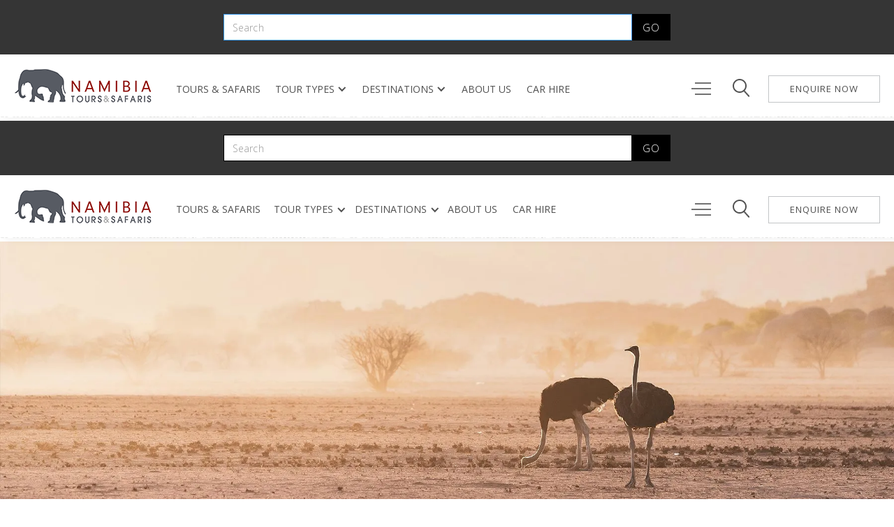

--- FILE ---
content_type: text/html
request_url: https://www.namibia-tours-safaris.com/faq/why-does-booking-com-show-rooms-available-but-you-say-they-are-fully-booked
body_size: 10286
content:
<!DOCTYPE html><!-- Last Published: Fri Jan 16 2026 10:55:13 GMT+0000 (Coordinated Universal Time) --><html data-wf-domain="www.namibia-tours-safaris.com" data-wf-page="61efaf2e0a0d890c2b9aec49" data-wf-site="6076a360dddf8e6f3e14e40b" data-wf-collection="61efaf2e0a0d8909619aeb6c" data-wf-item-slug="why-does-booking-com-show-rooms-available-but-you-say-they-are-fully-booked"><head><meta charset="utf-8"/><title>Why does Booking.com show rooms available but you say they are fully booked?</title><meta content="Why does Booking.com show rooms available but you say they are fully booked?" name="description"/><meta content="width=device-width, initial-scale=1" name="viewport"/><meta content="_LwqPsAH08naSbE6Veeyf3bWBy-L3T1-IHzQSnNZpVY" name="google-site-verification"/><link href="https://cdn.prod.website-files.com/6076a360dddf8e6f3e14e40b/css/nts-pre-launch.webflow.shared.eea4dfda4.min.css" rel="stylesheet" type="text/css" integrity="sha384-7qTf2khZa8OTcDmW1ss3DVrMJmEhAVUSrbYnydurI1a/LmNX/qAAVMr8mVY6z+iJ" crossorigin="anonymous"/><link href="https://cdn.prod.website-files.com/6076a360dddf8e6f3e14e40b/css/nts-pre-launch.webflow.61efaf2e0a0d890c2b9aec49-8fddb6b8b.min.css" rel="stylesheet" type="text/css" integrity="sha384-aTZoFbNZ6XHPUzM9dKyCtVRFwoTCtRyPX+KH5SC4v+F7+MAs/EZ3UAvxGNAhLZoH" crossorigin="anonymous"/><link href="https://fonts.googleapis.com" rel="preconnect"/><link href="https://fonts.gstatic.com" rel="preconnect" crossorigin="anonymous"/><script src="https://ajax.googleapis.com/ajax/libs/webfont/1.6.26/webfont.js" type="text/javascript"></script><script type="text/javascript">WebFont.load({  google: {    families: ["Open Sans:300,300italic,400,400italic,600,600italic,700,700italic,800,800italic"]  }});</script><script type="text/javascript">!function(o,c){var n=c.documentElement,t=" w-mod-";n.className+=t+"js",("ontouchstart"in o||o.DocumentTouch&&c instanceof DocumentTouch)&&(n.className+=t+"touch")}(window,document);</script><link href="https://cdn.prod.website-files.com/6076a360dddf8e6f3e14e40b/60ffa42a250138e16be0336a_favicon.png" rel="shortcut icon" type="image/x-icon"/><link href="https://cdn.prod.website-files.com/6076a360dddf8e6f3e14e40b/60ffa44121e7b6de383b87d8_webclip.png" rel="apple-touch-icon"/><link href="https://www.namibia-tours-safaris.com/faq/why-does-booking-com-show-rooms-available-but-you-say-they-are-fully-booked" rel="canonical"/><script async="" src="https://www.googletagmanager.com/gtag/js?id=G-2C1BJQV5D0"></script><script type="text/javascript">window.dataLayer = window.dataLayer || [];function gtag(){dataLayer.push(arguments);}gtag('js', new Date());gtag('config', 'G-2C1BJQV5D0', {'anonymize_ip': true});</script><script src="https://www.google.com/recaptcha/api.js" type="text/javascript"></script><meta name="p:domain_verify" content="20f197859f0cb265918f9ac7b85e97af"/>

</head><body><div class="sticky-nav"><form action="/search" class="search w-form"><div class="div-block-153"><input class="search-input w-input" autofocus="true" maxlength="256" name="query" placeholder="Search" type="search" id="search" required=""/><input type="submit" class="search-button w-button" value="GO"/></div></form><div data-collapse="medium" data-animation="default" data-duration="400" data-easing="ease-out" data-easing2="ease-out" role="banner" class="navigation-mob w-nav"><div class="navigation-container-mob"><a href="#" class="brand-4 w-nav-brand"><img src="https://cdn.prod.website-files.com/6076a360dddf8e6f3e14e40b/60f7d743e25556694d1cb72f_nts-logo-website.png" alt="" loading="eager" class="nts-logo"/></a><nav role="navigation" class="mobile-nav w-nav-menu"><a href="/enquire-now" class="mobile-nav-link-enquire w-nav-link">Enquire Now</a><a href="/" class="mobile-nav-link w-nav-link">Home</a><a href="/tours-safaris" class="mobile-nav-link w-nav-link">Tours &amp; Safaris</a><a href="/tour-types" class="mobile-nav-link w-nav-link">Tour Types</a><a href="/destinations" class="mobile-nav-link w-nav-link">Destinations</a><a href="/namibia-car-hire" class="mobile-nav-link w-nav-link">Car Hire</a><a href="/about-us" class="mobile-nav-link w-nav-link">About Us</a><a href="/travel-guide" class="mobile-nav-link w-nav-link">travel guide</a><a href="https://www.namibia-tours-safaris.com/search" class="mobile-nav-link w-nav-link">search</a></nav></div><div class="menu-mob-2 w-nav-button"><img src="https://cdn.prod.website-files.com/6076a360dddf8e6f3e14e40b/620625c0d0bf4e6b3c219620_menu-icon03.png" loading="lazy" alt="" class="image-124"/></div></div><div data-collapse="medium" data-animation="default" data-duration="400" data-easing="ease" data-easing2="ease" role="banner" class="navigation w-nav"><div class="navigation-container"><div class="navigation-left"><a href="/" class="brand-2 w-nav-brand"><img src="https://cdn.prod.website-files.com/6076a360dddf8e6f3e14e40b/60f7d743e25556694d1cb72f_nts-logo-website.png" loading="eager" alt="Namibia Tours &amp; Safaris logo" class="image-110"/></a></div><nav role="navigation" class="nav-menu-3 w-nav-menu"><a href="/tours-safaris" class="nav-link-no-drop w-nav-link">tours &amp; safaris</a><div data-hover="true" data-delay="0" class="dropdown-2 w-dropdown"><div class="dropdown-toggle-2 w-dropdown-toggle"><div class="icon-4 w-icon-dropdown-toggle"></div><div class="nav-link-new">tour types</div></div><nav class="navigation-dropdown w-dropdown-list"><div class="collection-list-wrapper-33 w-dyn-list"><div role="list" class="w-dyn-items"><div role="listitem" class="w-dyn-item"><a href="/tour-types/fly-in-safaris" class="dropdown-link-experiences w-inline-block"><div class="icon-square-experiences"><img src="https://cdn.prod.website-files.com/6076a360dddf8eb19214e412/616d2eff783892a2350be698_flyin.avif" loading="lazy" alt="Fly-in Safaris"/></div><div class="nav-content-wrap-experiences"><div class="nav-link-drop">Fly-in Safaris</div></div></a></div><div role="listitem" class="w-dyn-item"><a href="/tour-types/private-guided-safaris" class="dropdown-link-experiences w-inline-block"><div class="icon-square-experiences"><img src="https://cdn.prod.website-files.com/6076a360dddf8eb19214e412/616d28a12b73e05a918dd0a8_guided.avif" loading="lazy" alt="Private Guided Safaris"/></div><div class="nav-content-wrap-experiences"><div class="nav-link-drop">Private Guided Safaris</div></div></a></div><div role="listitem" class="w-dyn-item"><a href="/tour-types/self-drive-safaris" class="dropdown-link-experiences w-inline-block"><div class="icon-square-experiences"><img src="https://cdn.prod.website-files.com/6076a360dddf8eb19214e412/616d2894b5292c03c58bb4fb_selfdrive.avif" loading="lazy" alt="Self-drive Safaris"/></div><div class="nav-content-wrap-experiences"><div class="nav-link-drop">Self-drive Safaris</div></div></a></div><div role="listitem" class="w-dyn-item"><a href="/tour-types/group-safaris" class="dropdown-link-experiences w-inline-block"><div class="icon-square-experiences"><img src="https://cdn.prod.website-files.com/6076a360dddf8eb19214e412/632ad8621796a18aac5af48f_menu-thumb.avif" loading="lazy" alt="Group Safaris"/></div><div class="nav-content-wrap-experiences"><div class="nav-link-drop">Group Safaris</div></div></a></div><div role="listitem" class="w-dyn-item"><a href="/tour-types/hiking-safaris" class="dropdown-link-experiences w-inline-block"><div class="icon-square-experiences"><img src="https://cdn.prod.website-files.com/6076a360dddf8eb19214e412/67a1e2a3d528db63baa4e7e2_4.avif" loading="lazy" alt="Hiking Safaris"/></div><div class="nav-content-wrap-experiences"><div class="nav-link-drop">Hiking Safaris</div></div></a></div></div></div></nav></div><div data-hover="true" data-delay="0" class="dropdown-2 w-dropdown"><div class="dropdown-toggle-2 w-dropdown-toggle"><div class="icon-4 w-icon-dropdown-toggle"></div><div class="nav-link-new">destinations</div></div><nav class="navigation-dropdown w-dropdown-list"><div class="collection-list-wrapper-190 w-dyn-list"><div role="list" class="w-dyn-items"><div role="listitem" class="w-dyn-item"><a href="/safari-destinations/namibia-safaris" class="dropdown-link-1 w-inline-block"><div class="icon-square-2"><img alt="Namibia Safaris" src="https://cdn.prod.website-files.com/6076a360dddf8eb19214e412/63871b7f19b7f331d4fadc71_menu%20thumb.avif" class="image-55"/></div><div class="nav-content-wrap"><div class="nav-link-drop">Namibia Safaris</div><div class="nav-link-details">Wide open spaces</div></div></a></div><div role="listitem" class="w-dyn-item"><a href="/safari-destinations/botswana-safaris" class="dropdown-link-1 w-inline-block"><div class="icon-square-2"><img alt="Botswana Safaris" src="https://cdn.prod.website-files.com/6076a360dddf8eb19214e412/638710eba14aa4752471c1b8_menu-thumb.avif" class="image-55"/></div><div class="nav-content-wrap"><div class="nav-link-drop">Botswana Safaris</div><div class="nav-link-details">The ultimate safari experience</div></div></a></div><div role="listitem" class="w-dyn-item"><a href="/safari-destinations/zambia-safaris" class="dropdown-link-1 w-inline-block"><div class="icon-square-2"><img alt="Zambia Safaris" src="https://cdn.prod.website-files.com/6076a360dddf8eb19214e412/63809276d1140b86bc49e536_zam%20thumb.avif" class="image-55"/></div><div class="nav-content-wrap"><div class="nav-link-drop">Zambia Safaris</div><div class="nav-link-details">Abundant wildlife, raw wilderness</div></div></a></div><div role="listitem" class="w-dyn-item"><a href="/safari-destinations/zimbabwe-safaris" class="dropdown-link-1 w-inline-block"><div class="icon-square-2"><img alt="Zimbabwe Safaris" src="https://cdn.prod.website-files.com/6076a360dddf8eb19214e412/637f3919b634c7fdfa30c189_zim%20menu.avif" class="image-55"/></div><div class="nav-content-wrap"><div class="nav-link-drop">Zimbabwe Safaris</div><div class="nav-link-details">A world of wonders</div></div></a></div><div role="listitem" class="w-dyn-item"><a href="/safari-destinations/south-africa-safaris" class="dropdown-link-1 w-inline-block"><div class="icon-square-2"><img alt="South Africa Safaris" src="https://cdn.prod.website-files.com/6076a360dddf8eb19214e412/63870c991a49fb082deff4f1_menu-thumb.avif" class="image-55"/></div><div class="nav-content-wrap"><div class="nav-link-drop">South Africa Safaris</div><div class="nav-link-details">Breathtaking around every corner</div></div></a></div></div></div></nav></div><a href="/about-us" class="nav-link-no-drop w-nav-link">about us</a><a href="/namibia-car-hire" class="nav-link-no-drop w-nav-link">Car hire</a></nav><div class="navigation-right w-clearfix"><div data-hover="true" data-delay="0" class="dropdown-shortlist w-dropdown"><div class="nav-link-text-main w-dropdown-toggle"><div class="dropdown-toggle-2"><img src="https://cdn.prod.website-files.com/6076a360dddf8e6f3e14e40b/620625c0d0bf4e6b3c219620_menu-icon03.png" loading="lazy" alt="MENU" class="image-123"/></div></div><nav class="nav-link-text-container w-dropdown-list"><a href="/experiences" class="nav-link-text">Experiences</a><a href="/travel-guide" class="nav-link-text">travel guide</a><a href="/sustainable-travel" class="nav-link-text">SUSTAINABLE TRAVEL<br/></a><a href="/about-nts/meet-the-team" class="nav-link-text">MEET THE TEAM</a><a href="/faqs" class="nav-link-text">FAQs</a><a href="/gallery" class="nav-link-text">Gallery</a></nav></div><a data-w-id="5eb61993-3b05-8340-593c-406259562ae3" href="#" class="search-trigger w-inline-block"><img src="https://cdn.prod.website-files.com/6076a360dddf8e6f3e14e40b/620625ddca3b575e3c20dcb6_menu-icon05.png" loading="lazy" alt="SEARCH" class="image-122"/></a><a href="/enquire-now" class="enquire-button w-button">enquire now</a></div></div></div><img src="https://cdn.prod.website-files.com/6076a360dddf8e6f3e14e40b/6076a360dddf8ebad614e444_1x1-ff00007f.png" loading="lazy" alt="deco line" class="nav-dotted-line"/></div><div class="sticky-nav"><form action="/search" class="search w-form"><div class="div-block-153"><input class="search-input w-input" autofocus="true" maxlength="256" name="query" placeholder="Search" type="search" id="search" required=""/><input type="submit" class="search-button w-button" value="GO"/></div></form><div data-collapse="medium" data-animation="default" data-duration="400" data-easing="ease-out" data-easing2="ease-out" role="banner" class="navigation-mob w-nav"><div class="navigation-container-mob"><a href="/" class="brand-4 w-nav-brand"><img src="https://cdn.prod.website-files.com/6076a360dddf8e6f3e14e40b/60f7d743e25556694d1cb72f_nts-logo-website.png" alt="" loading="eager" class="nts-logo"/></a><nav role="navigation" class="mobile-nav w-nav-menu"><a href="/enquire-now" class="mobile-nav-link-enquire w-nav-link">Enquire Now</a><a href="/" class="mobile-nav-link w-nav-link">Home</a><a href="/tours-safaris" class="mobile-nav-link w-nav-link">Tours &amp; Safaris</a><a href="/tour-types" class="mobile-nav-link w-nav-link">Tour Types</a><a href="/destinations" class="mobile-nav-link w-nav-link">Destinations</a><a href="/namibia-car-hire" class="mobile-nav-link w-nav-link">Car Hire</a><a href="/about-us" class="mobile-nav-link w-nav-link">About Us</a><a href="/travel-guide" class="mobile-nav-link w-nav-link">travel guide</a><a href="https://www.namibia-tours-safaris.com/search" class="mobile-nav-link w-nav-link">search</a></nav></div><div class="menu-mob-2 w-nav-button"><img src="https://cdn.prod.website-files.com/6076a360dddf8e6f3e14e40b/620625c0d0bf4e6b3c219620_menu-icon03.png" loading="lazy" alt="" class="image-124"/></div></div><div data-collapse="medium" data-animation="default" data-duration="400" data-easing="ease" data-easing2="ease" role="banner" class="navigation w-nav"><div class="navigation-container"><div class="navigation-left"><a href="/" class="brand-2 w-nav-brand"><img src="https://cdn.prod.website-files.com/6076a360dddf8e6f3e14e40b/60f7d743e25556694d1cb72f_nts-logo-website.png" loading="eager" alt="Namibia Tours &amp; Safaris logo" class="image-110"/></a></div><nav role="navigation" class="nav-menu-3 w-nav-menu"><a href="/tours-safaris" class="nav-link-no-drop w-nav-link">tours &amp; safaris</a><div data-hover="true" data-delay="0" class="dropdown-4 w-dropdown"><div class="dropdown-toggle-4 w-dropdown-toggle"><div class="icon-4 w-icon-dropdown-toggle"></div><div class="nav-link-drop">tour types</div></div><nav class="dropdown-list-7 w-dropdown-list"><div class="w-dyn-list"><div role="list" class="w-dyn-items"><div role="listitem" class="w-dyn-item"><a href="/tour-types/fly-in-safaris" class="dropdown-link-experiences w-inline-block"><div class="icon-square-experiences w-clearfix"><img src="https://cdn.prod.website-files.com/6076a360dddf8eb19214e412/616d2eff783892a2350be698_flyin.avif" loading="lazy" alt="" class="image-1451"/></div><div class="nav-content-wrap-experiences"><div class="nav-link-drop">Fly-in Safaris</div></div></a></div><div role="listitem" class="w-dyn-item"><a href="/tour-types/private-guided-safaris" class="dropdown-link-experiences w-inline-block"><div class="icon-square-experiences w-clearfix"><img src="https://cdn.prod.website-files.com/6076a360dddf8eb19214e412/616d28a12b73e05a918dd0a8_guided.avif" loading="lazy" alt="" class="image-1451"/></div><div class="nav-content-wrap-experiences"><div class="nav-link-drop">Private Guided Safaris</div></div></a></div><div role="listitem" class="w-dyn-item"><a href="/tour-types/self-drive-safaris" class="dropdown-link-experiences w-inline-block"><div class="icon-square-experiences w-clearfix"><img src="https://cdn.prod.website-files.com/6076a360dddf8eb19214e412/616d2894b5292c03c58bb4fb_selfdrive.avif" loading="lazy" alt="" class="image-1451"/></div><div class="nav-content-wrap-experiences"><div class="nav-link-drop">Self-drive Safaris</div></div></a></div><div role="listitem" class="w-dyn-item"><a href="/tour-types/group-safaris" class="dropdown-link-experiences w-inline-block"><div class="icon-square-experiences w-clearfix"><img src="https://cdn.prod.website-files.com/6076a360dddf8eb19214e412/632ad8621796a18aac5af48f_menu-thumb.avif" loading="lazy" alt="" class="image-1451"/></div><div class="nav-content-wrap-experiences"><div class="nav-link-drop">Group Safaris</div></div></a></div><div role="listitem" class="w-dyn-item"><a href="/tour-types/hiking-safaris" class="dropdown-link-experiences w-inline-block"><div class="icon-square-experiences w-clearfix"><img src="https://cdn.prod.website-files.com/6076a360dddf8eb19214e412/67a1e2a3d528db63baa4e7e2_4.avif" loading="lazy" alt="" class="image-1451"/></div><div class="nav-content-wrap-experiences"><div class="nav-link-drop">Hiking Safaris</div></div></a></div></div></div></nav></div><div data-hover="true" data-delay="0" class="dropdown-5 w-dropdown"><div class="dropdown-toggle-4 w-dropdown-toggle"><div class="icon-4 w-icon-dropdown-toggle"></div><div class="nav-link-drop">destinations</div></div><nav class="dropdown-list-7 w-dropdown-list"><div class="w-dyn-list"><div role="list" class="w-dyn-items"><div role="listitem" class="w-dyn-item"><a href="/safari-destinations/namibia-safaris" class="dropdown-link-experiences w-inline-block"><div class="icon-square-experiences"><img src="https://cdn.prod.website-files.com/6076a360dddf8eb19214e412/63871b7f19b7f331d4fadc71_menu%20thumb.avif" loading="lazy" alt="Namibia Safaris"/></div><div class="nav-content-wrap-experiences"><div class="nav-link-drop">Namibia Safaris</div></div></a></div><div role="listitem" class="w-dyn-item"><a href="/safari-destinations/botswana-safaris" class="dropdown-link-experiences w-inline-block"><div class="icon-square-experiences"><img src="https://cdn.prod.website-files.com/6076a360dddf8eb19214e412/638710eba14aa4752471c1b8_menu-thumb.avif" loading="lazy" alt="Botswana Safaris"/></div><div class="nav-content-wrap-experiences"><div class="nav-link-drop">Botswana Safaris</div></div></a></div><div role="listitem" class="w-dyn-item"><a href="/safari-destinations/zambia-safaris" class="dropdown-link-experiences w-inline-block"><div class="icon-square-experiences"><img src="https://cdn.prod.website-files.com/6076a360dddf8eb19214e412/63809276d1140b86bc49e536_zam%20thumb.avif" loading="lazy" alt="Zambia Safaris"/></div><div class="nav-content-wrap-experiences"><div class="nav-link-drop">Zambia Safaris</div></div></a></div><div role="listitem" class="w-dyn-item"><a href="/safari-destinations/zimbabwe-safaris" class="dropdown-link-experiences w-inline-block"><div class="icon-square-experiences"><img src="https://cdn.prod.website-files.com/6076a360dddf8eb19214e412/637f3919b634c7fdfa30c189_zim%20menu.avif" loading="lazy" alt="Zimbabwe Safaris"/></div><div class="nav-content-wrap-experiences"><div class="nav-link-drop">Zimbabwe Safaris</div></div></a></div><div role="listitem" class="w-dyn-item"><a href="/safari-destinations/south-africa-safaris" class="dropdown-link-experiences w-inline-block"><div class="icon-square-experiences"><img src="https://cdn.prod.website-files.com/6076a360dddf8eb19214e412/63870c991a49fb082deff4f1_menu-thumb.avif" loading="lazy" alt="South Africa Safaris"/></div><div class="nav-content-wrap-experiences"><div class="nav-link-drop">South Africa Safaris</div></div></a></div></div></div></nav></div><a href="/about-us" class="nav-link-no-drop w-nav-link">about us</a><a href="/namibia-car-hire" class="nav-link-no-drop w-nav-link">Car hire</a></nav><div class="navigation-right w-clearfix"><div data-hover="true" data-delay="0" class="dropdown-shortlist w-dropdown"><div class="nav-link-text-main w-dropdown-toggle"><div class="dropdown-toggle-2"><img src="https://cdn.prod.website-files.com/6076a360dddf8e6f3e14e40b/620625c0d0bf4e6b3c219620_menu-icon03.png" loading="lazy" alt="MENU" class="image-123"/></div></div><nav class="nav-link-text-container w-dropdown-list"><a href="/experiences" class="nav-link-text">Experiences</a><a href="/travel-guide" class="nav-link-text">travel guide</a><a href="/sustainable-travel" class="nav-link-text">SUSTAINABLE TRAVEL<br/></a><a href="/about-nts/meet-the-team" class="nav-link-text">MEET THE TEAM</a><a href="/faqs" class="nav-link-text">FAQs</a><a href="/gallery" class="nav-link-text">Gallery</a></nav></div><a data-w-id="96d5eb6d-19a5-4ada-0ac8-683e11ce6b7f" href="#" class="search-trigger w-inline-block"><img src="https://cdn.prod.website-files.com/6076a360dddf8e6f3e14e40b/620625ddca3b575e3c20dcb6_menu-icon05.png" loading="lazy" alt="SEARCH" class="image-122"/></a><a href="/enquire-now" class="enquire-button w-button">enquire now</a></div></div></div><img src="https://cdn.prod.website-files.com/6076a360dddf8e6f3e14e40b/6076a360dddf8ebad614e444_1x1-ff00007f.png" loading="lazy" alt="deco line" class="nav-dotted-line"/></div><img src="https://cdn.prod.website-files.com/6076a360dddf8e6f3e14e40b/618cc34023a78ef6ac40ec8c_faq.webp" loading="lazy" sizes="(max-width: 1800px) 100vw, 1800px" srcset="https://cdn.prod.website-files.com/6076a360dddf8e6f3e14e40b/618cc34023a78ef6ac40ec8c_faq-p-500.webp 500w, https://cdn.prod.website-files.com/6076a360dddf8e6f3e14e40b/618cc34023a78ef6ac40ec8c_faq-p-800.webp 800w, https://cdn.prod.website-files.com/6076a360dddf8e6f3e14e40b/618cc34023a78ef6ac40ec8c_faq.webp 1800w" alt="" class="image-112"/><div class="w-container"><h1 class="main-heading">Why does Booking.com show rooms available but you say they are fully booked?</h1><div class="faq-content w-richtext"><p>Large companies like Booking.com often reserve a few rooms in advance and/or the lodges hold rooms available to them. This means that while it may be available online, when your consultant checks availability to make a booking with the lodge direct, it shows they do not have rooms available. This means that closer to the requested date, these rooms are then released should they not be “sold”. In general many of the lodges no longer hold block bookings, but unfortunately for some larger booking platforms this is still allowed. Despite this, we always endeavor to get you the rooms necessary to make your itinerary possible, even if this means wait listing your booking or looking for alternatives. If you’ve seen rooms available elsewhere that we haven’t be able to secure, please let us know so that we can do our best to make your booking possible through us. In most cases we are able to get the rooms needed, it just requires a little patience and persistence.</p></div></div><div class="wrap w80 w-clearfix"><div class="headline-6-col"><h3 class="section-heading">Meet the Team</h3></div><div class="about-decoline"></div><a href="/about-nts/meet-the-team" class="w-inline-block"><img src="https://cdn.prod.website-files.com/6076a360dddf8e6f3e14e40b/613ef497afce94df8b86223f_consultants.webp" loading="lazy" alt="Our happy team visiting Sossusvlei" class="image-79"/></a><div class="home-content-2">We’ve travelled. We’ve adventured. We’ve experienced. We&#x27;re eager to share our world, never forgetting that each itinerary is as unique as the traveller.<br/></div><div class="collection-list-wrapper-41 w-dyn-list"><div role="list" class="collection-list-41 w-dyn-items w-row"><div role="listitem" class="collection-item-30 w-dyn-item w-col w-col-3"><a href="/team/kirsti-basson" class="link-block-15 w-inline-block"><div class="div-block-43"><img src="https://cdn.prod.website-files.com/6076a360dddf8eb19214e412/61adb5bf6f614b2906414134_kirsti.avif" loading="lazy" alt="Kirsti Basson" class="image-74"/><h6 class="heading-6">Kirsti</h6><div class="meet-team-content">&quot;Kirsti arranged the best family holiday we have ever had... highly recommended.&quot;</div></div></a></div><div role="listitem" class="collection-item-30 w-dyn-item w-col w-col-3"><a href="/team/sammy-sowden" class="link-block-15 w-inline-block"><div class="div-block-43"><img src="https://cdn.prod.website-files.com/6076a360dddf8eb19214e412/64102feb15fa7b2003aa6e0b_footer.avif" loading="lazy" alt="Sammy Sowden" class="image-74"/><h6 class="heading-6">Sammy</h6><div class="meet-team-content">&quot;Sammy is a delight to work with. She is a super consultant and an asset to NTS.&quot;</div></div></a></div><div role="listitem" class="collection-item-30 w-dyn-item w-col w-col-3"><a href="/team/lucinda-jooste" class="link-block-15 w-inline-block"><div class="div-block-43"><img src="https://cdn.prod.website-files.com/6076a360dddf8eb19214e412/668f8c635fe817ede764462a_footer.avif" loading="lazy" alt="Lucinda Jooste" class="image-74"/><h6 class="heading-6">Lucinda</h6><div class="meet-team-content">&quot;Namibia Tours &amp; Safaris surpassed our expectations&quot;</div></div></a></div><div role="listitem" class="collection-item-30 w-dyn-item w-col w-col-3"><a href="/team/wilmari-keil" class="link-block-15 w-inline-block"><div class="div-block-43"><img src="https://cdn.prod.website-files.com/6076a360dddf8eb19214e412/61923812e44b94244ce5e61f_wil.avif" loading="lazy" alt="Wilmari Keil" class="image-74"/><h6 class="heading-6">Wilmari</h6><div class="meet-team-content">“NTS was AMAZING! Special thanks to Wilmari for the best trip we have ever taken. 100% recommend!”</div></div></a></div><div role="listitem" class="collection-item-30 w-dyn-item w-col w-col-3"><a href="/team/simone-wentzel" class="link-block-15 w-inline-block"><div class="div-block-43"><img src="https://cdn.prod.website-files.com/6076a360dddf8eb19214e412/6343e0dece19693ce5acc2f0_gooter.avif" loading="lazy" alt="Simone Wentzel" class="image-74"/><h6 class="heading-6">Simone</h6><div class="meet-team-content">&quot;Simone is great! She&#x27;s efficient, concise and a pleasure to work with. We cannot recommend NTS highly enough!&quot;</div></div></a></div><div role="listitem" class="collection-item-30 w-dyn-item w-col w-col-3"><a href="/team/kaylee" class="link-block-15 w-inline-block"><div class="div-block-43"><img src="https://cdn.prod.website-files.com/6076a360dddf8eb19214e412/65b8cadaee4ef1e13da8b73b_footer.avif" loading="lazy" alt="Kaylee Zandberg" class="image-74"/><h6 class="heading-6">Kaylee</h6><div class="meet-team-content">&quot;Namibia is a must and Namibia Tours and Safaris are the go-to people to put together the trip of a lifetime!&quot;</div></div></a></div><div role="listitem" class="collection-item-30 w-dyn-item w-col w-col-3"><a href="/team/bonique-leng" class="link-block-15 w-inline-block"><div class="div-block-43"><img src="https://cdn.prod.website-files.com/6076a360dddf8eb19214e412/6225e309e2beb3b63349ee7a_bonique%20copy.avif" loading="lazy" alt="Bonique Leng" class="image-74"/><h6 class="heading-6">Bonique</h6><div class="meet-team-content">&quot;I highly recommend Bonique and the tour operator. The service and follow-up was excellent. Very professional.&quot;</div></div></a></div><div role="listitem" class="collection-item-30 w-dyn-item w-col w-col-3"><a href="/team/kim-taillard" class="link-block-15 w-inline-block"><div class="div-block-43"><img src="https://cdn.prod.website-files.com/6076a360dddf8eb19214e412/6662b1e4b8884fa989829150_2colour-profile.avif" loading="lazy" alt="Kim Taillard" class="image-74"/><h6 class="heading-6">Kim</h6><div class="meet-team-content">&quot;NTS organised the trip wonderfully!&quot;</div></div></a></div></div></div><a href="/about-nts/meet-the-team" class="meet-team-buttons w-button">~ MEET THE TEAM ~</a></div><div class="quick-enquiry-spacer"></div><div class="section-dark"><div class="form-block w-form"><form id="wf-form-Quick-Enquiry" name="wf-form-Quick-Enquiry" data-name="Quick Enquiry" redirect="https://www.namibia-tours-safaris.com/enquiry-confirmation" data-redirect="https://www.namibia-tours-safaris.com/enquiry-confirmation" method="post" class="form w-clearfix" data-wf-page-id="61efaf2e0a0d890c2b9aec49" data-wf-element-id="57b667eb-bcc5-8bbf-8f66-4d70ca583c95" data-turnstile-sitekey="0x4AAAAAAAQTptj2So4dx43e"><div data-basin-form="true" class="quick-enquiry w-clearfix"><div class="div-block-77"><h3 class="quick-enquiry-heading">Quick Enquiry</h3><div class="heading-decoline"></div></div><div class="div-block-75"><label for="Name-3" class="quick-enquiry-form-labels">Name</label><input class="enquiry-form-field w-input" maxlength="256" name="Name" data-name="Name" placeholder="Required" type="text" id="Name-3" required=""/><label for="Email-2" class="quick-enquiry-form-labels">Email Address</label><input class="enquiry-form-field w-input" maxlength="256" name="Email" data-name="Email" placeholder="Required" type="email" id="Email-2" required=""/><label for="Alt-Email" class="quick-enquiry-form-labels">Alternative Email </label><input class="enquiry-form-field w-input" maxlength="256" name="Alt-Email" data-name="Alt Email" placeholder="" type="email" id="Alt-Email"/><label for="Tel-3" class="quick-enquiry-form-labels">Tel</label><input class="enquiry-form-field w-input" maxlength="256" name="Tel" data-name="Tel" placeholder="Required" type="tel" id="Tel-3" required=""/></div><div class="div-block-74"><label for="Enquiry-3" class="quick-enquiry-form-labels">Message</label><textarea id="Enquiry-3" name="Enquiry" maxlength="5000" data-name="Enquiry" placeholder="Required" required="" class="enquiry-form-message w-input"></textarea><label class="w-checkbox checkbox-field-4"><input type="checkbox" name="Subscribe-to-newsletter" id="Subscribe-to-newsletter" data-name="Subscribe to newsletter" class="w-checkbox-input checkbox-2"/><span class="subscribe-tickbox-label w-form-label" for="Subscribe-to-newsletter">Subscribe to our newsletter</span></label></div></div><div class="w-embed"><input type="hidden" id="current-page" data-name="Current Page" /></div><div data-sitekey="6LcKP-gdAAAAAFzcp2657nSQmNKIwGaYtPV1tw1C" class="w-form-formrecaptcha g-recaptcha g-recaptcha-error g-recaptcha-disabled"></div><input type="submit" data-wait="Sending..." class="enquiry-button w-button" value="Send"/></form><div class="success-message-3 w-form-done"><div class="text-block-78">Thank you! Your enquiry has been submitted. If you do not hear from us within 2 working days please check your spam folder, resubmit the query or email us: enquiries@namibia-tours-safaris.com<br/></div></div><div class="error-message w-form-fail"><div class="text-block-83">Error! Something went wrong while sending your enquiry.<br/>Please try again or you can email us <a href="mailto:enquiries@namibia-tours-safaris.com?subject=Website%20Enquiry">enquiries@namibia-tours-safaris.com</a></div></div></div></div><div class="section-dark"><div class="div-block-189"><div class="footer3-links-wrapper"><div class="_3-col-home"><a href="/" class="link-block-82 w-inline-block"><div class="text-16 footer-section-headline">home</div></a><div class="decoline-footer"></div><a href="/enquire-now" class="footer-link-enquire">Enquire Now</a><div class="collection-list-wrapper-195 w-dyn-list"><div role="list" class="w-dyn-items"><div role="listitem" class="w-dyn-item"><a href="/about-us/contact-us" class="w-inline-block"><div class="footer-link-enquire">Contact Us</div></a></div></div></div></div><div class="_3-col-tours-and-safaris"><a href="/tours-safaris" class="w-inline-block"><div class="text-16-copy footer-section-headline">tours &amp; safaris</div></a><div class="decoline-footer"></div><div class="collection-list-wrapper-51 w-dyn-list"><div role="list" class="w-dyn-items"><div role="listitem" class="collection-item-31 w-dyn-item"><a href="/tour-types/fly-in-safaris" class="link-block-85 w-inline-block"><div class="footer-link">Fly-in Safaris</div></a></div><div role="listitem" class="collection-item-31 w-dyn-item"><a href="/tour-types/private-guided-safaris" class="link-block-85 w-inline-block"><div class="footer-link">Private Guided Safaris</div></a></div><div role="listitem" class="collection-item-31 w-dyn-item"><a href="/tour-types/self-drive-safaris" class="link-block-85 w-inline-block"><div class="footer-link">Self-drive Safaris</div></a></div><div role="listitem" class="collection-item-31 w-dyn-item"><a href="/tour-types/group-safaris" class="link-block-85 w-inline-block"><div class="footer-link">Group Safaris</div></a></div><div role="listitem" class="collection-item-31 w-dyn-item"><a href="/tour-types/hiking-safaris" class="link-block-85 w-inline-block"><div class="footer-link">Hiking Safaris</div></a></div></div></div></div><div class="_3-col-dests"><a href="/destinations" class="w-inline-block"><div class="text-16 footer-section-headline">destinations</div></a><div class="decoline-footer"></div><div class="collection-list-wrapper-52 w-dyn-list"><div role="list" class="w-dyn-items"><div role="listitem" class="collection-item-32 w-dyn-item"><a href="/safari-destinations/namibia-safaris" class="link-block-86 w-inline-block"><div class="footer-link">Namibia</div></a></div><div role="listitem" class="collection-item-32 w-dyn-item"><a href="/safari-destinations/botswana-safaris" class="link-block-86 w-inline-block"><div class="footer-link">Botswana</div></a></div><div role="listitem" class="collection-item-32 w-dyn-item"><a href="/safari-destinations/zambia-safaris" class="link-block-86 w-inline-block"><div class="footer-link">Zambia</div></a></div><div role="listitem" class="collection-item-32 w-dyn-item"><a href="/safari-destinations/zimbabwe-safaris" class="link-block-86 w-inline-block"><div class="footer-link">Zimbabwe</div></a></div><div role="listitem" class="collection-item-32 w-dyn-item"><a href="/safari-destinations/south-africa-safaris" class="link-block-86 w-inline-block"><div class="footer-link">South Africa</div></a></div></div></div></div><div class="_3-col-car-hire"><a href="/namibia-car-hire" class="w-inline-block"><div class="text-16 footer-section-headline">car hire</div></a><div class="decoline-footer"></div><div class="collection-list-wrapper-47 w-dyn-list"><div role="list" class="w-dyn-items"><div role="listitem" class="collection-item-87 w-dyn-item"><a href="/travel-guide/self-drive" class="w-inline-block"><div class="footer-link">Self-drive</div></a></div><div role="listitem" class="collection-item-87 w-dyn-item"><a href="/travel-guide/self-drive-vs-private-guided" class="w-inline-block"><div class="footer-link">Self-drive vs Private Guided</div></a></div><div role="listitem" class="collection-item-87 w-dyn-item"><a href="/travel-guide/fly-in-vs-self-drive" class="w-inline-block"><div class="footer-link">Fly-in vs. Self-drive?</div></a></div><div role="listitem" class="collection-item-87 w-dyn-item"><a href="/travel-guide/distances-and-driving-times" class="w-inline-block"><div class="footer-link">Distances and Driving Times</div></a></div><div role="listitem" class="collection-item-87 w-dyn-item"><a href="/travel-guide/self-drive-botswana" class="w-inline-block"><div class="footer-link">Self-drive Botswana</div></a></div></div></div></div><div class="_3-col-travel-guide"><a href="/travel-guide" class="link-block-84 w-inline-block"><div class="text-16 footer-section-headline">travel guide</div></a><div class="decoline-footer"></div><div class="collection-list-wrapper-45 w-dyn-list"><div role="list" class="w-dyn-items"><div role="listitem" class="collection-item-88 w-dyn-item"><a href="/travel-guide/best-time-to-visit-namibia" class="w-inline-block"><div class="footer-link">Best Time to Visit Namibia: Month by Month</div></a></div><div role="listitem" class="collection-item-88 w-dyn-item"><a href="/travel-guide/best-time-to-visit-botswana" class="w-inline-block"><div class="footer-link">Best Time to Visit Botswana</div></a></div><div role="listitem" class="collection-item-88 w-dyn-item"><a href="/travel-guide/when-is-the-best-time-to-visit-the-kalahari-and-makgadikgadi-pans" class="w-inline-block"><div class="footer-link">Best Time to Visit the Kalahari and Makgadikgadi Pan</div></a></div><div role="listitem" class="collection-item-88 w-dyn-item"><a href="/travel-guide/best-time-to-visit-sossusvlei" class="w-inline-block"><div class="footer-link">Best Time to Visit Sossusvlei</div></a></div><div role="listitem" class="collection-item-88 w-dyn-item"><a href="/travel-guide/best-time-to-visit-etosha" class="w-inline-block"><div class="footer-link">Best Time to Visit Etosha</div></a></div><div role="listitem" class="collection-item-88 w-dyn-item"><a href="/travel-guide/when-is-the-best-time-to-visit-chobe-national-park" class="w-inline-block"><div class="footer-link">Best Time to Visit Chobe National Park</div></a></div><div role="listitem" class="collection-item-88 w-dyn-item"><a href="/travel-guide/when-is-the-best-time-to-visit-the-okavango-delta" class="w-inline-block"><div class="footer-link">Best Time to Visit the Okavango Delta</div></a></div><div role="listitem" class="collection-item-88 w-dyn-item"><a href="/travel-guide/top-10-things-to-do-in-namibia" class="w-inline-block"><div class="footer-link">Top 10 Things To Do in Namibia</div></a></div></div></div></div><div class="_3-col-about"><a href="/about-us" class="w-inline-block"><div class="text-16 footer-section-headline">about us</div></a><div class="decoline-footer"></div><div class="collection-list-wrapper-48 w-dyn-list"><div role="list" class="w-dyn-items"><div role="listitem" class="collection-item-89 w-dyn-item"><a href="/about-us/why-choose-nts" class="link-block-83 w-inline-block"><div class="footer-link">Why Choose NTS?</div></a></div><div role="listitem" class="collection-item-89 w-dyn-item"><a href="/about-us/traveller-reviews" class="link-block-83 w-inline-block"><div class="footer-link">Traveller Reviews</div></a></div><div role="listitem" class="collection-item-89 w-dyn-item"><a href="/about-us/our-services" class="link-block-83 w-inline-block"><div class="footer-link">Our Services</div></a></div><div role="listitem" class="collection-item-89 w-dyn-item"><a href="/about-us/our-pricing" class="link-block-83 w-inline-block"><div class="footer-link">Our Pricing</div></a></div><div role="listitem" class="collection-item-89 w-dyn-item"><a href="/about-us/our-ratings" class="link-block-83 w-inline-block"><div class="footer-link">Our Ratings</div></a></div><div role="listitem" class="collection-item-89 w-dyn-item"><a href="/about-us/agents-area" class="link-block-83 w-inline-block"><div class="footer-link">Agents Area</div></a></div><div role="listitem" class="collection-item-89 w-dyn-item"><a href="/about-us/windhoek-day-room" class="link-block-83 w-inline-block"><div class="footer-link">Windhoek Day Room</div></a></div><div role="listitem" class="collection-item-89 w-dyn-item"><a href="/about-us/covid-information-by-country" class="link-block-83 w-inline-block"><div class="footer-link">Covid Info by Country</div></a></div><div role="listitem" class="collection-item-89 w-dyn-item"><a href="/about-us/careers" class="link-block-83 w-inline-block"><div class="footer-link">Careers</div></a></div><div role="listitem" class="collection-item-89 w-dyn-item"><a href="/about-us/terms-and-conditions" class="link-block-83 w-inline-block"><div class="footer-link">Terms and Conditions</div></a></div><div role="listitem" class="collection-item-89 w-dyn-item"><a href="/about-us/privacy-policy" class="link-block-83 w-inline-block"><div class="footer-link">Privacy Policy</div></a></div></div></div></div></div><div class="divider-dark"></div><div class="w-row"><div class="w-col w-col-4"><h6 class="text-16">subscribe to our newsletter</h6><div class="html-embed-2 w-embed w-script"><div><form class="js-cm-form" id="subForm" action="https://www.createsend.com/t/subscribeerror?description=" method="post" data-id="5B5E7037DA78A748374AD499497E309E28D6F0492A4F1C6C3DF6D663C1B90E72B9C822DF531D4DA2D4E229842B27D0B6542AD6E23868C975A03CDF32CAD7A6C4"><div><div><label><p style="color:#FFFFFF; font-size:13px; padding: 10px 0px 0px 0px; font-weight: lighter; font-family: open sans;">Name</p> </label><input aria-label="Name" id="fieldName" maxlength="200" name="cm-name" style="color:#333333; font-size:14px;"></div><div><label><p style="color:#FFFFFF; font-size:13px; padding: 10px 0px 0px 0px; font-weight: lighter; font-family: open sans;">Email</p> </label><input autocomplete="Email" aria-label="Email" class="js-cm-email-input qa-input-email" id="fieldEmail" maxlength="400" name="cm-bdttkdl-bdttkdl" required="" type="email" style="color:#333333; font-size:14px;"></div></div><button type="submit" bgcolor="#FFFFFF" style="color:#000000; font-size:15px;  padding: 5px 10px 5px 10px; margin: 10px 0px 0px 0px; bgcolor:#f4f4f4;">SUBSCRIBE</button></form></div><script type="text/javascript" src="https://js.createsend1.com/javascript/copypastesubscribeformlogic.js"></script></div></div><div class="w-clearfix w-col w-col-4"><h6 class="text-16">get in touch</h6><a href="mailto:enquiries@namibia-tours-safaris.com?subject=NTS%20Website%20Email%20Enquiry" class="link-dark-2">Namibia Tours &amp; Safaris (NTS) <br/>Swakopmund, Namibia, 13001</a><a href="tel:+26464406038" class="link-dark-2-copy _3">+264 64 406 038<br/></a><a href="mailto:enquiries@namibia-tours-safaris.com?subject=NTS%20Website%20Email%20Enquiry" class="link-dark-2">enquiries@namibia-tours-safaris.com<br/></a><a href="https://wa.me/264817844315" target="_blank" class="link-block-28 w-inline-block"><img src="https://cdn.prod.website-files.com/6076a360dddf8e6f3e14e40b/6135bca9e16aa274f55e18d0_footer-whatsapp03.png" loading="lazy" alt="Whatsapp Us" class="image-93"/></a></div><div class="w-col w-col-4"><h6 class="text-16">social media</h6><div class="div-block-88"><a href="https://www.instagram.com/namibiatourssafaris/" target="_blank" class="home-footer-socicon-wrap w-inline-block"><img src="https://cdn.prod.website-files.com/6076a360dddf8e6f3e14e40b/6076a360dddf8ebf7014e4a9_Asset%201.png" width="30" alt="Instagram" loading="lazy" class="home-footer-socicon"/></a><a href="https://www.facebook.com/NamToursSafaris/" target="_blank" class="home-footer-socicon-wrap w-inline-block"><img src="https://cdn.prod.website-files.com/6076a360dddf8e6f3e14e40b/6076a360dddf8ede5114e4aa_Asset%202.png" width="30" alt="Facebook" loading="lazy" class="home-footer-socicon"/></a><a href="https://www.tripadvisor.co.za/Attraction_Review-g298357-d2357924-Reviews-Namibia_Tours_Safaris-Swakopmund_Erongo_Region.html" target="_blank" class="home-footer-socicon-wrap w-inline-block"><img src="https://cdn.prod.website-files.com/6076a360dddf8e6f3e14e40b/6076a360dddf8e8b9f14e4ac_ta.png" width="34" alt="TripAdvisor" loading="lazy" class="home-footer-socicon-copy"/></a><a href="https://www.linkedin.com/company/namibia-tours-safaris-nts" target="_blank" class="home-footer-socicon-wrap w-inline-block"><img src="https://cdn.prod.website-files.com/6076a360dddf8e6f3e14e40b/6527bf48743dbaf44ebffd40_Asset%203.png" width="30" alt="LinkedIn" loading="lazy" class="home-footer-socicon-linkedin"/></a><a href="https://za.pinterest.com/namibiatourssafaris/" target="_blank" class="home-footer-socicon-wrap w-inline-block"><img src="https://cdn.prod.website-files.com/6076a360dddf8e6f3e14e40b/645b605c51c15736881b0bc9_pin.svg" width="34" alt="Pinterest" loading="lazy" class="home-footer-socicon-copy-copy"/></a></div></div></div><div class="divider-dark"></div><div class="copyright-div"><div class="div-block-212"><a href="https://www.namibia-tours-safaris.com/travel-guide/tosco-tourism-supporting-conservation" class="w-inline-block"><img src="https://cdn.prod.website-files.com/6076a360dddf8e6f3e14e40b/68db7dd881be4b325c04c5a3_tosco_03.png" loading="lazy" width="Auto" alt="" class="image-1458"/></a><a href="https://www.tripadvisor.co.uk/Attraction_Review-g298357-d2357924-Reviews-Namibia_Tours_Safaris-Swakopmund_Erongo_Region.html" target="_blank" class="w-inline-block"><img src="https://cdn.prod.website-files.com/6076a360dddf8e6f3e14e40b/68a6beffe36689648e0b6393_TCBR_inverted_BF_Logo_L_2025_RGB.png" loading="lazy" alt="" class="image-1456"/></a></div><div class="div-block-92"><a href="https://visitnamibia.com.na/" target="_blank" class="w-inline-block"><img src="https://cdn.prod.website-files.com/6076a360dddf8e6f3e14e40b/60ab6d39dc5cc2e403a032c4_ntb-footer-ai%20.svg" loading="lazy" width="110" alt="Namibia Tourism Board" class="image-70"/></a><a href="https://www.weareafricatravel.com/guest-list/?region=southern-africa/" target="_blank" class="w-inline-block"><img src="https://cdn.prod.website-files.com/6076a360dddf8e6f3e14e40b/60ab6d731530713ae5581c36_waa-footer-currentColor.svg" loading="lazy" width="70" alt="We Are Africa" class="image-71"/></a><a href="https://tasa.na" target="_blank" class="w-inline-block"><img src="https://cdn.prod.website-files.com/6076a360dddf8e6f3e14e40b/60ab6d9f5cd4201acf5bb841_tasa-footer-currentColor.svg" loading="lazy" width="120" alt="Tours and Safari Association of Namibia logo" class="image-72"/></a><a href="https://connectionsluxury.com/" target="_blank" class="link-block-89 w-inline-block"><img src="https://cdn.prod.website-files.com/6076a360dddf8e6f3e14e40b/675032a7f8fafd0dcf25ce66_connection.webp" loading="lazy" width="120" height="Auto" alt="Connections Luxury logo"/></a><a href="https://africaseden.travel/" target="_blank" class="w-inline-block"><img src="https://cdn.prod.website-files.com/6076a360dddf8e6f3e14e40b/66ceceb6cb3ccb4949cc01d9_africas-eden.gif" loading="lazy" width="100" alt="Tour and Safari Association" class="image-72"/></a><div class="div-block-91 w-clearfix"><a href="mailto:enquiries@namibia-tours-safaris.com?subject=NTS%20Website%20Email%20Enquiry" class="link-dark-4">© Copyright NTS 2021</a></div></div><div class="cookie-consent-div"><p class="cookie-consent">By continuing to browse this site, you consent to the use of cookies. For more information on how we use cookies please review our <a href="https://www.namibia-tours-safaris.com/about-us/privacy-policy" class="cookie-consent-link">Privacy Policy</a>.</p></div></div></div></div><script src="https://d3e54v103j8qbb.cloudfront.net/js/jquery-3.5.1.min.dc5e7f18c8.js?site=6076a360dddf8e6f3e14e40b" type="text/javascript" integrity="sha256-9/aliU8dGd2tb6OSsuzixeV4y/faTqgFtohetphbbj0=" crossorigin="anonymous"></script><script src="https://cdn.prod.website-files.com/6076a360dddf8e6f3e14e40b/js/webflow.22d64d74.dc6cc12444d8bfa6.js" type="text/javascript" integrity="sha384-chF8M6/5mRoXByW/FRRPoJww9buPwsgHmcZ7YmKyhkYXMli09/JLHzD2VMKRpOE2" crossorigin="anonymous"></script><script> $('#current-page').val(location.href); </script>

<script type="application/ld+json">
  {
    "@context": "http://schema.org",
                    "@type": "TravelAgency",
                    "name": "Namibia Tours and Safaris",
                    "description": "In-country support and prodigious local knowledge from 31 years of designing and operating tailor-made safari tours throughout Namibia and southern Africa.",
                    "url": "https://www.namibia-tours-safaris.com/",
                    "logo": "https://global-uploads.webflow.com/6076a360dddf8e6f3e14e40b/60f7d743e25556694d1cb72f_nts-logo-website.png",
                    "openingHours": "Mo - Fr 07:30-17:00",
                    "telephone": "+264 64 406038",
                    "address": {
                        "@type": "PostalAddress",
                        "addressLocality": "Swakopmund, Namibia",
                        "postalCode": "9000",
                        "streetAddress": "Pandion Building, Sam Nujoma Ave"
                    },
                    "image": "https://cdn.prod.website-files.com/6076a360dddf8e6f3e14e40b/6076a360dddf8ec6a614e446_homepage-banner-pics-banner-image-5e8ed1ff06702.jpg",
                    "sameAs": [
                                "https://www.tripadvisor.co.za/Attraction_Review-g298357-d2357924-Reviews-Namibia_Tours_Safaris-Swakopmund_Erongo_Region.html",
                                "https://www.facebook.com/NamToursSafaris/",
                                "https://www.instagram.com/namibiatourssafaris/"
                            ],
                    "aggregateRating": {
                        "@type": "AggregateRating",
                        "description": "TripAdvisor",
                        "bestRating": "5",
                        "ratingValue": "5",
                        "reviewCount": "888"
                    }
                    }
    </script>
   </body></html>

--- FILE ---
content_type: text/html; charset=utf-8
request_url: https://www.google.com/recaptcha/api2/anchor?ar=1&k=6LcKP-gdAAAAAFzcp2657nSQmNKIwGaYtPV1tw1C&co=aHR0cHM6Ly93d3cubmFtaWJpYS10b3Vycy1zYWZhcmlzLmNvbTo0NDM.&hl=en&v=PoyoqOPhxBO7pBk68S4YbpHZ&size=normal&anchor-ms=20000&execute-ms=30000&cb=clqvjywvvboz
body_size: 49335
content:
<!DOCTYPE HTML><html dir="ltr" lang="en"><head><meta http-equiv="Content-Type" content="text/html; charset=UTF-8">
<meta http-equiv="X-UA-Compatible" content="IE=edge">
<title>reCAPTCHA</title>
<style type="text/css">
/* cyrillic-ext */
@font-face {
  font-family: 'Roboto';
  font-style: normal;
  font-weight: 400;
  font-stretch: 100%;
  src: url(//fonts.gstatic.com/s/roboto/v48/KFO7CnqEu92Fr1ME7kSn66aGLdTylUAMa3GUBHMdazTgWw.woff2) format('woff2');
  unicode-range: U+0460-052F, U+1C80-1C8A, U+20B4, U+2DE0-2DFF, U+A640-A69F, U+FE2E-FE2F;
}
/* cyrillic */
@font-face {
  font-family: 'Roboto';
  font-style: normal;
  font-weight: 400;
  font-stretch: 100%;
  src: url(//fonts.gstatic.com/s/roboto/v48/KFO7CnqEu92Fr1ME7kSn66aGLdTylUAMa3iUBHMdazTgWw.woff2) format('woff2');
  unicode-range: U+0301, U+0400-045F, U+0490-0491, U+04B0-04B1, U+2116;
}
/* greek-ext */
@font-face {
  font-family: 'Roboto';
  font-style: normal;
  font-weight: 400;
  font-stretch: 100%;
  src: url(//fonts.gstatic.com/s/roboto/v48/KFO7CnqEu92Fr1ME7kSn66aGLdTylUAMa3CUBHMdazTgWw.woff2) format('woff2');
  unicode-range: U+1F00-1FFF;
}
/* greek */
@font-face {
  font-family: 'Roboto';
  font-style: normal;
  font-weight: 400;
  font-stretch: 100%;
  src: url(//fonts.gstatic.com/s/roboto/v48/KFO7CnqEu92Fr1ME7kSn66aGLdTylUAMa3-UBHMdazTgWw.woff2) format('woff2');
  unicode-range: U+0370-0377, U+037A-037F, U+0384-038A, U+038C, U+038E-03A1, U+03A3-03FF;
}
/* math */
@font-face {
  font-family: 'Roboto';
  font-style: normal;
  font-weight: 400;
  font-stretch: 100%;
  src: url(//fonts.gstatic.com/s/roboto/v48/KFO7CnqEu92Fr1ME7kSn66aGLdTylUAMawCUBHMdazTgWw.woff2) format('woff2');
  unicode-range: U+0302-0303, U+0305, U+0307-0308, U+0310, U+0312, U+0315, U+031A, U+0326-0327, U+032C, U+032F-0330, U+0332-0333, U+0338, U+033A, U+0346, U+034D, U+0391-03A1, U+03A3-03A9, U+03B1-03C9, U+03D1, U+03D5-03D6, U+03F0-03F1, U+03F4-03F5, U+2016-2017, U+2034-2038, U+203C, U+2040, U+2043, U+2047, U+2050, U+2057, U+205F, U+2070-2071, U+2074-208E, U+2090-209C, U+20D0-20DC, U+20E1, U+20E5-20EF, U+2100-2112, U+2114-2115, U+2117-2121, U+2123-214F, U+2190, U+2192, U+2194-21AE, U+21B0-21E5, U+21F1-21F2, U+21F4-2211, U+2213-2214, U+2216-22FF, U+2308-230B, U+2310, U+2319, U+231C-2321, U+2336-237A, U+237C, U+2395, U+239B-23B7, U+23D0, U+23DC-23E1, U+2474-2475, U+25AF, U+25B3, U+25B7, U+25BD, U+25C1, U+25CA, U+25CC, U+25FB, U+266D-266F, U+27C0-27FF, U+2900-2AFF, U+2B0E-2B11, U+2B30-2B4C, U+2BFE, U+3030, U+FF5B, U+FF5D, U+1D400-1D7FF, U+1EE00-1EEFF;
}
/* symbols */
@font-face {
  font-family: 'Roboto';
  font-style: normal;
  font-weight: 400;
  font-stretch: 100%;
  src: url(//fonts.gstatic.com/s/roboto/v48/KFO7CnqEu92Fr1ME7kSn66aGLdTylUAMaxKUBHMdazTgWw.woff2) format('woff2');
  unicode-range: U+0001-000C, U+000E-001F, U+007F-009F, U+20DD-20E0, U+20E2-20E4, U+2150-218F, U+2190, U+2192, U+2194-2199, U+21AF, U+21E6-21F0, U+21F3, U+2218-2219, U+2299, U+22C4-22C6, U+2300-243F, U+2440-244A, U+2460-24FF, U+25A0-27BF, U+2800-28FF, U+2921-2922, U+2981, U+29BF, U+29EB, U+2B00-2BFF, U+4DC0-4DFF, U+FFF9-FFFB, U+10140-1018E, U+10190-1019C, U+101A0, U+101D0-101FD, U+102E0-102FB, U+10E60-10E7E, U+1D2C0-1D2D3, U+1D2E0-1D37F, U+1F000-1F0FF, U+1F100-1F1AD, U+1F1E6-1F1FF, U+1F30D-1F30F, U+1F315, U+1F31C, U+1F31E, U+1F320-1F32C, U+1F336, U+1F378, U+1F37D, U+1F382, U+1F393-1F39F, U+1F3A7-1F3A8, U+1F3AC-1F3AF, U+1F3C2, U+1F3C4-1F3C6, U+1F3CA-1F3CE, U+1F3D4-1F3E0, U+1F3ED, U+1F3F1-1F3F3, U+1F3F5-1F3F7, U+1F408, U+1F415, U+1F41F, U+1F426, U+1F43F, U+1F441-1F442, U+1F444, U+1F446-1F449, U+1F44C-1F44E, U+1F453, U+1F46A, U+1F47D, U+1F4A3, U+1F4B0, U+1F4B3, U+1F4B9, U+1F4BB, U+1F4BF, U+1F4C8-1F4CB, U+1F4D6, U+1F4DA, U+1F4DF, U+1F4E3-1F4E6, U+1F4EA-1F4ED, U+1F4F7, U+1F4F9-1F4FB, U+1F4FD-1F4FE, U+1F503, U+1F507-1F50B, U+1F50D, U+1F512-1F513, U+1F53E-1F54A, U+1F54F-1F5FA, U+1F610, U+1F650-1F67F, U+1F687, U+1F68D, U+1F691, U+1F694, U+1F698, U+1F6AD, U+1F6B2, U+1F6B9-1F6BA, U+1F6BC, U+1F6C6-1F6CF, U+1F6D3-1F6D7, U+1F6E0-1F6EA, U+1F6F0-1F6F3, U+1F6F7-1F6FC, U+1F700-1F7FF, U+1F800-1F80B, U+1F810-1F847, U+1F850-1F859, U+1F860-1F887, U+1F890-1F8AD, U+1F8B0-1F8BB, U+1F8C0-1F8C1, U+1F900-1F90B, U+1F93B, U+1F946, U+1F984, U+1F996, U+1F9E9, U+1FA00-1FA6F, U+1FA70-1FA7C, U+1FA80-1FA89, U+1FA8F-1FAC6, U+1FACE-1FADC, U+1FADF-1FAE9, U+1FAF0-1FAF8, U+1FB00-1FBFF;
}
/* vietnamese */
@font-face {
  font-family: 'Roboto';
  font-style: normal;
  font-weight: 400;
  font-stretch: 100%;
  src: url(//fonts.gstatic.com/s/roboto/v48/KFO7CnqEu92Fr1ME7kSn66aGLdTylUAMa3OUBHMdazTgWw.woff2) format('woff2');
  unicode-range: U+0102-0103, U+0110-0111, U+0128-0129, U+0168-0169, U+01A0-01A1, U+01AF-01B0, U+0300-0301, U+0303-0304, U+0308-0309, U+0323, U+0329, U+1EA0-1EF9, U+20AB;
}
/* latin-ext */
@font-face {
  font-family: 'Roboto';
  font-style: normal;
  font-weight: 400;
  font-stretch: 100%;
  src: url(//fonts.gstatic.com/s/roboto/v48/KFO7CnqEu92Fr1ME7kSn66aGLdTylUAMa3KUBHMdazTgWw.woff2) format('woff2');
  unicode-range: U+0100-02BA, U+02BD-02C5, U+02C7-02CC, U+02CE-02D7, U+02DD-02FF, U+0304, U+0308, U+0329, U+1D00-1DBF, U+1E00-1E9F, U+1EF2-1EFF, U+2020, U+20A0-20AB, U+20AD-20C0, U+2113, U+2C60-2C7F, U+A720-A7FF;
}
/* latin */
@font-face {
  font-family: 'Roboto';
  font-style: normal;
  font-weight: 400;
  font-stretch: 100%;
  src: url(//fonts.gstatic.com/s/roboto/v48/KFO7CnqEu92Fr1ME7kSn66aGLdTylUAMa3yUBHMdazQ.woff2) format('woff2');
  unicode-range: U+0000-00FF, U+0131, U+0152-0153, U+02BB-02BC, U+02C6, U+02DA, U+02DC, U+0304, U+0308, U+0329, U+2000-206F, U+20AC, U+2122, U+2191, U+2193, U+2212, U+2215, U+FEFF, U+FFFD;
}
/* cyrillic-ext */
@font-face {
  font-family: 'Roboto';
  font-style: normal;
  font-weight: 500;
  font-stretch: 100%;
  src: url(//fonts.gstatic.com/s/roboto/v48/KFO7CnqEu92Fr1ME7kSn66aGLdTylUAMa3GUBHMdazTgWw.woff2) format('woff2');
  unicode-range: U+0460-052F, U+1C80-1C8A, U+20B4, U+2DE0-2DFF, U+A640-A69F, U+FE2E-FE2F;
}
/* cyrillic */
@font-face {
  font-family: 'Roboto';
  font-style: normal;
  font-weight: 500;
  font-stretch: 100%;
  src: url(//fonts.gstatic.com/s/roboto/v48/KFO7CnqEu92Fr1ME7kSn66aGLdTylUAMa3iUBHMdazTgWw.woff2) format('woff2');
  unicode-range: U+0301, U+0400-045F, U+0490-0491, U+04B0-04B1, U+2116;
}
/* greek-ext */
@font-face {
  font-family: 'Roboto';
  font-style: normal;
  font-weight: 500;
  font-stretch: 100%;
  src: url(//fonts.gstatic.com/s/roboto/v48/KFO7CnqEu92Fr1ME7kSn66aGLdTylUAMa3CUBHMdazTgWw.woff2) format('woff2');
  unicode-range: U+1F00-1FFF;
}
/* greek */
@font-face {
  font-family: 'Roboto';
  font-style: normal;
  font-weight: 500;
  font-stretch: 100%;
  src: url(//fonts.gstatic.com/s/roboto/v48/KFO7CnqEu92Fr1ME7kSn66aGLdTylUAMa3-UBHMdazTgWw.woff2) format('woff2');
  unicode-range: U+0370-0377, U+037A-037F, U+0384-038A, U+038C, U+038E-03A1, U+03A3-03FF;
}
/* math */
@font-face {
  font-family: 'Roboto';
  font-style: normal;
  font-weight: 500;
  font-stretch: 100%;
  src: url(//fonts.gstatic.com/s/roboto/v48/KFO7CnqEu92Fr1ME7kSn66aGLdTylUAMawCUBHMdazTgWw.woff2) format('woff2');
  unicode-range: U+0302-0303, U+0305, U+0307-0308, U+0310, U+0312, U+0315, U+031A, U+0326-0327, U+032C, U+032F-0330, U+0332-0333, U+0338, U+033A, U+0346, U+034D, U+0391-03A1, U+03A3-03A9, U+03B1-03C9, U+03D1, U+03D5-03D6, U+03F0-03F1, U+03F4-03F5, U+2016-2017, U+2034-2038, U+203C, U+2040, U+2043, U+2047, U+2050, U+2057, U+205F, U+2070-2071, U+2074-208E, U+2090-209C, U+20D0-20DC, U+20E1, U+20E5-20EF, U+2100-2112, U+2114-2115, U+2117-2121, U+2123-214F, U+2190, U+2192, U+2194-21AE, U+21B0-21E5, U+21F1-21F2, U+21F4-2211, U+2213-2214, U+2216-22FF, U+2308-230B, U+2310, U+2319, U+231C-2321, U+2336-237A, U+237C, U+2395, U+239B-23B7, U+23D0, U+23DC-23E1, U+2474-2475, U+25AF, U+25B3, U+25B7, U+25BD, U+25C1, U+25CA, U+25CC, U+25FB, U+266D-266F, U+27C0-27FF, U+2900-2AFF, U+2B0E-2B11, U+2B30-2B4C, U+2BFE, U+3030, U+FF5B, U+FF5D, U+1D400-1D7FF, U+1EE00-1EEFF;
}
/* symbols */
@font-face {
  font-family: 'Roboto';
  font-style: normal;
  font-weight: 500;
  font-stretch: 100%;
  src: url(//fonts.gstatic.com/s/roboto/v48/KFO7CnqEu92Fr1ME7kSn66aGLdTylUAMaxKUBHMdazTgWw.woff2) format('woff2');
  unicode-range: U+0001-000C, U+000E-001F, U+007F-009F, U+20DD-20E0, U+20E2-20E4, U+2150-218F, U+2190, U+2192, U+2194-2199, U+21AF, U+21E6-21F0, U+21F3, U+2218-2219, U+2299, U+22C4-22C6, U+2300-243F, U+2440-244A, U+2460-24FF, U+25A0-27BF, U+2800-28FF, U+2921-2922, U+2981, U+29BF, U+29EB, U+2B00-2BFF, U+4DC0-4DFF, U+FFF9-FFFB, U+10140-1018E, U+10190-1019C, U+101A0, U+101D0-101FD, U+102E0-102FB, U+10E60-10E7E, U+1D2C0-1D2D3, U+1D2E0-1D37F, U+1F000-1F0FF, U+1F100-1F1AD, U+1F1E6-1F1FF, U+1F30D-1F30F, U+1F315, U+1F31C, U+1F31E, U+1F320-1F32C, U+1F336, U+1F378, U+1F37D, U+1F382, U+1F393-1F39F, U+1F3A7-1F3A8, U+1F3AC-1F3AF, U+1F3C2, U+1F3C4-1F3C6, U+1F3CA-1F3CE, U+1F3D4-1F3E0, U+1F3ED, U+1F3F1-1F3F3, U+1F3F5-1F3F7, U+1F408, U+1F415, U+1F41F, U+1F426, U+1F43F, U+1F441-1F442, U+1F444, U+1F446-1F449, U+1F44C-1F44E, U+1F453, U+1F46A, U+1F47D, U+1F4A3, U+1F4B0, U+1F4B3, U+1F4B9, U+1F4BB, U+1F4BF, U+1F4C8-1F4CB, U+1F4D6, U+1F4DA, U+1F4DF, U+1F4E3-1F4E6, U+1F4EA-1F4ED, U+1F4F7, U+1F4F9-1F4FB, U+1F4FD-1F4FE, U+1F503, U+1F507-1F50B, U+1F50D, U+1F512-1F513, U+1F53E-1F54A, U+1F54F-1F5FA, U+1F610, U+1F650-1F67F, U+1F687, U+1F68D, U+1F691, U+1F694, U+1F698, U+1F6AD, U+1F6B2, U+1F6B9-1F6BA, U+1F6BC, U+1F6C6-1F6CF, U+1F6D3-1F6D7, U+1F6E0-1F6EA, U+1F6F0-1F6F3, U+1F6F7-1F6FC, U+1F700-1F7FF, U+1F800-1F80B, U+1F810-1F847, U+1F850-1F859, U+1F860-1F887, U+1F890-1F8AD, U+1F8B0-1F8BB, U+1F8C0-1F8C1, U+1F900-1F90B, U+1F93B, U+1F946, U+1F984, U+1F996, U+1F9E9, U+1FA00-1FA6F, U+1FA70-1FA7C, U+1FA80-1FA89, U+1FA8F-1FAC6, U+1FACE-1FADC, U+1FADF-1FAE9, U+1FAF0-1FAF8, U+1FB00-1FBFF;
}
/* vietnamese */
@font-face {
  font-family: 'Roboto';
  font-style: normal;
  font-weight: 500;
  font-stretch: 100%;
  src: url(//fonts.gstatic.com/s/roboto/v48/KFO7CnqEu92Fr1ME7kSn66aGLdTylUAMa3OUBHMdazTgWw.woff2) format('woff2');
  unicode-range: U+0102-0103, U+0110-0111, U+0128-0129, U+0168-0169, U+01A0-01A1, U+01AF-01B0, U+0300-0301, U+0303-0304, U+0308-0309, U+0323, U+0329, U+1EA0-1EF9, U+20AB;
}
/* latin-ext */
@font-face {
  font-family: 'Roboto';
  font-style: normal;
  font-weight: 500;
  font-stretch: 100%;
  src: url(//fonts.gstatic.com/s/roboto/v48/KFO7CnqEu92Fr1ME7kSn66aGLdTylUAMa3KUBHMdazTgWw.woff2) format('woff2');
  unicode-range: U+0100-02BA, U+02BD-02C5, U+02C7-02CC, U+02CE-02D7, U+02DD-02FF, U+0304, U+0308, U+0329, U+1D00-1DBF, U+1E00-1E9F, U+1EF2-1EFF, U+2020, U+20A0-20AB, U+20AD-20C0, U+2113, U+2C60-2C7F, U+A720-A7FF;
}
/* latin */
@font-face {
  font-family: 'Roboto';
  font-style: normal;
  font-weight: 500;
  font-stretch: 100%;
  src: url(//fonts.gstatic.com/s/roboto/v48/KFO7CnqEu92Fr1ME7kSn66aGLdTylUAMa3yUBHMdazQ.woff2) format('woff2');
  unicode-range: U+0000-00FF, U+0131, U+0152-0153, U+02BB-02BC, U+02C6, U+02DA, U+02DC, U+0304, U+0308, U+0329, U+2000-206F, U+20AC, U+2122, U+2191, U+2193, U+2212, U+2215, U+FEFF, U+FFFD;
}
/* cyrillic-ext */
@font-face {
  font-family: 'Roboto';
  font-style: normal;
  font-weight: 900;
  font-stretch: 100%;
  src: url(//fonts.gstatic.com/s/roboto/v48/KFO7CnqEu92Fr1ME7kSn66aGLdTylUAMa3GUBHMdazTgWw.woff2) format('woff2');
  unicode-range: U+0460-052F, U+1C80-1C8A, U+20B4, U+2DE0-2DFF, U+A640-A69F, U+FE2E-FE2F;
}
/* cyrillic */
@font-face {
  font-family: 'Roboto';
  font-style: normal;
  font-weight: 900;
  font-stretch: 100%;
  src: url(//fonts.gstatic.com/s/roboto/v48/KFO7CnqEu92Fr1ME7kSn66aGLdTylUAMa3iUBHMdazTgWw.woff2) format('woff2');
  unicode-range: U+0301, U+0400-045F, U+0490-0491, U+04B0-04B1, U+2116;
}
/* greek-ext */
@font-face {
  font-family: 'Roboto';
  font-style: normal;
  font-weight: 900;
  font-stretch: 100%;
  src: url(//fonts.gstatic.com/s/roboto/v48/KFO7CnqEu92Fr1ME7kSn66aGLdTylUAMa3CUBHMdazTgWw.woff2) format('woff2');
  unicode-range: U+1F00-1FFF;
}
/* greek */
@font-face {
  font-family: 'Roboto';
  font-style: normal;
  font-weight: 900;
  font-stretch: 100%;
  src: url(//fonts.gstatic.com/s/roboto/v48/KFO7CnqEu92Fr1ME7kSn66aGLdTylUAMa3-UBHMdazTgWw.woff2) format('woff2');
  unicode-range: U+0370-0377, U+037A-037F, U+0384-038A, U+038C, U+038E-03A1, U+03A3-03FF;
}
/* math */
@font-face {
  font-family: 'Roboto';
  font-style: normal;
  font-weight: 900;
  font-stretch: 100%;
  src: url(//fonts.gstatic.com/s/roboto/v48/KFO7CnqEu92Fr1ME7kSn66aGLdTylUAMawCUBHMdazTgWw.woff2) format('woff2');
  unicode-range: U+0302-0303, U+0305, U+0307-0308, U+0310, U+0312, U+0315, U+031A, U+0326-0327, U+032C, U+032F-0330, U+0332-0333, U+0338, U+033A, U+0346, U+034D, U+0391-03A1, U+03A3-03A9, U+03B1-03C9, U+03D1, U+03D5-03D6, U+03F0-03F1, U+03F4-03F5, U+2016-2017, U+2034-2038, U+203C, U+2040, U+2043, U+2047, U+2050, U+2057, U+205F, U+2070-2071, U+2074-208E, U+2090-209C, U+20D0-20DC, U+20E1, U+20E5-20EF, U+2100-2112, U+2114-2115, U+2117-2121, U+2123-214F, U+2190, U+2192, U+2194-21AE, U+21B0-21E5, U+21F1-21F2, U+21F4-2211, U+2213-2214, U+2216-22FF, U+2308-230B, U+2310, U+2319, U+231C-2321, U+2336-237A, U+237C, U+2395, U+239B-23B7, U+23D0, U+23DC-23E1, U+2474-2475, U+25AF, U+25B3, U+25B7, U+25BD, U+25C1, U+25CA, U+25CC, U+25FB, U+266D-266F, U+27C0-27FF, U+2900-2AFF, U+2B0E-2B11, U+2B30-2B4C, U+2BFE, U+3030, U+FF5B, U+FF5D, U+1D400-1D7FF, U+1EE00-1EEFF;
}
/* symbols */
@font-face {
  font-family: 'Roboto';
  font-style: normal;
  font-weight: 900;
  font-stretch: 100%;
  src: url(//fonts.gstatic.com/s/roboto/v48/KFO7CnqEu92Fr1ME7kSn66aGLdTylUAMaxKUBHMdazTgWw.woff2) format('woff2');
  unicode-range: U+0001-000C, U+000E-001F, U+007F-009F, U+20DD-20E0, U+20E2-20E4, U+2150-218F, U+2190, U+2192, U+2194-2199, U+21AF, U+21E6-21F0, U+21F3, U+2218-2219, U+2299, U+22C4-22C6, U+2300-243F, U+2440-244A, U+2460-24FF, U+25A0-27BF, U+2800-28FF, U+2921-2922, U+2981, U+29BF, U+29EB, U+2B00-2BFF, U+4DC0-4DFF, U+FFF9-FFFB, U+10140-1018E, U+10190-1019C, U+101A0, U+101D0-101FD, U+102E0-102FB, U+10E60-10E7E, U+1D2C0-1D2D3, U+1D2E0-1D37F, U+1F000-1F0FF, U+1F100-1F1AD, U+1F1E6-1F1FF, U+1F30D-1F30F, U+1F315, U+1F31C, U+1F31E, U+1F320-1F32C, U+1F336, U+1F378, U+1F37D, U+1F382, U+1F393-1F39F, U+1F3A7-1F3A8, U+1F3AC-1F3AF, U+1F3C2, U+1F3C4-1F3C6, U+1F3CA-1F3CE, U+1F3D4-1F3E0, U+1F3ED, U+1F3F1-1F3F3, U+1F3F5-1F3F7, U+1F408, U+1F415, U+1F41F, U+1F426, U+1F43F, U+1F441-1F442, U+1F444, U+1F446-1F449, U+1F44C-1F44E, U+1F453, U+1F46A, U+1F47D, U+1F4A3, U+1F4B0, U+1F4B3, U+1F4B9, U+1F4BB, U+1F4BF, U+1F4C8-1F4CB, U+1F4D6, U+1F4DA, U+1F4DF, U+1F4E3-1F4E6, U+1F4EA-1F4ED, U+1F4F7, U+1F4F9-1F4FB, U+1F4FD-1F4FE, U+1F503, U+1F507-1F50B, U+1F50D, U+1F512-1F513, U+1F53E-1F54A, U+1F54F-1F5FA, U+1F610, U+1F650-1F67F, U+1F687, U+1F68D, U+1F691, U+1F694, U+1F698, U+1F6AD, U+1F6B2, U+1F6B9-1F6BA, U+1F6BC, U+1F6C6-1F6CF, U+1F6D3-1F6D7, U+1F6E0-1F6EA, U+1F6F0-1F6F3, U+1F6F7-1F6FC, U+1F700-1F7FF, U+1F800-1F80B, U+1F810-1F847, U+1F850-1F859, U+1F860-1F887, U+1F890-1F8AD, U+1F8B0-1F8BB, U+1F8C0-1F8C1, U+1F900-1F90B, U+1F93B, U+1F946, U+1F984, U+1F996, U+1F9E9, U+1FA00-1FA6F, U+1FA70-1FA7C, U+1FA80-1FA89, U+1FA8F-1FAC6, U+1FACE-1FADC, U+1FADF-1FAE9, U+1FAF0-1FAF8, U+1FB00-1FBFF;
}
/* vietnamese */
@font-face {
  font-family: 'Roboto';
  font-style: normal;
  font-weight: 900;
  font-stretch: 100%;
  src: url(//fonts.gstatic.com/s/roboto/v48/KFO7CnqEu92Fr1ME7kSn66aGLdTylUAMa3OUBHMdazTgWw.woff2) format('woff2');
  unicode-range: U+0102-0103, U+0110-0111, U+0128-0129, U+0168-0169, U+01A0-01A1, U+01AF-01B0, U+0300-0301, U+0303-0304, U+0308-0309, U+0323, U+0329, U+1EA0-1EF9, U+20AB;
}
/* latin-ext */
@font-face {
  font-family: 'Roboto';
  font-style: normal;
  font-weight: 900;
  font-stretch: 100%;
  src: url(//fonts.gstatic.com/s/roboto/v48/KFO7CnqEu92Fr1ME7kSn66aGLdTylUAMa3KUBHMdazTgWw.woff2) format('woff2');
  unicode-range: U+0100-02BA, U+02BD-02C5, U+02C7-02CC, U+02CE-02D7, U+02DD-02FF, U+0304, U+0308, U+0329, U+1D00-1DBF, U+1E00-1E9F, U+1EF2-1EFF, U+2020, U+20A0-20AB, U+20AD-20C0, U+2113, U+2C60-2C7F, U+A720-A7FF;
}
/* latin */
@font-face {
  font-family: 'Roboto';
  font-style: normal;
  font-weight: 900;
  font-stretch: 100%;
  src: url(//fonts.gstatic.com/s/roboto/v48/KFO7CnqEu92Fr1ME7kSn66aGLdTylUAMa3yUBHMdazQ.woff2) format('woff2');
  unicode-range: U+0000-00FF, U+0131, U+0152-0153, U+02BB-02BC, U+02C6, U+02DA, U+02DC, U+0304, U+0308, U+0329, U+2000-206F, U+20AC, U+2122, U+2191, U+2193, U+2212, U+2215, U+FEFF, U+FFFD;
}

</style>
<link rel="stylesheet" type="text/css" href="https://www.gstatic.com/recaptcha/releases/PoyoqOPhxBO7pBk68S4YbpHZ/styles__ltr.css">
<script nonce="AmlOFBPZmkk6VisciHHkfA" type="text/javascript">window['__recaptcha_api'] = 'https://www.google.com/recaptcha/api2/';</script>
<script type="text/javascript" src="https://www.gstatic.com/recaptcha/releases/PoyoqOPhxBO7pBk68S4YbpHZ/recaptcha__en.js" nonce="AmlOFBPZmkk6VisciHHkfA">
      
    </script></head>
<body><div id="rc-anchor-alert" class="rc-anchor-alert"></div>
<input type="hidden" id="recaptcha-token" value="[base64]">
<script type="text/javascript" nonce="AmlOFBPZmkk6VisciHHkfA">
      recaptcha.anchor.Main.init("[\x22ainput\x22,[\x22bgdata\x22,\x22\x22,\[base64]/[base64]/[base64]/ZyhXLGgpOnEoW04sMjEsbF0sVywwKSxoKSxmYWxzZSxmYWxzZSl9Y2F0Y2goayl7RygzNTgsVyk/[base64]/[base64]/[base64]/[base64]/[base64]/[base64]/[base64]/bmV3IEJbT10oRFswXSk6dz09Mj9uZXcgQltPXShEWzBdLERbMV0pOnc9PTM/bmV3IEJbT10oRFswXSxEWzFdLERbMl0pOnc9PTQ/[base64]/[base64]/[base64]/[base64]/[base64]\\u003d\x22,\[base64]\\u003d\x22,\x22ScK6N8KQw65eM2UDw4DCol/[base64]/[base64]/CqRvCh8OAZXVEZsOGE8Ofwo00wrjCp8KgQ255w4zCvXhuwo0JNsOFeCk+dgYGT8Kww4vDk8O5wprCmsOdw5lFwpR4WgXDtMKua1XCnxZRwqFrUMKTwqjCn8K+w6bDkMO8w6gWwosPw7zDrMKFJ8KCwojDq1xsWnDCjsO6w5psw5kHwr4Awr/[base64]/CkzXCplwFA3XCl8K1CntXaWF8w4HDjcO1DsOAw6wWw58FJUlncMKmfMKww6LDj8KtLcKFwo4uwrDDtxPDj8Oqw5jDgl4Lw7cmw4jDtMK8EWwTF8OKGsK+f8O5woFmw78KOTnDkE0KTsKlwrAxwoDDpyHCjRLDuSfCvMOLwofCmsO+eR8/ccOTw6DDjMOpw4/[base64]/CoMOSJcOvw4UEfkV1B3bDksO3D8OewrxKw7Avw6TDnMKAwq03wpLDosKzbsOow7VDw4hgMMOQXSLClUfCgSBHw4/[base64]/Ds8KUwqR9GkzDuUl7aVYOwpxowq3CujJXYsOVw5tMTMKKUGkGw5UaRsKvw6g7wrd4EEB6RMKqw6VLUWjDjMKQMsKKw7khDcOIwoQOc3PDgX/CujLDmCbDtkViw6oEb8OZwoMKw7QMY0rCkcOsDsKkw5XDp2/[base64]/DjRrDjW3CusKow5bDuHtIVMONwq3CmQ92wo/CmxPCggXCqMKUbMKOPHrCosOpwrbCsk7DsEAewrR4w6XDq8OuFcOcb8OfasKcwq5ewqA2wrM1woZrwp/[base64]/DisOZw6fDiiZmH3ApYsKSw5/[base64]/wqHDlS5gGMO2bn/[base64]/[base64]/w7Z9K8Omwr3DgBsuw55SVlnCqEQKw5pUNDlaU2/Dq3xDPRhjw7Flw5NMw5fCg8O1w5vDgkbDuWpFw7/CkDlQaBbDhMOOTUhGw7xUeVHCpcKiwq/Dil3DusK4wqlUw6TDosOBKMKpw7R3w4XDp8OiH8OoIcKKwp7Drh7Cj8OLXsKYw5xLw7cbZsOWw5Yowpt0w6vCgBLDpU/Dngd/bMK+QsKcMMKxw7IKR2AIIMOqbCvCrn06B8KiwqBBAxJqwpPDlmvDv8KrWsKrwpzDjWnDtcO2w5/CrE0Ow5/CgEDDq8Oqw75ufMK2NMOew47CvGZLEsObw6I/U8Omw6VJwqdmGRUqwo7CsMKtwrcracKLw6jCiyUaQ8OKw5AEE8Kewod0LcO5wqDCrmXDhcOLT8KLd1zDu2Icw7HCox/Dk2Qrw59aWSdUWwJXw6BwaDl2w47CnlAPM8OcHMKyC1AMAj7Dt8OpwqBdwrTColA4woPDtS5fN8OITsKyLg3CrU/DjMOqPcKdw6vCvsKEL8K1F8KCajR/w4hqw6bDlAFXdsKjwqYcw5vCjcK3Hi3DjcOBwrB/LHHCuyFXw7XDvlPDl8OKfcOSX8O6WsOOKj/[base64]/CgEFtThZkw7QNL1rCisKSwphEwo5cwoTCosKjwqQ5wrZcw4fDoMKYw5/DqXjDh8KlK3NFXABkwohbw6dbVcKSwrnDilstZQvDtsKnw6VIwohxMcKQw71AVUjCsTtRwo0VwpjCsi/DuBUnw6HDqnbCgSTCqMOQw7B9KAcDw5ZoC8K8Y8Ktw7HClgTCmybCjBfDvsOew5HCj8K+RcOFM8Odw5x3wrsgH1hjRcOITMOAwrNXJHI9bgsEZMKoaFI+S1HDqsKzw5l7wpZeCg3DpMOpUMOYLMKBw4/DsMK1ViU1w6LDqjl+wqttNcKla8Kowp3Chn3CosOZdMOgwo0UUUXDk8OKw6dtw6ERw6HDmMO3YMKtSTdMG8Kow5/CusO7wrAtTMOLw4PCu8O3WVJhTcKyw701woQ+ZcOPw4gbwosWAMOWw48hwoZhAcOjwocxw5PDngXDn3LCtsKhw4AjwprDqHvDj1RVEsKWw49Rw57DssK8wpzDnnjCicKiwrxjQCjCtcO/w5bCuUvDmcOkwqXDqSXCrsKOJ8OkcUlrH0HDq0XDrMK5WcOcMcKGRxJgS3ZKw7wyw4PCs8KUCcOhBcKqw4V7AhIxwpQHHyTDpA1FTHTCtTfCpMKRwp/Cr8ORwoZXbm7DosKJw6PDhzgPwqsSHMKDw7XDvAfCiC1sYcOYwrwDJkN6Q8OscsOGKh3ChS/CmBYrw4vCv35+wpfDsgFvw7vDuxo5XUY3CFzDlsKUFDFocMKVIlAAwolmdS8mTWp/C1kVw6nDhcKUwpvDqm/CoilPwr9/w7DCjkTCm8OBw65tGnFOesOLw53Dogk2w5HCpMObbXPDo8KkOsKiwrJVwrvCpmoodRkQPnvCr0pXJsOzwq96w41cwoQ1wpnCmMKcwp1WRXAPJ8KMw6djVMKoW8OvAEHDuG9XwozCugTDjMKlejLDpMOFwpDDtVJkwq7Cr8KlfcOEwofDqUgFCgvCn8KKw7/DocKzCDBbTQw5KcKLwqfCtMKqw5LClUjDsA3DvsKGw4vDnXVxXcKQPcO4cn8JV8K/[base64]/[base64]/CjMOgw6fCuMKEaMOqXMKFe39iw7J5wrLDmVUDZMKKf3TDqlDDm8KIF2DCv8KKBMOdXi9eLsONcsOONFrDgTJLwp8YwqAPGMOqw6XCpcK9wrvDusOJw7Aaw6hBw4nCvz3CscOnwqXDkUDCvsOow4o7Y8KDPwnCo8OpHcK/VcKCw7bChRzCqsOhZMK1BEUyw5PDucKEw7MfAcKKw4HCihPDk8KrDMKiw5xUw5nCu8OBwoTCuSkDwo4Iw6nDosOCGMK7w7rCvcKKCsOcOiZlw75bwrxqwqDCkhDDs8O8Dx0Vw6zDi8KGTjoZw6zCusO/w5IGwp3DhsKcw6DDvnZCX0/[base64]/CtTdBXEweEcOqXg3Cr8OswqfCmDQXBsO8cwTCnkfDrcK5OjVUwrhxamTCj2Qtw67DsxXDg8OSUCTCqsOmw5cPA8OZKcOXTkPCiDVfwrzDqBnDvcKxw5LDo8KlJmlLwpAXw5IVL8KQJ8OkwpPChEcTw73DjxN6w4XDv2bCpV9nwrYjZ8OdZcKGwrgyAD3DmHQ/AsKCJUzCuMKOw5BhwohDwrYCwqnDkcKLw6PCrlvCn1N5AcKaYlRNQkjDvj1lw7vCmVXCtsOOQQd6wo0+IGRZw57CiMOgP2jClG0Bd8OwDMK3D8K2dMOewo11w6vDsSJONmXDuSfDhUPChDh7bcO+woJGC8OqY04SwoHCusK9OQUWQcKdKsOewoTDtyLDlwo/DSB2w4LChxbCplbDjC1uLzUTw6DDpGvCssOpw4Akwo91THp0wq43E2EuBsOPw5Ihw4Aew6gHwoHDuMOIw47CsQbDrgbDs8KkcF1TeHvClMO8wobCr1LDlytNZgLDl8OxS8OQw4x+BMKiw5HDtsK2AMKsfMO/wpI7w5lew5MGwqnDu23CtksIbMKsw590w5BPMlhnw5M9wqfDjMKFw7HDu29YZMKYwpzCuTJGwr7Co8KqTcO/QWjCoQ7DkifCjcKYckXDtsOcXMOcw6RrYgx2RDnDu8OJbjbDmlkafykaA23CqCvDn8KvA8ObAMK3TT3DngfCizTDgl0cw7tpX8KVX8O/wpzCuHE4cS3Cr8KwPgRxw4hKw7l6w4sRHTcAwph6FH/CtHTCiHlNw4XCv8Khwp0aw7TDqMOYTEwYacKuTcO4wpBMTsOTw5lYAHw7w7fCjRo0QMO7asK5J8KVwrwMZcOzw6HCpyIHOh0WBsKmKcK/w4QlM2fDtWIgDsOFwp/CmULDmRh0woHDiSjDisKbwqzDqigyGlptF8KcwoM+CcKswo7Dk8Kmwr3DiBJ/w5BdUgFVG8OOw4bClisyZsOiwrXChEE5BmDCijglRcOlKsK5SALCmcONbMK9wqEXwpvDiRbDkSdwBShBAVLDrcO/M07Cv8K4H8KhMEFGE8K/w5F2ZsK6w7dew6HCuDnChcKTS3rCg1jDnwDDvcOsw7d2ecKVwoPDisOAOcOww47Dl8Omwod1wqPDn8OSHhk1wpPDllNcSFHCisOZEcKoLCEgW8KMMcKSUEM8w6dWAnjCvSnDqE/CrcKeAcOyJsOEw4VqUHVzw691OsOCVTEKfTHCrcOow4FtOXpSwrtvwo7Dm3nDhsORw5/DnGoQMzEDfnYLw6ZAwp91w48PNMO7esOiY8KCW3suCAzCtlMxfMORYxwYwoXCrylFwq3Di2rCjGrDncOPwr7CssOUIsOkTsKzB03Dh1rCgMOIw7fDu8KyIwfCicO+aMKHwojDoh3Dq8KnUMKfCERtQC8XL8KBwofCmlDCj8OYKcOiw6zCsx/CicO2wrQjwoULw74PfsKhECzDpcKDw6LCicOPwrITwqo/AxnDtGRAfsKUwrDCm17Cn8OfXcOFNMKqw4d+wr7DlAHDvAtrQsKQGsOlGkpwLMK5ccO+wr8lH8O7Y1HDl8K3w6bDvMK2S2nDs08NE8K8KlrDsMO8w4gEwqs9IDE0f8KRDcKOw4zCu8Ohw6jDisO6w7/[base64]/wpltfsOdw7/Dp8KmwqbCkXV6w4bCn8OffMOhIMOGw6PDusODbcOQfC8BTRrDszo0w6Enw4LDoXTDvCnClcOVw53Drz3DrcKPRF7Ds0hJwr4faMO8KAbCu3nCjE4UAsO+D2XCpQ0wwpPCuz0FwoLDvS3Djn1Uwq5nNCIfwpc8wqZaG3PDtV0/JsOtw4Ekw6zDrsKEXMKhaMKDw4HCicOdVDQ1w4PDr8KNwpB1w6zCsiDDnMO6w5McwppJw5DDtcKIw7w2VC/[base64]/w5DCl0zCrj/DiWbCg8Klwq8pwp8twojDtkYoBnAMwqVHKWzDsCdaSFrCnB/[base64]/[base64]/Ck37CunQQR0YmVsKGw75wwo/Dh8K6wqjDoXvCjiUpw4wyV8KywrXDgcKCw5zCjD8uwpB7BMKIwqfCtcOMWlwTwrUCK8OqeMKVw5QIWiPDvmIpw67CscKoOXBLWjTClcKcLcO7wpbDmcKTIcKHw6EIFMOkZhjCqkfDmsK5ZcOEw7/[base64]/[base64]/DksOYwqBbw49IFxXCqEUgN3/CsmnCnMK+G8ONacKzwpLCocOgwrRIN8OOwr5pYG7DusKYZVHChAwdDwTDrMKDw6zDjMOtw6RZwpbCnsOaw790w4QOw6YhwoHCpAdEw5U8w5UlwqscfcKZbsKVZMKQw7I+BcKIwqR+FcOXw5AIw4lrw4IYw6bCssOdKcOAw4LCiBI0wopnw4c/blV/[base64]/[base64]/DsV9+woV+OMK2w7LDk3vCtsOhw6ROwrnCssKxQ8KvZBbCi8O7w4rDg8OleMOKw7HCscKtw54vwpQ0wrRXwq3CvMO6w7IbwqbDmcKEw7jClAlYOsOJfMOkGnDCg0wyw5fDuFgSw4vDsiNUwokww57CnT7Du14DAcK0wp5kOMKrM8KzLcOWwr1zw6PDrR/[base64]/DvcKoVn/Cuy/[base64]/DgGQ+w7jCgMOxV8Ouw77CucOAwqVEw6TDhcKpRz7Clh1bw7fDhsOBw40CUynDpcO9JMKyw50bTsOSw4DCj8Okw43CqcKHPsOkwoDDicK/[base64]/wp4LTWXCoETCh0cVwpRzw5XDvcORwqzDjsO/PAx/wo8/UsKCahIzARrClEZlYAJTwqhub2VMSX0kY1YWKTAIw4UqBUbCtsOZVcOrw6fDhw7Do8OjK8OmflNHworCgsKBGQVSwo0wZsOGw7fCvwfDvsKyWTLDl8KJw5LDpMORw6UewqPDm8OeaWJMwp/DkXrDhyDCsj9WeTJFETMKwpfCt8OTwooowrvChcKVZXfDicKxeE7DqA7DojPDmwoKw7gow4bCtwxhw6LCjBlUG2vCrGw4RVTDujFww7/CucOlO8O/wrHChcKQHMKyEsKPw4dcw6t3wrjCjGTCpgodwqrDghUBwpjCgjDCh8OOBMO4QlFABMKgCGkGwp3CnsO1w61BacKIW3DCsDrDiHPCsMKTDgR4LsOlw7XCoCjCksOGwqXDsk9MYGHCocOfw4fDi8O/w57ChCdDwq7Di8Osw7B+w6MQwp0DE3V+w5/DtMKtWgvCgcOXcAvDoXzCiMOzYEZBwq0kwrIcw4Fow7TChjYNw60XcMOMw601wqXCiQZsWsOYwpfDjcOZCsK+WzFyUVIXai3CkMO5Q8O5EMKowqcXb8OzLcOfT8K+P8K1wrzCh1TDiSNiZS3DtMK9UTvDl8K3w6/CgcOZbxfDgcO5LRddRXTDgWRYwpvCsMKua8OSBsO9w73DsiHCgW9Qw7jDo8Kpfg/DgwR4dSTDjmYFAmFsTUbDhEp0wpNNwp9DL1N+woxoMMKrdsKAK8O2wpzCqsKuwqrCu2HCgBVww7tIw5FHJDjCuWrCjmUUPcKow44XXnbCssOSYMKzMcOTQMKSFcOlw6XDsGrDq3HDvmtLN8KiO8KaK8OSwpYoCyUow78Ae2FpBcO4TAg/FsK+cBgLw5zCgzM8Z0tuPcKhwqtHeW/CqMOdCMOYwrDDvSMGLcOpw606bcOXEzRtw4tnQjTDqcOWSMO4wpjDllLDhj0sw7hUUMOrw6/Cp0tSAMOzwphOVMOBwooBwrTCssOfCn3ClsO6SFvCsCcdw6w/YMKEU8ODOcKEwqANwoPCnAhXw6k0w75Ew7oIwoNMfMKPPlN4w7xjwrp2ISnDiMOHw5jCgV0Hw4gXIsOyw6nCvcKIeTNyw5XCrUTClwfCtsKuZxUXwrfCozE7w6TCqiVsQFfDkcOEwocUwpPCisOdwoI8wokaGcOkw4vCtk/ChsOWwqLCoMKzwpFaw5UqKzvDn1NFwpF9w4lBLCrCuRYTLcO7ExQfEQ/DnMKNwrHCsknDqcOmw6FgR8KxIsKHwqAvw5/DvMKFYsK5w609w404w6oaelDCuzJMwqYNw5MqwrbDtcO6ccOTwp/Diiwww689ScOBQ1DCgBVjw40IDGtAw5TCrFFyX8K0acOWZcK2DsKIN1vCphDCn8OfE8KVPVXCkmvDh8KVOcOlw59+WcKCF8K9w6PCvcOYwrIBecOpwo3DiQvCpMOJwp/Dl8OAGkIZIyLDphHDqiwhUMK5CA7Di8Kjw58SNkMlwrrCusKIXRXCvFpzwrHCjjRocsK8ecOkw6tEwrB7ZSQ0wovCigXChcKdBkQsUEsOBk/CjsO+ERbDqjfCi2scSsK0w7/CncKmQjRDwrVVwoPCrzgjUWzCtgk3wqpXwpNlWGE/F8OwwonCgcK1wo1mw7bDhcKTNAXCkcK5wpdgwrTCm2zCi8OjORrCvMKQw71Uwqc5wpTCssOtwqAQw6/[base64]/CiMKgw4HDsTbDtMK6wogOwqPCjcKuwprClS96w7DDocOHP8KFZMO9H8KFLsOiw5UKwp/CmMOpwpzChsOcw4zCnsK3Q8Kow5klwoxxH8KzwrEswoDDgz0ARgoaw7BGwoRpDABEZsOMwoDCvsKew7fChAzCnyQ8DsOYI8KEEsO7w5bCiMO7fRHDunF7BDHDm8OGLMOqPU5ZcsK1OU/DkMOSJ8KlwqLCsMOKBsKBw7DDhTTDkHjClF7Ct8Oxw6jDmMKkJWISHil1OxXCvMOqw7zCqMKGwojDv8OWTMKdTDZxE1xpwrAJIcKYcRXDpcOCwrR0w7zDgH0Mwo7CqMKRwqrChDnDiMOuw6PDsMO4wp1PwpQ/D8KPwo/DtsKwPcO8aMO/[base64]/DhsO4w49hPMKHwqEgw4gJTWdlasK/UxrCmV3DpcKGA8OLdXTDoMOow7F4w58uw7TDhMKfwqXCumkYw7R1wooPcsKqAMOnQysRe8Kgw6PCmh9wdV7DqMOrbRNuJsKFUwA0wrV9b3HDtcKyBcKIcCbDpEfCk1EsPcOPwr0/[base64]/Cr1YdcH8iwqZbOsK+w7jDvcOhTMKgQgkBS1s5wrZ2wqXCmcODOAVaQcOrwrg2w5VDHXMpDS7DqMKLalAJSgzCncOiw5rCgF/CqsOdUR1ZLVfDqcK/CUHCpcOSw57DgV3DnB8uZcKKw4d/w43DvzoswoTDv3pXKcOcwop3w4lXw41eSsKVKcKvWcOKS8KKw7kCwrwQw6c2c8ODOMO4OsOHw6rChcKOwr7CoxZTw6zCrXcMXsKzTsODX8KkbsOHMy1bXcOHw6zDpcODwp/DhMKpeERGNsKgW2ddwpDDiMKow6nCpMKGA8ONOAVXV0xzLm4DDMKdE8KbwpbDgcKDwpg1wonCsMOBw5RTW8O8VMOQSMOzw54Gw5HCqsO9w6HDpcOcwq9eME3DtQvCgsOXYSTCnMKnwo7DrAbDskrCn8KEwrV5IsKuQcO/[base64]/DksKyw7kxdHYUA8OMw47DocKyH8Oawot/wqIAw5tgB8KWwplKw7U/[base64]/wp4ubToRwq7CrsOqDsKUA23Cq8KPVcK6wp/[base64]/wp7DicOrw4ktwoTDh8KCw5glcShOCS55wpd2w6rCiMOrY8KMAy3Ck8KYwpnDmcKZFMOVXMKEMMKvYcK/QFvCoyPCpVTCilXCpcOYNQrDm3fDjsOnw6UvwpXDmyd1wrfDosO/XMKARnlzTl8Hw6Fma8Ktw7nDgmdzN8KJwrgLw5IkK17CoHFlXUwVHw3CqldVRgDDmjLDv2pfwoXDsTBlw7DCm8KWVHdhwqDCu8KQw7Ufw7J9w5ZdfMOdwoLCgALDil/ColVkwrHDqD3DgsKFwoVJwpQhfsKUwojCvsO9woVzw7cPw7vDpDXCn0YQSg7DjMO7wpvDh8KLB8OFw6HDvFrDusO+dMKxG3A8w5LCmMOHYnQTccOBRC8cw6gowo4Uw4c1VMO7TkvDsMOnw6xIcMKKQgxTw4MPwpjCpxdvfMOlNUTCs8KtE1/Dm8OsSQR1wp1Hw79aU8Opw7HCgMODIsOFVQsiw7bDkcO9w5AMKsKgwp46w4HDggtVeMOhUwLDj8OXcybDkEfCkkPDpcKVwp7Co8K/LBzCi8KxBxkGwpkAFyF5w50lVE3CrTXDgBwTG8O4WsKjw67DulnDmcOdw47Dl2LDqyzCrlTCgsOqw55iw5hFX0gof8OIwoHCh3bChMKWwoLDtGVcDhZFYT3Cm29aw7fCrXd4wpw3L3DCp8Orw6DDn8OOX3PDvA3ChcK4A8OxP1YSwo/DgMOrwq/CnFwxBcO3CMOewrrCmmzChwLDpXDCnGLClS9YOMK1LGh7OAkQwqlBecOZw64mUcKCZhQ/VlrDgQDDlcKnLgfCqzsfPcOpC0TDg8O4BknDgcOWScOkCggnw6nDo8OcYDDCo8OWK0LDmWZqwrZjwp9AwrouwoErwq4FZEvDvHXDg8OGCTgPYBDCpcKFwrQ4LVvCisOlcyDCtBXDnMK3F8OiC8KSKsO/w7liwoXDtUvCjDLDkkU5w5rCkMOnDyAwwoB4ZMOBF8OUw6BeN8OUFXlbTl1Lwrc+NjbDkBrDpcOuKWjDn8O9w4PDncKMGWARwqLDj8KJw5vCkVPDuw5VeyNIK8KrG8OKMMOlfMKRwp0ewrrCisOCL8K6cTrDkjNcwqs2VMKUwpHDvMKUwr8PwpNDFlXCtnzCsS/[base64]/[base64]/Cu8K1QDTDncOxb8O+w5fCq8OMwrouwqxGQC3Dm8OLNH4YwpbCmFfDrQHDoAgTSCUMw6jDpExhJUzDpBXDiMOcVG5ew5JCOzIWSsOcU8OCNXPCuV/DqMO9w4oLw55AM3R2w6Vnw7zCkyvCiEwhN8OLIX4fwp54YcKCE8OGw6PCrCluw6tLwoPCq0zCkSjDisOYNh3DuDbCoVFjwrovVwHDjMKJwpkWBsKWw7vDulbDq3LCpBJZZcO7SsK7W8KUDQwXJUITwqY6wq3CtxU9IsKPwpPDqsKrw4dNXMO4asKBwqo4w7kEIsK/[base64]/[base64]/[base64]/wqXDpsOPUEMFw6xiwp13WsKSOFDClFvCpMKVTgsSBE/Dj8KJQyHCsSoww4E+w5Q+JhYSPWTCocKsU3jCsMKwTsK1a8Owwq9jdMKmewAGw5PDjUPDlyYiw5NMaQZ1wqhrwprDiQzDsi0rV25Tw4XCuMKVwrAkw4QLKcK/w6AEw4nCo8K1w77DmDjCgcO2w5LDuxEpHiHDrsO5w6F9L8OGw5hDwrDDowRiwrZgVX88PcOVwq0IwpXCucODwolQdcKQesONa8KGYXRdw4VUw7HCsMKawq7DskPCp0xGX24sw6fCrjkXw71zLcKYw6pSfMONcztFYEAHecKSwoLCjAslJ8K/woxQXsKUIcODwoXDu0txw6HCsMOMw5B2wogzBsKUwqzCsyLCu8K7wqvCi8OebMKUcxPDpwjDnTvDi8K2w4LCncOnw50Vwq0Ww6LCqFfCgMOWw7XCnhTDnsO/AEg5w4Qew4RFRMKEwqcRecOLw7nDiCjDsiPDjC8hw4ZrwpfDuyzDvsKnSsO5wrLCvsKJw61PFhnDvQ9BwqRvwpBDwrdTw6d/[base64]/CuBHDmcOlw6NWwqjCjyPCkjZhwpXCncKmwrbCrzESwpHDl1XCk8K7HMKVw7bDmsK5wq7Dh1AtwqdZwo/Ci8OwMMKuwovCgi4fCghiaMK3wpVNTgopwohHYsKww6/[base64]/CgG93F2bDoyfDvsKDKMK5V3HCmXksLcKTwovDsm06w5rDjgrClcOtVMKOBH85asKpwrUIw6Q6ZMOuA8OzPDLDt8K0SmZ0wrPCmXt3aMO9w6vCmcOxw6TDoMKww6xfw7AOwpALw6kuw6bCqlQqwoIvLgrCn8OUd8O6wrlCw5TDqBRTw5d4w5/DnHTDsjzChcKtwrN4DcOnNMK/HRDCtsK6VMK0wrtFwpvCtA1CwrcBDkXDjQhcw6APOT5le0vCi8KdwovDi8OkTg53wpzCmE0cbMOdRAhGw6dKwozCnWrCuUXDo2zDo8Oqw5Eowq5Jw7vCpMOlXsKSWAPCusK6wootw4JEw5Njw6BTw6Rxwp9Iw7gmLRh3wrY5C0c/cQjCoUYbw5vDlcK5w4HDmMK8YcOZLsOSw5ZOwqBNfmjClR46KDAvwoTDvAc/[base64]/w5LDoUhVR8K2wqUJwqzCmCHCo2YGaSUDwqXDjMOYw501wok8w43CmcKvRCjDrcKcwow6woovHcOfcFPCjsOSwpHCkcO/wo3DiXMKw5zDohUhwrAORRPCi8O1Jwh8XTwaHcOIRMOQNUZeM8Kdw5TDuFRwwpl9DUjDi0lqw6PCoSbDmMKGMCtkw7fClyZjwrjCoVtWbWbCmR7CqTLCjcO/woDDp8OEd0fDqg/CkMOGBWhCw5XChy5Pwo88RcKeIcKzXChQwql7UMKjD3Q5wr8BwpPDo8K2R8K7JlfDogLCn3/CsDbDscOwwrbDksOHwpM/EsO7CHV4dllUBCXCrBzCtC/ClgHDtVsKGMKgHcKhwrPDgT/CuGTDhcK/aRzDhMKFGcOYwpnDlMKRCcO/A8Osw6sjE38vw6HDsHHClsK7w57Cn27Ci0bDkXJjwrTCpMKowpUXYsOTw6LCtz7CmcOOLAbCqcOawrY8Sg5UE8K1JXxhw4ROW8O9wo7CusKNL8KewonDqsK8wp7CpzhSwqd4wp4Rw6fCp8OXQ2rDh3/CtMO0RSU/w5liw41eJsKnSBk8w4XCicOGw7QwKgckc8KPRcKuJcKqaiY9wqZIw6cHYsKmYcOCAMOneMOKw4hFw5jCisKfwqTCq3oUbMOVw7sSw6jDlMOhwq8TwolwAmtNX8O3w5Exw78HVS7DgUDDsMOxMhnDpcOTwr7CnxXDqA1aUxkBMkrCq0nCscKWfBNpwqvDssK/DjMmIsOuHVMowqBAw4pXEcOaw5vCkywOwqMYA2XDqRXDtcOVw7ghGcOnFMKewpEzO1PDssKBw5zDpcK/w5vDpsK5ID/DqMKlO8KAw6EhUlluNgzCicK3w6rDscKGwpnCkxRwH3VIRgnDg8K0SsOrdMO4w7/DlMO4wpZOc8KARsKWw5HDj8KVwo/[base64]/[base64]/DpzTCrsK4w53CgMKNwqxwLR3Cgkd4wos9M8Oew5nCmX98QUzDlsK7ecOMKBYjw6bCm1DCv2sYwrlOw5zCv8ODRRFcOhR9c8ObeMKEKMKbwofCq8KZwo5Lw64pDkzCrsOeeTEIwrrCtcKAZhN2GMKESi/CgTQNw6gmIsOvwqsvwoU1ZnJJCkUlwrEicMKxw4jDiHwiXB3DhMKUeGXCosOmw7l+PDJNFknDgU7CjcKZw5/Dr8KqEcOTw6wjw7vCicK3B8OObsOAKG9Mw7tpAsOHwrJvw6bDjHvCpcKBNcK7wovCgGrDmG/CosKdQFpSwpo2bSHCknLDgh/Cq8KUJi9hwrPCuk/Dt8O7w5HDmsOTByQBacOpw47Cj2bDjcKRNiN2w4Aewo3Dt3bDnCRvJ8OJw6fClMOhHgHDscKeWCvDgcOOSirCiMOLRlvCuUMwFMKdHsOYwoLCpsKow4fCrxPDpcOawrAOWcKmwrl4wqrDiV7CqS7CnsONOVTDozTCmsOVBnTDgsOGw6/CnF9MAsOcXgvDm8KpTMOQesK6w6wQwoV2wprCkcK8wrfCjsKVwoMkwqXCl8O3w6zDiGnDugZFAyRpejRcw6hsJ8OrwrpZwqbDjXwMDXHChnEKw7VFwrtMw4LDoBzCnFoJw7XCqEU4wo/DkznDsXR5wrAcw4YZw6APQFHCoMKPesOEw4XChMKBwoQIwphcbE8gfRwzanvCi0IGb8OvwqvCkwEZCFvDuSwiY8K6w6fCn8KZVcO1wr1kw4wuw4bCjzZCwpdxeE01YBlpbMKDNMOYw7NlwpnDrcOpwqBODsK6woVeB8OpwokkLzonwo9jw7HCg8OwLcOAwoPDuMO4w7/Ck8ObeUMJNiHClj1xM8OLwr7Djz3DjwLDsCbCsMOxwo8cJD/DgkPDrcKNRMOhw546w6Eww5LCmMOpwrx2dh/ChTtUUABfwqzCn8KhVcOOwq7Ci31ywpUVNQHDusOARcOMK8KgSsK3w5/CqTJdwr/[base64]/CpcKnw7nCn8O1b8KSYBRKEcKYY1BaawEiw4t8w57DnA7ChFrDvsOrChjDhUTCksKAKsKiwpXCtMOVw48Qwq3DhAvCsn4bSnhbw5HDlgLDlsONw7bCqcKEWMO3w70+KQVJwqgeHFhpKzlIGcO7Nw/CpsKhaAwiwoUTw4zDhcK2U8K4MQ7CiTFtw74HKizDqn4AfcO5wqjDk3DCh2pgcsOZWSRUwq3DrEwDwoA0YsOiwoTCt8K3AcO7w6fDhGLDm0oDw753wozDlMKrwoJnEsOew53DqsKMw6oYGsK3WMOTO17CmBHCtsKGw5ZFYMO4FsKPw4YHNMKmw7jCqkV/w4rCiynCngZFDQNRw412aMKywqLDh3bDk8O7wqrDiiVfNsOnE8OgDk7DsSnCtw00AxbDulF/NsKFDA7DosOdwpBQJWvCj3/DrCPCmsOtPcK3OcKUw57CrcOgwqQNLWlowpfClcOrMcOnCCk7w54/w4TDkwYgw5/ChcKdwo7CkMOww4kyMV5ON8O4BMKXw7TChMOWVgrDnMOTw4YnTsOdwqUAw6hmw6PDocKIcsKTGX83U8KGcEfDjMKQIjxwwoA/[base64]/IsOUw4k2NEEiZcKUwrZJcB7CqsO7V8OFwpvDnk8zXTvCoTouwrtPw7LDrVTCojsFwoTDrMK/[base64]/CozLCs8OVwq/CtMKwCMOBw69qCsO0w4A7wo5zCcOJNy3CiS4ewoTDhsK8wrfDsyHCoXvCkhthIMOqQMKOCQ/Ci8Olw6Vqw4oKchzCtT7CkMKGwrbDv8KEwoPDrsK3wq7Cj1PDqB9dCXLCrnFLw5XDuMKqBkk7Ty5Tw5rCp8Ocw5Y9WsOWdcOrAntAwo/[base64]/Cv8Kzw4/DnMKPwoY7JMKpw4HDjzYCNsKtwrN/UkwOX8OuwpdqNxFtwrEEwoRpwqXDhMKRw4lOw4lNwo3CqjQTDcKiw7PCrcOWw77Du1PDgsKKDVd6woUVEsObw41dNgjCmnfDqwsYwqvCoHvCoGzCi8OacsOFwppCwrDCo1TCo2/Dh8KjO2rDiMOgXcKUw6vDhGpKHGjCiMOvT2bCsF5ow6/DlsK2c0/ChMOiwqg6wqMvEMKQBsKOVVDCqHPCrjsnw5d8VHLDpsK5wovCh8K8w5zClcKEw7EzwpM7wojDvMOow4LCpMOXwroAw6PCty3DmUArw5/[base64]/DocOTw7l/[base64]/OmgpwrB5wpfCp1/DiQbDrHd4wqLCp2XDrUxBwp4LwoLCjHDDtsOnw4shCxVGKcKMwozCv8KXwqzClcKEwpfCnjwVZMOLwrlmw43DgsKcF2dEw7nDsVQrRMKcw5zCscKbFMO7wqVuG8KXE8O0N2VZwpcAAsOwwofDty/CusKTWRhVMyUxw4jCjhh6wqLDqAcLdsKSwpZTRcOgw5XDkVzDtcOawqzDt1xsMyvDqMOhFF/[base64]/aMOYKcKhw5HCmcO7bg/CqX3CuMKhw7N4wrEyw6UnTW98fzwpwqrDjzvDqF5Mdhh2wpAzLgYNH8ODCSBnwrMOTRA8wrFybsKfaMOZTTvDhzzCiMKJwrnCqk/DoMOdYB8wRzrCmsKXw4vDhMKeb8OxfMO6w4rCoWXDpMK6DBbCg8KiCsKuwpfDkMOrHwrCnhPCoErCvcOkAsORQsOKBsOIwpEGSMOyw77Dh8Ksfg/CrD4SwqLCk05/[base64]/esKpwqPDhi1ABGwDSAjDv8O2w6k4GsORJyZ5w6vDmnXDpUHDkWUlNcKxw5szfcKxwoMVw57DtcK3GUbDosK/[base64]/BcOdw6IfwpY8w6zCuMKJwpbCt8KNClDDs1LDtXFNZhrCu8OKwq41agJMw5/CqlhCwo/Cq8KCMsKcwoYowolswoIBw4hnw4DDmRTCjFfDhEzDuBzCjkhEP8OJVMKvaELCszjClAt/[base64]/QcOFfkPCpi0nFwZUO8KBw7QecFDDjTDDgBY1BXtcZwzCmcOgw5PCt13CsgcVNjF7wql/[base64]/CmMK/wq/CmsO9RsOGwrnChMONflXCuH3DmQHCncOywp9swrTDvQw8w7N/wrQPEcKnwrTCgAvDt8KXE8KwMHh6M8KSPxPCs8KTIGBudMKvIsKPwpBNwrPCuUlHPsOdw7QHZBTCs8Kpw57DicOnw6clw4nDgh8caMOqw6NuLGHDhMKAWcOWwqbDvsOFSsOxQ8Klw7FEV2QbwpfDjDBVQcOnw7TCoAI/[base64]/DicKbwrwpEcKDwp0rcj/DlzlcIH4CwpjCosKkZGY8w7TDlMKvwoHCg8OWB8KSw4PDucOxw4p3w7TCkcKtw7drwpPCncOXw5HDpk1Jwr7CujvDvsKuCxvCuDjCnU/CiDNpVsK1YgvCrAk1w5A1w6Q5wpPDgFw/[base64]/DisKpwq8FWgUEwonDhsKEwqArw795O8ObYWt0w4TDo8K/IF3DkjbCuSZ3Z8OOw79GNcK/[base64]/DsRnDkDBew6/Dsg3CncKuwqp+ecOBw7YIwoULwr3DiMOPw67Dj8KnG8OZNi0hFMKPZVQhZsK1w5DDvzDCmcO/wrvClMKFKhTCqkE6YcK8KR3Cv8K4DsKUTSDCocO4UMKBIsKHwrzDrA4uw5wuw4XDm8O2wo0uQzjDgMOtw5AtF1JUwolyNcOMGQjDrMO3YwFSwpzCgA8aKMO8J2LDqcOJwpbDiwnCt1vDsMKnw7/CrhcoRcKwQG/[base64]/[base64]/[base64]/[base64]/w5o7VCHDnjDCnAMAwp9gEsK3M8OXLXjDncKEwrQawqJqXlvCjWjDvsO+NxE1FEYsd1XCmsOf\x22],null,[\x22conf\x22,null,\x226LcKP-gdAAAAAFzcp2657nSQmNKIwGaYtPV1tw1C\x22,0,null,null,null,0,[21,125,63,73,95,87,41,43,42,83,102,105,109,121],[1017145,942],0,null,null,null,null,0,null,0,1,700,1,null,0,\[base64]/76lBhnEnQkZnOKMAhk\\u003d\x22,0,0,null,null,1,null,0,1,null,null,null,0],\x22https://www.namibia-tours-safaris.com:443\x22,null,[1,1,1],null,null,null,0,3600,[\x22https://www.google.com/intl/en/policies/privacy/\x22,\x22https://www.google.com/intl/en/policies/terms/\x22],\x22KftxF59fRPEQeSJqQjOVdIGATTaJO6h+V3EL3DBsQgc\\u003d\x22,0,0,null,1,1768935452660,0,0,[252,220],null,[87,198,48,95],\x22RC-6KuNJtrSd_Cc8A\x22,null,null,null,null,null,\x220dAFcWeA7-srLwzQlWNS6oqpwKaKjZ9Oaa8dj1gUYXoBrCgu-s6LEuiT9Ifx5ayb7zB2v7FWrqx4OtYCKNG_oMJmgBeQTLA5iMrg\x22,1769018252577]");
    </script></body></html>

--- FILE ---
content_type: text/css
request_url: https://cdn.prod.website-files.com/6076a360dddf8e6f3e14e40b/css/nts-pre-launch.webflow.61efaf2e0a0d890c2b9aec49-8fddb6b8b.min.css
body_size: 24948
content:
:root{--white:white;--black:black;--grey:var(--black);--171717:var(--black)}body{color:#505050;font-family:Open Sans,sans-serif;font-size:18px;font-weight:300;line-height:1.5}h1{letter-spacing:-.04em;margin-top:20px;margin-bottom:10px;font-family:Times New Roman,TimesNewRoman,Times,Baskerville,Georgia,serif;font-size:60px;font-weight:700;line-height:1}h2{letter-spacing:-.04em;margin-top:20px;margin-bottom:10px;font-family:Open Sans,sans-serif;font-size:32px;font-weight:300;line-height:32px}h3{margin-top:20px;margin-bottom:10px;font-family:Open Sans,sans-serif;font-size:24px;font-weight:300;line-height:30px}h4{color:#666;letter-spacing:0;text-transform:none;margin-top:10px;margin-bottom:10px;font-family:Open Sans,sans-serif;font-size:36px;font-weight:300;line-height:46px}h5{color:#505050;margin-top:10px;margin-bottom:10px;font-family:Open Sans,sans-serif;font-size:20px;font-weight:300;line-height:1.2}p{margin-bottom:10px}a{color:#8c0002;font-weight:400;text-decoration:none}label{margin-bottom:5px;font-weight:700;display:block}blockquote{border-left:3px solid #ececec;margin-bottom:10px;padding:10px 20px;font-size:18px;font-style:normal;line-height:30px}.w-checkbox{margin-bottom:5px;padding-left:20px;display:block}.w-checkbox:before{content:" ";grid-area:1/1/2/2;display:table}.w-checkbox:after{content:" ";clear:both;grid-area:1/1/2/2;display:table}.w-checkbox-input{float:left;margin:4px 0 0 -20px;line-height:normal}.w-checkbox-input--inputType-custom{border:1px solid #ccc;border-radius:2px;width:12px;height:12px}.w-checkbox-input--inputType-custom.w--redirected-checked{background-color:#3898ec;background-image:url(https://d3e54v103j8qbb.cloudfront.net/static/custom-checkbox-checkmark.589d534424.svg);background-position:50%;background-repeat:no-repeat;background-size:cover;border-color:#3898ec}.w-checkbox-input--inputType-custom.w--redirected-focus{box-shadow:0 0 3px 1px #3898ec}.w-form-formrecaptcha{margin-bottom:8px}.footer-link{color:#fff;margin-bottom:7px;padding-top:0;font-family:Open Sans,sans-serif;font-size:12px;font-weight:300;line-height:1.7;text-decoration:none;display:block}.main-heading{color:#505050;text-align:center;letter-spacing:normal;flex-direction:column;align-items:center;width:100%;margin-top:40px;margin-bottom:30px;font-family:Open Sans,sans-serif;font-size:45px;font-weight:300;line-height:1.1;display:flex}.section-heading{clear:none;color:#2b2b2e;text-align:center;letter-spacing:0;margin-top:40px;margin-bottom:0;padding-top:0;padding-bottom:30px;font-family:Open Sans,sans-serif;font-size:32px;font-weight:300;display:block}.heading-6{color:#2b2b2e;margin-top:0;margin-bottom:0;padding-top:15px;font-family:Open Sans,sans-serif;font-size:18px;font-weight:400}.headline-6-col{width:460px;margin-bottom:0}.wrap{width:940px;margin-top:40px;margin-left:auto;margin-right:auto;display:block}.wrap.w50-80-start{flex-wrap:nowrap;justify-content:center;align-self:center;align-items:flex-start;width:90%;margin-top:10px;margin-bottom:0;padding-top:0;padding-bottom:20px;display:flex}.wrap.w80{flex-direction:column;align-items:center;width:100%;margin-top:0;margin-bottom:20px;padding-top:0;padding-bottom:0;display:flex}.text-16{color:#fff;letter-spacing:0;text-transform:uppercase;justify-content:center;font-family:Open Sans,sans-serif;font-size:14px;font-style:normal;font-weight:400;line-height:26px;display:flex}.text-16.footer-section-headline{color:#fff;text-transform:uppercase;text-transform:uppercase;margin-bottom:0;font-family:Open Sans,sans-serif;font-size:14px;font-weight:400}.footer3-links-wrapper{justify-content:center;align-items:flex-start;margin-top:20px;margin-bottom:0;padding-top:20px;padding-bottom:20px;display:flex}.divider-dark{background-color:#ffffff42;width:100%;height:1px;margin-top:20px}.section-dark{background-color:#171717;width:100%;padding-top:0}.link-dark-2{float:left;clear:left;opacity:.6;color:#fff;text-align:left;white-space:nowrap;object-fit:fill;flex-direction:column;align-items:center;width:100%;padding-bottom:10px;font-family:Open Sans,sans-serif;font-size:12px;line-height:18px;text-decoration:none;transition:color .4s,transform .4s,opacity .4s;display:flex;position:static}.link-dark-2:hover{opacity:1;color:#fff}.link-dark-2:active{opacity:.9}.home-footer-socicon-wrap{margin-right:0;padding-left:5px;padding-right:5px}.home-footer-socicon{opacity:.6;width:40px;height:40px}.home-footer-socicon:hover{opacity:1}.home-footer-socicon:active{opacity:.85}.heading-decoline{text-align:center;background-color:#ececec;flex-direction:column;justify-content:center;align-self:center;align-items:center;width:100px;height:3px;margin-top:0;margin-bottom:0;margin-left:0;padding-left:0;display:block;position:static;inset:0% 0% auto auto}.home-content-2{text-align:center;width:80%;margin-top:20px;padding:0 20px 10px;font-size:18px;font-weight:300;display:none}.nav-link-details{color:#28333899;font-size:14px;line-height:1.2}.nav-content-wrap{flex-direction:column;justify-content:center;align-items:flex-start;width:100%;padding-left:10px;display:flex}.navigation-container-mob{align-items:center;width:100%;max-width:1300px;height:100%;margin-left:auto;margin-right:auto;display:block}.brand-2{margin-right:0}.brand-2.w--current{display:flex}.navigation-mob{background-color:#0000;flex-direction:column;align-items:center;display:none;position:relative;inset:0% 0% auto}.navigation-left{clear:left;flex-flow:row;order:0;justify-content:flex-start;align-items:center;margin-left:0;display:block;position:static;inset:0% auto 0% 0%}.navigation-right{clear:right;text-align:right;flex-flow:row;flex:1;order:1;justify-content:flex-end;align-self:center;align-items:center;margin-top:10px;padding-left:0;padding-right:0;font-size:16px;display:flex;position:static;inset:0%;overflow:visible}.dropdown-link-1{background-color:var(--white);color:#283338;width:100%;padding:5px 10px 5px 20px;font-size:16px;text-decoration:none;display:flex}.dropdown-link-1:hover{background-color:#fafafa}.dropdown-link-1:active{background-color:var(--white)}.icon-4{color:#505050;border:1px #505050;margin-left:0;margin-right:0;padding-left:9px;padding-right:0;font-size:15px;font-weight:300}.nav-menu-3{clear:none;color:#283338;flex-flow:row;order:1;place-content:flex-start;align-self:center;align-items:flex-start;margin-top:10px;margin-left:20px;font-size:15px;display:flex;position:static;overflow:visible}.nts-logo{float:none;max-width:200px;margin-right:20px}.navigation-container{clear:none;flex-flow:row;place-content:stretch flex-start;align-items:center;width:1279px;margin:0;padding-left:20px;padding-right:20px;display:flex;position:static}.icon-square-2{background-color:#fff;border-radius:0;flex:none;justify-content:center;align-items:center;width:100px;height:76px;padding:5px;display:flex;box-shadow:3px 3px 20px 3px #00000014}.navigation{clear:left;object-fit:fill;background-color:#0000;border:1px #000;flex-flow:row;justify-content:center;align-self:center;align-items:center;width:100%;padding:10px 0;display:flex;position:sticky;inset:0% 0% auto}.navigation-dropdown{min-width:140px}.navigation-dropdown.w--open{background-color:#fff;min-width:300px;max-height:100vh;left:0;box-shadow:0 50px 25px -50px #20355a26,8px 18px 60px 4px #00000021}.dropdown-2{margin-left:0;margin-right:20px;padding-top:0;display:block}.dropdown-toggle-2{padding:0 9px 0 0;transition:all .2s;display:block}.dropdown-toggle-2:hover{color:#8c54ff}.nav-link-drop{float:none;clear:none;color:#505050;text-transform:uppercase;white-space:nowrap;word-break:normal;margin-left:0;margin-right:0;padding:0 0 2px;font-family:Open Sans,sans-serif;font-size:14px;font-weight:400;text-decoration:none;transition:color .2s}.nav-link-drop:hover{color:#991b1b}.nav-link-drop.w--current{color:#991b1b;text-transform:uppercase}.image-55{width:100px}.nav-link-new{color:#505050;text-align:right;text-transform:uppercase;white-space:nowrap;flex-direction:column;align-items:center;margin-left:0;margin-right:0;padding:0 0 0 10px;font-family:Open Sans,sans-serif;font-size:14px;font-weight:400;text-decoration:none;transition:color .2s;display:flex}.nav-link-new:hover{color:#991b1b}.nav-link-new.w--current{color:#991b1b;text-transform:uppercase}.nav-dotted-line{-webkit-text-fill-color:inherit;object-fit:cover;background-image:url(https://cdn.prod.website-files.com/6076a360dddf8e6f3e14e40b/6076a360dddf8e2d0114e442_decor-line.png);background-position:0 0;background-repeat:repeat-x;background-size:auto;background-clip:border-box;width:100%;height:1px;margin-top:0;margin-bottom:5px;padding-top:0;padding-bottom:0;display:block;position:relative;overflow:visible}.decoline-footer{background-color:#d2d2d2;width:30px;height:2px;margin-top:10px;margin-bottom:10px}.collection-list-wrapper-33{background-color:#fcfcfc;margin-top:0;padding-top:10px;padding-bottom:10px}.nav-link-no-drop{color:#505050;text-align:right;text-transform:uppercase;white-space:nowrap;margin-left:0;margin-right:0;padding:0 11px;font-family:Open Sans,sans-serif;font-size:14px;font-weight:400;text-decoration:none;transition:color .2s;display:block}.nav-link-no-drop:hover{color:#991b1b}.nav-link-no-drop.w--current{color:#991b1b;text-transform:uppercase}.image-70{opacity:.73;filter:grayscale()invert();padding-right:10px}.image-71{opacity:.51;filter:invert();margin-left:20px;padding-right:10px}.image-72{opacity:.6;filter:invert();margin-left:20px;padding-right:10px}.image-74{width:100px;max-width:120px;height:86px;box-shadow:2px 2px 20px #00000029}.collection-list-wrapper-41{flex-flow:column wrap;align-content:stretch;align-items:center;width:auto;margin-top:30px;margin-bottom:0;display:flex}.div-block-43{flex-direction:column;align-items:flex-start;width:130px;display:flex}.collection-list-wrapper-45{padding-right:20px}.enquiry-button{float:left;background-color:var(--white);color:#505050;letter-spacing:1px;text-transform:uppercase;border:1px solid #c3c5c7;border-radius:0;flex-wrap:nowrap;justify-content:center;align-self:center;width:150px;margin:10px 0 20px;font-size:22px;display:block}.enquiry-form-field{opacity:.6;color:#414141;border-radius:0;width:80%;margin-bottom:8px;font-size:15px}.collection-item-30{width:140px;margin-bottom:20px}.meet-team-content{color:#2b2b2e;flex-direction:column;width:130px;margin-top:10px;padding-right:10px;font-family:Open Sans,sans-serif;font-size:13px;font-weight:300;line-height:1.6;display:block}.meet-team-buttons{float:right;background-color:var(--white);color:#505050;letter-spacing:1px;text-transform:uppercase;border:1px solid #c3c5c7;border-radius:0;flex-wrap:nowrap;justify-content:center;margin:30px 0 20px;font-size:13px;display:block}.menu-mob-2{color:#fff}.menu-mob-2:active{color:var(--white)}.image-79{display:none}.collection-list-41{flex-wrap:wrap;justify-content:center;display:flex}.text-block-78{background-color:var(--white);text-align:left;position:static;inset:auto 0% 0%}.sticky-nav{z-index:999;background-color:#fff;width:100%;padding:0;position:sticky;top:0;box-shadow:7px 7px 9px #00000008}.html-embed-2{flex-direction:column;align-items:center;width:auto;margin-bottom:20px;display:flex}.form{background-color:var(--white);flex-direction:column;align-items:center;width:80%;margin-top:-40px;padding-bottom:20px;display:flex;box-shadow:1px 1px 10px #0000001c}.div-block-74{clear:none;flex-direction:column;width:50%;display:flex;position:relative}.div-block-75{float:left;clear:none;object-fit:fill;width:50%;position:relative}.form-block{flex-direction:column;align-self:auto;align-items:center;width:100%;display:flex}.quick-enquiry{align-self:center;width:80%;margin-bottom:10px}.quick-enquiry-heading{color:#505050;text-align:center;letter-spacing:0;flex-direction:column;align-items:center;margin-top:40px;margin-bottom:0;padding-top:0;padding-bottom:20px;font-family:Open Sans,sans-serif;font-size:32px;font-weight:300;display:flex}.div-block-77{flex-direction:column;align-items:center;margin-bottom:10px;display:flex}.quick-enquiry-form-labels{clear:both;color:#2b2b2e;letter-spacing:0;text-transform:none;margin-top:10px;margin-bottom:2px;margin-left:0;padding-top:0;font-family:Open Sans,sans-serif;font-size:16px;font-weight:300;position:static}.text-block-83{text-align:center}.success-message-3{background-color:var(--white);box-shadow:1px 1px 10px #0000001c}.error-message{box-shadow:1px 1px 10px #0000001c}.enquiry-form-message{opacity:.6;color:#2c2c2c;border-radius:4px;width:100%;min-height:230px;margin-bottom:12px;font-size:15px}.footer-link-enquire{color:#fff;margin-bottom:7px;padding-top:5px;font-family:Open Sans,sans-serif;font-size:13px;font-weight:300;text-decoration:none;display:block}.div-block-88{clear:left;flex-direction:row;justify-content:center;align-self:center;display:flex}.link-dark-2-copy{float:left;clear:left;opacity:.6;color:#fff;white-space:nowrap;object-fit:fill;width:100%;padding-bottom:10px;font-family:Open Sans,sans-serif;font-size:12px;line-height:18px;text-decoration:none;transition:color .4s,transform .4s,opacity .4s;position:static}.link-dark-2-copy:hover{opacity:1;color:#fff}.link-dark-2-copy:active{opacity:.9}.link-dark-2-copy._3{flex-direction:column;align-items:center;padding-bottom:0;display:flex}.div-block-91{clear:left;flex:1;align-self:center}.div-block-92{clear:left;text-align:center}.link-dark-4{float:left;clear:left;opacity:.6;color:#fff;text-align:center;white-space:nowrap;object-fit:fill;width:100%;padding-bottom:0;font-family:Open Sans,sans-serif;font-size:12px;line-height:18px;text-decoration:none;transition:color .4s,transform .4s,opacity .4s;position:static}.link-dark-4:hover{opacity:1;color:#fff}.link-dark-4:active{opacity:.9}.link-block-28{text-align:center;display:block}.dropdown-link-experiences{clear:left;background-color:var(--white);color:#283338;width:100%;padding:5px 10px 5px 20px;font-size:16px;text-decoration:none;display:flex}.dropdown-link-experiences:hover{background-color:#fafafa}.dropdown-link-experiences:active{background-color:var(--white)}.icon-square-experiences{background-color:#fff;border-radius:0;flex:none;justify-content:center;align-items:center;width:100px;height:76px;padding:5px;display:flex;box-shadow:4px 4px 20px 5px #00000017}.nav-content-wrap-experiences{flex-direction:column;justify-content:center;align-items:flex-start;width:100%;padding-left:10px;padding-right:10px;display:flex}.collection-list-wrapper-190{padding-top:10px;padding-bottom:10px}.dropdown-shortlist{margin-left:0;margin-right:10px;display:block}.nav-link-text{color:#505050;text-align:right;text-transform:uppercase;white-space:nowrap;border-bottom:1px solid #d7d7d7;flex-direction:column;align-items:flex-start;width:280px;margin-left:0;margin-right:0;padding:20px 12px 20px 20px;font-family:Open Sans,sans-serif;font-size:14px;font-weight:400;text-decoration:none;transition:color .2s;display:flex}.nav-link-text:hover{color:#991b1b}.nav-link-text.w--current{color:#991b1b;text-transform:uppercase}.nav-link-text-container{min-width:140px}.nav-link-text-container.w--open{background-color:#fff;min-width:180px;max-height:100vh;margin-top:0;padding-top:0;padding-bottom:0;left:0;box-shadow:0 50px 25px -50px #20355a26,8px 18px 60px 4px #00000021}.nav-link-text-main{padding:0;transition:all .2s;display:block}.nav-link-text-main:hover{color:#8c54ff}.image-110{width:200px;max-width:200px;height:48px}.enquire-button{float:right;clear:both;color:#505050;letter-spacing:1px;text-transform:uppercase;white-space:nowrap;background-color:#fff;border:1px solid #c3c5c7;border-radius:0;flex-flow:column wrap;flex:1;place-content:stretch center;align-self:auto;align-items:center;max-width:150px;margin:10px 0 10px 10px;padding-left:15px;font-family:Open Sans,sans-serif;font-size:13px;display:flex;position:static}.search-trigger{padding-left:0;padding-right:10px;display:flex}.search{background-color:#353535;justify-content:center;width:100%;height:auto;margin-bottom:0;display:block;overflow:hidden}.div-block-153{flex-direction:row;justify-content:center;align-items:stretch;max-width:50%;height:auto;margin:20px auto;display:flex}.search-input{color:#2b2b2b;letter-spacing:.1px;border:1px solid #000;margin-bottom:0;font-style:normal}.search-button{letter-spacing:1px;background-color:#000;margin-bottom:0;padding-top:4px;padding-bottom:4px;font-size:15px}.faq-content{color:#505050;flex-direction:column;justify-content:center;align-items:center;padding-right:20px;font-family:Open Sans,sans-serif;font-size:15px;font-weight:300;line-height:1.8;display:block}.image-122{opacity:.8;width:37px;max-width:37px;height:37px}.image-123{opacity:.8;width:37px;max-width:37px;height:37px;margin-left:10px;padding-left:0}.home-footer-socicon-copy{opacity:.6;width:48px;height:48px;margin-top:-2px}.home-footer-socicon-copy:hover{opacity:1}.home-footer-socicon-copy:active{opacity:.85}.text-16-copy{color:#fff;letter-spacing:0;text-transform:uppercase;justify-content:center;font-family:Open Sans,sans-serif;font-size:14px;font-style:normal;font-weight:400;line-height:26px;display:flex}.text-16-copy.footer-section-headline{color:#fff;text-transform:uppercase;text-transform:uppercase;margin-bottom:0;font-family:Open Sans,sans-serif;font-size:14px;font-weight:400}.home-footer-socicon-copy-copy{opacity:.6;width:42px;height:42px;margin-top:2px}.home-footer-socicon-copy-copy:hover{opacity:1}.home-footer-socicon-copy-copy:active{opacity:.85}.quick-enquiry-spacer{height:50px;margin-bottom:10px}.about-decoline{text-align:center;background-color:#ececec;flex-direction:column;justify-content:center;align-self:center;align-items:center;width:100px;height:3px;margin-top:0;margin-bottom:0;margin-left:0;padding-left:0;display:block;position:static;inset:0% 0% auto auto}._3-col-tours-and-safaris,._3-col-dests,._3-col-car-hire,._3-col-travel-guide,._3-col-about,._3-col-home{width:220px;margin-right:20px;display:inline-block}.div-block-189{margin-left:20px}.home-footer-socicon-linkedin{opacity:.6;width:44px;height:44px}.home-footer-socicon-linkedin:hover{opacity:1}.home-footer-socicon-linkedin:active{opacity:.85}.cookie-consent-div{clear:none;text-align:center;justify-content:center;width:80%;margin-top:20px;display:flex}.cookie-consent{color:#a3a3a3;margin-bottom:7px;padding-top:0;font-family:Open Sans,sans-serif;font-size:12px;font-weight:300;line-height:1.7;text-decoration:none;display:block}.cookie-consent-link{color:#fff8f8}.copyright-div{flex-flow:column;justify-content:center;align-items:center;margin-top:0;padding-top:10px;display:flex}.checkbox-field-4{align-items:center;display:flex}.subscribe-tickbox-label{clear:both;color:#2b2b2e;letter-spacing:0;text-transform:none;align-items:center;margin-top:10px;margin-bottom:2px;margin-left:8px;padding-top:0;font-family:Open Sans,sans-serif;font-size:14px;font-weight:300;line-height:0;display:flex;position:static}.checkbox-2{opacity:.4;border:1px solid #000}.link-block-89{padding-left:10px}.dropdown-4{width:100px;margin-left:8px;margin-right:8px;padding-left:0;padding-right:0}.dropdown-toggle-4{padding:0 10px 0 0}.image-1451{float:left}.dropdown-list-7{background-color:#fcfcfc;padding-top:10px;padding-bottom:10px;box-shadow:0 2px 5px #0003}.dropdown-5{width:100px;margin-left:8px;margin-right:22px;padding-left:0;padding-right:0}.image-1456{opacity:.61;width:150px}.div-block-212{margin-top:20px;margin-bottom:0}.image-1458{width:auto;max-width:160px}@media screen and (min-width:1280px){.main-button{text-align:center;max-width:none}.image-21{width:100%;height:auto}.main-intro{width:60%}.section-heading{display:block}.section-8{width:100%;margin-top:0}.heading-decoline{display:block}.section-9{margin-bottom:60px}.collection-list-wrapper-10{width:90%}.navigation-right{justify-content:flex-end}.collection-list-wrapper-19{margin-left:0;margin-right:0}.collection-item-8{width:270px}.collection-list-tours{margin-right:0;padding-left:40px;padding-right:40px}.collection-list-wrapper-27{flex-direction:column;width:auto;display:block}.body-16{align-items:center}.image-62{width:100%;max-width:452px;height:100%}.travel-guide-card-container{margin-left:0;margin-right:0}.collection-list-wrapper-38{justify-content:center}.link-block-11{margin-bottom:30px}.filters-wrapper-2{margin-top:0}.section-24{width:80%}.collection-list-wrapper-80{margin-top:0}.collection-list-49{width:1200px}.collection-list-wrapper-81{width:auto}.section-5{width:100%}.section-intro{width:50%;padding-bottom:20px}.collection-item-67{margin-left:10px;margin-right:10px}.featured-wrapper-copy{margin-top:10px}.dropdown-shortlist{margin-right:10px}.div-block-152{position:static}.enquire-button{max-width:160px}.long-button{text-align:center;max-width:220px}.section-28{flex-direction:column;align-items:center;width:80%;display:flex}.body-31{flex-direction:column;align-items:center;display:flex}.faq-answer{color:#3d3d3d}.faq-question{padding-left:5px}.collection-item-71{height:450px}.collection-list-wrapper-192{width:auto}.collection-list-60{flex-flow:wrap;display:flex}.search-results-button,.sort-filter-button{text-align:center;max-width:220px}.enquiry-form-next-button{text-align:center;max-width:220px}.image-122{opacity:1;width:37px;height:37px}.image-123{width:37px;height:37px}.collection-item-8-copy{width:271px}.section-9-copy{margin-bottom:0}.section-similar-tours,.section-fleet,.section-9-copy{margin-bottom:60px}.section-why-us{margin-bottom:0}.main-button-rates,.download-itin-button{text-align:center;max-width:none}.image-132{width:auto}.read-more-project-button{text-align:center;max-width:220px}.sustainable-subheading{display:block}.career-button,.vehicle-specsheet-download,.download-rates-button{text-align:center;max-width:none}.about-decoline{display:block}.text-block-group{padding-top:40px}.section-heading-mobile{display:block}.heading-decoline-mobile{display:none}.main-button-home,.main-button-mobile{text-align:center;max-width:none}._24-hours-heading{margin-bottom:5px;display:block}._24-hours-content{margin-top:0;margin-bottom:0}._24-hours-lightbox-link{margin-bottom:0}.div-block-193{width:1px;height:40px}.safari-section-heading-mobile,.safari-heading-decoline-mobile{display:none}.enquiry-main-intro{width:90%}.subject-to-change{font-size:11px;font-style:italic}.useful-link-button{text-align:center;max-width:none}.useful-link-enquire-button{max-width:160px}.home-banner{width:100%;height:auto}.itin-heading-decoline{display:none}.main-button-guides,.review-button{text-align:center;max-width:none}.review-field,.review-field-text{text-align:left;max-width:none}.review-intro{margin-top:0;margin-bottom:0}.car-hire-banner-text{width:auto;margin-top:160px}.div-block-206{height:700px}.main-button-rates-2026,.download-rates-button-2026{text-align:center;max-width:none}.filters-wrapper-4{margin-top:20px}.travel-guide-date-card-2{text-align:left}.travel-guide-card-heading-2{padding-left:0;padding-right:0;font-size:16px;font-weight:400;line-height:24px}.featured-wrapper-category{width:100%}.heading-decoline-category{display:block}.category-button{text-align:center;max-width:none}.latest-travel-guides{flex-flow:wrap;width:800px;display:flex}.travel-guide-section-heading{display:block}.travel-guide-dotted-line{width:100%;margin-top:0}.explore-guides-decoline{display:block}.travel-guide-main-intro,.main-intro-home{width:60%}.section-heading-mobile-home{display:block}.section-5-home{width:100%}.heading-decoline-home{display:block}}@media screen and (min-width:1440px){blockquote{line-height:27px}.itin-hero-div{margin-top:0;inset:auto 0% 0%}.main-intro{width:60%;padding-bottom:0}.section-8{width:100%;margin-top:0}.section-9{margin-bottom:60px}.property-card-text{padding-left:0}.image-40{margin-left:0}.collection-list-wrapper-10{width:85%}.highlights-container{flex-direction:column;align-items:center;display:flex}.mobile-nav-link{padding-top:12px}.navigation-right{justify-content:flex-end}.nav-menu-3{margin-left:30px}.collection-list-wrapper-19{margin-left:0;margin-right:0}.collection-item-8{width:270px}.travel-guide-card-container{align-items:center;margin-left:0;margin-right:0}.div-block-34{clear:none;object-fit:fill;flex-flow:column wrap;width:100%;margin-top:20px;margin-bottom:0;padding-top:0;padding-bottom:20px;position:static;inset:0% 0% auto}.collection-list-wrapper-38{justify-content:center}.link-block-11{margin-bottom:30px}.collection-list-49{width:auto}.collection-list-wrapper-81{margin-left:60px;margin-right:60px}.collection-list-wrapper-82{flex-flow:wrap;justify-content:center;width:80%;margin-bottom:20px}.section-5{width:100%}.collection-list-wrapper-85{width:80%}.section-intro{width:50%}.section-sub-intro{width:70%}.featured-wrapper-copy{margin-top:10px}.image-103{max-width:100%}.image-112{width:100%}.faq-question{align-self:center}.link-block-77{width:300px}.collection-item-71{height:450px}.collection-list-wrapper-192{padding-right:0;display:block}.section-29{display:flex}.collection-item-72{width:271px}.collection-list-60{flex-flow:wrap;justify-content:center;align-items:flex-start;width:auto;margin-left:auto;margin-right:auto;display:flex}.div-block-153{max-width:50%}.image-122,.image-123{width:37px;height:37px}.collection-item-8-copy{width:271px}.section-similar-tours,.section-fleet{margin-bottom:60px}.collection-list-71{display:flex}.about-links{clear:none;object-fit:fill;flex-flow:column wrap;width:100%;margin-top:20px;margin-bottom:0;padding-top:0;padding-bottom:20px;position:static;inset:0% 0% auto}.section-9-copy{margin-bottom:60px}.section-why-us{margin-bottom:0}.tour-itin-new{line-height:1.7}.columns-9{align-self:center;max-width:1200px;margin-left:-10px}.new-itinerary-main-intro,.tour-details-holder-horizontal-copy{width:80%}.tour-itinerary-copy,.tour-pricing-copy{max-width:1200px;padding-left:0}.travel-guide-date{text-align:center;margin-top:10px}.about-date{text-align:left}.career-main-intro{width:60%}.team-card-heading{text-align:center;justify-content:center;align-self:center;display:flex}.enquiry-main-intro{width:90%}.home-page-heading{width:55%}.hero-content-home{margin-top:140px}.itin-hero-div-new{max-height:none;margin-top:0;inset:auto 0% 0%}.itin-hero-div-new-mobile{max-height:600px;margin-top:0;inset:auto 0% 0%}.input,.input-2{padding-left:12px}.hero-content-home-vid{margin-top:300px;padding-left:20px}.text-block-116{font-size:16px}.car-hire-banner{justify-content:center;display:flex}.car-hire-banner-text{width:auto;margin-top:180px}.car-hire-banner-intro{font-size:16px}.div-block-206{height:750px}.travel-guide-date-card-2{text-align:left;margin-top:10px}.travel-guide-card-heading-2{padding-top:5px}.featured-wrapper-category{margin-bottom:10px}.latest-travel-guides{width:800px}.travel-guide-main-intro,.main-intro-home{width:60%;padding-bottom:0}.section-5-home{width:100%}.tour-pricing-2026{background-color:#fff;max-width:1200px;padding-left:0}}@media screen and (min-width:1920px){.image-21{width:100%;height:100%}.itin-hero-div{margin-top:0;padding-top:0}.main-intro{width:50%;padding-top:10px;padding-bottom:10px}.collection-item-4{margin-bottom:0}.section-9{margin-bottom:60px}.div-block-13{width:342px}.collection-list-wrapper-10{width:90%}.collection-item-5{width:450px}.image-42{width:310px;max-width:none;height:261px}.image-43{width:100%;max-width:none}.navigation-right{justify-content:flex-end}.collection-item-8{width:270px}.collection-list-wrapper-25{margin-left:0;margin-right:0;padding-left:60px;padding-right:60px}.collection-list-accomm-subdest{margin-left:60px;margin-right:60px}.collection-list-tours{padding-left:60px;padding-right:60px}.collection-list-wrapper-27{position:static}.travel-guide-card-container{width:271px}.collection-list-wrapper-38{justify-content:center;width:80%}.team-content-mobile{font-size:18px}.link-block-11{width:310px;margin-bottom:30px}.collection-item-52{box-sizing:border-box;flex-flow:column;width:auto;max-width:none;display:flex}.tourtype{position:absolute;inset:0% auto auto 0%}.collection-list-accomm{margin-left:100px;margin-right:100px}.collection-list-wrapper-78{flex-flow:row;justify-content:center;align-self:center;display:block}.collection-item-57{width:342px}.collection-list-wrapper-80{margin-left:100px;margin-right:100px}.collection-list-49{width:auto}.collection-list-50{justify-content:center;width:auto}.collection-list-wrapper-81{margin-left:100px;margin-right:100px}.collection-item-60{width:310px;margin-left:10px;margin-right:10px;padding-left:0;padding-right:0}.tour-card{width:271px}.section-5{width:100%}.collection-list-wrapper-85{width:60%}.section-intro{width:40%}.section-sub-intro{width:60%}.collection-item-67,.image-103{width:271px}.faq-answer{font-size:15px}.faq-question{font-size:18px}.collection-list-wrapper-191{width:90%}.collection-list-wrapper-192,.section-29{width:100%}.email-address{font-size:18px}.collection-item-72{width:271px}.collection-list-60{flex-flow:wrap;justify-content:center;align-items:flex-start;width:100%;display:flex}.link-block-78{flex-wrap:wrap;width:342px;display:flex}.tour-type-card-container{width:400px}.collection-list-26-copy{padding-left:100px;padding-right:100px}.collection-item-8-copy{width:271px}.section-similar-tours,.section-fleet{margin-bottom:60px}.collection-list-wrapper-25-copy{margin-left:0;margin-right:0;padding-left:60px;padding-right:60px}.collection-list-71{justify-content:center;align-self:auto}.section-9-copy{margin-bottom:60px}.slider-2{background-color:var(--white)}.section-why-us{margin-bottom:0}.gallery-overview{min-width:100%;max-width:100%}.gallery-grid{min-width:auto}.collection-list-wrapper-1882{width:70%}.tour-highlights-heading{font-size:20px}.tour-details-text{font-size:15px}.tour-itin-new{font-size:15px;line-height:1.6}.includes-text-new{font-size:15px}.lightbox-tour-new{width:20%}.columns-9{margin-left:auto;display:flex}.new-itinerary-main-intro{width:70%}.tour-details-price-text{font-size:15px}.tour-details-holder-copy{min-width:1200px}.tour-details-holder-horizontal-copy{width:80%;min-width:1200px}.tour-highlights-content-copy{font-size:15px}.tour-itinerary-copy{max-width:1200px}.tour-highlights-heading-copy{font-size:20px}.career-main-intro{padding-top:10px;padding-bottom:10px}.image-139{width:250px}._24-hours-heading{margin-bottom:0}._24-hours-content{margin-top:5px;font-size:16px}._24-hours-time{font-size:18px}.enquiry-main-intro{width:90%;padding-top:10px;padding-bottom:10px}.home-page-heading{width:50%;font-size:65px;line-height:1.2}.hero-content-home{margin-top:180px;padding-top:60px}.collection-list-travel-guide{place-content:stretch center;align-items:flex-start}.home-banner{width:100%;height:100%}.itin-hero-div-new,.itin-hero-div-new-mobile{margin-top:0;padding-top:0}.gallery-intro{width:50%}.review-intro{margin-top:5px;font-size:16px}.hero-content-home-vid{margin-top:140px;padding-top:60px}.car-hire-banner-text{margin-top:180px;padding-top:60px}.div-block-206{height:1000px}.featured-wrapper-category{align-items:center;width:auto}.latest-travel-guides{flex-flow:column;width:1400px}.travel-guide-main-intro,.main-intro-home{width:50%;padding-top:10px;padding-bottom:10px}.section-5-home{width:100%}.gallery-intro-landing{width:50%}}@media screen and (max-width:991px){.footer-link{text-align:left;text-transform:none;margin-bottom:10px;padding-top:10px;font-size:13px;font-weight:300;line-height:1.5}.body-2{justify-content:center;align-items:center;display:flex}.main-button{margin-top:0;margin-bottom:0;padding:20px;display:block}.image-19{width:100%;max-width:none;display:block}.destination-intro{margin-bottom:20px;margin-left:20px;margin-right:20px;padding-right:0;font-size:22px}.content-white-bg{flex-direction:column;align-items:flex-start;padding-top:10px;padding-right:10px}.itin-hero-div{flex-direction:column;justify-content:center;margin-top:auto;padding:0;position:relative;inset:auto 0% 0%}.main-heading{margin-top:30px;margin-bottom:20px;font-size:40px}.main-intro{width:90%;margin-top:0;margin-bottom:20px;padding-bottom:0;padding-left:10px;padding-right:10px;line-height:1.7}.section-heading{margin-top:30px;padding-bottom:20px;font-size:30px;display:block}.tagline{flex-direction:column;align-items:center;display:flex}.decoline{flex-direction:column;align-self:center;align-items:flex-start;margin:10px 0 5px;display:block}.heading-6{font-size:20px;line-height:24px}.headline-6-col{text-align:center;width:auto;margin-left:auto;margin-right:auto;display:block}.wrap{width:100%;margin-top:30px}.wrap.w80{margin-bottom:0;padding-top:10px}.wrap.w50-80-start{flex-flow:column;align-items:center;width:100%;margin-top:0;margin-left:0;margin-right:0;padding-bottom:0}.text-16{justify-content:center;margin-top:0;display:flex}.text-16.footer-section-headline{margin-bottom:0;padding-top:5px;padding-bottom:5px}.footer3-links-wrapper{clear:none;text-align:center;flex-flow:wrap;align-self:center;align-items:center;margin-top:0;padding-bottom:0;display:flex}.divider-dark{margin-top:10px;margin-bottom:20px}.link-dark-2{text-align:center}.collection-item-4{justify-content:flex-start}.section-8{width:100%;margin-top:0}.heading-decoline{margin-bottom:0;margin-left:0;margin-right:0;display:block}.section-9{width:100%;max-width:100%;margin-bottom:0;padding-left:10px;padding-right:10px}.card-details-bold{margin-left:0;line-height:1.56}.destination-menu{padding-left:0;padding-right:0}._6-col{width:100%;margin:10px 0 20px;padding-left:40px;padding-right:40px}.content3-text-wrap{text-align:center}._6-col-last{width:auto;margin-top:0;margin-left:40px;margin-right:40px}.content3-headline{text-align:center;flex-direction:column;align-items:center;margin-top:0;margin-bottom:0;margin-right:0;padding-right:0;display:flex}.destination-content{text-align:left;margin-top:20px;margin-left:40px;margin-right:40px}.accomm-content{text-align:left;margin-top:0;padding-left:0;padding-right:20px}.image-37{float:left;clear:left;margin-top:0;padding-bottom:10px}.image-38{margin-right:6px;display:block}.section-13{width:100%;padding-left:40px;padding-right:40px}.property-card-text{padding-top:5px;font-size:14px;line-height:1.3}.properties-card-heading{margin-bottom:5px;font-size:18px;line-height:22px}.div-block-13{align-items:stretch;width:220px;margin-left:0;margin-right:0}.image-40{margin-top:10px}.subdestination-content{margin-top:0;margin-left:0;margin-right:20px;font-size:16px}.collection-list-wrapper-10{width:100%}.collection-list-6{margin-top:10px}.section-16{width:100%;margin-left:20px;margin-right:20px}.highlights-container{width:100%;margin-top:20px}.div-block-18{margin-bottom:10px}.section-17{margin-top:0}.image-42{margin-bottom:0}._6-col-copy{width:100%;margin-top:20px;margin-bottom:0;margin-right:0}._6-col-last-copy{width:auto;margin-top:0;margin-left:0}.collection-list-wrapper-14{margin-top:0;margin-bottom:0}.div-block-21{width:100%;margin-left:0;margin-right:0;padding-top:20px}.mobile-nav-link{text-transform:uppercase;border-bottom:1px solid #dbdbdb;width:100%;padding-top:20px;padding-bottom:20px;padding-left:30px;font-size:15px;font-weight:300}.mobile-nav-link.w--current{color:#8a0406;font-weight:400}.navigation-container-mob{justify-content:space-between}.navigation-mob{border-bottom:1px #4455671c;flex-direction:row;justify-content:flex-start;width:100%;height:85px;padding-left:3%;padding-right:3%;display:flex}.navigation-left{display:flex}.nav-menu-3{display:none}.mobile-nav{background-color:#fff;padding-top:0;padding-bottom:0;position:absolute;box-shadow:42px 42px 55px #5c5c5c4d}.nts-logo{width:200px;max-width:200px;height:48px;margin-top:20px;display:block}.navigation{display:none}.navigation-dropdown.w--open{min-width:100%}.dropdown-2{display:block}.dropdown-toggle-2.w--open{padding-top:10px;padding-bottom:10px}.nav-dotted-line{flex-direction:column;display:block}.decoline-footer{margin-left:auto;margin-right:auto;display:none}.travel-guide-intro{margin-top:0;padding-top:10px;padding-bottom:10px;padding-right:20px;font-size:18px;line-height:1.6}.collection-list-wrapper-19{width:100%;margin-top:20px;margin-left:0;margin-right:0;padding-left:0;padding-right:0}.collection-item-8{width:280px;margin-bottom:0;padding-left:0;padding-right:5px}.grid-16{align-content:center;align-items:start;margin-top:0}.collection-item-14{margin-bottom:10px}.collection-list-wrapper-24{margin-left:0;margin-right:0}.collection-list-wrapper-25{width:100%;margin:0 20px}.collection-item-17{padding-left:5px;padding-right:5px}.lightbox-link{flex-direction:column;align-items:center;margin-right:0;display:flex}.collection-item-18{padding-left:0;padding-right:0}.collection-list-tours{flex-direction:row;justify-content:center;margin-right:0;padding-left:20px;padding-right:20px}.collection-list-wrapper-27{flex-flow:column wrap;display:flex}.collection-item-19{padding-left:5px;padding-right:5px}.image-62{overflow:hidden}.div-block-26{background-image:linear-gradient(#0000,#000000c2 100%,#00000080);padding-top:100px}.text-block-67{display:none}.div-block-27{padding-bottom:0}.collection-list-wrapper-29{width:100%;margin-top:30px}.image-63{width:100px;overflow:visible}.travel-guide-card-container{width:auto;margin:0 5px;padding-bottom:10px;padding-left:0;padding-right:0}.collection-list-wrapper-32{margin-bottom:20px;padding-top:0;padding-left:10px;padding-right:10px;overflow:visible}.link-block-7{text-align:center;justify-content:center;width:100%}.div-block-34{width:100%;margin-top:0;margin-bottom:10px;padding-left:0;padding-right:0}.collection-item-22{justify-content:center}.collection-list-25{width:100%;margin-left:0;margin-right:0;padding-bottom:10px}.meet-the-team-cards{padding-bottom:0}.section-19{width:auto;margin-bottom:0;padding-bottom:40px;padding-left:0;padding-right:0}.collection-list-wrapper-38{width:auto;margin-top:10px}.collection-item-28{padding-left:5px;padding-right:5px}.collection-list-wrapper-40{width:100%}.collection-list-wrapper-41{width:auto;margin-top:10px;padding-left:10px;padding-right:10px}.div-block-43{width:100%;margin-bottom:10px}.column-12{padding-right:0}.collection-list-wrapper-42{flex-flow:column wrap;width:100%;margin-top:20px;display:flex}.div-block-46{align-items:center;padding-top:5px;padding-left:10px}.vehicle-card-content{padding-top:8px}.div-block-47{align-items:center;padding-top:5px;padding-left:10px}.car-hire-card{width:270px;padding-bottom:10px}.collection-item-29{margin-bottom:10px;padding-left:5px;padding-right:5px}.collection-list-30{margin-left:0;margin-right:0}.collection-list-wrapper-43{width:100%;margin-top:30px}.div-block-50{width:100%}.div-block-51{width:100%;padding-left:20px;padding-right:20px}.div-block-52{flex-direction:column;align-items:flex-start;width:100%;margin-bottom:0;margin-left:0;margin-right:0;padding-left:20px;padding-right:20px;display:block}.div-block-53{flex-direction:column;align-items:flex-start;width:100%;display:flex}.collection-list-wrapper-45{display:block}.text-block-73{width:100%}.enquiry-button{margin-bottom:20px;padding:20px;display:block}.enquiry-form-field{width:90%}.textarea{width:100%}.collection-item-31,.collection-item-32{text-align:left}.collection-list-wrapper-47,.collection-list-wrapper-48{display:block}.team-content-mobile{flex-direction:column;align-items:center;width:auto;margin-top:0;margin-bottom:20px;display:block}.job-title-mobile{font-size:13px}.lightbox-link-2,.lightbox-link-3{clear:left;flex-wrap:wrap;display:flex}.lightbox-link-4,.lightbox-link-5,.lightbox-link-6,.lightbox-link-7,.lightbox-link-8{display:block}.lightbox-link-9,.lightbox-link-10{clear:left;flex-direction:column;display:flex}.lightbox-link-12{clear:none;flex-direction:column;display:flex}.collection-list-wrapper-51,.collection-list-wrapper-52{display:block}.meet-team-content{font-size:13px;line-height:1.6}.collection-item-37{width:270px;margin-left:10px;margin-right:10px;padding-left:0;padding-right:0}.collection-item-44{padding-left:0;padding-right:0}.collection-list-34,.collection-list-wrapper-56,.collection-list-wrapper-62,.collection-list-wrapper-63{flex-direction:column;align-items:center;display:flex}.meet-team-buttons{padding:20px;display:block}.menu-mob-2{color:#fff;background-color:#fff;border-radius:100px;padding:10px;font-size:22px}.menu-mob-2:hover{color:#fff;background-color:#0000}.menu-mob-2:active{background-color:#0000}.menu-mob-2.w--open{z-index:10;background-color:#fff}.icon-9{color:#a1a1a1;font-size:44px}.link-block-11{margin-bottom:30px}.collection-item-52{width:50%;padding-left:10px;padding-right:10px}.html-embed{margin-top:10px}.image-79{margin-top:10px;display:none}.collection-list-36{flex-wrap:wrap}.tagline-left{flex-direction:column;align-items:flex-start;padding-left:20px;display:flex}.tour-type-container{padding-bottom:10px}.accomm-col{justify-content:center;width:100%;margin:10px 0 20px;padding-left:40px;padding-right:40px;display:flex}.link-block-15{margin-top:10px}.collection-list-41{flex-wrap:wrap;justify-content:center;display:flex}.heading-decoline-left{margin-bottom:0;margin-left:0;margin-right:0;display:flex}.link-block-16{align-content:stretch}.collection-list-wrapper-72{width:100%}.collection-list-44{width:auto}.collection-list-46{width:100%;max-width:100%;margin-top:0;margin-left:0;margin-right:0}.section-22{width:100%;margin-top:0}.sticky-nav{z-index:9999}.filters-wrapper{width:90%}.text-field-2{margin-bottom:20px}.filters-wrapper-2{margin-top:20px;margin-bottom:20px;padding-top:20px}.collection-list-wrapper-76{margin-top:20px}.quick-enquiry{width:90%}.quick-enquiry-heading{margin-top:20px;padding-bottom:15px;font-size:30px}._404-heading{margin-top:20px;margin-bottom:10px;font-size:40px}._404-button{display:block}.section-24{padding-left:15px;padding-right:15px}.section-25,.enquiry-form-message{width:90%}.footer-link-enquire{text-transform:uppercase;flex-wrap:nowrap;margin-top:10px;margin-bottom:0;padding-top:5px;padding-bottom:5px;font-size:14px;font-weight:400;line-height:26px;display:flex}.link-block-25{margin-bottom:10px}.collection-list-wrapper-78{width:100%;margin-top:10px;padding-left:0;padding-right:0}.collection-item-57{width:220px;margin-left:0;margin-right:10px;padding-left:0;padding-right:0}.travel-experts-card{width:auto;margin-top:0;margin-bottom:20px;padding-bottom:15px}.collection-list-48{margin-bottom:10px}.collection-list-wrapper-80{margin-top:0;margin-left:0;margin-right:0}.collection-list-49{width:100%}.collection-item-59{width:271px;margin-bottom:10px}.collection-list-50{flex-wrap:nowrap;justify-content:center;width:90%;margin-bottom:0}.collection-list-wrapper-81{width:auto}.collection-item-60{padding-left:0;padding-right:0}.collection-list-51{width:100%}.collection-list-wrapper-82{width:100%;margin:20px 0;padding-left:20px;padding-right:20px}.tour-card{flex-direction:column;align-items:flex-start;width:271px}.collection-item-61{padding-left:10px}.slideshow-container{flex-flow:wrap;justify-content:center;display:flex}.div-block-88{flex-wrap:wrap}.link-dark-2-copy,.link-dark-4{text-align:center}.image-93{display:inline-block}.link-block-28{display:block}.facilities-content{margin-top:5px}.div-block-105{display:flex}.section-5{width:auto;padding-bottom:20px}.section-types{padding:0 10px}.collection-list-wrapper-85{align-self:center;width:100%;margin-bottom:20px;display:flex}.div-block-tours-home{padding-bottom:0}.card-heading{padding-top:10px;padding-left:10px;font-size:15px;font-weight:400;line-height:1.2}.card-details{padding-left:0;display:block}.tour-price-and-duration-div{flex-wrap:wrap;margin-left:0;padding-left:0}.section-intro{width:90%;margin-top:0;margin-bottom:20px;padding-top:20px;padding-bottom:0;line-height:1.8}.collection-item-62{width:auto}.image-98{width:auto;height:auto}.car-hire{margin-top:10px;padding-bottom:20px}.collection-item-63{width:230px}.link-block-69{padding-left:0}.image-99{width:230px;height:159px}.link-block-71{width:auto;margin-left:0;margin-right:0}.collection-list-wrapper-90{width:auto;margin-bottom:20px}.div-block-122{height:auto}.collection-item-66{width:auto;margin-left:5px;margin-right:5px;padding-left:0;padding-right:0}.section-10-copy{flex-direction:column;flex:0 auto;align-self:auto;height:60px;padding-top:0;padding-bottom:0;padding-left:0;display:flex;top:90px}.image-102{object-fit:fill;width:180px;max-width:none;height:auto;padding-right:0;overflow:visible}.collection-list-56{flex-flow:row;justify-content:center;align-items:flex-start;display:flex}.card-paragraph{width:auto;padding-top:5px;padding-bottom:0;padding-left:0;line-height:1.6;display:block}.section-sub-intro{width:100%;margin-top:0;margin-bottom:20px;padding:0 60px;line-height:1.8}.section-subheading{margin-top:20px;padding-bottom:20px;font-size:24px}.decoline-left-padding{flex-direction:column;align-items:flex-start;margin:5px auto 5px 10px;padding-left:0;display:none}.decoline-left-no-padding{flex-direction:column;align-items:flex-start;margin:10px auto 5px 0;display:block}.section-subheading-accommodation{margin-top:20px;padding-bottom:5px;font-size:30px}.link-block-72{margin-bottom:30px}.collection-item-67{padding-left:0;padding-right:0}.div-block-147{margin-left:10px}.vehicle-card-price-decoline{margin-left:10px;margin-right:auto;display:block}.rating{margin-top:10px}.image-42-copy{margin-bottom:10px}.heading-decoline-left-copy{margin-bottom:0;margin-left:0;margin-right:0;display:flex}.featured-wrapper-copy{width:auto;margin-top:0;margin-bottom:20px;padding-left:5px;padding-right:5px}.image-103{max-width:100%}.caption-text{display:none}.image-106{width:271px;max-width:none;height:auto;overflow:hidden}.collection-list-wrapper-187{width:100%;margin-top:20px}.collection-item-69{margin-bottom:20px;margin-left:5px;margin-right:5px}.collection-list-wrapper-188{margin-top:20px;margin-bottom:0}.columns-7{margin-bottom:0}.grid-32{margin-top:20px}.vehicle-content{text-align:left;margin-top:10px;padding-left:0;padding-right:20px}.team-intro{margin-bottom:20px;margin-left:20px;margin-right:0;padding-right:0;font-size:22px}.dropdown-experiences{display:block}.dropdown-toggle-experiences.w--open{padding-top:10px;padding-bottom:10px}.dropdown-shortlist{display:block}.nav-link-text-container.w--open{min-width:100%}.nav-link-text-main.w--open{padding-top:10px;padding-bottom:10px}.enquire-button{margin-top:0;margin-bottom:10px;display:block}.long-button{margin-top:10px;margin-bottom:20px;display:block}.section-28{width:90%}.faq-answer{padding-top:10px}.faq-question{white-space:normal;flex-flow:wrap;flex:0 auto;width:auto;height:auto;font-size:15px;line-height:1.2;display:block;overflow:visible}.link-block-77{width:250px}.collection-item-71{flex-wrap:wrap;width:300px;height:auto;margin-bottom:20px}.experiences-card---decoline{flex-direction:column;align-items:flex-start;margin:10px auto 5px 10px;display:flex}.collection-list-wrapper-192{flex-direction:column;align-self:center;align-items:center;width:700px;display:flex}.section-29{width:100%}.section-30{flex-wrap:wrap;width:100%}.collection-list-wrapper-193{flex-direction:column;align-self:center;align-items:center;width:100%;display:flex}.email-address{flex-direction:column;align-items:center;width:300px;margin-top:0;margin-bottom:0;display:block}.collection-list-60{flex-flow:wrap;justify-content:center;width:700px;display:flex}.search{display:none}.search-results-heading{text-align:center;line-height:1.4}.search-results-button{margin-top:0;margin-bottom:10px;display:block}.sort-filter-button{margin-top:0;margin-bottom:0;display:block}.content-sort{align-items:center;padding-top:0;padding-right:10px}.section-9-copy{width:100%;margin-bottom:0;padding-left:10px;padding-right:10px}.faq-content{padding-bottom:10px;font-size:15px;line-height:1.6}.enquiry-form-next-button{margin-top:0;margin-bottom:10px;display:block}.textarea-3{min-height:160px}.text-block-73-copy{width:100%}.fs-cc-banner_container{width:60%}.collection-list-64{flex-flow:wrap;justify-content:center;align-self:center;display:flex}.collection-item-76{margin-left:5px;margin-right:5px;padding-left:0;padding-right:0}.text-block-101{width:30px;margin-left:0}.image-120{width:200px;max-width:none;height:auto}.link-block-78{width:220px}.collection-list-carhire{flex-direction:row;justify-content:center}.div-block-168{width:270px}.tour-type-card-container{width:200px;margin-top:0;margin-bottom:0;padding-bottom:10px;padding-left:0;padding-right:0}.collection-item-80{width:200px}.collection-list-68{width:100%;max-width:none}.collection-item-25-copy{padding-left:5px;padding-right:5px}.collection-list-wrapper-37-copy{width:100%;margin-top:20px}.collection-list-26-copy{margin-bottom:0}.collection-item-26-copy{padding-left:5px;padding-right:5px}.image-124{width:37px;max-width:37px;height:37px}.not-sticky-nav{z-index:20}.collection-item-8-copy{align-self:flex-start;align-items:flex-start;width:auto;margin-bottom:0;padding-left:0;padding-right:0;display:flex}.collection-list-70{justify-content:center;display:flex}.more-about-card-images{overflow:hidden}.more-about-us-link-block{margin-bottom:20px;margin-left:5px;margin-right:5px}.collection-item-more-about-us-card{width:auto;margin-bottom:10px;margin-left:10px;margin-right:10px;padding-left:0;padding-right:0}.car-hire-image{overflow:hidden}.travel-expert-collection-item,.travel-expert-admin-collection-item{width:100px;padding-left:0;padding-right:0}.collection-list-wrapper-195{display:block}.text-16-copy{justify-content:center;margin-top:0;display:flex}.text-16-copy.footer-section-headline{padding-top:5px;padding-bottom:5px}.div-block-169{clear:left;display:flex}.div-block-170{justify-content:center;display:flex}.section-sub-intro-mobile{width:100%;margin-top:0;margin-bottom:20px;padding:0 60px;line-height:1.8}.image-63-copy,.guide-image{width:280px}.image-63-copy{width:270px;height:auto}.section-subheading-map{margin-top:20px;padding-bottom:5px;font-size:30px}.accomm-intro{margin-bottom:20px;margin-left:20px;margin-right:20px;padding-right:0;font-size:22px}.link-block-81{flex-direction:column;align-self:center;align-items:center;display:flex}.card-heading{width:auto;padding-left:0}.section-similar-tours{width:100%;max-width:100%;margin-bottom:20px;padding-left:10px;padding-right:10px}.rating-main{margin-top:5px}.section-fleet{width:100%;max-width:100%;margin-bottom:0;padding-left:10px;padding-right:10px}.tour-type-image{width:200px;height:auto;overflow:visible}.travel-info-image{width:270px;overflow:visible}.travel-info-container{width:auto;margin-top:0;margin-bottom:0;padding-bottom:30px;padding-left:0;padding-right:0}.decoline-left-padding-travel-guide{flex-direction:column;align-items:flex-start;margin:5px auto 5px 10px;padding-left:0;display:none}.destinations-wrapper{grid-column-gap:16px;grid-row-gap:16px;flex-flow:column wrap;order:0;grid-template-rows:auto auto;grid-template-columns:1fr 1fr;grid-auto-columns:1fr;grid-auto-flow:row;align-content:space-around;align-self:auto;align-items:center;width:100%;margin-top:0;margin-bottom:20px;display:flex}.rating-stars{margin-top:10px}.decoline-left-tour{flex-direction:column;align-items:flex-start;margin:5px auto 5px 0;padding-left:0;display:block}.collection-list-wrapper-1880{width:100%;margin-top:0}.collection-list-61{flex-wrap:wrap}.collection-item-83{width:230px;margin-bottom:0;margin-left:5px;margin-right:5px}.collection-list-wrapper-25-copy{width:100%;margin:20px 20px 0}.duration,.tour-card-price{padding-left:0;display:block}.collection-list-72{text-align:left;grid-template-columns:1fr;place-items:start;margin-top:20px}.about-links{text-align:center;flex-flow:column;align-items:center;width:100%;margin-top:0;margin-bottom:0;padding:0 0 20px;position:static}.about-us-links{clear:none;text-align:center;flex-wrap:wrap;padding-left:0;font-size:15px}.image-106-copy,.travel-guide-tour-image{width:230px;max-width:none;height:auto;overflow:hidden}.section-9-copy{width:100%;max-width:100%;margin-bottom:0;padding-left:10px;padding-right:10px}.text-block-guided{padding-top:40px}.about-content{align-items:flex-start;padding-top:10px;padding-right:10px}.about-card-new{padding:0 0 40px}.slider-2{max-height:220px}.image-128{width:700px;height:auto;padding-top:20px;padding-left:20px;padding-right:20px}.section-why-us{width:100%;max-width:100%;margin-bottom:0;padding-left:10px;padding-right:10px}.main-button-rates{margin-top:0;margin-bottom:10px;display:none}.container{max-width:728px}.text-block-111{text-align:center}.grid-30-copy{grid-column-gap:10px;grid-row-gap:10px;flex-flow:column wrap;grid-template-rows:auto;grid-template-columns:1fr 1fr 1fr;grid-auto-columns:1fr;justify-content:center;align-items:center;width:100%;margin:20px 10px 40px;display:flex}.text-block-fly{padding-top:20px}.download-itin-button{margin-top:0;margin-bottom:10px;display:none}.why-travel-grid{grid-column-gap:10px;grid-row-gap:10px;flex-flow:column wrap;grid-template-rows:auto;grid-template-columns:1fr 1fr 1fr;grid-auto-columns:1fr;justify-content:center;align-items:center;width:100%;margin:20px 10px 0;display:flex}.about-content-new{align-items:flex-start;padding-top:10px;padding-right:10px}.gallery-card{padding:0 0 40px}.tour-card-price-invisible{padding-left:0;display:none}.div-block-179{justify-content:center;align-items:center;display:none}.image-132{width:100%;padding-left:0}.project-container{padding-bottom:10px}.collection-item-84{margin-top:20px}.project-content{width:auto;padding-top:5px;padding-bottom:0;padding-left:0;line-height:1.6;display:block}.project-heading{width:auto}.project-link{text-align:left;margin-top:0;padding-left:0;padding-right:20px}.collection-list-wrapper-1881{margin-bottom:10px}.div-block-183{margin-left:10px}.read-more-project-button{margin-top:0;margin-bottom:0;display:none}.tour-highlights-heading{width:auto;margin-top:20px;margin-bottom:5px}.tour-details-text,.tour-itin-new{font-size:16px}.includes-text-new{margin-left:-20px;font-size:16px}.lightbox-tour-new{width:20%}.tour-thumb{width:100%;height:auto}.column-22{flex-direction:column;align-items:flex-start;display:flex}.columns-9{width:700px;min-width:auto;max-width:none}.column-23{flex-flow:column;align-items:flex-start;display:flex}.new-itinerary-main-intro{margin-top:0;margin-bottom:20px;padding-bottom:0;padding-left:10px;padding-right:10px;line-height:1.7}.tour-details-price-text{font-size:16px}.sustainable-subheading{margin-top:30px;padding-bottom:20px;font-size:30px}.tour-details-background{justify-content:flex-start;align-self:center;width:100%;padding-left:40px;padding-right:0}.tour-details-holder-copy{width:auto;min-width:auto;max-width:none}.tour-details-holder-horizontal-copy{clear:none;flex-flow:wrap;align-items:flex-start;width:auto;min-width:auto;max-width:none}.tour-highlights-content-copy{padding-bottom:10px;font-size:16px;line-height:1.6}.tour-details-background-copy{justify-content:flex-start;align-self:flex-start;width:100%;padding-left:40px;padding-right:0}.tour-highlights-heading-copy{width:auto;margin-bottom:5px}.new-itinerary-decoline-copy{flex-direction:column;align-items:flex-start;margin:10px auto 5px 0;display:block}.map{justify-content:flex-start;align-self:flex-start;width:100%;padding-left:40px;padding-right:0}.travel-guide-content{flex-direction:column;align-items:flex-start;padding-top:10px;padding-right:10px}.travel-guide-date{display:block}.review-heading{width:auto}.mobile-nav-link-enquire{color:var(--white);text-transform:uppercase;background-color:#8c0002;width:100%;padding-top:20px;padding-bottom:20px;padding-left:30px;font-size:15px;font-weight:400}.mobile-nav-link-enquire.w--current{color:#8a0406;font-weight:400}.careers-div{width:90%}.career-subheading{margin-top:20px;padding-bottom:20px;font-size:24px}.career-main-heading{margin-top:30px;margin-bottom:20px;font-size:40px}.career-main-intro{width:90%;margin-top:0;margin-bottom:20px;padding-bottom:0;padding-left:10px;padding-right:10px;line-height:1.7}.career-button{margin-top:0;margin-bottom:0;padding:20px;display:block}.team-card-heading{width:auto;margin-top:5px;margin-bottom:0;padding-left:0}.team-card-subtitle{width:auto;padding-top:5px;padding-bottom:0;padding-left:10px;line-height:1.6;display:none}.car-hire-thumbs{width:270px;overflow:visible}.body-34{max-width:768px}.vehicle-specsheet-download{margin-top:10px;margin-bottom:0;padding:10px 20px;display:block}.rate-sheet-div{margin-top:20px}.collection-list-76{margin-bottom:20px}.download-rates-button{margin-top:0;margin-bottom:0;padding:20px;display:block}.about-decoline{margin-bottom:0;margin-left:0;margin-right:0;display:flex}.dotline{margin-bottom:0}.car-hire-wrapper-home{width:95%;margin-top:0;margin-bottom:30px}._3-col-tours-and-safaris{flex-flow:column wrap;align-self:flex-start;align-items:flex-start;width:220px;margin-top:20px;margin-bottom:0;margin-right:0;display:flex}._3-col-dests,._3-col-car-hire{flex-flow:column wrap;align-self:flex-start;align-items:flex-start;width:220px;margin-top:20px;margin-bottom:10px;margin-right:0;display:flex}._3-col-travel-guide{flex-flow:column wrap;align-content:space-between;align-self:flex-start;align-items:flex-start;width:220px;margin-top:20px;margin-bottom:10px;margin-right:0;display:flex}._3-col-about{flex-flow:column wrap;align-self:flex-start;align-items:flex-start;width:220px;margin-top:20px;margin-bottom:10px;margin-right:0;display:flex}._3-col-home{text-align:left;flex-flow:column wrap;align-self:flex-start;align-items:flex-start;width:220px;margin-top:20px;margin-bottom:10px;margin-right:0;display:flex}.div-block-189{margin-left:0}.link-block-82,.collection-item-87,.collection-item-88,.link-block-83,.collection-item-89{text-align:left}.text-block-group{padding-top:20px}.destination-menu-bottom{padding-left:0;padding-right:0}.section-heading-mobile{margin-top:30px;padding-bottom:20px;font-size:30px;display:block}.heading-decoline-mobile{margin-bottom:0;margin-left:0;margin-right:0;display:none}.main-button-home,.main-button-mobile{margin-top:0;margin-bottom:0;padding:20px;display:block}._24-hours-heading{margin-top:0;padding-bottom:0;font-size:24px;display:block}._24-hours-content,._24-hours-time{align-items:flex-start;padding-top:0;padding-right:10px}._24-hours-lightbox-link{width:700px}.safari-section-heading-mobile{margin-top:30px;padding-bottom:20px;font-size:30px;display:none}.safari-heading-decoline-mobile{margin-bottom:0;margin-left:0;margin-right:0;display:none}.enquiry-main-intro{margin-top:0;margin-bottom:20px;padding-bottom:0;padding-left:10px;padding-right:10px;line-height:1.7}.home-page-heading{width:80%;font-size:40px;line-height:50px}.hero-content-home{flex-direction:column;justify-content:center;margin-top:20px;padding:140px 10px 0}.sustainability-content{margin-top:5px}.section-subheading-sustainability{margin-top:20px;padding-bottom:5px;font-size:30px}.trip-summary{clear:left;width:60%}.tour-highlights{width:100%}.tour-details{clear:left;width:40%}.useful-link-button{margin-top:10px;margin-bottom:0;padding-top:15px;display:block}.useful-link-logo{align-self:flex-start;overflow:hidden}.useful-link-dotted-line{flex-direction:column;display:block}.useful-link-enquire-button{margin-top:10px;margin-bottom:30px;display:block}.cookie-consent{text-align:center;text-transform:none;margin-bottom:10px;padding-top:10px;font-size:13px;font-weight:300;line-height:1.5}.itin-heading{padding-left:20px;padding-right:20px;font-size:50px}.itin-hero-div-new{flex-direction:column;justify-content:center;margin-top:auto;padding:0;position:relative;inset:auto 0% 0%}.itin-heading-decoline{margin-bottom:0;margin-left:0;margin-right:0;display:none}.image-thumb{width:768px;max-width:none;display:block}.itin-hero-div-new-mobile{flex-direction:column;justify-content:center;margin-top:auto;padding:0;position:relative;inset:auto 0% 0%}.gallery-intro{text-align:center;flex-direction:column;align-self:center;align-items:center;width:80%;padding-top:10px;padding-right:10px}.enquiry-form-message-carhire{width:90%}.main-button-guides{margin-top:0;margin-bottom:0;padding:20px;display:block}.review-button,.review-field,.review-field-text{margin-top:10px;margin-bottom:0;padding-top:15px;display:block}.review-intro{align-items:flex-start;padding-top:0;padding-right:10px}.hero-content-home-vid{flex-flow:column;justify-content:center;width:100%;margin-top:0;padding:280px 10px 0 40px}.home-hero-vid{align-self:flex-start}.background-video-2{height:550px}.image-145{justify-content:flex-start;width:1200px;max-width:1200px;display:inline-flex;position:static;overflow:visible}.car-hire-banner-text{flex-direction:column;justify-content:center;width:auto;margin-top:0;padding:140px 10px 0}.div-block-206{background-image:linear-gradient(#000,#fff);width:auto;max-width:991px;height:auto}.car-hire-useful-link-logo{align-self:center;overflow:hidden}.link-block-87-copy{margin-top:30px}.columns-10{padding-top:40px;padding-bottom:40px}.footer-heading{text-align:left;text-transform:uppercase;margin-bottom:10px;padding-top:10px;font-size:13px;font-weight:400;line-height:1.5}.car-hire-footer-decoline{margin-left:auto;margin-right:auto;display:block}.car-hire-footer-link{text-align:center;text-transform:none;margin-bottom:5px;padding-top:5px;font-size:13px;font-weight:300;line-height:1.5}.educational-content{align-items:flex-start;padding-top:10px;padding-right:10px}.educational-div-block{flex-direction:column;align-items:center;width:100%;margin-bottom:0;margin-left:0;margin-right:0;padding-left:20px;padding-right:20px;display:flex}.educational-subdestination{margin-bottom:0}.educational-accommodation{width:auto}.image-147{margin-bottom:0}.card-slide{width:50%}.travel-guide-weather-chart{flex-direction:column;align-items:flex-start;padding-top:10px;padding-right:10px}.main-button-rates-2026{margin-top:0;margin-bottom:10px;display:none}.download-rates-button-2026{margin-top:0;margin-bottom:0;padding:20px;display:block}.map-icon-fontawesome{width:30px;margin-left:0}.faq-content-experiences{padding-bottom:10px;font-size:15px;line-height:1.6}.container-25{margin-top:20px}.filters-wrapper-4{margin-top:20px;margin-bottom:20px;padding-top:20px}.photo-gallery{flex-flow:column;justify-content:center;align-self:auto;align-items:center;display:none}.travel-guide-item2{flex-direction:column;align-items:center;display:flex}.travel-guide-date-card-2{display:block}.travel-guide-card-heading-2{width:auto;padding-right:10px;font-size:14px;line-height:22px}.category-top-read-heading{padding-bottom:20px}.featured-wrapper-category{width:380px;margin-bottom:10px;padding-left:0;padding-right:0}.category-subheading{margin-top:20px;padding-bottom:20px;font-size:24px}.heading-decoline-category{margin-bottom:0;margin-left:0;margin-right:0;display:flex}.collection-list-wrapper-1885{width:100%}.category-button{white-space:break-spaces;flex-flow:wrap;place-content:center;align-items:center;margin:10px 5px 0;padding:10px 20px 5px;display:flex}.collection-item-91{flex-flow:wrap;padding-left:0;padding-right:0;display:flex}.collection-list-78{flex-flow:wrap;display:flex}.collection-list-travel-guides{text-align:center;flex-direction:column;width:100%;margin-top:0;margin-bottom:0}.heading-8{word-break:normal;font-size:18px;font-weight:300}.latest-travel-guides{text-align:center;flex-direction:column;width:100%;margin-top:0;margin-bottom:20px}.travel-guide-section-heading{margin-top:30px;padding-bottom:20px;font-size:30px;display:block}.travel-guide-dotted-line{flex-direction:column;width:90%;margin-top:10px;display:block}.explore-guides-decoline{margin-bottom:0;margin-left:0;margin-right:0;display:none}.banner-dotted-line{flex-direction:column;display:block}.travel-guide-main-intro,.main-intro-home{width:90%;margin-top:0;margin-bottom:20px;padding-bottom:0;padding-left:10px;padding-right:10px;line-height:1.7}.section-heading-mobile-home{margin-top:30px;padding-bottom:20px;font-size:30px;display:block}.section-5-home{width:auto;padding-bottom:20px}.heading-decoline-home{margin-bottom:0;margin-left:0;margin-right:0;display:block}.card-heading-home-tour{padding-top:10px;padding-left:0;font-size:21px;font-weight:400;line-height:1.2}.card-paragraph-home-tour{width:auto;padding-top:5px;padding-bottom:0;padding-left:0;line-height:1.6;display:block}.card-details-home-tour,.card-details-home-tour-price,.card-details-home-tour-duration{padding-left:0;display:block}.home-tour-price,.home-tour-days{flex-wrap:wrap;margin-left:0;padding-left:20px}.collection-list-wrapper-53-type{width:100%;margin-left:0;margin-right:0}.collection-list-37-type{justify-content:center;width:100%;max-width:100%;margin-bottom:10px}.collection-item-40-type{width:auto;padding-left:0;padding-right:0}.div-block-tours-home-type{padding-bottom:0}.card-heading-type{width:auto}.card-paragraph-type{width:auto;padding-top:0;padding-bottom:0;padding-left:0;line-height:1.6;display:block}.div-block-tours-safaris{padding-bottom:0}.image-106-copy{width:271px;max-width:none;height:auto;overflow:hidden}.tour-type-heading-home{padding-top:10px;padding-left:0;font-size:15px;font-weight:400;line-height:1.2}.card-paragraph-tour-type-home{width:auto;padding-top:5px;padding-bottom:0;padding-left:0;line-height:1.6;display:block}.link-block-69-copy{padding-left:0}.decoline-left-dest{flex-direction:column;align-items:flex-start;margin:10px auto 5px 0;padding-left:0;display:block}.educational-section-subheading{margin-top:20px;padding-bottom:20px;font-size:24px}.educational-slideshow-container{flex-flow:wrap;justify-content:center;display:flex}.div-block-215{width:90%}.video{word-break:normal;font-size:18px;font-weight:300}.photo-gallery-grid{grid-column-gap:10px;grid-row-gap:10px;flex-flow:column wrap;grid-template-rows:auto;grid-template-columns:1fr 1fr 1fr;grid-auto-columns:1fr;justify-content:center;align-items:center;width:100%;margin:20px 10px 40px;display:flex}.gallery-intro-landing{text-align:center;flex-direction:column;align-self:center;align-items:center;width:80%;padding-top:10px;padding-right:10px}}@media screen and (max-width:767px){.grid-2-columns{flex-direction:column;display:flex}.footer-link{font-size:14px;font-weight:300}.main-button{margin-top:30px;margin-bottom:20px}.image-19{object-fit:scale-down;width:100%;max-width:none;overflow:visible}.destination-intro{margin-left:0;padding-left:0;padding-right:0}.content-white-bg{align-items:flex-start}.image-21{object-fit:fill;width:auto;max-width:100%;height:auto;overflow:hidden}.itin-hero-div{margin-top:0;padding:0}.main-heading{margin-top:30px;margin-bottom:20px;font-size:35px}.main-intro{width:100%;margin-top:20px;margin-bottom:0;padding:0 20px 20px}.section-heading{padding-bottom:20px;font-size:28px}.decoline{text-align:center;align-items:center;margin-right:0;display:none}.heading-6{text-align:center;padding-top:5px}.wrap{width:100%;margin:20px 0;padding-left:0;padding-right:0}.wrap.w80{flex-direction:column;justify-content:center;align-items:center;margin-bottom:0}.wrap.w50-80-start{margin-top:0}.text-16{margin-top:10px}.footer3-links-wrapper{margin-top:0}.link-dark-2{text-align:center}.collection-item-4{padding-bottom:0}.section-8{margin-top:0}.heading-decoline{align-self:center}.section-9{padding-left:0;padding-right:0}.destination-menu{text-align:center;flex-direction:column;align-items:center;line-height:1.2;display:flex}._6-col{margin-top:0;margin-bottom:0;margin-right:0}.destination-content{text-align:justify;margin-left:20px;margin-right:20px}.image-37{margin-top:0}.image-38{margin-right:6px;padding-bottom:5px}.div-block-13{align-items:flex-start;margin-left:0;margin-right:0}.subdestination-content{margin-right:0}.collection-list-6{margin-top:10px}.home-content-2{margin-top:10px;margin-bottom:0;display:none}.section-16{flex-wrap:wrap;margin-left:0;margin-right:0}.div-block-18{flex-direction:column;align-items:flex-start;width:320px;display:flex}.image-42{margin-bottom:0}._6-col-copy{margin-top:20px;margin-right:0}.div-block-21{padding-top:0}.navigation-container-mob{height:80%;margin-left:auto}.navigation-mob{border:1px #000;height:70px}.nav-menu-3{margin-top:0}.nts-logo{width:180px;max-width:180px;height:43px;margin-top:10px}.navigation-container{margin-top:0;margin-bottom:0}.navigation{border-style:none;padding-top:0;padding-bottom:0}.nav-dotted-line{flex-direction:column;margin-bottom:5px;display:flex}.travel-guide-intro{margin-top:0}.collection-item-8{clear:none;flex-flow:column;width:270px;margin-bottom:0;margin-left:10px;padding-right:0;display:flex}.grid-21{padding-bottom:0}.collection-list-12{width:100%}.grid-22{grid-auto-flow:row;display:flex}.collection-list-wrapper-24{flex-flow:column wrap;align-items:center;width:100%;display:flex}.collection-list-wrapper-25{width:100%;margin-left:0;margin-right:0}.collection-item-17{padding-left:0;padding-right:0}.lightbox-link{display:none}.collection-item-18{flex-wrap:wrap;flex:1;width:250px}.collection-list-accomm-subdest{flex-direction:column;align-self:center;align-items:center;width:100%}.collection-list-tours{flex-flow:wrap;width:100%;max-width:100%;padding-left:0;padding-right:0}.collection-list-wrapper-27{flex-flow:column wrap;width:auto;display:flex}.collection-item-19{width:250px;padding-left:0;padding-right:0}.image-62{width:250px;height:211px}.div-block-26{background-image:linear-gradient(#0000 23%,#000000c2 100%,#00000080);width:auto}.text-block-67{padding-bottom:10px;padding-left:10px;display:none}.collection-list-wrapper-29{flex-flow:column wrap;align-content:space-around;align-items:center;width:100%;margin-top:20px;display:flex}.image-63{width:150px;height:auto;max-height:none}.travel-guide-card-container{text-align:center;width:auto;padding-bottom:10px}.div-block-34{flex-wrap:nowrap;padding-bottom:10px}.image-68{overflow:visible}.collection-list-wrapper-35{flex-wrap:wrap;align-items:center;width:auto}.collection-list-25{flex-direction:column;width:auto}.collection-list-28{flex-direction:row;width:100%}.collection-list-wrapper-38{flex-flow:wrap;justify-content:center;align-items:flex-start;width:90%;margin-top:20px;display:flex}.collection-item-28{width:280px}.collection-list-wrapper-41{margin-bottom:0;display:none}.div-block-43{align-items:center}.column-12,.column-13,.column-14{align-items:flex-start}.collection-list-wrapper-42{flex-flow:column wrap;justify-content:center;align-items:center;margin-bottom:0;display:flex}.image-76{margin-left:5px}.div-block-46{padding-left:0}.div-block-47{padding-left:5px}.car-hire-card{width:270px}.collection-item-29{width:250px;padding-left:0;padding-right:0}.collection-list-wrapper-43{flex-direction:column;align-items:center;width:100%;display:block}.collection-list-wrapper-45{padding-right:0}.enquiry-button{display:block}.enquiry-form-field,.textarea{width:100%}.checkbox-field,.checkbox-field-2,.checkbox-field-3{display:flex}.collection-item-30{justify-content:center;margin-bottom:20px;display:flex}.image-62-copy{width:250px;height:172px}.team-content-mobile{margin-left:10px;margin-right:10px}.meet-team-content{text-align:center;flex-direction:column;justify-content:center;align-items:center;line-height:1.4;display:flex}.container-14{padding-left:20px;padding-right:20px;display:block}.collection-item-37{width:270px;padding-left:0;padding-right:0}.collection-item-44{flex-flow:column wrap;align-items:center;display:flex}.meet-team-buttons{margin-top:0}.menu-mob-2{padding-top:0;padding-bottom:0}.icon-9{margin-top:15px}.link-block-11{flex-direction:column;display:flex}.collection-item-52{flex-flow:column;width:auto;margin-left:10px;margin-right:10px;padding-left:0;padding-right:0;display:flex}.image-79{margin-top:20px;margin-bottom:20px;display:block}.collection-list-36{flex-direction:column;width:270px;display:flex}.tagline-left{margin-top:20px;padding-left:0}.tour-type-container{margin-top:10px;margin-bottom:10px;padding-bottom:0}.collection-item-tour-types{margin-bottom:20px}.collection-list-40{width:350px;display:block}.link-block-tour-type{margin-bottom:10px}.accomm-col{justify-content:center;align-self:center;margin-top:20px;margin-right:0;display:flex}.container-17{align-self:flex-start;align-items:flex-start;padding-left:40px}.heading-decoline-left{align-self:center}.collection-item-53{box-sizing:border-box;flex-flow:wrap;justify-content:center;align-items:stretch}.collection-list-wrapper-72{flex-flow:wrap;justify-content:center;align-items:flex-start}.collection-list-accomm{flex-direction:column;align-items:center;width:100%}.collection-list-wrapper-73{width:80%}.sticky-nav{padding-top:0;position:sticky}.field-label{text-align:center;display:block}.text-field-2{white-space:pre-wrap;width:400px;margin-bottom:0}.filters-wrapper-2{margin-top:20px}.collection-list-wrapper-76,.div-block-74{width:100%}.div-block-75{float:none;width:100%}.quick-enquiry-heading{padding-bottom:15px;font-size:28px}.quick-enquiry-small-print{white-space:normal}._404-heading{margin-top:20px;margin-bottom:10px;font-size:35px}._404-button{display:block}.section-24{padding-bottom:40px}.link-block-24{flex-flow:column wrap;width:250px;margin-bottom:20px;display:flex}.enquiry-form-message{width:100%}.footer-link-enquire{padding-top:15px}.collection-list-wrapper-78{flex-flow:wrap;justify-content:center;width:100%;margin-top:20px;padding-left:20px;padding-right:20px;display:flex}.collection-item-57{flex-flow:column wrap;width:auto;margin-left:10px;margin-right:10px;display:flex}.travel-experts-card,.link-block-26{width:250px}.collection-list-48{width:100%;margin-bottom:0}.collection-item-58{justify-content:center;width:250px;margin-bottom:30px;margin-left:10px;margin-right:10px;padding-left:0;padding-right:0}.collection-list-49{width:100%;margin-top:20px}.collection-item-59{padding-left:0;padding-right:0}.collection-list-50{flex-flow:wrap;flex:0 auto;width:auto}.collection-list-wrapper-81{width:80%}.collection-list-wrapper-82{width:100%;margin-top:20px;margin-bottom:10px;padding-left:10px;padding-right:10px}.tour-card{width:250px}.div-block-88{padding-bottom:20px}.link-dark-2-copy,.link-dark-4{text-align:center}.facilities-content{margin-top:10px}.section-5{flex-wrap:wrap;align-self:center;padding-bottom:10px}.section-types{align-self:center}.collection-list-wrapper-85{flex-direction:row;justify-content:center;align-self:center;width:100%;margin-bottom:10px;display:flex}.div-block-tours-home{padding-bottom:0}.card-heading{letter-spacing:.2px;padding-top:10px;padding-left:5px;font-size:16px;font-weight:400;line-height:1.2}.card-details{padding-bottom:0;padding-left:0}.tour-price-and-duration-div{align-self:flex-start;margin-left:0;padding-top:0;padding-bottom:0;padding-left:0}.section-intro{width:auto;margin-bottom:0;padding-bottom:20px;padding-left:20px;padding-right:20px}.collection-list-54{flex-flow:column wrap;align-items:center;width:auto}.collection-item-62{justify-content:center;align-items:center;display:flex}.car-hire{margin-top:0;padding-bottom:10px}.collection-item-63{justify-content:center;width:375px;margin-top:0;margin-bottom:20px;display:flex}.link-block-69{width:auto;padding-bottom:0}.image-99{width:375px;height:auto}.link-block-71{align-items:flex-start;width:375px;margin-bottom:20px}.collection-list-wrapper-90{flex-flow:column wrap;align-self:center;align-items:center;margin-top:20px;margin-bottom:0;display:flex}.div-block-122{align-self:flex-start;align-items:flex-start}.collection-item-66{flex-direction:column;align-items:flex-start;width:375px;padding-bottom:10px;display:flex}.section-10-copy{padding:10px;top:70px}.image-102{width:375px;height:290px}.collection-list-56{flex-direction:column;align-items:flex-start;display:flex}.card-paragraph{white-space:normal;flex-wrap:wrap;padding-top:5px;padding-bottom:0;padding-left:0;line-height:1.6;display:flex}.section-sub-intro{width:100%;margin-bottom:0;padding-bottom:30px;padding-left:40px;padding-right:40px}.section-subheading{padding-bottom:20px;font-size:28px}.decoline-left-padding{text-align:center;align-items:center;margin-bottom:5px;margin-left:5px;margin-right:0;display:none}.decoline-left-no-padding{text-align:center;align-items:center;margin-bottom:0;margin-right:0;display:flex}.section-subheading-accommodation{padding-bottom:0;font-size:28px}.link-block-72{width:250px}.container-21{flex-direction:column;display:flex}.div-block-147{margin-top:5px;margin-left:5px;padding-top:0}.vehicle-card-price-decoline{margin-bottom:5px;margin-left:5px;padding-left:5px}.rating{margin-top:5px;margin-bottom:0;margin-left:5px}.image-42-copy{width:250px;height:211px;margin-bottom:10px;display:block}.heading-decoline-left-copy{align-self:flex-start}.collection-item-68{width:270px}.featured-wrapper-copy{align-self:center;align-items:center}.caption-text{align-self:flex-start}.image-106{width:250px;height:auto}.collection-list-wrapper-187{align-self:center;margin-top:20px}.collection-item-69{align-items:center}.collection-list-57{align-self:center}.collection-item-70{padding-bottom:10px}.collection-list-wrapper-188{margin-top:20px;margin-bottom:0}.grid-32{width:100%;margin-top:20px}.collection-list-58{max-width:100%}.vehicle-content{padding-left:20px;padding-right:20px}.team-intro{margin-left:10px;margin-right:10px}.brand-4{padding-left:0}.enquire-button{margin-top:0;margin-bottom:20px}.image-111{width:250px;height:172px}.long-button{width:auto;margin-top:0;margin-bottom:20px}.collection-list-wrapper-191{justify-content:center;align-self:center;width:100%;display:flex}.collection-item-71{width:250px;height:430px}.experiences-card---decoline{margin-top:10px;margin-left:5px}.collection-list-59{flex-wrap:wrap;justify-content:center;display:flex}.collection-list-wrapper-192{flex-direction:column;align-self:center;align-items:center;width:auto;display:flex}.collection-list-wrapper-193{width:60%}.email-address{margin-left:10px;margin-right:10px}.collection-item-72{flex-direction:column;align-items:center;display:flex}.collection-list-60{width:auto}.search-results-button{margin-top:0;margin-bottom:20px;margin-left:5px}.container-22{padding-left:20px;padding-right:20px}.search-2{margin-bottom:0}.sort-filter-button{margin-top:10px;margin-bottom:10px}.content-sort{flex-flow:row;padding-right:0}.div-block-155-copy{margin-bottom:0}.faq-content{text-align:justify;flex-direction:column;justify-content:center;align-items:center;margin-top:10px;padding-right:0;line-height:1.5;display:flex}.enquiry-form-next-button{margin-top:10px;margin-bottom:20px}.container-23{display:none}.fs-cc-banner_container{flex-direction:column;align-items:center}.fs-cc-banner_buttons-wrapper{margin-top:12px}.fs-cc-banner_button-2{margin-left:0;margin-right:8px}.text-block-101{width:40px}.div-block-164{clear:left;margin-bottom:0}.div-block-165{margin-bottom:0}.link-block-78{flex-flow:column wrap;align-items:center;margin-right:0;display:flex}.collection-list-carhire{flex-flow:wrap;width:100%}.div-block-168{width:270px}.tour-type-card-container{width:180px;padding-bottom:0}.collection-item-80{width:200px;margin-left:5px;margin-right:5px}.collection-item-25-copy{width:250px;margin-left:10px;margin-right:10px;padding-left:0;padding-right:0}.collection-list-wrapper-37-copy{margin-top:20px}.collection-item-26-copy{width:250px;padding-left:0;padding-right:0}.not-sticky-nav{padding-top:0;position:static}.collection-item-8-copy{clear:none;flex-flow:column;width:250px;margin-bottom:0;margin-left:10px;padding-right:0;display:flex}.collection-list-70{flex-wrap:wrap}.more-about-card-images{width:250px;height:211px}.more-about-us-link-block{width:250px}.car-hire-image{width:250px;height:211px}.travel-expert-collection-item,.travel-expert-admin-collection-item{width:150px;margin-bottom:0}.text-16-copy{margin-top:10px}.section-sub-intro-mobile{width:100%;margin-bottom:0;padding-bottom:30px;padding-left:40px;padding-right:40px}.image-63-copy,.guide-image{width:250px;height:175px}.guided-safari-info-image{width:250px;height:172px}.guided-safari-info{margin-bottom:20px}.image-63-copy{width:250px;height:175px}.div-block-171{float:left;clear:left;margin-bottom:0}.section-subheading-map{padding-bottom:0;font-size:28px}.accomm-intro{margin-left:0;padding-left:20px;padding-right:20px}.card-heading{padding-left:0}.section-similar-tours{margin-top:10px;margin-bottom:10px;padding-left:0;padding-right:0}.rating-main{margin-top:5px;margin-bottom:0;margin-left:0}.section-fleet{padding-left:0;padding-right:0}.tour-type-image{object-fit:cover;width:180px;height:auto;max-height:none}.travel-info-image{width:270px;height:auto;max-height:none}.travel-info-container{width:270px;padding-bottom:30px}.decoline-left-padding-travel-guide{text-align:center;align-items:center;margin-bottom:5px;margin-left:5px;margin-right:0;display:none}.travel-info-wrapper{width:100%;margin-top:20px}.destinations-wrapper{grid-column-gap:16px;grid-row-gap:16px;flex-flow:row;grid-template-rows:auto auto;grid-template-columns:1fr 1fr;grid-auto-columns:1fr;margin-left:auto;margin-right:auto;display:block}.rating-stars{margin-top:5px;margin-bottom:0;margin-left:0}.decoline-left-tour{text-align:center;align-items:center;margin-bottom:5px;margin-left:0;margin-right:0;display:block}.collection-list-wrapper-1880{width:100%}.collection-item-83{margin-bottom:0}.collection-list-wrapper-25-copy{width:100%;margin-left:0;margin-right:0}.duration,.tour-card-price{padding-bottom:0;padding-left:0}.about-links{flex-wrap:nowrap;padding-bottom:10px}.image-106-copy,.travel-guide-tour-image{height:auto}.section-9-copy{padding-left:0;padding-right:0}.text-block-guided{padding-top:20px}.about-content{margin-left:0;padding-left:0;left:0}.about-card-new{width:250px;margin-bottom:20px;padding-bottom:10px}.div-block-175{flex-wrap:nowrap}.div-block-176{align-self:flex-start;width:20%;padding-top:30px}.div-block-177{width:40%}.mask-3{margin-left:0;padding-left:0}.image-127{align-self:flex-start;width:auto}.slider-2{width:550px;max-height:280px}.container-24{flex-wrap:nowrap}.column-20,.column-21{margin-top:0}.image-128{width:550px;padding-top:20px;padding-bottom:20px}.div-block-meet-team{flex-direction:column;align-items:center;display:flex}.slide-3{max-height:none}.section-why-us{padding-left:0;padding-right:0}.main-button-rates{margin-top:30px;margin-bottom:20px}.gallery-overview{padding:0 15px 20px}.gallery-grid{grid-template-columns:1fr 1fr 1fr}.grid-30-copy{margin-bottom:40px;display:flex}.text-block-fly{padding-top:20px}.download-itin-button{margin-top:30px;margin-bottom:20px;display:none}.why-travel-grid{margin-bottom:0;display:flex}.about-content-new{margin-left:0;padding-left:0;left:0}.gallery-card{width:250px;margin-bottom:20px;padding-bottom:10px}.tour-card-price-invisible{padding-bottom:0;padding-left:0}.div-block-179{margin-top:0;display:none}.image-132{padding-left:0}.project-container{flex-flow:column;justify-content:flex-start;align-items:center;width:100%;padding-bottom:0}.collection-item-84{justify-content:center;display:flex}.image-133{width:auto;display:inline-block}.project-content{white-space:normal;flex-wrap:wrap;padding-top:0;padding-bottom:0;padding-left:0;line-height:1.6;display:block}.collection-list-wrapper-1881{margin-bottom:0}.div-block-183{flex-direction:column;width:280px;margin-top:10px}.div-block-184{clear:none}.read-more-project-button{margin-top:5px;margin-bottom:5px}.tour-highlights-heading{margin-top:30px}.lightbox-tour-new{clear:left;flex-flow:column wrap;align-self:center;align-items:center;width:100%;margin-right:0;display:flex}.tour-thumb{display:block}.tour-gallery{flex-flow:row;width:100%;display:flex}.column-22{padding-right:0}.columns-9{width:auto}.column-23{padding-left:0}.new-itinerary-main-intro{width:90%;margin-top:0;margin-bottom:0;padding-bottom:20px;padding-left:0;padding-right:0}.image-135{margin-right:5px}.sustainable-subheading{padding-bottom:20px;font-size:28px}.tour-details-background{width:100%;padding-bottom:0}.tour-details-holder-copy{clear:none;clear:none;flex-direction:column}.tour-details-holder-horizontal-copy{clear:none;flex-direction:column}.tour-highlights-content-copy{text-align:left;flex-direction:column;justify-content:center;align-items:center;margin-top:10px;padding-bottom:0;padding-right:20px;line-height:1.5;display:flex}.tour-details-background-copy{width:100%;padding-bottom:0}.tour-highlights-heading-copy{margin-top:30px}.new-itinerary-decoline-copy{text-align:center;text-align:center;text-align:center;align-items:center;margin-right:0;display:flex}.map{width:100%;padding-bottom:0;display:block}.zambia-column,.sa-column{margin-top:0}.travel-guide-date{display:block}.reviews-div{margin-bottom:0}.reiews-collection{flex-flow:row-reverse;display:block}.collection-item-85{width:auto}.collection-list-75{margin-bottom:0}.career-subheading{padding-bottom:20px;font-size:28px}.career-main-heading{margin-top:30px;margin-bottom:20px;font-size:35px}.career-main-intro{margin-top:0;margin-bottom:0;padding-bottom:20px;padding-left:20px;padding-right:20px}.career-button{margin-top:30px;margin-bottom:20px}.team-card-subtitle{white-space:normal;flex-wrap:wrap;padding-top:5px;padding-bottom:0;padding-left:5px;line-height:1.6;display:none}.car-hire-thumbs{width:270px;height:auto;max-height:none}.body-34{max-width:568px}.vehicle-specsheet-download{margin-top:10px;margin-bottom:10px}.rate-sheet-div{margin-top:0}.download-rates-button{margin-top:30px;margin-bottom:20px}.about-decoline{align-self:center}.dotline{display:none}.car-hire-wrapper-home{flex-wrap:wrap;justify-content:center;width:100%;margin-top:0;margin-bottom:0;display:flex}._3-col-tours-and-safaris{width:180px;margin-left:10px;margin-right:10px;padding-left:0}._3-col-dests{width:150px}._3-col-car-hire{align-self:flex-start;width:150px;margin-top:10px}._3-col-travel-guide{align-self:flex-start;width:180px;margin-top:10px;margin-left:10px;margin-right:10px}._3-col-about{width:150px;margin-top:10px}._3-col-home{width:150px}.div-block-189{width:100%}.text-block-group{padding-top:20px}.destination-menu-bottom{text-align:center;flex-direction:column;align-items:center;line-height:1.2;display:flex}.section-heading-mobile{padding-bottom:20px;font-size:28px}.heading-decoline-mobile{align-self:center;display:none}.main-button-home{margin-top:0;margin-bottom:20px}.main-button-mobile{margin-top:20px;margin-bottom:20px}._24-hours-heading{padding-bottom:0;font-size:24px}._24-hours-content,._24-hours-time{margin-left:0;padding-left:0;left:0}._24-hours-lightbox-link{width:530px}.safari-section-heading-mobile{padding-bottom:20px;font-size:28px;display:none}.safari-heading-decoline-mobile{align-self:center}.enquiry-main-intro{margin-top:0;margin-bottom:0;padding-bottom:20px;padding-left:20px;padding-right:20px}.pricing-details-mobile{margin-bottom:0}.home-page-heading{font-size:34px;line-height:42px}.hero-content-home{margin-top:0;padding:60px 0 0}.sustainability-content{margin-top:10px}.section-subheading-sustainability{padding-bottom:0;font-size:28px}.trip-summary{width:100%}.tour-highlights{clear:none;width:auto}.tour-details{width:100%}.camping-container{grid-column-gap:16px;grid-row-gap:16px;grid-template-rows:auto auto;grid-template-columns:1fr 1fr;grid-auto-columns:1fr;align-self:flex-start;align-items:flex-start;max-width:none;padding-left:0;display:flex}.useful-link-button{width:auto;margin-top:10px;margin-bottom:0;padding-top:17px}.useful-link-logo{width:568px}.useful-link-dotted-line{flex-direction:column;margin-bottom:5px;display:flex}.useful-link-enquire-button{margin-top:20px;margin-bottom:20px;padding-top:12px;padding-bottom:12px}.cookie-consent{font-size:12px;font-weight:300}.home-banner{object-fit:fill;width:100%;max-width:100%;height:auto;overflow:hidden}.itin-heading{font-size:40px;line-height:1.2}.itin-hero-div-new{margin-top:0;padding:0}.itin-heading-decoline{align-self:center;display:none}.image-thumb{object-fit:scale-down;width:568px;max-width:none;overflow:visible}.itin-hero-div-new-mobile{margin-top:0;padding:0}.enquiry-form-message-carhire{width:100%}.main-button-guides{margin-top:30px;margin-bottom:20px}.div-block-202{background-color:#f8f8f8;flex-flow:column;display:flex}.review-button{width:auto;margin-top:10px;margin-bottom:0;padding-top:14px}.review-field,.review-field-text{width:320px;margin-top:10px;margin-bottom:0;padding-top:14px}.review-intro{margin-left:0;padding-left:0;left:0}.home-image{display:none}.hero-content-home-vid{margin-top:220px;padding:60px 0 0 40px}.background-video-2{height:550px}.image-145{width:1200px;max-width:1200px;overflow:hidden}.car-hire-banner-text{width:auto;margin-top:100px;padding:40px 0 0}.car-hire-banner-intro{text-align:center}.div-block-206{align-self:flex-start}.car-hire-useful-link-logo{width:568px}.columns-10{width:100%}.footer-heading,.car-hire-footer-link{font-size:14px;font-weight:300}.zambia-column-2025{margin-top:0}.educational-content{margin-left:0;padding-left:0;left:0}.card-slider-mask{display:block}.section{padding-top:6%;padding-bottom:6%}.card-slider{width:85%;margin-left:auto;margin-right:auto;padding-bottom:50px}.card-slide{width:100%;padding-left:3%;padding-right:3%}.main-button-rates-2026,.download-rates-button-2026{margin-top:30px;margin-bottom:20px}.map-icon-fontawesome{width:40px}.dropdown-3{border:1px #000}.faq-content-experiences{text-align:justify;flex-direction:column;justify-content:center;align-items:center;margin-top:0;padding-right:20px;line-height:1.5;display:flex}.dropdown-list-3{border-style:none none solid}.text-block-117,.text-block-118,.text-block-119{font-size:16px}.filters-wrapper-4{margin-top:20px}.travel-guide-item2{flex-flow:row;align-items:flex-start;width:auto}.travel-guide-card-2{clear:none;width:auto;display:flex}.travel-guide-date-card-2{display:none}.travel-guide-card-heading-2{flex-flow:wrap;width:100%;padding-top:5px;font-size:13px;font-weight:400;line-height:17px;display:flex}.image-1452{float:none;clear:none;padding-right:5px}.category-top-read-heading{padding-bottom:10px;padding-left:10px;font-size:18px;line-height:1.2}.featured-wrapper-category{align-self:center;align-items:center;width:250px}.category-subheading{padding-bottom:20px;font-size:28px}.heading-decoline-category{align-self:center}.collection-list-wrapper-1885{flex-flow:wrap;place-content:flex-start center;align-self:center;align-items:flex-start;width:90%;display:flex}.category-button{flex:0 auto;width:auto;max-width:none;margin-top:0;margin-bottom:10px;padding-top:10px;display:block}.collection-item-91{display:block}.collection-list-78{grid-column-gap:16px;grid-row-gap:16px;grid-template-rows:auto auto;grid-template-columns:1fr 1fr;grid-auto-columns:1fr;place-content:flex-start center;align-items:flex-start;display:block}.heading-8{font-size:20px;font-weight:400}.travel-guide-section-heading{padding-bottom:20px;font-size:28px}.travel-guide-dotted-line{flex-direction:column;margin-bottom:5px;display:flex}.explore-guides-decoline{align-self:center}.banner-dotted-line{flex-direction:column;margin-bottom:5px;display:flex}.travel-guide-main-intro,.main-intro-home{width:100%;margin-top:20px;margin-bottom:0;padding:0 20px 20px}.section-heading-mobile-home{padding-bottom:20px;font-size:28px}.section-5-home{flex-wrap:wrap;align-self:center;padding-bottom:10px}.heading-decoline-home{align-self:center}.card-heading-home-tour{letter-spacing:.2px;padding-top:10px;padding-left:0;font-size:21px;font-weight:400;line-height:1.2}.card-paragraph-home-tour{white-space:normal;flex-wrap:wrap;padding-top:5px;padding-bottom:0;padding-left:0;line-height:1.6;display:flex}.card-details-home-tour,.card-details-home-tour-price,.card-details-home-tour-duration{padding-bottom:0;padding-left:0}.home-tour-price{align-self:flex-start;margin-left:20px;padding-top:0;padding-bottom:0;padding-left:0}.home-tour-days{align-self:flex-start;margin-bottom:50px;margin-left:20px;padding-top:0;padding-bottom:0;padding-left:0;inset:auto 0% 0%}.collection-list-wrapper-53-type{flex-direction:column;align-items:center;margin-top:0;display:flex}.collection-list-37-type{flex-direction:column;align-self:center;align-items:center;display:flex}.collection-item-40-type{width:271px;margin-bottom:0;margin-left:0;margin-right:0;display:block}.div-block-tours-home-type{padding-bottom:0}.card-paragraph-type{white-space:normal;flex-wrap:wrap;padding-top:0;padding-bottom:0;padding-left:0;line-height:1.6;display:flex}.div-block-tours-safaris{padding-bottom:0}.image-106-copy{width:250px;height:auto}.tour-type-heading-home{letter-spacing:.2px;padding-top:10px;padding-left:0;font-size:16px;font-weight:400;line-height:1.2}.card-paragraph-tour-type-home{white-space:normal;flex-wrap:wrap;padding-top:5px;padding-bottom:0;padding-left:0;line-height:1.6;display:flex}.link-block-69-copy{width:auto;padding-bottom:0}.decoline-left-dest{text-align:center;align-items:center;margin-bottom:5px;margin-left:0;margin-right:0;display:block}.educational-section-subheading{padding-bottom:20px;font-size:28px}.checkbox-tablet{margin-top:3px;margin-right:5px}.checkbox-field-tourtype{width:auto;margin-right:10px;display:flex}.video{font-size:20px;font-weight:400}.photo-gallery-grid{margin-bottom:40px;display:flex}}@media screen and (max-width:479px){h1{font-size:2.4em}.footer-link{margin-bottom:0}.main-button{text-align:center;white-space:normal;margin:0 20px 20px;display:block}.image-19{float:none;clear:none;text-align:justify;object-fit:fill;flex:0 auto;align-self:auto;width:100%;min-width:auto;max-width:none;height:auto;display:block;overflow:hidden}.destination-intro{text-align:center;width:100%;margin:0 0 10px;padding-left:10px;padding-right:10px;font-size:20px}.content-white-bg{text-align:left;align-self:flex-start;align-items:flex-start;padding-top:10px;padding-right:0;font-size:15px;line-height:25px}.image-21{width:672px;max-width:672px;display:block;overflow:hidden}.home-hero{grid-column-gap:0px;grid-row-gap:0px;grid-template-rows:auto auto;grid-template-columns:1fr 1fr;grid-auto-columns:1fr;justify-content:center;align-self:center;place-items:center;display:flex;overflow:hidden}.itin-hero-div{margin-top:0;padding:0;line-height:1.8;overflow:hidden}.main-heading{text-align:center;align-self:flex-start;margin-top:20px;margin-bottom:10px;padding-left:5px;padding-right:5px;font-size:26px;display:block}.main-intro{flex-flow:wrap;justify-content:center;align-self:auto;width:90%;margin-top:20px;margin-bottom:0;padding:0 10px 20px;font-size:19px;font-weight:300;display:block}.dot-line-2{margin-top:2px}.section-heading{text-align:center;white-space:normal;flex-direction:column;justify-content:center;align-self:center;margin-top:30px;margin-bottom:10px;padding-bottom:0;padding-left:10px;padding-right:10px;font-size:22px;line-height:30px;display:block}.tagline{color:#8c0002;display:block}.decoline{text-align:center;flex-flow:column;align-self:center;align-items:center;margin:5px 0;display:none}.heading-6{padding-top:0;font-size:18px;font-weight:400}.headline-6-col{display:none}.wrap{margin-top:10px}.wrap.w50-80-start{align-items:center;width:100%;margin:0;padding:20px 0 10px}.wrap.w80{margin-bottom:20px;display:flex}.wrap.w50-80-start{align-items:center;width:100%;margin:0;padding:20px 0 10px}.text-16.footer-section-headline{padding-left:20px;padding-right:20px}.footer3-links-wrapper{padding-bottom:0}.divider-dark{margin-top:10px;display:block}.link-dark-2{text-align:center;padding-top:20px;padding-bottom:20px;font-size:15px;line-height:24px}.home-footer-socicon-wrap{margin-left:0;margin-right:0;padding-left:7px;padding-right:7px}.collection-item-4{max-width:100%;margin-bottom:0;margin-left:10px;margin-right:10px;padding-bottom:0}.section-8{margin-top:0}.heading-decoline{flex-direction:row;justify-content:flex-start;align-self:center;margin:10px 0 0;padding-left:0;display:none}.section-9{flex-wrap:nowrap;align-self:center;width:100%;margin-bottom:0;padding-bottom:0;padding-left:0;padding-right:0}.card-details-bold{float:left;clear:both;color:#505050;margin-left:0;font-size:14px;line-height:1.4}.destination-menu{text-align:center;flex-direction:column;align-items:center;margin-top:5px;padding:8px 0;display:block}.accomm-dotline{margin-bottom:10px}._6-col{flex-direction:column;justify-content:center;align-self:center;align-items:center;width:100%;margin:0;padding-left:10px;padding-right:10px;display:flex}.content3-text-wrap{text-align:left;margin-left:0;margin-right:0;padding-left:0;padding-right:0}._6-col-last{width:100%;margin-top:0;margin-left:0;margin-right:0;padding-left:0;display:flex}.content3-headline{align-self:center;width:100%;margin-top:0;margin-bottom:0;margin-right:0;padding-left:10px;padding-right:10px}.destination-content{text-align:left;margin-top:0;margin-left:0;margin-right:0;font-size:18px;line-height:1.8}.image-36{object-fit:fill;width:100%;max-width:100%;overflow:hidden}.accomm-content{text-align:center;flex-direction:column;justify-content:center;align-items:center;width:auto;margin-top:5px;margin-left:0;margin-right:0;padding-left:20px;padding-right:20px;font-size:18px;line-height:1.8;display:flex}.image-37{margin-top:0;display:block}.image-38{align-self:center;width:auto;margin-left:0;margin-right:0;padding-bottom:0;padding-right:0;display:none}.section-12{padding-top:10px}.section-13{text-align:left;align-self:flex-start;width:100%;margin-left:0;margin-right:0;padding-left:20px;padding-right:20px;display:block}.property-card-text{font-size:14px;line-height:1.6;display:none}.properties-card-heading{margin-top:10px;margin-bottom:5px;font-size:18px}.div-block-13{flex-wrap:nowrap;align-items:center;margin-bottom:10px;margin-left:0;margin-right:0}.subdestination-hero-heading{color:#fff;letter-spacing:normal;text-shadow:2px 2px 6px #000000c2;flex-flow:column wrap;align-items:center;padding-left:10px;padding-right:10px;font-size:28px}.subdestination-content{text-align:left;margin-top:10px;margin-left:10px;margin-right:10px;font-size:18px}.collection-list-wrapper-10{width:100%}.collection-list-6{flex-direction:column;align-items:center;margin-top:10px}.collection-item-5{flex-direction:column;align-items:center;width:100%;display:flex}.home-content-2{width:90%;margin-top:10px;margin-bottom:0;padding-bottom:0;padding-left:0;padding-right:0;font-size:16px;display:none}.section-16{width:100%}.highlights-container{flex-wrap:nowrap;width:100%;margin-top:0;padding-right:20px;font-size:15px}.div-block-18{text-align:center;align-self:center;align-items:center;width:auto;margin-bottom:10px;padding-left:0}.image-42{width:250px;height:210px}._6-col-copy{margin-top:0;margin-bottom:0}._6-col-last-copy{width:90%;margin-top:10px;margin-left:0}.collection-list-wrapper-14{flex-direction:column;align-self:center;align-items:center;margin-top:0;margin-bottom:20px;display:block}.image-43{align-self:flex-start;width:100%;max-width:160%;overflow:hidden}.div-block-21{padding-right:0}.mobile-nav-link{border:1px #cecece;border-bottom-style:solid;padding-top:17px;padding-bottom:17px;font-weight:300;display:block}.mobile-nav-link.w--current{color:#8a0406;font-weight:400}.navigation-container-mob{z-index:100;position:static}.navigation-mob{z-index:100;border:1px #000;height:65px;position:relative}.mobile-nav{z-index:0;padding-top:0;padding-bottom:0;position:absolute;overflow:visible;box-shadow:0 7px 18px 3px #0000004d}.nts-logo{width:150px;height:36px}.navigation{border-style:none}.nav-dotted-line{margin-bottom:2px}.decoline-footer{height:1px;margin-top:5px;margin-bottom:5px;display:none}.travel-guide-intro{margin-top:10px;padding-top:0;padding-right:0;font-size:18px;line-height:1.6}.image-56{text-align:left;align-self:flex-end;width:160%;max-width:180%;display:block;overflow:hidden}.collection-list-wrapper-19{width:100%;margin-top:20px;margin-left:0;margin-right:0;padding-left:0;padding-right:0}.collection-item-8{flex-direction:row;justify-content:center;align-items:center;width:250px;margin-top:0;margin-bottom:10px;padding-left:0;padding-right:0}.grid-16{flex-flow:column wrap;align-items:center;margin-bottom:10px;display:none}.collection-item-13{flex-direction:column;align-items:stretch;width:100%;display:flex}.link-block-4{flex-direction:column;align-items:flex-start;display:block}.grid-18{flex-flow:column wrap;align-content:stretch;align-self:center;align-items:center;margin-bottom:10px;display:none}.grid-19,.grid-20{flex-direction:column;align-items:center;margin-bottom:10px;display:none}.grid-21{clear:none;flex-direction:column;align-content:start;align-self:auto;place-items:center start;margin-bottom:10px;display:none;overflow:visible}.collection-item-14{flex-direction:column;align-items:center;width:271px;margin-bottom:0;padding-left:0;padding-right:0;display:flex}.grid-22{flex-direction:column;align-items:center;display:block}.grid-23{flex-direction:column;align-items:center;padding-bottom:0;display:none}.collection-list-wrapper-24{flex-direction:column;align-self:center;align-items:center;width:100%;margin-top:0;display:flex}.grid-24,.grid-25,.grid-26{flex-direction:column;align-items:center;display:none}.collection-list-wrapper-25{flex-direction:column;width:100%;margin:0 0 10px;display:block}.collection-item-17{padding-left:0;padding-right:0}.collection-list-16{width:100%}.lightbox-link{clear:left;align-self:center;width:auto;margin-right:0;padding-left:0;padding-right:0;display:block}.collection-list-accomm-subdest{flex-direction:column;align-items:center}.collection-list-tours{margin-bottom:20px}.collection-list-wrapper-27{margin-top:0}.collection-item-19{flex-flow:column wrap;align-items:center;padding-left:0;padding-right:0}.image-62{float:left;max-width:100%;margin-top:0;margin-bottom:10px;padding-right:0;position:relative}.div-block-26{background-image:linear-gradient(#0000,#000c);margin-bottom:10px;padding-top:20px;padding-bottom:20px;inset:auto auto 0% 0%}.text-block-67{padding-left:10px;padding-right:20px;line-height:1.4;display:none}.div-block-27{margin-top:10px;padding-bottom:0}.collection-list-wrapper-29{align-self:center;width:320px;margin-top:20px;margin-bottom:0}.image-63{width:250px;height:172px;max-height:100%;overflow:hidden}.travel-guide-card-container{flex-flow:column wrap;align-items:flex-start;width:100%;margin:0 0 20px;padding-bottom:0}.collection-list-wrapper-32{text-align:left;margin-bottom:20px;padding-top:5px}.link-block-7{align-self:center;align-items:center;display:flex}.div-block-34{background-color:#fafafa;align-items:center;width:100%;margin-top:0;margin-bottom:20px;margin-left:0;padding-top:20px;padding-bottom:10px;padding-left:0}.image-68{overflow:hidden}.collection-list-wrapper-35{align-items:center;margin-bottom:40px}.collection-list-25{width:100%}.meet-the-team-cards{flex-wrap:wrap;align-items:center;margin-bottom:5px;padding-bottom:0}.collection-list-28{flex-wrap:wrap}.section-19{width:100%;margin-bottom:40px;display:none}.collection-list-wrapper-38{justify-content:center;align-self:center;align-items:center}.collection-item-28{width:250px;padding-left:0;padding-right:0}.collection-list-wrapper-40{width:100%;margin-top:20px}.div-block-42{margin-bottom:10px}.collection-list-wrapper-41{flex-wrap:wrap;align-self:center;display:none;overflow:visible}.div-block-43{align-items:center;margin-bottom:20px;display:none}.image-75{margin-bottom:10px;padding-left:10px;padding-right:10px}.column-12,.column-13,.column-14{padding-left:0;padding-right:0}.collection-list-wrapper-42{width:100%}.image-76{margin-left:0;padding-right:0}.div-block-46{justify-content:center;margin-top:0;display:flex}.vehicle-card-content{padding-top:2px;font-size:14px}.div-block-47{clear:none;flex-direction:row;justify-content:center;display:flex}.car-hire-card{flex:0 auto;align-items:center;width:250px;margin-top:5px;margin-bottom:10px;padding-bottom:10px}.collection-item-29{margin-bottom:0}.collection-list-wrapper-43{width:90%;margin-top:10px}.div-block-49{width:320px}.div-block-50{flex-wrap:nowrap;align-items:center;width:100%;padding-left:0;padding-right:0;display:flex}.div-block-51{width:100%;padding-left:20px;padding-right:20px}.div-block-52{width:100%;margin-bottom:0;padding-left:10px;padding-right:10px}.div-block-53{clear:none;flex-direction:column;align-items:flex-start;width:100%;padding-left:0;padding-right:0;display:flex}.collection-list-wrapper-45{padding-right:0;display:none}.text-block-73{width:100%;margin-top:10px;margin-bottom:10px}.enquiry-form-labels{margin-top:14px;margin-bottom:0;font-size:18px}.enquiry-form-field{width:100%;margin-bottom:0;font-size:15px}.textarea{width:100%}.enquiry-form-accomm-labels{margin-top:auto;margin-bottom:0}.checkbox-field{width:280px}.checkbox-field-2{width:280px;margin-bottom:20px}.checkbox-field-3{width:280px;margin-bottom:5px}.collection-item-30{flex-flow:column wrap;justify-content:center;align-items:center;display:flex}.collection-item-31{text-align:center;padding-top:0;padding-bottom:0;display:block}.collection-item-32{text-align:center;display:block}.collection-list-wrapper-47,.collection-list-wrapper-48{display:none}.image-62-copy{float:left;max-width:100%;margin-top:0;padding-bottom:10px;padding-right:0;position:relative}.fleet-dotline{margin-bottom:20px}.team-content-mobile{margin-top:0;font-size:16px;line-height:1.6}.job-title-mobile{padding-top:10px;padding-bottom:2px}.collection-list-wrapper-49{float:left}.collection-list-wrapper-50{float:left;flex-direction:row;align-items:center;display:block}.lightbox-link-2,.lightbox-link-3,.lightbox-link-4{display:block}.lightbox-link-5{display:none}.lightbox-link-6,.lightbox-link-7,.lightbox-link-8{display:block}.lightbox-link-9{clear:none;margin-bottom:0;display:block}.lightbox-link-10,.lightbox-link-12{clear:left;margin-bottom:0;display:block}.meet-team-content{text-align:left;object-fit:fill;align-self:flex-start;font-size:14px;line-height:22px;overflow:visible}.container-14{max-width:100%;padding-left:20px;padding-right:20px}.collection-item-37{width:auto;margin-left:0;margin-right:0;padding-left:0;padding-right:0}.collection-item-44{align-self:center;width:250px;padding-left:0;padding-right:0}.collection-list-wrapper-62,.collection-list-wrapper-63{display:block}.meet-team-buttons{margin-top:0;margin-bottom:10px;display:block}.menu-mob-2{z-index:100;padding-right:0}.menu-mob-2.w--open{background-color:#fff}.icon-9{font-weight:300}.link-block-11{flex-flow:column;align-content:center;align-self:auto;align-items:center;width:auto;margin-left:0;margin-right:0;display:block}.dot-line-3,.dot-line-4{margin-top:2px}.collection-item-52{flex-flow:column wrap;justify-content:center;display:flex}.accomm-map{display:block}.html-embed{margin-top:10px}.image-79{margin-top:0;margin-bottom:20px;display:block}.collection-list-36{width:auto}.link-block-12{flex-direction:column;align-items:center;display:flex}.collection-list,.link-block-13,.link-block-14{flex-direction:column;align-items:center;display:block}.tagline-left{text-align:left;align-items:flex-start;margin-top:10px;padding-left:0}.tour-type-container{margin-top:10px;padding-bottom:0}.collection-item-tour-types{margin-bottom:20px;margin-left:0}.collection-list-40{width:280px}.link-block-tour-type{margin-bottom:0}.accomm-col{flex-direction:column;justify-content:center;align-self:center;align-items:flex-start;width:100%;margin:0 10px;padding-left:0;padding-right:0;display:flex}.container-17{flex-direction:column;align-items:center;padding-left:0;display:block}.heading-decoline-left{flex-direction:column;justify-content:flex-start;align-self:center;margin-top:20px;margin-left:0;margin-right:0;padding-left:0;display:none}.tourtype{object-fit:fill;align-self:auto;display:block}.collection-list-accomm{align-self:center}.link-block-17{align-items:flex-start}.section-22{width:100%}.sticky-nav{z-index:99999;padding:0}.html-embed-2{text-align:center}.field-label{margin-bottom:10px;font-size:22px;display:block}.text-field-2{white-space:pre-wrap;width:100%;height:60px;margin-top:10px;margin-bottom:0;font-size:12px;overflow:visible}.filters-wrapper-2{flex-direction:column;align-self:center;align-items:center;width:90%;margin-top:0;margin-bottom:0;padding-top:10px;padding-bottom:10px;display:none;overflow:visible}.collection-list-wrapper-76{grid-column-gap:16px;grid-row-gap:16px;grid-template-rows:auto auto;grid-template-columns:1fr 1fr;grid-auto-columns:1fr;width:100%;display:block}.form{width:90%}.quick-enquiry-heading{margin-top:15px;padding-bottom:5px;font-size:20px;line-height:26px}.quick-enquiry-form-labels{margin-top:10px;margin-bottom:0;font-size:16px}.quick-enquiry-small-print{white-space:normal}._404-heading{margin-top:20px;margin-bottom:15px;font-size:21px}.div-block-79{flex-direction:column;align-items:center;display:flex}.section-24{flex-direction:column;align-items:center;padding-left:0;padding-right:0;display:flex}.form-block-3{text-align:center;flex-direction:column;align-items:center;margin-bottom:0;display:flex}.form-3,.form-4{flex-direction:column;align-items:center;display:flex}.link-block-24{flex-direction:column;align-items:center;margin-bottom:30px;display:flex}.form-5{flex-direction:column;align-items:center;display:flex}.enquiry-form-message{border-radius:0;width:100%;margin-bottom:0;font-size:15px}.footer-link-enquire{margin-bottom:0;padding-top:10px}.link-block-25{flex-direction:column;align-self:center;align-items:flex-start;width:250px;margin-bottom:0;display:flex}.collection-list-wrapper-78{justify-content:center;width:100%;margin-top:10px;margin-bottom:10px}.collection-item-57{margin-left:0;margin-right:0}.travel-experts-card{align-self:flex-start;width:auto;margin-top:10px;margin-bottom:0;padding-bottom:0}.link-block-26{flex-direction:column;align-self:center;align-items:center;margin-bottom:10px;display:flex}.collection-item-58{width:auto;padding-left:0;padding-right:0}.collection-list-49{flex-direction:column;align-self:auto}.link-block-27{width:auto}.collection-item-59{justify-content:center;width:auto;margin-left:0;margin-right:0;display:block}.collection-list-50{margin-top:10px}.collection-list-wrapper-81{width:100%}.collection-item-60{flex-wrap:nowrap;flex:0 auto;order:0;align-content:stretch;align-self:auto;align-items:center;width:250px;margin-left:0;margin-right:0;padding-left:0;padding-right:0;display:flex}.collection-list-51{width:auto}.collection-list-wrapper-82{flex-wrap:nowrap}.tour-card{width:100%;margin-bottom:0;padding-bottom:0}.collection-item-61{margin-bottom:0;padding-left:0;padding-right:0}.slideshow{margin-right:10px}.slideshow-container{flex-flow:wrap;justify-content:center;align-self:center;display:flex}.div-block-88{flex-wrap:nowrap}.link-dark-2-copy{text-align:center}.link-dark-2-copy._3{padding-top:20px;padding-bottom:20px;font-size:18px}.link-dark-4{text-align:center}.image-93{margin-top:20px;margin-bottom:20px;padding-top:0;padding-bottom:0}.link-block-29,.link-block-30,.link-block-31,.link-block-32,.link-block-37,.link-block-38,.link-block-39,.link-block-40,.link-block-41,.link-block-42,.link-block-43,.link-block-44,.link-block-45,.link-block-46,.link-block-47,.link-block-48{display:block}.div-block-95{border-bottom:1px solid #d6d6d6;padding-left:10px;padding-right:10px}.div-block-96{border-bottom:1px solid #dbdbdb;padding-left:10px;padding-right:10px}.div-block-97,.div-block-98,.div-block-99,.div-block-100{border-bottom:1px solid #d6d6d6;padding-left:10px;padding-right:10px}.link-block-49{flex-flow:wrap;justify-content:center;display:flex}.link-block-50{display:block}.link-block-51,.link-block-52{justify-content:center;display:flex}.div-block-101{border-bottom:1px solid #d6d6d6;padding-left:10px;padding-right:10px}.link-block-53,.link-block-54,.link-block-55,.link-block-56{display:block}.div-block-102{border-bottom:1px solid #d6d6d6;padding-left:10px;padding-right:10px}.link-block-57,.link-block-58,.link-block-59,.link-block-60{display:block}.div-block-103{border-bottom:1px solid #d6d6d6;padding-left:10px;padding-right:10px}.link-block-61,.link-block-62,.link-block-63,.link-block-64{display:block}.div-block-104{border-bottom:1px solid #d6d6d6;padding-left:10px;padding-right:10px}.link-block-65,.link-block-66,.link-block-67,.link-block-68{display:block}.facilities-content{text-align:left;flex-direction:column;justify-content:center;align-items:flex-start;width:auto;margin-top:5px;margin-left:0;margin-right:0;padding-left:0;padding-right:0;font-size:17px;line-height:1.8;display:flex}.div-block-105{clear:none;flex-flow:wrap}.section-5{flex-flow:column;align-items:center;width:100%;margin-bottom:0;padding-top:10px;padding-bottom:20px}.section-types{flex-flow:column;align-items:center;padding-bottom:0;padding-left:0;padding-right:0}.collection-list-wrapper-85{flex-flow:wrap}.div-block-tours-home{text-align:center;align-self:center;align-items:flex-start;margin-top:20px;margin-left:14px;padding-bottom:0;padding-right:0}.card-heading{text-align:center;flex-flow:column wrap;justify-content:center;align-self:center;width:100%;padding-bottom:5px;padding-left:5px;padding-right:5px;font-size:18px;line-height:1.3;display:block}.card-details{padding-left:3px;padding-right:0;line-height:1.4;display:block}.tour-price-and-duration-div{flex-flow:wrap;justify-content:center;align-self:center;margin-left:0;padding-top:0;padding-bottom:0;display:flex}.section-intro{margin-top:0;padding-bottom:0;font-size:16px;display:none}.collection-list-54,.collection-item-62{text-align:center}.image-98{width:300px;height:auto}.car-hire{flex-flow:column;align-items:center;width:auto;padding-top:10px;padding-bottom:20px}.collection-item-63{flex-direction:column;align-items:center;width:auto;margin-bottom:10px;padding-left:0;padding-right:0}.link-block-69{text-align:center;flex-direction:column;align-self:center;align-items:center;width:auto;padding-bottom:0;display:flex;overflow:hidden}.image-99{width:280px;max-width:100%;height:auto;overflow:visible}.link-block-71{align-items:center;width:auto;margin-bottom:10px;margin-left:0;margin-right:0;padding-left:20px;padding-right:20px}.collection-list-wrapper-90{width:100%;margin-top:10px;margin-bottom:0}.div-block-122{text-align:center;align-self:center;align-items:center;height:auto}.collection-item-66{text-align:center;align-self:center;align-items:center;width:auto;margin-left:0;margin-right:0;padding-bottom:0;padding-left:0;padding-right:0}.section-10-copy{grid-column-gap:16px;grid-row-gap:16px;text-align:center;text-align:center;text-align:center;background-color:#fff;flex-direction:column;grid-template-rows:auto auto;grid-template-columns:1fr 1fr;grid-auto-columns:1fr;align-self:center;height:auto;margin-top:10px;margin-bottom:0;padding:0 0 10px;display:none;position:static;overflow:visible}.image-102{width:280px;height:auto}.card-paragraph{color:#fdfdff;text-align:right;margin-left:20px;padding-bottom:10px;padding-left:0;padding-right:34px;font-weight:400;line-height:1.4;display:none;position:absolute}.section-sub-intro{margin-top:0;padding-bottom:0;padding-left:10px;padding-right:10px;font-size:16px;display:block}.section-subheading{text-align:center;white-space:normal;flex-direction:column;justify-content:center;align-self:center;margin-top:20px;margin-bottom:0;padding-bottom:0;padding-left:10px;padding-right:10px;font-size:24px;line-height:30px;display:flex}.decoline-left-padding{text-align:center;flex-flow:column;align-self:flex-start;align-items:center;margin:5px 0;padding-left:0;display:none}.decoline-left-no-padding{text-align:center;flex-flow:column;align-self:center;align-items:center;margin:5px 0;display:none}.section-subheading-accommodation{text-align:center;white-space:normal;flex-direction:column;justify-content:center;align-self:center;align-items:center;margin-top:20px;margin-bottom:0;padding-bottom:0;padding-left:0;padding-right:10px;font-size:24px;line-height:30px;display:flex}.link-block-72{margin-bottom:20px}.collection-item-67{flex-wrap:wrap}.container-21{align-self:center;display:flex}.div-block-147{justify-content:center;margin-top:10px;padding-top:0}.vehicle-card-price-decoline{align-self:center;align-items:center;margin-left:0;margin-right:0;display:none}.rating{align-self:center;margin-left:0}.image-42-copy{margin-bottom:0}.heading-decoline-left-copy{flex-direction:column;justify-content:flex-start;align-self:center;margin-top:10px;margin-left:0;margin-right:0;padding-left:0;display:flex}.collection-item-68{text-align:center;padding-left:0;padding-right:0}.featured-wrapper-copy{text-align:center;mix-blend-mode:multiply;flex-flow:column;align-self:center;align-items:center;width:90%;margin-top:10px;margin-bottom:0;padding-bottom:0;padding-left:0;padding-right:0;display:flex;overflow:hidden}.caption-text{clear:left}.image-104{align-self:center;width:250px;height:173px}.image-106{width:auto;height:auto}.collection-list-wrapper-187{margin-bottom:10px}.collection-item-70{width:100%}.collection-list-wrapper-188{margin-bottom:0}.grid-32{flex-direction:column;place-items:center stretch;display:flex}.image-108{display:block}.column-19{text-align:center;padding-left:0;padding-right:0}.vehicle-content{text-align:left;flex-direction:column;justify-content:center;align-items:center;width:auto;margin-top:5px;margin-left:0;margin-right:0;padding-left:10px;padding-right:10px;font-size:15px;line-height:1.6;display:flex}.team-intro{width:100%;margin:0 10px 10px;padding-left:0;padding-right:10px;font-size:20px}.image-110{width:160px;height:auto}.brand-4{padding-left:0}.enquire-button{text-align:center;white-space:normal;margin:10px 20px 20px;display:block}.long-button{text-align:center;white-space:normal;width:200px;margin:30px 20px;display:block}.image-112{align-self:flex-end;width:160%;max-width:160%}.section-28{flex:0 auto;order:0;width:100%;position:static}.faq-answer{margin-right:10px;padding-top:0;padding-bottom:0;padding-right:10px;font-size:18px;line-height:26px;position:static}.faq-question{font-size:18px;font-weight:400;line-height:1.3}.link-block-77{align-self:center;align-items:center}.collection-item-71{align-items:center;height:220px}.experiences-card---decoline{flex-direction:column;justify-content:flex-start;align-self:center;align-items:center;margin:5px 0 5px 5px;display:none}.collection-list-wrapper-192{margin-top:0}.section-29,.section-30{width:100%}.collection-list-wrapper-193{width:90%}.email-address{margin-top:0;margin-left:0;margin-right:0;font-size:14px;line-height:1.6;display:none}.search-results-heading{text-align:left;align-items:flex-start;font-size:15px;font-weight:400}.search-results-button{text-align:center;white-space:normal;margin:0 0 0 5px;padding-bottom:0;display:block}.search-2{margin-bottom:30px}.search-results-content{text-align:left;padding-top:0;font-size:14px}.sort-filter-button{clear:left;text-align:center;white-space:normal;flex-wrap:nowrap;margin:10px 10px 0 0;padding-bottom:6px;padding-left:10px;padding-right:10px;display:block;position:static}.div-block-155{z-index:auto;flex-flow:column wrap;align-content:stretch;align-items:center;margin-top:20px;margin-bottom:20px;padding-left:0;padding-right:0;display:block;position:sticky;overflow:visible}.content-sort{padding-top:0;padding-right:0;font-size:15px;line-height:23px}.section-9-copy{flex-wrap:nowrap;align-self:center;width:100%;margin-bottom:0;padding-left:0;padding-right:0}.form-block-4{width:auto;min-width:auto;margin-left:10px;margin-right:10px}.div-block-155-copy{flex-flow:wrap;margin-top:10px;padding-left:10px;padding-right:0;display:block;overflow:visible}.destination{object-fit:fill;align-self:auto;display:block}.faq-content{text-align:left;object-fit:fill;align-self:flex-start;margin-top:10px;padding-bottom:0;padding-left:0;padding-right:0;font-size:14px;line-height:1.8;overflow:visible}.enquiry-form-next-button{text-align:center;white-space:normal;margin:10px 20px 20px;display:block}.enquiry-text-field-short{clear:none}.text-block-73-copy{width:100%;margin-top:10px;margin-bottom:10px}.fs-cc-banner_container{text-align:left;align-items:center;width:80%;margin-left:15px;margin-right:15px}.fs-cc-banner_buttons-wrapper{text-align:center;flex-direction:column-reverse;align-items:center;width:100%;margin-top:0}.fs-cc-banner_component-2{flex-direction:column;align-items:center;padding-bottom:10px;padding-left:0;padding-right:0;display:flex}.fs-cc-banner_button-2{width:60%;min-width:100px;max-width:120px;margin-bottom:10px;padding-top:8px;padding-bottom:8px}.fs-cc-banner_text-2{text-align:center;margin-right:0;font-size:12px}.text-block-101{clear:none;width:30px;margin-left:0;display:block}.div-block-164{clear:left;margin-top:10px;padding-top:5px;padding-bottom:5px;display:flex}.div-block-165{clear:none;padding-top:5px;padding-bottom:5px;display:flex}.div-block-166{padding-top:5px;padding-bottom:5px}.text-block-105{padding-left:20px;padding-right:20px;font-size:16px;line-height:1.8}.collection-list-carhire{align-self:center;width:320px;margin-bottom:20px}.div-block-168{flex-direction:column;align-self:center;width:250px;display:flex}.tour-type-card-container{align-items:flex-start;width:auto;margin-top:0;margin-bottom:20px;padding-bottom:0}.collection-item-80{width:auto}.collection-list-68{flex-wrap:wrap}.collection-list-wrapper-37-copy{width:100%;margin-top:0;margin-bottom:20px}.collection-list-26-copy{margin-bottom:20px}.image-124{width:50px;max-width:50px;height:50px;margin-top:5px;padding:5px;overflow:visible}.not-sticky-nav{padding:0;position:static}.collection-item-8-copy{flex-flow:column;flex:0 auto;place-content:flex-start center;align-self:flex-start;align-items:flex-start;width:271px;margin-top:0;margin-bottom:0;padding-left:0;padding-right:0;display:block}.more-about-card-images{float:left;max-width:100%;margin-top:0;margin-bottom:10px;padding-right:0;display:none;position:relative}.more-about-us-link-block{width:100%;margin-bottom:10px;margin-left:0;margin-right:0}.collection-item-more-about-us-card{width:100%;margin-bottom:0}.car-hire-image{float:left;max-width:100%;margin-top:0;margin-bottom:10px;padding-right:0;position:relative}.travel-expert-collection-item{flex-wrap:wrap;justify-content:center;width:auto;margin-bottom:10px;margin-left:0;margin-right:0}.travel-expert-admin-collection-item{flex-wrap:wrap;width:auto;margin-bottom:10px;margin-left:0;margin-right:0}.div-block-170{clear:left;justify-content:center;display:flex}.typetour{max-width:none;padding-right:10px;font-size:14px;font-weight:400}.section-sub-intro-mobile{margin-top:0;padding-bottom:0;padding-left:10px;padding-right:10px;font-size:16px;display:block}.image-63-copy,.guide-image{width:250px;height:172px;max-height:100%;overflow:hidden}.guided-safari-info-image{float:left;max-width:100%;margin-top:0;padding-bottom:10px;padding-right:0;position:relative}.image-63-copy{width:250px;height:172px;max-height:100%;overflow:hidden}.div-block-171{padding-top:5px;padding-bottom:5px}.section-subheading-map{text-align:center;white-space:normal;flex-direction:column;justify-content:center;align-self:center;align-items:center;margin-top:20px;margin-bottom:0;padding-bottom:0;padding-left:0;padding-right:10px;font-size:24px;line-height:30px;display:block}.accomm-intro{text-align:center;width:100%;margin:10px;padding-left:0;padding-right:10px;font-size:19px;line-height:1.6}.lightbox-link-20,.lightbox-link-21,.lightbox-link-22,.lightbox-link-23{display:none}.link-block-81{flex-direction:column;justify-content:center;align-items:center;margin-top:10px;display:flex}.card-heading{width:100%;padding-bottom:0;font-size:17px}.section-similar-tours{flex-wrap:nowrap;align-self:center;width:100%;margin-bottom:10px;padding-bottom:0;padding-left:0;padding-right:0}.rating-main{align-self:center;margin-left:0}.section-fleet{flex-wrap:nowrap;align-self:center;width:100%;margin-bottom:0;padding-bottom:0;padding-left:0;padding-right:0}.tour-type-image,.travel-info-image{width:270px;height:auto;max-height:100%;overflow:hidden}.travel-info-container{align-items:flex-start;width:auto;margin-top:0;margin-bottom:20px;padding-bottom:0}.decoline-left-padding-travel-guide{text-align:center;flex-flow:column;align-self:flex-start;align-items:center;margin:5px 0;padding-left:0;display:none}.travel-info-wrapper{width:100%}.destinations-wrapper{margin-top:0;margin-bottom:10px}.rating-stars{align-self:center;height:16px;margin-top:0;margin-left:0}.decoline-left-tour{text-align:center;flex-flow:column;align-self:flex-start;align-items:center;margin:5px 0;padding-left:0;display:none}.collection-list-wrapper-1880{width:90%;margin-bottom:0}.collection-list-14-copy{flex-direction:column;align-items:center}.collection-list-wrapper-25-copy{flex-direction:column;width:100%;margin:0 0 10px}.duration,.tour-card-price{padding-left:3px;padding-right:0;line-height:1.4;display:block}.collection-list-71{flex-wrap:wrap}.about-links{background-color:#fafafa;align-items:center;width:100%;margin-top:0;margin-bottom:0;margin-left:0;padding-top:20px;padding-bottom:10px;padding-left:0}.image-106-copy{width:271px}.section-9-copy{flex-wrap:nowrap;align-self:center;width:100%;margin-bottom:0;padding-bottom:0;padding-left:0;padding-right:0}.text-block-108{margin-bottom:0}.about-content{padding-top:10px;padding-left:10px;padding-right:10px;font-size:17px;line-height:25px}.about-card-new{flex-direction:column;align-items:center;width:100%;margin-bottom:10px;padding:0 0 10px;display:flex}.div-block-175{flex-wrap:wrap}.div-block-176{display:none}.div-block-177{width:50%;margin-right:0}.image-127{display:none}.slider-2{max-height:320px}.section-31{display:none}.column-21{margin-bottom:20px}.image-128{width:300px;display:none}.div-block-meet-team{margin-bottom:10px}.image-129{display:none}.section-why-us{flex-wrap:nowrap;align-self:center;width:100%;margin-bottom:0;padding-bottom:0;padding-left:0;padding-right:0}.zambia{margin-bottom:0}.main-button-rates{text-align:center;white-space:normal;margin:0 20px 20px;display:none}.gallery-overview{padding-bottom:20px}.container{max-width:none}.gallery-grid{grid-template-columns:1fr 1fr}.grid-30-copy{margin-bottom:40px;margin-left:0;margin-right:0;padding-left:20px;padding-right:20px;display:block}.download-itin-button{text-align:center;white-space:normal;margin:0 20px 20px;display:none}.why-travel-grid{margin-bottom:10px;display:block}.about-content-new{padding-top:10px;padding-left:10px;padding-right:10px;font-size:15px;line-height:25px}.gallery-card{flex-direction:column;align-items:center;width:100%;margin-bottom:10px;padding:0 0 10px;display:flex}.tour-card-price-invisible{padding-left:3px;padding-right:0;line-height:1.4;display:none}.image-132{display:none}.project-container{border-bottom-style:none;flex-flow:column wrap;align-self:center;margin-bottom:10px;padding-bottom:0}.collection-item-84{flex-flow:column wrap;display:flex}.image-133{width:auto}.project-content{padding-top:10px;padding-left:0;padding-right:0;line-height:22px;display:block}.project-heading{margin-bottom:0;padding-top:10px;font-size:16px}.project-link{text-align:center;flex-direction:column;justify-content:center;align-items:center;width:auto;margin-top:5px;margin-left:0;margin-right:0;padding-left:20px;padding-right:20px;font-size:18px;line-height:1.8;display:flex}.collection-list-wrapper-1881{display:none}.div-block-183{width:271px;margin-left:0}.div-block-184{padding-top:0}.read-more-project-button{clear:left;text-align:center;white-space:normal;flex-wrap:nowrap;align-self:flex-start;margin:10px 10px 0 0;padding-bottom:6px;padding-left:10px;padding-right:10px;display:none;position:static}.collection-list-wrapper-1882{clear:left;flex-flow:column wrap;width:auto;display:flex}.collection-list-74{flex-flow:column wrap;display:flex}.tour-highlights-heading{justify-content:center;margin-top:10px;margin-bottom:10px;padding-top:10px;font-size:18px;font-weight:400;display:flex}.tour-details-text{float:none;clear:right;text-align:center;flex-flow:column wrap;align-content:flex-start;width:auto;margin-left:0;margin-right:0;padding-top:0;padding-left:2px;font-size:16px;display:flex}.tour-itin-new{height:auto;padding-right:0;line-height:1.8;overflow:visible}.includes-text-new{text-align:left;align-self:center;width:100%;margin-left:0;padding-right:0}.lightbox-tour-new{flex-flow:column wrap;align-content:center;width:320px;height:auto;margin-right:0;display:flex}.tour-thumb{width:320px;height:auto;display:block}.tour-gallery{object-fit:contain;flex-flow:wrap;place-content:space-between center;align-items:center;width:320px;margin-bottom:20px;display:flex}.column-22{padding-top:20px}.pricing-text-new{font-size:13px;display:block}.column-23{padding-left:0}.new-itinerary-main-intro{flex-flow:wrap;width:320px;margin-top:10px;margin-bottom:0;padding:0 10px;font-size:15px;font-weight:300;line-height:1.6;display:flex}.tour-details-price-text{float:none;clear:right;flex-flow:wrap;align-content:flex-start;width:auto;margin-left:0;margin-right:0;padding-top:0;padding-left:2px;padding-right:2px;font-size:16px;display:flex}.tour-highlights-heading-copy{align-self:center;margin-top:10px;margin-bottom:10px;padding-top:10px;font-size:18px;font-weight:400}.image-135{margin-top:5px}.sustainable-subheading{text-align:center;white-space:normal;flex-direction:column;justify-content:center;align-self:center;margin-top:10px;margin-bottom:10px;padding-bottom:0;padding-left:10px;padding-right:10px;font-size:22px;line-height:30px;display:block}.sustainable-travel-guide{flex-direction:column;align-items:center}.bold-text-2{padding-left:4px;padding-right:4px}.rich-text-block-10{max-width:none}.tour-details-background{background-color:#f7f7f7;justify-content:center;padding-left:20px;padding-right:20px}.tour-details-holder-copy{background-color:#efefef;align-items:center}.tour-details-holder-horizontal-copy{background-color:#f7f7f7;align-items:stretch}.tour-highlights-content-copy{text-align:left;object-fit:fill;align-self:flex-start;margin-top:10px;margin-left:-20px;padding:0;font-size:15px;line-height:1.9;overflow:visible}.tour-itinerary-copy{flex-direction:column;justify-content:center;align-self:center;padding-bottom:20px;padding-left:20px;padding-right:10px;display:flex}.tour-highlights-heading-copy{justify-content:center;margin-top:10px;margin-bottom:10px;padding-top:10px;font-size:18px;display:flex}.tour-details-background-copy{background-color:#efefef;justify-content:center;align-self:center;padding-left:0;padding-right:10px}.tour-highlights-heading-copy{margin-top:10px;margin-bottom:10px;padding-top:10px;font-size:18px}.new-itinerary-decoline-copy{text-align:center;flex-flow:column;align-self:center;align-items:center;margin:5px 0;display:flex}.tour-pricing-copy{flex-direction:column;align-self:center;align-items:center;padding-top:20px;padding-left:0;padding-right:10px;display:flex}.new-itinerary-decoline-copy{text-align:center;text-align:center;flex-flow:column;justify-content:center;align-self:center;align-items:center;margin:5px 0;display:flex}.map{background-color:#efefef;justify-content:center;padding-left:20px;padding-right:20px;display:block}.travel-guide-content{align-self:auto;align-items:flex-start;padding-top:10px;padding-right:0;font-size:16px;line-height:1.8em}.zambia-column{margin-bottom:20px}.travel-guide-date{margin-top:0;display:block}.div-block-185{border-style:none;margin-bottom:0;padding-bottom:0}.reiews-collection{margin-bottom:10px}.review-heading{font-size:17px;line-height:22px}.collection-list-75{justify-content:flex-start;margin-top:10px}.mobile-nav-link-enquire{color:#fff;background-color:#8c0002;margin-bottom:0;padding-top:17px;padding-bottom:17px;font-weight:400;display:block}.mobile-nav-link-enquire.w--current{color:#8a0406;font-weight:400}.rich-text-block-12,.rich-text-block-13{text-align:left}.career-subheading{text-align:center;white-space:normal;flex-direction:column;justify-content:center;align-self:center;margin-top:20px;margin-bottom:10px;padding-bottom:0;padding-left:10px;padding-right:10px;font-size:22px;line-height:30px;display:flex}.career-main-heading{text-align:center;align-self:flex-start;margin-top:20px;margin-bottom:10px;padding-left:5px;padding-right:5px;font-size:26px;line-height:36px;display:block}.career-main-intro{text-align:left;flex-flow:wrap;justify-content:center;align-self:center;width:auto;margin-top:20px;margin-bottom:0;padding:0 20px;font-size:18px;font-weight:300;line-height:1.5;display:flex}.career-button{text-align:center;white-space:normal;align-self:center;margin:0 20px 20px;display:block}.team-card-heading{font-size:17px}.team-card-subtitle{padding-left:5px;padding-right:20px;line-height:1.4;display:none}.car-hire-thumbs{width:250px;height:172px;max-height:100%;overflow:hidden}.vehicle-specsheet-download{text-align:center;white-space:normal;margin:10px 20px 0;display:block}.rate-sheet-div{flex-direction:column;align-self:center;align-items:center;margin-top:20px}.collection-item-86{margin-top:0;margin-bottom:30px}.div-block-188{flex-direction:column;align-items:center;display:flex}.download-rates-button{text-align:center;white-space:normal;margin:0 20px 10px;padding-top:15px;padding-bottom:15px;display:block}.about-decoline{flex-direction:row;justify-content:flex-start;align-self:center;margin:10px 0 0;padding-left:0;display:none}.project-link-style,.dotline{display:none}.car-hire-wrapper-home{flex-direction:column;align-items:center;width:100%;margin-top:10px;margin-bottom:0;margin-left:0;padding-left:0}._3-col-tours-and-safaris,._3-col-dests{align-items:center;width:300px;margin-top:10px;margin-bottom:0}._3-col-car-hire{align-items:center;width:300px;margin-top:15px;margin-bottom:10px;display:block}._3-col-travel-guide{flex-direction:row;align-self:auto;align-items:center;width:300px;margin-bottom:10px;display:block}._3-col-about{align-items:center;width:300px;margin-bottom:20px;display:block}._3-col-home{flex-wrap:wrap;align-items:center;margin-bottom:10px;margin-left:0}.link-block-84{justify-content:center;align-self:center;display:flex}.link-block-85,.link-block-86{padding:10px 20px}.destination-menu-bottom{text-align:center;background-color:#fafafa;flex-direction:column;align-items:center;width:100%;margin-top:5px;padding:15px 10px;display:flex}.destination-menu-group-mobile{flex-direction:column;align-self:auto;width:100%;margin-top:20px;margin-bottom:20px;display:flex}.section-heading-mobile{text-align:center;white-space:normal;flex-direction:column;justify-content:center;align-self:center;margin-top:10px;margin-bottom:0;padding-bottom:0;padding-left:10px;padding-right:10px;font-size:22px;font-weight:300;line-height:30px;display:block}.heading-decoline-mobile{flex-direction:row;justify-content:flex-start;align-self:center;margin:10px 0 0;padding-left:0;display:block}.dotline-mobile{margin-bottom:10px;display:block}.main-button-home{text-align:center;white-space:normal;border-radius:0;margin:20px;font-size:15px;display:block}.main-button-mobile{text-align:center;white-space:normal;margin:0 20px 20px;display:block}.image-139{margin-top:7px}.div-block-192{width:100%}._24-hours-heading{text-align:center;white-space:normal;flex-flow:wrap;justify-content:center;align-self:center;margin-top:0;margin-bottom:0;padding-bottom:0;padding-left:10px;padding-right:10px;font-size:24px;line-height:30px;display:flex}._24-hours-content{padding-top:5px;padding-left:10px;padding-right:10px;font-size:17px;line-height:22px}._24-hours-time{padding-top:10px;padding-left:10px;padding-right:10px;font-size:18px;font-style:normal;line-height:25px}._24-hours-lightbox-link{width:90%;margin-top:0}.div-block-193{width:1px}.safari-section-heading-mobile{text-align:center;white-space:normal;flex-direction:column;justify-content:center;align-self:center;margin-top:10px;margin-bottom:10px;padding-bottom:0;padding-left:10px;padding-right:10px;font-size:22px;line-height:30px;display:block}.safari-heading-decoline-mobile{flex-direction:row;justify-content:flex-start;align-self:center;margin:10px 0 0;padding-left:0;display:block}.enquiry-main-intro{flex-flow:column;justify-content:center;align-self:center;width:auto;margin-top:20px;margin-bottom:20px;padding:0 10px;font-size:19px;font-weight:300;display:flex}.pricing-details-mobile{clear:none;padding-top:10px;padding-bottom:5px;display:flex}.home-page-heading{white-space:pre-wrap;flex-wrap:nowrap;justify-content:center;width:90%;max-width:100%;margin-top:0;margin-bottom:0;padding-top:0;padding-left:5px;padding-right:5px;font-size:27px;font-weight:300;line-height:1.3;display:block}.hero-content-home{margin-top:0;padding:32px 0 40px;font-size:14px;line-height:1.8;overflow:hidden}.html-embed-5{min-height:auto}.sustainability-content{text-align:left;flex-direction:column;justify-content:center;align-items:flex-start;width:auto;margin-top:5px;margin-left:0;margin-right:0;padding-left:0;padding-right:0;font-size:17px;line-height:1.8;display:flex}.section-subheading-sustainability{text-align:center;white-space:normal;flex-direction:column;justify-content:center;align-self:center;align-items:center;margin-top:20px;margin-bottom:0;padding-bottom:0;padding-left:0;padding-right:10px;font-size:24px;line-height:30px;display:flex}.trip-summary{flex-flow:column;align-self:center;width:auto;padding-right:0;display:flex}.tour-highlights{text-align:left;align-items:center;margin-bottom:20px;padding-top:0}.tour-details{align-items:center;width:auto}.trip-summary-text{white-space:normal}.camping-container{flex-direction:column;align-self:center;align-items:center;padding-left:0;display:flex}.useful-link-button{text-align:center;white-space:normal;overflow-wrap:normal;flex:1;align-self:center;width:auto;max-width:none;height:auto;margin:10px 10px 0;padding:12px 20px;display:block}.useful-link-logo{width:100%}.useful-link-dotted-line{margin-bottom:20px}.useful-link-enquire-button{color:#fff;text-align:center;white-space:normal;background-color:#970103;margin:10px 20px 30px;padding-top:12px;padding-bottom:10px;display:block}.cookie-consent-div{margin-top:0}.cookie-consent{margin-bottom:0;padding-top:0}.copyright-div{margin-top:0}.home-banner{box-sizing:content-box;float:right;clear:none;aspect-ratio:auto;text-align:left;flex-flow:row;flex:0 auto;order:0;justify-content:space-around;align-self:flex-end;align-items:flex-start;width:250%;max-width:none;margin-left:auto;margin-right:0;display:none;overflow:hidden}.itin-heading{color:#fff;letter-spacing:normal;text-shadow:2px 2px 6px #000000c2;flex-flow:column wrap;align-items:center;padding-left:10px;padding-right:10px;font-size:28px;line-height:1}.itin-hero-div-new{margin-top:0;padding:0;line-height:1.8;display:none;overflow:hidden}.itin-heading-decoline{flex-direction:row;justify-content:flex-start;align-self:center;margin:10px 0 0;padding-left:0;display:none}.image-thumb{float:none;clear:none;text-align:justify;object-fit:fill;flex:0 auto;align-self:auto;width:100%;min-width:auto;max-width:none;height:auto;display:block;overflow:hidden}.itin-hero-div-new-mobile{margin-top:0;padding:0;line-height:1.8;display:flex;overflow:hidden}.gallery-intro{align-self:auto;align-items:center;padding-top:10px;padding-right:0;font-size:14px;line-height:1.8em}.input,.input-2{width:100%}.enquiry-form-message-carhire{border-radius:0;width:100%;margin-bottom:0;font-size:15px}.main-button-guides{text-align:center;white-space:normal;margin:20px;display:block}.checkbox-field-4{padding-top:10px}.subscribe-tickbox-label{margin-top:10px;margin-bottom:0;margin-left:4px;font-size:14px}.checkbox-field-5{margin-top:10px}.div-block-201{width:100%;margin-top:20px}.main-enquiry-newsletter-tickbox{width:300px}.div-block-202{background-color:#f3f3f3}.review-button{text-align:center;white-space:normal;overflow-wrap:normal;flex:1;align-self:center;width:auto;max-width:none;height:auto;max-height:45px;margin:18px 10px 0;padding:12px 20px;display:block}.form-7{flex-flow:column;display:flex}.review-field{text-align:left;letter-spacing:0;text-transform:none;white-space:normal;word-break:normal;overflow-wrap:normal;flex:1;align-self:center;width:280px;max-width:none;height:auto;max-height:45px;margin:10px 10px 0;padding:12px 20px 12px 10px;font-size:15px;display:block}.review-field-text{aspect-ratio:1;text-align:left;letter-spacing:0;text-transform:none;white-space:normal;overflow-wrap:normal;flex:1;align-self:center;width:280px;max-width:none;height:auto;max-height:none;margin:10px 10px 0;padding:12px 20px 12px 10px;font-size:15px;display:block}.form-block-6{margin-top:10px;margin-bottom:10px}.review-intro{padding-top:5px;padding-left:10px;padding-right:10px;font-size:17px;line-height:24px}.home-image{width:100%;display:block}.hero-content-home-vid{align-items:center;margin-top:0;padding:200px 20px 40px;line-height:1.8;overflow:hidden}.home-hero-vid{grid-column-gap:0px;grid-row-gap:0px;grid-template-rows:auto auto;grid-template-columns:1fr 1fr;grid-auto-columns:1fr;justify-content:center;align-self:auto;place-items:center;display:block;overflow:hidden}.text-block-115{text-align:center;font-size:30px}.text-block-116{text-align:center;width:auto;font-size:15px}.background-video-2{height:500px}.div-block-205{justify-content:center;align-self:center;display:flex}.play-pause-button{width:40px;margin-right:10px}.image-145{float:none;background-image:linear-gradient(#000 100%,#fff);align-items:flex-start;width:100%;max-width:none;height:100%;max-height:none;display:none}.car-hire-banner{grid-column-gap:0px;grid-row-gap:0px;grid-template-rows:auto auto;grid-template-columns:1fr 1fr;grid-auto-columns:1fr;justify-content:center;align-self:auto;place-items:center;display:block;position:static;overflow:hidden}.car-hire-banner-text{grid-column-gap:0px;grid-row-gap:0px;grid-template-rows:auto auto;grid-template-columns:1fr 1fr;grid-auto-columns:1fr;width:auto;margin-top:0;padding:120px 0 40px;line-height:1.8;position:absolute;overflow:visible}.car-hire-banner-heading{opacity:1;text-align:center;align-self:center;margin-left:auto;margin-right:auto;font-size:30px}.car-hire-banner-intro{width:320px;font-size:16px;line-height:1.5;display:block}.div-block-206{background-color:#000;background-image:linear-gradient(#000,#000);align-self:flex-start;width:100%;height:auto;overflow:hidden}.car-hire-useful-link-logo{width:auto}.link-block-87-copy{padding:15px;position:absolute}.image-146{width:100%;max-width:100%;display:block;overflow:visible}.div-block-208{flex-flow:column;padding-bottom:50px}.car-hire-footer-div{flex-flow:row}.footer-heading{margin-bottom:0;font-size:18px}.car-hire-footer-decoline{height:2px;margin-top:15px;margin-bottom:5px;display:block}.quick-stack-2{margin-top:0}.cell{font-size:24px}.link-block-88{padding-left:5px;padding-right:5px}.car-hire-footer-link{margin-bottom:0;padding-top:15px;font-size:15px}.car-hire-footer-whatsapp{margin-top:20px}.car-hire-button{margin-top:12px;margin-left:5px;margin-right:5px;font-size:14px;font-weight:300}.home-page-button{white-space:nowrap;word-break:normal;margin-top:12px;margin-left:3px;margin-right:3px}.zambia-column-2025{margin-bottom:20px}.educational-content{padding-top:10px;padding-left:10px;padding-right:10px;font-size:17px;line-height:25px}.educational-div-block{width:100%;margin-bottom:0;padding-left:10px;padding-right:10px}.educational-accommodation{width:100%;padding-bottom:0;font-size:17px}.travel-guide-weather-chart{align-self:auto;align-items:flex-start;padding-top:10px;padding-right:0;font-size:16px;line-height:1.8em;display:none}.main-button-rates-2026{text-align:center;white-space:normal;margin:0 20px 20px;display:none}.download-rates-button-2026{text-align:center;white-space:normal;margin:0 20px 10px;padding-top:15px;padding-bottom:15px;display:block}.map-icon{padding-top:5px;padding-bottom:5px}.map-icon-fontawesome{clear:none;width:30px;margin-left:0;display:block}.faq-content-experiences{text-align:left;object-fit:fill;align-self:flex-start;margin-top:0;padding-bottom:0;padding-left:20px;padding-right:20px;font-size:14px;line-height:1.8;overflow:visible}.dropdown-list-3{border-style:none none solid}.text-block-117{white-space:normal;word-break:normal;width:100%;display:block}.text-block-118,.text-block-119{white-space:normal}.filters-wrapper-4{flex-direction:column;align-self:center;align-items:center;width:100%;margin-top:0;margin-bottom:0;padding-top:10px;padding-bottom:10px;display:block}.collection-list-travel-guide-2{grid-template-columns:1fr;width:90%;margin-top:20px;margin-bottom:0;padding-left:0}.travel-guide-item2{flex-flow:column;width:100%}.travel-guide-card-2{grid-column-gap:16px;grid-row-gap:16px;flex-flow:row;grid-template-rows:auto auto;grid-template-columns:1fr 1fr;grid-auto-columns:1fr;justify-content:flex-start;align-items:baseline;width:100%;margin-top:0;margin-bottom:0;display:block}.travel-guide-date-card-2{flex-flow:wrap;margin-top:2px;display:block}.travel-guide-card-heading-2{flex-flow:row;align-items:stretch;width:100%;padding-top:0;padding-bottom:0;font-size:14px;font-weight:300;line-height:19px;display:block}.image-1452{float:left;display:inline-block}.category-top-read-heading{margin-bottom:0;padding-bottom:0;padding-left:0;line-height:1.2}.featured-wrapper-category{text-align:center;align-self:center;align-items:center;width:250px;margin-top:20px;margin-bottom:0;padding-left:0;padding-right:0;display:flex;overflow:hidden}.category-subheading{text-align:center;white-space:normal;flex-direction:column;justify-content:center;align-self:center;margin-top:20px;margin-bottom:0;padding-bottom:0;padding-left:10px;padding-right:10px;font-size:24px;line-height:30px;display:none}.heading-decoline-category{flex-direction:row;justify-content:flex-start;align-self:center;margin:10px 0 0;padding-left:0;display:none}.category-button{text-align:center;white-space:normal;margin:0 0 10px;display:block}.collection-list-travel-guides{flex-direction:row;margin-top:0;margin-bottom:10px;display:flex}.link-block-91{margin-bottom:10px}.latest-travel-guides{flex-direction:row;margin-top:0;margin-bottom:10px;display:flex}.travel-guide-section-heading{text-align:center;white-space:normal;flex-direction:column;justify-content:center;align-self:center;margin-top:30px;margin-bottom:10px;padding-bottom:0;padding-left:10px;padding-right:10px;font-size:22px;line-height:30px;display:none}.travel-guide-dotted-line{margin-bottom:20px;display:none}.explore-guides-decoline{flex-direction:row;justify-content:flex-start;align-self:center;margin:10px 0 0;padding-left:0;display:none}.banner{text-align:left;align-self:flex-end;width:160%;max-width:180%;display:none;overflow:auto}.banner-dotted-line{margin-bottom:20px;display:none}.collection-list-wrapper-1886{justify-content:center;align-items:flex-start;width:90%;margin-top:10px;display:flex}.collection-item-92{width:auto}.travel-guide-main-intro{flex-flow:wrap;justify-content:center;align-self:auto;width:90%;margin-top:20px;margin-bottom:0;padding:0 10px 20px;font-size:19px;font-weight:300;display:none}.main-intro-home{flex-flow:wrap;justify-content:center;align-self:auto;width:90%;margin-top:30px;margin-bottom:0;padding:0 10px 30px;font-size:18px;font-weight:400;line-height:1.5;display:block}.section-heading-mobile-home{text-align:center;white-space:normal;flex-direction:column;justify-content:center;align-self:center;margin-top:30px;margin-bottom:0;padding-bottom:20px;padding-left:10px;padding-right:10px;font-family:Open Sans,sans-serif;font-size:26px;font-weight:400;line-height:30px;display:block}.section-5-home{background-color:#f5f5f5;flex-flow:column;align-items:center;width:100%;margin-bottom:0;padding-top:10px;padding-bottom:20px}.dot-line-4-home{margin-top:2px;display:none}.heading-decoline-home{flex-direction:row;justify-content:flex-start;align-self:center;margin:0 0 20px;padding-left:0;display:block}.card-heading-home-tour{text-align:left;flex-flow:column wrap;justify-content:center;align-self:center;width:100%;min-width:auto;min-height:auto;padding:0 20px 5px 0;font-size:21px;line-height:1.3;display:block}.card-paragraph-home-tour{text-align:left;padding-top:0;padding-left:0;padding-right:20px;font-size:15px;font-weight:400;line-height:1.4;display:block}.card-details-home-tour{padding-left:3px;padding-right:0;font-size:15px;font-weight:400;line-height:1.4;display:block}.card-details-home-tour-price{text-align:left;padding-left:3px;padding-right:0;font-size:20px;font-weight:400;line-height:1.1;display:block}.card-details-home-tour-duration{padding-left:3px;padding-right:0;font-size:15px;font-weight:400;line-height:1.4;display:block}.home-tour-price{flex-flow:wrap;justify-content:flex-start;align-self:center;margin-bottom:24px;margin-left:14px;padding-top:0;padding-bottom:0;display:flex;inset:auto 0% 0%}.home-tour-days{text-align:left;flex-flow:row;justify-content:flex-start;align-self:auto;margin-bottom:50px;margin-left:14px;padding-top:0;padding-bottom:0;display:flex}.collection-list-wrapper-53-type{margin-left:0;margin-right:0}.collection-list-37-type{align-items:center;margin-bottom:40px}.collection-item-40-type{align-self:center;width:271px;padding-left:0;padding-right:0;display:flex}.div-block-tours-home-type{text-align:center;align-self:center;align-items:flex-start;margin-top:0;margin-left:0;padding-bottom:0;padding-right:0}.card-heading-type{width:100%;padding-bottom:0;font-size:17px}.card-paragraph-type{padding-left:5px;padding-right:20px;line-height:1.4;display:none}.div-block-tours-safaris{text-align:center;align-self:center;align-items:flex-start;margin-top:0;margin-left:0;padding-bottom:0;padding-right:0}.image-106-copy{width:auto;height:auto}.tour-type-heading-home{color:#fff;text-align:left;text-shadow:1px 1px 1px #0000003d;mix-blend-mode:normal;flex-flow:column wrap;justify-content:center;align-self:center;width:auto;min-width:auto;min-height:auto;margin-left:34px;padding:20px 5px 5px 0;font-size:21px;line-height:1.3;display:block;position:absolute;inset:0% 0% auto}.card-paragraph-tour-type-home{color:#fdfdff;text-align:right;text-shadow:0 1px 1px #0003;margin-left:20px;padding-bottom:10px;padding-left:20px;padding-right:34px;font-size:15px;font-weight:400;line-height:1.4;display:block;position:absolute}.link-block-69-copy{text-align:center;flex-direction:column;align-self:flex-start;align-items:flex-start;width:auto;padding-bottom:0;padding-left:20px;padding-right:20px;display:flex;overflow:hidden}.text-block-121{color:#fff;text-align:center;text-transform:uppercase;border:1px solid #fff;border-radius:0;justify-content:center;align-items:center;width:120px;height:30px;margin-bottom:20px;margin-right:40px;padding-left:0;padding-right:0;font-size:14px;display:flex;position:absolute;inset:auto 0% 0% auto}.link-block-92{margin-top:20px;margin-bottom:20px}.image-1457{display:block}.decoline-left-dest{text-align:center;flex-flow:column;align-self:flex-start;align-items:center;margin:5px 0;padding-left:0;display:none}.div-block-213{height:20px}.educational-section-subheading{text-align:center;white-space:normal;flex-direction:column;justify-content:center;align-self:center;margin-top:20px;margin-bottom:0;padding-bottom:20px;padding-left:10px;padding-right:10px;font-size:24px;line-height:30px;display:flex}.educational-slideshow-container{flex-flow:wrap;justify-content:center;align-self:center;display:flex}.checkbox-tablet{margin-top:0}.enquiry-form-labels-accomm{margin-top:0;margin-bottom:0;padding-top:6px;font-size:18px}.checkbox-field-tourtype{width:280px;margin-bottom:5px}.rates-2026{color:#666;margin-left:10px}.tour-pricing-2026{flex-direction:column;align-self:center;align-items:center;padding-top:20px;padding-left:0;padding-right:10px;display:flex}.photo-gallery-grid{margin-bottom:10px;display:block}.gallery-intro-landing{align-self:auto;align-items:center;padding-top:10px;padding-right:0;font-size:14px;line-height:1.8em}}

--- FILE ---
content_type: image/svg+xml
request_url: https://cdn.prod.website-files.com/6076a360dddf8e6f3e14e40b/60ab6d9f5cd4201acf5bb841_tasa-footer-currentColor.svg
body_size: 1091
content:
<svg version="1.1" xmlns="http://www.w3.org/2000/svg" xmlns:xlink="http://www.w3.org/1999/xlink" x="0px" y="0px"
	 viewBox="0 0 106 100" style="enable-background:new 0 0 106 100;" xml:space="preserve"
	preserveAspectRatio="xMidYMid meet"
	>
	<path fill="currentColor" d="M105.1,59.1c-0.3,2.3,1,4.4,0.4,6.6c-0.8,0.3-1.2-0.8-2-0.7c-0.2,0.2-0.4,0.5-0.6,0.8c-0.5-0.2-1-0.5-1.3-0.6
	c-4.7,0.3-9,1.3-13.4,2.4c-3,0.7-6.4,0.5-9.5-0.3c-4.2-1.1-8.5-1.1-12.7-1.8c-3.6-0.6-7.2,0.1-10.9,0.3C50.6,66,46,66,41.4,66.1
	c-0.5,0-1.1-0.1-1.6-0.3c-3.3-1.5-6.9-1.6-10.5-1.8c-1.9-0.1-3.8-0.3-5.7-0.5c-3.5-0.4-6.9,0.3-10.4,0.8c-3.8,0.5-7.5,1.1-11.3,1.6
	c-0.5,0.1-1.1,0.3-1.6-0.2c0.6-0.9,1.7-0.8,2.6-1.1c4.6-1.4,9.4-1.8,14-2.4c4.8-0.6,9.7-0.7,14.5-0.9c3.3-0.2,6.6,0.3,9.8,1.4
	c1.7,0.6,3.4,0.6,5.1,0.3c8.4-1.2,16.8-2.5,25.3-2.2c2.6,0.1,5.1,0.4,7.6,0.7c3.1,0.3,6.1,0.6,9.1-0.7c2.3-0.9,4.6-1.6,6.9-2.4
	c2.5-0.9,5-0.6,7.5-0.4C103.6,57.8,104.3,58.4,105.1,59.1"/>
	<path fill="currentColor" d="M83,49.6c0,0.8-0.1,1.4-0.4,1.9s-0.7,0.9-1.3,1.2c-0.6,0.3-1.2,0.5-2,0.5c-0.7,0-1.2-0.2-1.5-0.5
	c-0.3-0.3-0.5-0.7-0.5-1.2c0-0.4,0.2-0.8,0.5-1.2c0.3-0.3,1.2-0.7,2.4-1c0.9-0.2,1.8-0.5,2.7-0.8V49.6z M78.5,43.8
	c0.5-0.3,1.3-0.5,2.3-0.5c0.8,0,1.4,0.2,1.7,0.5c0.3,0.3,0.5,0.9,0.5,1.6c-0.8,0.3-1.5,0.6-2.2,0.8s-2.2,0.5-4.6,1
	c-2,0.4-3.3,1-4.1,1.8c-0.7,0.8-1.1,1.8-1.1,3.1c0,1.3,0.5,2.4,1.5,3.3s2.5,1.4,4.4,1.4c1.5,0,2.8-0.2,3.9-0.7
	c0.8-0.3,1.6-0.9,2.4-1.7c0.1,0.5,0.2,0.8,0.2,1.1s0.2,0.5,0.5,1h5.9c-0.3-0.7-0.5-1.2-0.6-1.7c-0.1-0.5-0.2-1.1-0.2-1.8v-7.2
	c0-0.8-0.2-1.6-0.5-2.4c-0.3-0.9-0.7-1.5-1.3-2c-0.8-0.7-1.7-1.1-2.9-1.3c-1.1-0.2-2.7-0.3-4.5-0.3c-1.2,0-2.3,0.1-3.3,0.3
	s-1.8,0.4-2.4,0.8c-0.8,0.5-1.4,1-1.8,1.6c-0.4,0.6-0.8,1.4-1,2.5l6,0.6C77.8,44.5,78.1,44.1,78.5,43.8 M53.4,55.4
	c1.3,0.9,3.4,1.3,6.4,1.3c2.1,0,3.8-0.3,5-0.8c1.2-0.5,2.1-1.2,2.7-2.1c0.6-0.9,0.9-1.8,0.9-2.7c0-0.9-0.3-1.8-0.8-2.6
	c-0.5-0.8-1.3-1.4-2.3-1.8c-1-0.4-2.6-0.8-4.7-1c-1.4-0.2-2.3-0.3-2.7-0.6c-0.4-0.2-0.6-0.5-0.6-0.9s0.2-0.7,0.5-0.9
	c0.3-0.3,0.8-0.4,1.5-0.4c0.7,0,1.3,0.2,1.8,0.5c0.4,0.3,0.6,0.6,0.8,1.2l6-0.6c-0.4-1.1-0.9-1.9-1.5-2.6C65.7,40.8,65,40.3,64,40
	c-0.9-0.3-2.4-0.5-4.3-0.5c-1.8,0-3.3,0.2-4.4,0.6c-1.1,0.4-2,1-2.6,1.8s-0.9,1.7-0.9,2.8c0,1,0.3,1.9,0.9,2.6
	c0.6,0.8,1.3,1.3,2.1,1.7c0.9,0.3,2.4,0.7,4.5,1.1c1.5,0.3,2.4,0.5,2.7,0.6c0.5,0.3,0.7,0.6,0.7,1.1c0,0.4-0.2,0.8-0.5,1
	c-0.5,0.4-1.1,0.5-2,0.5c-0.8,0-1.4-0.2-1.8-0.5c-0.5-0.3-0.8-0.9-1.1-1.6l-6.2,0.6C51.3,53.4,52.1,54.6,53.4,55.4 M41.7,49.6
	c0,0.8-0.1,1.4-0.4,1.9s-0.7,0.9-1.3,1.2c-0.6,0.3-1.2,0.5-2,0.5c-0.7,0-1.2-0.2-1.5-0.5c-0.3-0.3-0.5-0.7-0.5-1.2
	c0-0.4,0.2-0.8,0.5-1.2c0.3-0.3,1.2-0.7,2.4-1c0.9-0.2,1.8-0.5,2.7-0.8V49.6z M37.2,43.8c0.5-0.3,1.3-0.5,2.3-0.5
	c0.8,0,1.4,0.2,1.7,0.5c0.3,0.3,0.5,0.9,0.5,1.6c-0.8,0.3-1.5,0.6-2.2,0.8c-0.7,0.2-2.2,0.5-4.6,1c-2,0.4-3.3,1-4.1,1.8
	c-0.7,0.8-1.1,1.8-1.1,3.1c0,1.3,0.5,2.4,1.5,3.3c1,0.9,2.5,1.4,4.4,1.4c1.5,0,2.8-0.2,3.9-0.7c0.8-0.3,1.6-0.9,2.4-1.7
	c0.1,0.5,0.2,0.8,0.2,1.1s0.2,0.5,0.5,1h5.9c-0.3-0.7-0.5-1.2-0.6-1.7c-0.1-0.5-0.2-1.1-0.2-1.8v-7.2c0-0.8-0.2-1.6-0.5-2.4
	c-0.3-0.9-0.7-1.5-1.3-2c-0.8-0.7-1.7-1.1-2.9-1.3c-1.1-0.2-2.7-0.3-4.5-0.3c-1.2,0-2.3,0.1-3.3,0.3s-1.8,0.4-2.4,0.8
	c-0.8,0.5-1.4,1-1.8,1.6s-0.8,1.4-1,2.5l6,0.6C36.5,44.5,36.8,44.1,37.2,43.8 M17.3,37v3H15v4.6h2.3v5.7c0,1.8,0.2,3.2,0.5,4
	c0.3,0.8,0.9,1.4,1.7,1.8c0.8,0.4,1.9,0.6,3.5,0.6c1.4,0,2.8-0.2,4.4-0.5l-0.5-4.3c-0.8,0.3-1.5,0.4-2,0.4c-0.5,0-0.9-0.2-1.1-0.5
	c-0.2-0.2-0.2-0.7-0.2-1.4v-5.8h3.5V40h-3.5v-6.2L17.3,37z"/>
	<path fill="currentColor" d="M9.9,66.5c0.3,1.8,1.5,5.2,6.1,5.2h73c0,0,4.5,0,5.9-3.9c-0.4,0.1-0.8,0.2-1.2,0.3c-1.3,2.6-4.5,2.6-4.7,2.6H16
	c-3.9,0-4.9-2.9-5.1-4.4C10.6,66.4,10.2,66.4,9.9,66.5"/>
	<path fill="currentColor" d="M95.3,56.3V34.6c0-0.1-0.1-6.2-6.2-6.2H16c-0.1,0-6.2,0.1-6.2,6.2v26.5c0.3,0,0.7-0.1,1-0.2V34.6
	c0-5.1,5-5.2,5.2-5.2h73c5.1,0,5.2,5,5.2,5.2v22c0.2,0,0.3-0.1,0.5-0.2C94.9,56.5,95.1,56.4,95.3,56.3"/>
</svg>


--- FILE ---
content_type: text/javascript
request_url: https://cdn.prod.website-files.com/6076a360dddf8e6f3e14e40b/js/webflow.achunk.0b5a3d3944588c67.js
body_size: 3754
content:
(self.webpackChunk=self.webpackChunk||[]).push([["594"],{8900:function(){Webflow.require("ix2").init({events:{"e-3":{id:"e-3",name:"",animationType:"preset",eventTypeId:"SCROLL_INTO_VIEW",action:{id:"",actionTypeId:"SLIDE_EFFECT",instant:!1,config:{actionListId:"slideInBottom",autoStopEventId:"e-6"}},mediaQueries:["main","medium","small","tiny"],target:{selector:".grid-2-columns",originalId:"61efaf2e0a0d899fd59aeb5c|71bade08-6a13-5c9a-4ec2-e7082d0d221d",appliesTo:"CLASS"},targets:[{selector:".grid-2-columns",originalId:"61efaf2e0a0d899fd59aeb5c|71bade08-6a13-5c9a-4ec2-e7082d0d221d",appliesTo:"CLASS"}],config:{loop:!1,playInReverse:!1,scrollOffsetValue:0,scrollOffsetUnit:"%",delay:0,direction:"BOTTOM",effectIn:!0},createdOn:0x1703f7781db},"e-4":{id:"e-4",name:"",animationType:"preset",eventTypeId:"SCROLL_OUT_OF_VIEW",action:{id:"",actionTypeId:"SLIDE_EFFECT",instant:!1,config:{actionListId:"slideOutLeft",autoStopEventId:"e-38"}},mediaQueries:["main","medium","small","tiny"],target:{selector:".grid-2-columns",originalId:"61efaf2e0a0d899fd59aeb5c|71bade08-6a13-5c9a-4ec2-e7082d0d221d",appliesTo:"CLASS"},targets:[{selector:".grid-2-columns",originalId:"61efaf2e0a0d899fd59aeb5c|71bade08-6a13-5c9a-4ec2-e7082d0d221d",appliesTo:"CLASS"}],config:{loop:!1,playInReverse:!1,scrollOffsetValue:0,scrollOffsetUnit:"%",delay:0,direction:"LEFT",effectIn:!1},createdOn:0x1703f7781dc},"e-6":{id:"e-6",animationType:"custom",eventTypeId:"DROPDOWN_CLOSE",action:{id:"",actionTypeId:"GENERAL_START_ACTION",config:{delay:0,easing:"",duration:0,actionListId:"a-2",affectedElements:{},playInReverse:!1,autoStopEventId:"e-38"}},mediaQueries:["main","medium","small","tiny"],target:{selector:".dropdown",originalId:"2a07b83e-0867-dc4b-393f-824a75bce6aa",appliesTo:"CLASS"},targets:[{selector:".dropdown",originalId:"2a07b83e-0867-dc4b-393f-824a75bce6aa",appliesTo:"CLASS"}],config:{loop:!1,playInReverse:!1,scrollOffsetValue:null,scrollOffsetUnit:null,delay:null,direction:null,effectIn:null},createdOn:0x16f16dd7a08},"e-7":{id:"e-7",animationType:"custom",eventTypeId:"MOUSE_OVER",action:{id:"",actionTypeId:"GENERAL_START_ACTION",config:{delay:0,easing:"",duration:0,actionListId:"a-3",affectedElements:{},playInReverse:!1,autoStopEventId:"e-8"}},mediaQueries:["main","medium","small","tiny"],target:{selector:".navigation",originalId:"e250eeed-0241-d8fa-5e5e-289379c14151",appliesTo:"CLASS"},targets:[{selector:".navigation",originalId:"e250eeed-0241-d8fa-5e5e-289379c14151",appliesTo:"CLASS"}],config:{loop:!1,playInReverse:!1,scrollOffsetValue:null,scrollOffsetUnit:null,delay:null,direction:null,effectIn:null},createdOn:0x16f16dd7a08},"e-8":{id:"e-8",animationType:"custom",eventTypeId:"MOUSE_OUT",action:{id:"",actionTypeId:"GENERAL_START_ACTION",config:{delay:0,easing:"",duration:0,actionListId:"a-4",affectedElements:{},playInReverse:!1,autoStopEventId:"e-40"}},mediaQueries:["main","medium","small","tiny"],target:{selector:".navigation",originalId:"e250eeed-0241-d8fa-5e5e-289379c14151",appliesTo:"CLASS"},targets:[{selector:".navigation",originalId:"e250eeed-0241-d8fa-5e5e-289379c14151",appliesTo:"CLASS"}],config:{loop:!1,playInReverse:!1,scrollOffsetValue:null,scrollOffsetUnit:null,delay:null,direction:null,effectIn:null},createdOn:0x16f16dd7a08},"e-10":{id:"e-10",animationType:"custom",eventTypeId:"DROPDOWN_CLOSE",action:{id:"",actionTypeId:"GENERAL_START_ACTION",config:{delay:0,easing:"",duration:0,actionListId:"a-6",affectedElements:{},playInReverse:!1,autoStopEventId:"e-41"}},mediaQueries:["main","medium","small","tiny"],target:{selector:".dropdown-2",originalId:"e250eeed-0241-d8fa-5e5e-289379c14159",appliesTo:"CLASS"},targets:[{selector:".dropdown-2",originalId:"e250eeed-0241-d8fa-5e5e-289379c14159",appliesTo:"CLASS"}],config:{loop:!1,playInReverse:!1,scrollOffsetValue:null,scrollOffsetUnit:null,delay:null,direction:null,effectIn:null},createdOn:0x16f209bf8a5},"e-33":{id:"e-33",name:"",animationType:"custom",eventTypeId:"MOUSE_CLICK",action:{id:"",actionTypeId:"GENERAL_START_ACTION",config:{delay:0,easing:"",duration:0,actionListId:"a-13",affectedElements:{},playInReverse:!1,autoStopEventId:"e-70"}},mediaQueries:["main","medium","small","tiny"],target:{id:"5eb61993-3b05-8340-593c-406259562ae3",appliesTo:"ELEMENT",styleBlockIds:[]},targets:[{id:"5eb61993-3b05-8340-593c-406259562ae3",appliesTo:"ELEMENT",styleBlockIds:[]}],config:{loop:!1,playInReverse:!1,scrollOffsetValue:null,scrollOffsetUnit:null,delay:null,direction:null,effectIn:null},createdOn:0x17da38c4f66},"e-34":{id:"e-34",name:"",animationType:"custom",eventTypeId:"MOUSE_SECOND_CLICK",action:{id:"",actionTypeId:"GENERAL_START_ACTION",config:{delay:0,easing:"",duration:0,actionListId:"a-14",affectedElements:{},playInReverse:!1,autoStopEventId:"e-69"}},mediaQueries:["main","medium","small","tiny"],target:{id:"5eb61993-3b05-8340-593c-406259562ae3",appliesTo:"ELEMENT",styleBlockIds:[]},targets:[{id:"5eb61993-3b05-8340-593c-406259562ae3",appliesTo:"ELEMENT",styleBlockIds:[]}],config:{loop:!1,playInReverse:!1,scrollOffsetValue:null,scrollOffsetUnit:null,delay:null,direction:null,effectIn:null},createdOn:0x17da38c4f67},"e-35":{id:"e-35",name:"",animationType:"custom",eventTypeId:"MOUSE_CLICK",action:{id:"",actionTypeId:"GENERAL_START_ACTION",config:{delay:0,easing:"",duration:0,actionListId:"a-15",affectedElements:{},playInReverse:!1,autoStopEventId:"e-36"}},mediaQueries:["main","medium","small","tiny"],target:{selector:".fs-cc-banner_trigger",originalId:"604754d4dda4d04793554a12|6394c3e2-9282-0a25-b671-2a9ad9fe232a",appliesTo:"CLASS"},targets:[{selector:".fs-cc-banner_trigger",originalId:"604754d4dda4d04793554a12|6394c3e2-9282-0a25-b671-2a9ad9fe232a",appliesTo:"CLASS"}],config:{loop:!1,playInReverse:!1,scrollOffsetValue:null,scrollOffsetUnit:null,delay:null,direction:null,effectIn:null},createdOn:0x17816ae3978},"e-36":{id:"e-36",name:"",animationType:"custom",eventTypeId:"MOUSE_SECOND_CLICK",action:{id:"",actionTypeId:"GENERAL_START_ACTION",config:{delay:0,easing:"",duration:0,actionListId:"a-16",affectedElements:{},playInReverse:!1,autoStopEventId:"e-35"}},mediaQueries:["main","medium","small","tiny"],target:{selector:".fs-cc-banner_trigger",originalId:"604754d4dda4d04793554a12|6394c3e2-9282-0a25-b671-2a9ad9fe232a",appliesTo:"CLASS"},targets:[{selector:".fs-cc-banner_trigger",originalId:"604754d4dda4d04793554a12|6394c3e2-9282-0a25-b671-2a9ad9fe232a",appliesTo:"CLASS"}],config:{loop:!1,playInReverse:!1,scrollOffsetValue:null,scrollOffsetUnit:null,delay:null,direction:null,effectIn:null},createdOn:0x17816ae397b},"e-37":{id:"e-37",name:"",animationType:"preset",eventTypeId:"MOUSE_CLICK",action:{id:"",actionTypeId:"GENERAL_START_ACTION",config:{delay:0,easing:"",duration:0,actionListId:"a-17",affectedElements:{},playInReverse:!1,autoStopEventId:"e-38"}},mediaQueries:["main","medium","small","tiny"],target:{selector:".fs-cc-manager_trigger",originalId:"61efaf2e0a0d899fd59aeb5c|9274ffa8-1523-5c09-ce7c-2ed85262613f",appliesTo:"CLASS"},targets:[{selector:".fs-cc-manager_trigger",originalId:"61efaf2e0a0d899fd59aeb5c|9274ffa8-1523-5c09-ce7c-2ed85262613f",appliesTo:"CLASS"}],config:{loop:!1,playInReverse:!1,scrollOffsetValue:null,scrollOffsetUnit:null,delay:null,direction:null,effectIn:null},createdOn:0x1783105a519},"e-38":{id:"e-38",name:"",animationType:"preset",eventTypeId:"MOUSE_SECOND_CLICK",action:{id:"",actionTypeId:"GENERAL_START_ACTION",config:{delay:0,easing:"",duration:0,actionListId:"a-18",affectedElements:{},playInReverse:!1,autoStopEventId:"e-37"}},mediaQueries:["main","medium","small","tiny"],target:{selector:".fs-cc-manager_trigger",originalId:"61efaf2e0a0d899fd59aeb5c|9274ffa8-1523-5c09-ce7c-2ed85262613f",appliesTo:"CLASS"},targets:[{selector:".fs-cc-manager_trigger",originalId:"61efaf2e0a0d899fd59aeb5c|9274ffa8-1523-5c09-ce7c-2ed85262613f",appliesTo:"CLASS"}],config:{loop:!1,playInReverse:!1,scrollOffsetValue:null,scrollOffsetUnit:null,delay:null,direction:null,effectIn:null},createdOn:0x1783105a519},"e-39":{id:"e-39",name:"",animationType:"custom",eventTypeId:"MOUSE_CLICK",action:{id:"",actionTypeId:"GENERAL_START_ACTION",config:{delay:0,easing:"",duration:0,actionListId:"a-19",affectedElements:{},playInReverse:!1,autoStopEventId:"e-40"}},mediaQueries:["main","medium","small","tiny"],target:{selector:".fs-cc-prefs_checkbox",originalId:"604754d4dda4d04793554a12|a33fc45e-0d3f-689d-9c21-1e7d11312e2e",appliesTo:"CLASS"},targets:[{selector:".fs-cc-prefs_checkbox",originalId:"604754d4dda4d04793554a12|a33fc45e-0d3f-689d-9c21-1e7d11312e2e",appliesTo:"CLASS"}],config:{loop:!1,playInReverse:!1,scrollOffsetValue:null,scrollOffsetUnit:null,delay:null,direction:null,effectIn:null},createdOn:0x17819f56bba},"e-40":{id:"e-40",name:"",animationType:"custom",eventTypeId:"MOUSE_SECOND_CLICK",action:{id:"",actionTypeId:"GENERAL_START_ACTION",config:{delay:0,easing:"",duration:0,actionListId:"a-20",affectedElements:{},playInReverse:!1,autoStopEventId:"e-39"}},mediaQueries:["main","medium","small","tiny"],target:{selector:".fs-cc-prefs_checkbox",originalId:"604754d4dda4d04793554a12|a33fc45e-0d3f-689d-9c21-1e7d11312e2e",appliesTo:"CLASS"},targets:[{selector:".fs-cc-prefs_checkbox",originalId:"604754d4dda4d04793554a12|a33fc45e-0d3f-689d-9c21-1e7d11312e2e",appliesTo:"CLASS"}],config:{loop:!1,playInReverse:!1,scrollOffsetValue:null,scrollOffsetUnit:null,delay:null,direction:null,effectIn:null},createdOn:0x17819f56bbb},"e-41":{id:"e-41",name:"",animationType:"custom",eventTypeId:"MOUSE_CLICK",action:{id:"",actionTypeId:"GENERAL_START_ACTION",config:{delay:0,easing:"",duration:0,actionListId:"a-21",affectedElements:{},playInReverse:!1,autoStopEventId:"e-42"}},mediaQueries:["main","medium","small","tiny"],target:{selector:".fs-cc-prefs_trigger",originalId:"73e7dc50-5d88-fde2-c817-b2bf73944a4c",appliesTo:"CLASS"},targets:[{selector:".fs-cc-prefs_trigger",originalId:"73e7dc50-5d88-fde2-c817-b2bf73944a4c",appliesTo:"CLASS"}],config:{loop:!1,playInReverse:!1,scrollOffsetValue:null,scrollOffsetUnit:null,delay:null,direction:null,effectIn:null},createdOn:0x1781cee7843},"e-42":{id:"e-42",name:"",animationType:"custom",eventTypeId:"MOUSE_SECOND_CLICK",action:{id:"",actionTypeId:"GENERAL_START_ACTION",config:{delay:0,easing:"",duration:0,actionListId:"a-22",affectedElements:{},playInReverse:!1,autoStopEventId:"e-41"}},mediaQueries:["main","medium","small","tiny"],target:{selector:".fs-cc-prefs_trigger",originalId:"73e7dc50-5d88-fde2-c817-b2bf73944a4c",appliesTo:"CLASS"},targets:[{selector:".fs-cc-prefs_trigger",originalId:"73e7dc50-5d88-fde2-c817-b2bf73944a4c",appliesTo:"CLASS"}],config:{loop:!1,playInReverse:!1,scrollOffsetValue:null,scrollOffsetUnit:null,delay:null,direction:null,effectIn:null},createdOn:0x1781cee7843},"e-43":{id:"e-43",name:"",animationType:"custom",eventTypeId:"MOUSE_CLICK",action:{id:"",actionTypeId:"GENERAL_START_ACTION",config:{delay:0,easing:"",duration:0,actionListId:"a-23",affectedElements:{},playInReverse:!1,autoStopEventId:"e-44"}},mediaQueries:["main","medium","small","tiny"],target:{selector:".fs-cc-banner_trigger",originalId:"604754d4dda4d04793554a12|6394c3e2-9282-0a25-b671-2a9ad9fe232a",appliesTo:"CLASS"},targets:[{selector:".fs-cc-banner_trigger",originalId:"604754d4dda4d04793554a12|6394c3e2-9282-0a25-b671-2a9ad9fe232a",appliesTo:"CLASS"}],config:{loop:!1,playInReverse:!1,scrollOffsetValue:null,scrollOffsetUnit:null,delay:null,direction:null,effectIn:null},createdOn:0x17816ae3978},"e-44":{id:"e-44",name:"",animationType:"custom",eventTypeId:"MOUSE_SECOND_CLICK",action:{id:"",actionTypeId:"GENERAL_START_ACTION",config:{delay:0,easing:"",duration:0,actionListId:"a-24",affectedElements:{},playInReverse:!1,autoStopEventId:"e-43"}},mediaQueries:["main","medium","small","tiny"],target:{selector:".fs-cc-banner_trigger",originalId:"604754d4dda4d04793554a12|6394c3e2-9282-0a25-b671-2a9ad9fe232a",appliesTo:"CLASS"},targets:[{selector:".fs-cc-banner_trigger",originalId:"604754d4dda4d04793554a12|6394c3e2-9282-0a25-b671-2a9ad9fe232a",appliesTo:"CLASS"}],config:{loop:!1,playInReverse:!1,scrollOffsetValue:null,scrollOffsetUnit:null,delay:null,direction:null,effectIn:null},createdOn:0x17816ae397b},"e-45":{id:"e-45",name:"",animationType:"preset",eventTypeId:"MOUSE_CLICK",action:{id:"",actionTypeId:"GENERAL_START_ACTION",config:{delay:0,easing:"",duration:0,actionListId:"a-25",affectedElements:{},playInReverse:!1,autoStopEventId:"e-46"}},mediaQueries:["main","medium","small","tiny"],target:{id:"aaaa7721-3f80-3dbe-c5dd-0316b871b060",appliesTo:"ELEMENT",styleBlockIds:[]},targets:[{id:"aaaa7721-3f80-3dbe-c5dd-0316b871b060",appliesTo:"ELEMENT",styleBlockIds:[]}],config:{loop:!1,playInReverse:!1,scrollOffsetValue:null,scrollOffsetUnit:null,delay:null,direction:null,effectIn:null},createdOn:0x17ee825626b},"e-46":{id:"e-46",name:"",animationType:"preset",eventTypeId:"MOUSE_SECOND_CLICK",action:{id:"",actionTypeId:"GENERAL_START_ACTION",config:{delay:0,easing:"",duration:0,actionListId:"a-26",affectedElements:{},playInReverse:!1,autoStopEventId:"e-45"}},mediaQueries:["main","medium","small","tiny"],target:{id:"aaaa7721-3f80-3dbe-c5dd-0316b871b060",appliesTo:"ELEMENT",styleBlockIds:[]},targets:[{id:"aaaa7721-3f80-3dbe-c5dd-0316b871b060",appliesTo:"ELEMENT",styleBlockIds:[]}],config:{loop:!1,playInReverse:!1,scrollOffsetValue:null,scrollOffsetUnit:null,delay:null,direction:null,effectIn:null},createdOn:0x17ee825626b},"e-47":{id:"e-47",animationType:"custom",eventTypeId:"MOUSE_OUT",action:{id:"",actionTypeId:"GENERAL_START_ACTION",config:{delay:0,easing:"",duration:0,actionListId:"a-30",affectedElements:{"66ea8e35da58322424850743|8026ca05-8820-fa9f-35c4-7b44f2622e2c":{selector:null,selectorGuids:["cbce6c46-7ec0-2152-74b0-f290d30f484a"],limitAffectedElements:"CHILDREN"},"66ea8e35da58322424850743|8026ca05-8820-fa9f-35c4-7b44f2622e31":{selector:null,selectorGuids:["c82ddd7f-8d2d-1674-10de-f6f8a18c7884"],limitAffectedElements:"CHILDREN"}},playInReverse:!1,autoStopEventId:"e-65"}},mediaQueries:["main","medium","small","tiny"],target:{id:"66ea8e35da58322424850743|8026ca05-8820-fa9f-35c4-7b44f2622e33",appliesTo:"ELEMENT",styleBlockIds:[]},targets:[{id:"66ea8e35da58322424850743|8026ca05-8820-fa9f-35c4-7b44f2622e33",appliesTo:"ELEMENT",styleBlockIds:[]}],config:{loop:!1,playInReverse:!1,scrollOffsetValue:null,scrollOffsetUnit:null,delay:null,direction:null,effectIn:null},createdOn:0x161248f702b},"e-48":{id:"e-48",animationType:"custom",eventTypeId:"MOUSE_OUT",action:{id:"",actionTypeId:"GENERAL_START_ACTION",config:{delay:0,easing:"",duration:0,actionListId:"a-32",affectedElements:{"66ea8e35da58322424850743|8026ca05-8820-fa9f-35c4-7b44f2622e31":{selector:null,selectorGuids:["c82ddd7f-8d2d-1674-10de-f6f8a18c7884"],limitAffectedElements:"CHILDREN"}},playInReverse:!1,autoStopEventId:"e-57"}},mediaQueries:["main","medium","small","tiny"],target:{id:"66ea8e35da58322424850743|8026ca05-8820-fa9f-35c4-7b44f2622e39",appliesTo:"ELEMENT",styleBlockIds:[]},targets:[{id:"66ea8e35da58322424850743|8026ca05-8820-fa9f-35c4-7b44f2622e39",appliesTo:"ELEMENT",styleBlockIds:[]}],config:{loop:!1,playInReverse:!1,scrollOffsetValue:null,scrollOffsetUnit:null,delay:null,direction:null,effectIn:null},createdOn:0x16124a49272},"e-49":{id:"e-49",animationType:"custom",eventTypeId:"MOUSE_OVER",action:{id:"",actionTypeId:"GENERAL_START_ACTION",config:{delay:0,easing:"",duration:0,actionListId:"a-31",affectedElements:{"66ea8e35da58322424850743|8026ca05-8820-fa9f-35c4-7b44f2622e31":{selector:null,selectorGuids:["c82ddd7f-8d2d-1674-10de-f6f8a18c7884"],limitAffectedElements:"CHILDREN"}},playInReverse:!1,autoStopEventId:"e-63"}},mediaQueries:["main","medium","small","tiny"],target:{id:"66ea8e35da58322424850743|8026ca05-8820-fa9f-35c4-7b44f2622e5a",appliesTo:"ELEMENT",styleBlockIds:[]},targets:[{id:"66ea8e35da58322424850743|8026ca05-8820-fa9f-35c4-7b44f2622e5a",appliesTo:"ELEMENT",styleBlockIds:[]}],config:{loop:!1,playInReverse:!1,scrollOffsetValue:null,scrollOffsetUnit:null,delay:null,direction:null,effectIn:null},createdOn:0x16124a59ad8},"e-50":{id:"e-50",animationType:"custom",eventTypeId:"MOUSE_OVER",action:{id:"",actionTypeId:"GENERAL_START_ACTION",config:{delay:0,easing:"",duration:0,actionListId:"a-29",affectedElements:{"66ea8e35da58322424850743|8026ca05-8820-fa9f-35c4-7b44f2622e2c":{selector:null,selectorGuids:["cbce6c46-7ec0-2152-74b0-f290d30f484a"],limitAffectedElements:"CHILDREN"},"66ea8e35da58322424850743|8026ca05-8820-fa9f-35c4-7b44f2622e31":{selector:null,selectorGuids:["c82ddd7f-8d2d-1674-10de-f6f8a18c7884"],limitAffectedElements:"CHILDREN"}},playInReverse:!1,autoStopEventId:"e-64"}},mediaQueries:["main","medium","small","tiny"],target:{id:"66ea8e35da58322424850743|8026ca05-8820-fa9f-35c4-7b44f2622e54",appliesTo:"ELEMENT",styleBlockIds:[]},targets:[{id:"66ea8e35da58322424850743|8026ca05-8820-fa9f-35c4-7b44f2622e54",appliesTo:"ELEMENT",styleBlockIds:[]}],config:{loop:!1,playInReverse:!1,scrollOffsetValue:null,scrollOffsetUnit:null,delay:null,direction:null,effectIn:null},createdOn:0x1612492979d},"e-51":{id:"e-51",animationType:"custom",eventTypeId:"MOUSE_OUT",action:{id:"",actionTypeId:"GENERAL_START_ACTION",config:{delay:0,easing:"",duration:0,actionListId:"a-32",affectedElements:{"66ea8e35da58322424850743|8026ca05-8820-fa9f-35c4-7b44f2622e31":{selector:null,selectorGuids:["c82ddd7f-8d2d-1674-10de-f6f8a18c7884"],limitAffectedElements:"CHILDREN"}},playInReverse:!1,autoStopEventId:"e-59"}},mediaQueries:["main","medium","small","tiny"],target:{id:"66ea8e35da58322424850743|8026ca05-8820-fa9f-35c4-7b44f2622e4f",appliesTo:"ELEMENT",styleBlockIds:[]},targets:[{id:"66ea8e35da58322424850743|8026ca05-8820-fa9f-35c4-7b44f2622e4f",appliesTo:"ELEMENT",styleBlockIds:[]}],config:{loop:!1,playInReverse:!1,scrollOffsetValue:null,scrollOffsetUnit:null,delay:null,direction:null,effectIn:null},createdOn:0x16124a5f885},"e-52":{id:"e-52",animationType:"custom",eventTypeId:"MOUSE_OVER",action:{id:"",actionTypeId:"GENERAL_START_ACTION",config:{delay:0,easing:"",duration:0,actionListId:"a-31",affectedElements:{"66ea8e35da58322424850743|8026ca05-8820-fa9f-35c4-7b44f2622e31":{selector:null,selectorGuids:["c82ddd7f-8d2d-1674-10de-f6f8a18c7884"],limitAffectedElements:"CHILDREN"}},playInReverse:!1,autoStopEventId:"e-54"}},mediaQueries:["main","medium","small","tiny"],target:{id:"66ea8e35da58322424850743|8026ca05-8820-fa9f-35c4-7b44f2622e2e",appliesTo:"ELEMENT",styleBlockIds:[]},targets:[{id:"66ea8e35da58322424850743|8026ca05-8820-fa9f-35c4-7b44f2622e2e",appliesTo:"ELEMENT",styleBlockIds:[]}],config:{loop:!1,playInReverse:!1,scrollOffsetValue:null,scrollOffsetUnit:null,delay:null,direction:null,effectIn:null},createdOn:0x16124a156fa},"e-53":{id:"e-53",animationType:"custom",eventTypeId:"MOUSE_OUT",action:{id:"",actionTypeId:"GENERAL_START_ACTION",config:{delay:0,easing:"",duration:0,actionListId:"a-30",affectedElements:{"66ea8e35da58322424850743|8026ca05-8820-fa9f-35c4-7b44f2622e2c":{selector:null,selectorGuids:["cbce6c46-7ec0-2152-74b0-f290d30f484a"],limitAffectedElements:"CHILDREN"},"66ea8e35da58322424850743|8026ca05-8820-fa9f-35c4-7b44f2622e31":{selector:null,selectorGuids:["c82ddd7f-8d2d-1674-10de-f6f8a18c7884"],limitAffectedElements:"CHILDREN"}},playInReverse:!1,autoStopEventId:"e-58"}},mediaQueries:["main","medium","small","tiny"],target:{id:"66ea8e35da58322424850743|8026ca05-8820-fa9f-35c4-7b44f2622e49",appliesTo:"ELEMENT",styleBlockIds:[]},targets:[{id:"66ea8e35da58322424850743|8026ca05-8820-fa9f-35c4-7b44f2622e49",appliesTo:"ELEMENT",styleBlockIds:[]}],config:{loop:!1,playInReverse:!1,scrollOffsetValue:null,scrollOffsetUnit:null,delay:null,direction:null,effectIn:null},createdOn:0x16124920ef3},"e-54":{id:"e-54",animationType:"custom",eventTypeId:"MOUSE_OUT",action:{id:"",actionTypeId:"GENERAL_START_ACTION",config:{delay:0,easing:"",duration:0,actionListId:"a-32",affectedElements:{"66ea8e35da58322424850743|8026ca05-8820-fa9f-35c4-7b44f2622e31":{selector:null,selectorGuids:["c82ddd7f-8d2d-1674-10de-f6f8a18c7884"],limitAffectedElements:"CHILDREN"}},playInReverse:!1,autoStopEventId:"e-52"}},mediaQueries:["main","medium","small","tiny"],target:{id:"66ea8e35da58322424850743|8026ca05-8820-fa9f-35c4-7b44f2622e2e",appliesTo:"ELEMENT",styleBlockIds:[]},targets:[{id:"66ea8e35da58322424850743|8026ca05-8820-fa9f-35c4-7b44f2622e2e",appliesTo:"ELEMENT",styleBlockIds:[]}],config:{loop:!1,playInReverse:!1,scrollOffsetValue:null,scrollOffsetUnit:null,delay:null,direction:null,effectIn:null},createdOn:0x16124a156fa},"e-55":{id:"e-55",animationType:"custom",eventTypeId:"MOUSE_OVER",action:{id:"",actionTypeId:"GENERAL_START_ACTION",config:{delay:0,easing:"",duration:0,actionListId:"a-29",affectedElements:{"66ea8e35da58322424850743|8026ca05-8820-fa9f-35c4-7b44f2622e31":{selector:null,selectorGuids:["c82ddd7f-8d2d-1674-10de-f6f8a18c7884"],limitAffectedElements:"CHILDREN"},"66ea8e35da58322424850743|8026ca05-8820-fa9f-35c4-7b44f2622e2c":{selector:null,selectorGuids:["cbce6c46-7ec0-2152-74b0-f290d30f484a"],limitAffectedElements:"CHILDREN"}},playInReverse:!1,autoStopEventId:"e-62"}},mediaQueries:["main","medium","small","tiny"],target:{id:"66ea8e35da58322424850743|8026ca05-8820-fa9f-35c4-7b44f2622e3e",appliesTo:"ELEMENT",styleBlockIds:[]},targets:[{id:"66ea8e35da58322424850743|8026ca05-8820-fa9f-35c4-7b44f2622e3e",appliesTo:"ELEMENT",styleBlockIds:[]}],config:{loop:!1,playInReverse:!1,scrollOffsetValue:null,scrollOffsetUnit:null,delay:null,direction:null,effectIn:null},createdOn:0x161248fa643},"e-56":{id:"e-56",animationType:"custom",eventTypeId:"MOUSE_OUT",action:{id:"",actionTypeId:"GENERAL_START_ACTION",config:{delay:0,easing:"",duration:0,actionListId:"a-32",affectedElements:{"66ea8e35da58322424850743|8026ca05-8820-fa9f-35c4-7b44f2622e31":{selector:null,selectorGuids:["c82ddd7f-8d2d-1674-10de-f6f8a18c7884"],limitAffectedElements:"CHILDREN"}},playInReverse:!1,autoStopEventId:"e-61"}},mediaQueries:["main","medium","small","tiny"],target:{id:"66ea8e35da58322424850743|8026ca05-8820-fa9f-35c4-7b44f2622e44",appliesTo:"ELEMENT",styleBlockIds:[]},targets:[{id:"66ea8e35da58322424850743|8026ca05-8820-fa9f-35c4-7b44f2622e44",appliesTo:"ELEMENT",styleBlockIds:[]}],config:{loop:!1,playInReverse:!1,scrollOffsetValue:null,scrollOffsetUnit:null,delay:null,direction:null,effectIn:null},createdOn:0x16124a53f21},"e-57":{id:"e-57",animationType:"custom",eventTypeId:"MOUSE_OVER",action:{id:"",actionTypeId:"GENERAL_START_ACTION",config:{delay:0,easing:"",duration:0,actionListId:"a-31",affectedElements:{"66ea8e35da58322424850743|8026ca05-8820-fa9f-35c4-7b44f2622e31":{selector:null,selectorGuids:["c82ddd7f-8d2d-1674-10de-f6f8a18c7884"],limitAffectedElements:"CHILDREN"}},playInReverse:!1,autoStopEventId:"e-48"}},mediaQueries:["main","medium","small","tiny"],target:{id:"66ea8e35da58322424850743|8026ca05-8820-fa9f-35c4-7b44f2622e39",appliesTo:"ELEMENT",styleBlockIds:[]},targets:[{id:"66ea8e35da58322424850743|8026ca05-8820-fa9f-35c4-7b44f2622e39",appliesTo:"ELEMENT",styleBlockIds:[]}],config:{loop:!1,playInReverse:!1,scrollOffsetValue:null,scrollOffsetUnit:null,delay:null,direction:null,effectIn:null},createdOn:0x16124a49271},"e-58":{id:"e-58",animationType:"custom",eventTypeId:"MOUSE_OVER",action:{id:"",actionTypeId:"GENERAL_START_ACTION",config:{delay:0,easing:"",duration:0,actionListId:"a-29",affectedElements:{"66ea8e35da58322424850743|8026ca05-8820-fa9f-35c4-7b44f2622e2c":{selector:null,selectorGuids:["cbce6c46-7ec0-2152-74b0-f290d30f484a"],limitAffectedElements:"CHILDREN"},"66ea8e35da58322424850743|8026ca05-8820-fa9f-35c4-7b44f2622e31":{selector:null,selectorGuids:["c82ddd7f-8d2d-1674-10de-f6f8a18c7884"],limitAffectedElements:"CHILDREN"}},playInReverse:!1,autoStopEventId:"e-53"}},mediaQueries:["main","medium","small","tiny"],target:{id:"66ea8e35da58322424850743|8026ca05-8820-fa9f-35c4-7b44f2622e49",appliesTo:"ELEMENT",styleBlockIds:[]},targets:[{id:"66ea8e35da58322424850743|8026ca05-8820-fa9f-35c4-7b44f2622e49",appliesTo:"ELEMENT",styleBlockIds:[]}],config:{loop:!1,playInReverse:!1,scrollOffsetValue:null,scrollOffsetUnit:null,delay:null,direction:null,effectIn:null},createdOn:0x16124920ef2},"e-59":{id:"e-59",animationType:"custom",eventTypeId:"MOUSE_OVER",action:{id:"",actionTypeId:"GENERAL_START_ACTION",config:{delay:0,easing:"",duration:0,actionListId:"a-31",affectedElements:{"66ea8e35da58322424850743|8026ca05-8820-fa9f-35c4-7b44f2622e31":{selector:null,selectorGuids:["c82ddd7f-8d2d-1674-10de-f6f8a18c7884"],limitAffectedElements:"CHILDREN"}},playInReverse:!1,autoStopEventId:"e-51"}},mediaQueries:["main","medium","small","tiny"],target:{id:"66ea8e35da58322424850743|8026ca05-8820-fa9f-35c4-7b44f2622e4f",appliesTo:"ELEMENT",styleBlockIds:[]},targets:[{id:"66ea8e35da58322424850743|8026ca05-8820-fa9f-35c4-7b44f2622e4f",appliesTo:"ELEMENT",styleBlockIds:[]}],config:{loop:!1,playInReverse:!1,scrollOffsetValue:null,scrollOffsetUnit:null,delay:null,direction:null,effectIn:null},createdOn:0x16124a5f882},"e-60":{id:"e-60",animationType:"custom",eventTypeId:"MOUSE_OVER",action:{id:"",actionTypeId:"GENERAL_START_ACTION",config:{delay:0,easing:"",duration:0,actionListId:"a-29",affectedElements:{"66ea8e35da58322424850743|8026ca05-8820-fa9f-35c4-7b44f2622e31":{selector:null,selectorGuids:["c82ddd7f-8d2d-1674-10de-f6f8a18c7884"],limitAffectedElements:"CHILDREN"},"66ea8e35da58322424850743|8026ca05-8820-fa9f-35c4-7b44f2622e2c":{selector:null,selectorGuids:["cbce6c46-7ec0-2152-74b0-f290d30f484a"],limitAffectedElements:"CHILDREN"}},playInReverse:!1,autoStopEventId:"e-66"}},mediaQueries:["main","medium","small","tiny"],target:{id:"66ea8e35da58322424850743|8026ca05-8820-fa9f-35c4-7b44f2622e28",appliesTo:"ELEMENT",styleBlockIds:[]},targets:[{id:"66ea8e35da58322424850743|8026ca05-8820-fa9f-35c4-7b44f2622e28",appliesTo:"ELEMENT",styleBlockIds:[]}],config:{loop:!1,playInReverse:!1,scrollOffsetValue:null,scrollOffsetUnit:null,delay:null,direction:null,effectIn:null},createdOn:0x1612489541c},"e-61":{id:"e-61",animationType:"custom",eventTypeId:"MOUSE_OVER",action:{id:"",actionTypeId:"GENERAL_START_ACTION",config:{delay:0,easing:"",duration:0,actionListId:"a-31",affectedElements:{"66ea8e35da58322424850743|8026ca05-8820-fa9f-35c4-7b44f2622e31":{selector:null,selectorGuids:["c82ddd7f-8d2d-1674-10de-f6f8a18c7884"],limitAffectedElements:"CHILDREN"}},playInReverse:!1,autoStopEventId:"e-56"}},mediaQueries:["main","medium","small","tiny"],target:{id:"66ea8e35da58322424850743|8026ca05-8820-fa9f-35c4-7b44f2622e44",appliesTo:"ELEMENT",styleBlockIds:[]},targets:[{id:"66ea8e35da58322424850743|8026ca05-8820-fa9f-35c4-7b44f2622e44",appliesTo:"ELEMENT",styleBlockIds:[]}],config:{loop:!1,playInReverse:!1,scrollOffsetValue:null,scrollOffsetUnit:null,delay:null,direction:null,effectIn:null},createdOn:0x16124a53f20},"e-62":{id:"e-62",animationType:"custom",eventTypeId:"MOUSE_OUT",action:{id:"",actionTypeId:"GENERAL_START_ACTION",config:{delay:0,easing:"",duration:0,actionListId:"a-30",affectedElements:{"66ea8e35da58322424850743|8026ca05-8820-fa9f-35c4-7b44f2622e31":{selector:null,selectorGuids:["c82ddd7f-8d2d-1674-10de-f6f8a18c7884"],limitAffectedElements:"CHILDREN"},"66ea8e35da58322424850743|8026ca05-8820-fa9f-35c4-7b44f2622e2c":{selector:null,selectorGuids:["cbce6c46-7ec0-2152-74b0-f290d30f484a"],limitAffectedElements:"CHILDREN"}},playInReverse:!1,autoStopEventId:"e-55"}},mediaQueries:["main","medium","small","tiny"],target:{id:"66ea8e35da58322424850743|8026ca05-8820-fa9f-35c4-7b44f2622e3e",appliesTo:"ELEMENT",styleBlockIds:[]},targets:[{id:"66ea8e35da58322424850743|8026ca05-8820-fa9f-35c4-7b44f2622e3e",appliesTo:"ELEMENT",styleBlockIds:[]}],config:{loop:!1,playInReverse:!1,scrollOffsetValue:null,scrollOffsetUnit:null,delay:null,direction:null,effectIn:null},createdOn:0x161248fa643},"e-63":{id:"e-63",animationType:"custom",eventTypeId:"MOUSE_OUT",action:{id:"",actionTypeId:"GENERAL_START_ACTION",config:{delay:0,easing:"",duration:0,actionListId:"a-32",affectedElements:{"66ea8e35da58322424850743|8026ca05-8820-fa9f-35c4-7b44f2622e31":{selector:null,selectorGuids:["c82ddd7f-8d2d-1674-10de-f6f8a18c7884"],limitAffectedElements:"CHILDREN"}},playInReverse:!1,autoStopEventId:"e-49"}},mediaQueries:["main","medium","small","tiny"],target:{id:"66ea8e35da58322424850743|8026ca05-8820-fa9f-35c4-7b44f2622e5a",appliesTo:"ELEMENT",styleBlockIds:[]},targets:[{id:"66ea8e35da58322424850743|8026ca05-8820-fa9f-35c4-7b44f2622e5a",appliesTo:"ELEMENT",styleBlockIds:[]}],config:{loop:!1,playInReverse:!1,scrollOffsetValue:null,scrollOffsetUnit:null,delay:null,direction:null,effectIn:null},createdOn:0x16124a59ad9},"e-64":{id:"e-64",animationType:"custom",eventTypeId:"MOUSE_OUT",action:{id:"",actionTypeId:"GENERAL_START_ACTION",config:{delay:0,easing:"",duration:0,actionListId:"a-30",affectedElements:{"66ea8e35da58322424850743|8026ca05-8820-fa9f-35c4-7b44f2622e2c":{selector:null,selectorGuids:["cbce6c46-7ec0-2152-74b0-f290d30f484a"],limitAffectedElements:"CHILDREN"},"66ea8e35da58322424850743|8026ca05-8820-fa9f-35c4-7b44f2622e31":{selector:null,selectorGuids:["c82ddd7f-8d2d-1674-10de-f6f8a18c7884"],limitAffectedElements:"CHILDREN"}},playInReverse:!1,autoStopEventId:"e-50"}},mediaQueries:["main","medium","small","tiny"],target:{id:"66ea8e35da58322424850743|8026ca05-8820-fa9f-35c4-7b44f2622e54",appliesTo:"ELEMENT",styleBlockIds:[]},targets:[{id:"66ea8e35da58322424850743|8026ca05-8820-fa9f-35c4-7b44f2622e54",appliesTo:"ELEMENT",styleBlockIds:[]}],config:{loop:!1,playInReverse:!1,scrollOffsetValue:null,scrollOffsetUnit:null,delay:null,direction:null,effectIn:null},createdOn:0x1612492979e},"e-65":{id:"e-65",animationType:"custom",eventTypeId:"MOUSE_OVER",action:{id:"",actionTypeId:"GENERAL_START_ACTION",config:{delay:0,easing:"",duration:0,actionListId:"a-29",affectedElements:{"66ea8e35da58322424850743|8026ca05-8820-fa9f-35c4-7b44f2622e31":{selector:null,selectorGuids:["c82ddd7f-8d2d-1674-10de-f6f8a18c7884"],limitAffectedElements:"CHILDREN"},"66ea8e35da58322424850743|8026ca05-8820-fa9f-35c4-7b44f2622e2c":{selector:null,selectorGuids:["cbce6c46-7ec0-2152-74b0-f290d30f484a"],limitAffectedElements:"CHILDREN"}},playInReverse:!1,autoStopEventId:"e-47"}},mediaQueries:["main","medium","small","tiny"],target:{id:"66ea8e35da58322424850743|8026ca05-8820-fa9f-35c4-7b44f2622e33",appliesTo:"ELEMENT",styleBlockIds:[]},targets:[{id:"66ea8e35da58322424850743|8026ca05-8820-fa9f-35c4-7b44f2622e33",appliesTo:"ELEMENT",styleBlockIds:[]}],config:{loop:!1,playInReverse:!1,scrollOffsetValue:null,scrollOffsetUnit:null,delay:null,direction:null,effectIn:null},createdOn:0x161248f702b},"e-66":{id:"e-66",animationType:"custom",eventTypeId:"MOUSE_OUT",action:{id:"",actionTypeId:"GENERAL_START_ACTION",config:{delay:0,easing:"",duration:0,actionListId:"a-30",affectedElements:{"66ea8e35da58322424850743|8026ca05-8820-fa9f-35c4-7b44f2622e2c":{selector:null,selectorGuids:["cbce6c46-7ec0-2152-74b0-f290d30f484a"],limitAffectedElements:"CHILDREN"},"66ea8e35da58322424850743|8026ca05-8820-fa9f-35c4-7b44f2622e31":{selector:null,selectorGuids:["c82ddd7f-8d2d-1674-10de-f6f8a18c7884"],limitAffectedElements:"CHILDREN"}},playInReverse:!1,autoStopEventId:"e-60"}},mediaQueries:["main","medium","small","tiny"],target:{id:"66ea8e35da58322424850743|8026ca05-8820-fa9f-35c4-7b44f2622e28",appliesTo:"ELEMENT",styleBlockIds:[]},targets:[{id:"66ea8e35da58322424850743|8026ca05-8820-fa9f-35c4-7b44f2622e28",appliesTo:"ELEMENT",styleBlockIds:[]}],config:{loop:!1,playInReverse:!1,scrollOffsetValue:null,scrollOffsetUnit:null,delay:null,direction:null,effectIn:null},createdOn:0x1612489541c},"e-67":{id:"e-67",name:"",animationType:"custom",eventTypeId:"MOUSE_CLICK",action:{id:"",actionTypeId:"GENERAL_START_ACTION",config:{delay:0,easing:"",duration:0,actionListId:"a-11",affectedElements:{},playInReverse:!1,autoStopEventId:"e-68"}},mediaQueries:["main","medium","small","tiny"],target:{selector:".accordion_header",originalId:"6867d89e66f42abcaad56126|c5ed7d8d-a704-dee1-478b-94cce81d1fb6",appliesTo:"CLASS"},targets:[{selector:".accordion_header",originalId:"6867d89e66f42abcaad56126|c5ed7d8d-a704-dee1-478b-94cce81d1fb6",appliesTo:"CLASS"}],config:{loop:!1,playInReverse:!1,scrollOffsetValue:null,scrollOffsetUnit:null,delay:null,direction:null,effectIn:null},createdOn:0x197e2a10356},"e-68":{id:"e-68",name:"",animationType:"custom",eventTypeId:"MOUSE_SECOND_CLICK",action:{id:"",actionTypeId:"GENERAL_START_ACTION",config:{delay:0,easing:"",duration:0,actionListId:"a-12",affectedElements:{},playInReverse:!1,autoStopEventId:"e-67"}},mediaQueries:["main","medium","small","tiny"],target:{selector:".accordion_header",originalId:"6867d89e66f42abcaad56126|c5ed7d8d-a704-dee1-478b-94cce81d1fb6",appliesTo:"CLASS"},targets:[{selector:".accordion_header",originalId:"6867d89e66f42abcaad56126|c5ed7d8d-a704-dee1-478b-94cce81d1fb6",appliesTo:"CLASS"}],config:{loop:!1,playInReverse:!1,scrollOffsetValue:null,scrollOffsetUnit:null,delay:null,direction:null,effectIn:null},createdOn:0x197e2a10357},"e-69":{id:"e-69",name:"",animationType:"custom",eventTypeId:"MOUSE_CLICK",action:{id:"",actionTypeId:"GENERAL_START_ACTION",config:{delay:0,easing:"",duration:0,actionListId:"a-13",affectedElements:{},playInReverse:!1,autoStopEventId:"e-70"}},mediaQueries:["main","medium","small","tiny"],target:{id:"96d5eb6d-19a5-4ada-0ac8-683e11ce6b7f",appliesTo:"ELEMENT",styleBlockIds:[]},targets:[{id:"96d5eb6d-19a5-4ada-0ac8-683e11ce6b7f",appliesTo:"ELEMENT",styleBlockIds:[]}],config:{loop:!1,playInReverse:!1,scrollOffsetValue:null,scrollOffsetUnit:null,delay:null,direction:null,effectIn:null},createdOn:0x17da38c4f66},"e-70":{id:"e-70",name:"",animationType:"custom",eventTypeId:"MOUSE_SECOND_CLICK",action:{id:"",actionTypeId:"GENERAL_START_ACTION",config:{delay:0,easing:"",duration:0,actionListId:"a-14",affectedElements:{},playInReverse:!1,autoStopEventId:"e-69"}},mediaQueries:["main","medium","small","tiny"],target:{id:"96d5eb6d-19a5-4ada-0ac8-683e11ce6b7f",appliesTo:"ELEMENT",styleBlockIds:[]},targets:[{id:"96d5eb6d-19a5-4ada-0ac8-683e11ce6b7f",appliesTo:"ELEMENT",styleBlockIds:[]}],config:{loop:!1,playInReverse:!1,scrollOffsetValue:null,scrollOffsetUnit:null,delay:null,direction:null,effectIn:null},createdOn:0x17da38c4f67},"e-71":{id:"e-71",name:"",animationType:"custom",eventTypeId:"MOUSE_OVER",action:{id:"",actionTypeId:"GENERAL_START_ACTION",config:{delay:0,easing:"",duration:0,actionListId:"a-35",affectedElements:{},playInReverse:!1,autoStopEventId:"e-72"}},mediaQueries:["main","medium","small","tiny"],target:{id:"61efaf2e0a0d8937639aece6|428648bb-d1b1-3e57-bf77-120d6ff69ec2",appliesTo:"ELEMENT",styleBlockIds:[]},targets:[{id:"61efaf2e0a0d8937639aece6|428648bb-d1b1-3e57-bf77-120d6ff69ec2",appliesTo:"ELEMENT",styleBlockIds:[]}],config:{loop:!1,playInReverse:!1,scrollOffsetValue:null,scrollOffsetUnit:null,delay:null,direction:null,effectIn:null},createdOn:0x198c21d88d2},"e-72":{id:"e-72",name:"",animationType:"custom",eventTypeId:"MOUSE_OUT",action:{id:"",actionTypeId:"GENERAL_START_ACTION",config:{delay:0,easing:"",duration:0,actionListId:"a-36",affectedElements:{},playInReverse:!1,autoStopEventId:"e-71"}},mediaQueries:["main","medium","small","tiny"],target:{id:"61efaf2e0a0d8937639aece6|428648bb-d1b1-3e57-bf77-120d6ff69ec2",appliesTo:"ELEMENT",styleBlockIds:[]},targets:[{id:"61efaf2e0a0d8937639aece6|428648bb-d1b1-3e57-bf77-120d6ff69ec2",appliesTo:"ELEMENT",styleBlockIds:[]}],config:{loop:!1,playInReverse:!1,scrollOffsetValue:null,scrollOffsetUnit:null,delay:null,direction:null,effectIn:null},createdOn:0x198c21d88d2}},actionLists:{"a-2":{id:"a-2",title:"(NAV) Close",actionItemGroups:[{actionItems:[{id:"a-2-n",actionTypeId:"TRANSFORM_MOVE",config:{delay:0,easing:"ease",duration:300,target:{id:"90f1fcc0-2063-a712-0c11-030a20779588"},yValue:-8,xUnit:"PX",yUnit:"PX",zUnit:"PX"}},{id:"a-2-n-2",actionTypeId:"TRANSFORM_MOVE",config:{delay:0,easing:"ease",duration:300,target:{id:"90f1fcc0-2063-a712-0c11-030a2077958c"},yValue:14,xUnit:"PX",yUnit:"PX",zUnit:"PX"}},{id:"a-2-n-3",actionTypeId:"TRANSFORM_MOVE",config:{delay:0,easing:"ease",duration:300,target:{},yValue:14,xUnit:"PX",yUnit:"PX",zUnit:"PX"}},{id:"a-2-n-4",actionTypeId:"TRANSFORM_MOVE",config:{delay:0,easing:"ease",duration:300,target:{},yValue:14,xUnit:"PX",yUnit:"PX",zUnit:"PX"}},{id:"a-2-n-5",actionTypeId:"TRANSFORM_MOVE",config:{delay:0,easing:"ease",duration:300,target:{},yValue:14,xUnit:"PX",yUnit:"PX",zUnit:"PX"}},{id:"a-2-n-6",actionTypeId:"STYLE_OPACITY",config:{delay:0,easing:"ease",duration:300,target:{id:"90f1fcc0-2063-a712-0c11-030a2077958c"},value:0,unit:""}},{id:"a-2-n-7",actionTypeId:"STYLE_OPACITY",config:{delay:0,easing:"ease",duration:300,target:{},value:0,unit:""}},{id:"a-2-n-8",actionTypeId:"STYLE_OPACITY",config:{delay:0,easing:"ease",duration:300,target:{},value:0,unit:""}},{id:"a-2-n-9",actionTypeId:"STYLE_OPACITY",config:{delay:0,easing:"ease",duration:300,target:{},value:0,unit:""}}]}],useFirstGroupAsInitialState:!1,createdOn:0x16ea746e1a8},"a-3":{id:"a-3",title:"(NAV) BG Color [in]",actionItemGroups:[{actionItems:[{id:"a-3-n",actionTypeId:"STYLE_BACKGROUND_COLOR",config:{delay:0,easing:"",duration:500,target:{selector:".navigation",selectorGuids:["1e77b5a2-5d01-2ad7-c740-8a42ae1bcad2"]},globalSwatchId:"",rValue:255,bValue:255,gValue:255,aValue:0}}]},{actionItems:[{id:"a-3-n-2",actionTypeId:"STYLE_BACKGROUND_COLOR",config:{delay:0,easing:"",duration:300,target:{selector:".navigation",selectorGuids:["1e77b5a2-5d01-2ad7-c740-8a42ae1bcad2"]},globalSwatchId:"4e0e8ba4",rValue:255,bValue:255,gValue:255,aValue:1}}]}],useFirstGroupAsInitialState:!0,createdOn:0x16eabd8152a},"a-4":{id:"a-4",title:"(NAV) BG Color [out]",actionItemGroups:[{actionItems:[{id:"a-4-n",actionTypeId:"STYLE_BACKGROUND_COLOR",config:{delay:0,easing:"",duration:300,target:{selector:".navigation",selectorGuids:["1e77b5a2-5d01-2ad7-c740-8a42ae1bcad2"]},globalSwatchId:"",rValue:255,bValue:255,gValue:255,aValue:0}}]}],useFirstGroupAsInitialState:!1,createdOn:0x16eabd8152a},"a-6":{id:"a-6",title:"(NAVIGATION) Dropdown [close]",actionItemGroups:[{actionItems:[{id:"a-6-n",actionTypeId:"TRANSFORM_MOVE",config:{delay:0,easing:"ease",duration:200,target:{useEventTarget:"CHILDREN",selector:".navigation-dropdown",selectorGuids:["1e77b5a2-5d01-2ad7-c740-8a42ae1bcad6"]},yValue:-6,xUnit:"PX",yUnit:"PX",zUnit:"PX"}},{id:"a-6-n-2",actionTypeId:"STYLE_OPACITY",config:{delay:0,easing:"ease",duration:200,target:{useEventTarget:"CHILDREN",selector:".navigation-dropdown",selectorGuids:["1e77b5a2-5d01-2ad7-c740-8a42ae1bcad6"]},value:0,unit:""}},{id:"a-6-n-3",actionTypeId:"TRANSFORM_MOVE",config:{delay:0,easing:"ease",duration:200,target:{useEventTarget:"CHILDREN",selector:".dropdown-link-1",selectorGuids:["1e77b5a2-5d01-2ad7-c740-8a42ae1bcac7"]},yValue:4,xUnit:"PX",yUnit:"PX",zUnit:"PX"}},{id:"a-6-n-4",actionTypeId:"STYLE_OPACITY",config:{delay:0,easing:"ease",duration:200,target:{useEventTarget:"CHILDREN",selector:".dropdown-link-1",selectorGuids:["1e77b5a2-5d01-2ad7-c740-8a42ae1bcac7"]},value:0,unit:""}},{id:"a-6-n-5",actionTypeId:"TRANSFORM_MOVE",config:{delay:0,easing:"ease",duration:200,target:{},yValue:4,xUnit:"PX",yUnit:"PX",zUnit:"PX"}},{id:"a-6-n-6",actionTypeId:"STYLE_OPACITY",config:{delay:0,easing:"ease",duration:200,target:{},value:0,unit:""}},{id:"a-6-n-7",actionTypeId:"TRANSFORM_MOVE",config:{delay:0,easing:"ease",duration:200,target:{},yValue:4,xUnit:"PX",yUnit:"PX",zUnit:"PX"}},{id:"a-6-n-8",actionTypeId:"STYLE_OPACITY",config:{delay:0,easing:"ease",duration:200,target:{},value:0,unit:""}},{id:"a-6-n-9",actionTypeId:"TRANSFORM_MOVE",config:{delay:0,easing:"ease",duration:200,target:{},yValue:4,xUnit:"PX",yUnit:"PX",zUnit:"PX"}},{id:"a-6-n-10",actionTypeId:"STYLE_OPACITY",config:{delay:0,easing:"ease",duration:200,target:{},value:0,unit:""}},{id:"a-6-n-11",actionTypeId:"TRANSFORM_MOVE",config:{delay:0,easing:"ease",duration:200,target:{},yValue:4,xUnit:"PX",yUnit:"PX",zUnit:"PX"}},{id:"a-6-n-12",actionTypeId:"STYLE_OPACITY",config:{delay:0,easing:"ease",duration:200,target:{},value:0,unit:""}},{id:"a-6-n-13",actionTypeId:"TRANSFORM_MOVE",config:{delay:0,easing:"ease",duration:0,target:{},xValue:-4,xUnit:"PX",yUnit:"PX",zUnit:"PX"}},{id:"a-6-n-14",actionTypeId:"TRANSFORM_MOVE",config:{delay:0,easing:"ease",duration:0,target:{},xValue:-4,xUnit:"PX",yUnit:"PX",zUnit:"PX"}},{id:"a-6-n-15",actionTypeId:"STYLE_OPACITY",config:{delay:0,easing:"ease",duration:0,target:{},value:0,unit:""}},{id:"a-6-n-16",actionTypeId:"STYLE_OPACITY",config:{delay:0,easing:"ease",duration:0,target:{},value:0,unit:""}}]}],useFirstGroupAsInitialState:!1,createdOn:0x16f209c5d5b},"a-13":{id:"a-13",title:"open search",actionItemGroups:[{actionItems:[{id:"a-13-n",actionTypeId:"STYLE_SIZE",config:{delay:0,easing:"",duration:500,target:{selector:".search",selectorGuids:["322e84b3-5565-320a-fe82-31ef3d67f867"]},heightValue:0,widthUnit:"PX",heightUnit:"px",locked:!1}}]},{actionItems:[{id:"a-13-n-2",actionTypeId:"STYLE_SIZE",config:{delay:0,easing:"",duration:500,target:{selector:".search",selectorGuids:["322e84b3-5565-320a-fe82-31ef3d67f867"]},widthUnit:"PX",heightUnit:"AUTO",locked:!1}}]}],useFirstGroupAsInitialState:!0,createdOn:0x17da38c82eb},"a-14":{id:"a-14",title:"close search",actionItemGroups:[{actionItems:[{id:"a-14-n",actionTypeId:"STYLE_SIZE",config:{delay:0,easing:"",duration:500,target:{selector:".search",selectorGuids:["322e84b3-5565-320a-fe82-31ef3d67f867"]},heightValue:0,widthUnit:"PX",heightUnit:"px",locked:!1}}]}],useFirstGroupAsInitialState:!1,createdOn:0x17da38c82eb},"a-15":{id:"a-15",title:"Cookie Banner [SHOW]",actionItemGroups:[{actionItems:[{id:"a-15-n",actionTypeId:"GENERAL_DISPLAY",config:{delay:0,easing:"",duration:0,target:{},value:"none"}},{id:"a-15-n-2",actionTypeId:"TRANSFORM_MOVE",config:{delay:0,easing:"",duration:500,target:{},yValue:100,xUnit:"PX",yUnit:"%",zUnit:"PX"}}]},{actionItems:[{id:"a-15-n-3",actionTypeId:"GENERAL_DISPLAY",config:{delay:0,easing:"",duration:0,target:{},value:"flex"}},{id:"a-15-n-4",actionTypeId:"TRANSFORM_MOVE",config:{delay:0,easing:"ease",duration:300,target:{},yValue:0,xUnit:"PX",yUnit:"px",zUnit:"PX"}}]}],useFirstGroupAsInitialState:!0,createdOn:0x17816ae4886},"a-16":{id:"a-16",title:"Cookie Banner [HIDE]",actionItemGroups:[{actionItems:[{id:"a-16-n",actionTypeId:"TRANSFORM_MOVE",config:{delay:0,easing:"ease",duration:300,target:{},yValue:100,xUnit:"PX",yUnit:"%",zUnit:"PX"}}]},{actionItems:[{id:"a-16-n-2",actionTypeId:"GENERAL_DISPLAY",config:{delay:0,easing:"",duration:0,target:{},value:"none"}}]}],useFirstGroupAsInitialState:!1,createdOn:0x17816ae4886},"a-17":{id:"a-17",title:"Manager [SHOW]",actionItemGroups:[{actionItems:[{id:"a-17-n",actionTypeId:"STYLE_OPACITY",config:{delay:0,easing:"",duration:500,target:{},value:0,unit:""}},{id:"a-17-n-2",actionTypeId:"TRANSFORM_MOVE",config:{delay:0,easing:"",duration:500,target:{},yValue:100,xUnit:"PX",yUnit:"%",zUnit:"PX"}},{id:"a-17-n-3",actionTypeId:"GENERAL_DISPLAY",config:{delay:0,easing:"",duration:0,target:{},value:"none"}}]},{actionItems:[{id:"a-17-n-4",actionTypeId:"GENERAL_DISPLAY",config:{delay:0,easing:"",duration:0,target:{},value:"block"}},{id:"a-17-n-5",actionTypeId:"TRANSFORM_MOVE",config:{delay:0,easing:"ease",duration:300,target:{},yValue:0,xUnit:"PX",yUnit:"px",zUnit:"PX"}},{id:"a-17-n-6",actionTypeId:"STYLE_OPACITY",config:{delay:0,easing:"ease",duration:300,target:{},value:1,unit:""}}]}],useFirstGroupAsInitialState:!0,createdOn:0x17819cf885a},"a-18":{id:"a-18",title:"Manager [HIDE]",actionItemGroups:[{actionItems:[{id:"a-18-n",actionTypeId:"STYLE_OPACITY",config:{delay:0,easing:"ease",duration:300,target:{},value:0,unit:""}},{id:"a-18-n-2",actionTypeId:"TRANSFORM_MOVE",config:{delay:0,easing:"ease",duration:300,target:{},yValue:100,xUnit:"PX",yUnit:"%",zUnit:"PX"}}]},{actionItems:[{id:"a-18-n-3",actionTypeId:"GENERAL_DISPLAY",config:{delay:0,easing:"",duration:0,target:{},value:"none"}}]}],useFirstGroupAsInitialState:!1,createdOn:0x17819cf885a},"a-19":{id:"a-19",title:"Preferences Checkbox [CHECK]",actionItemGroups:[{actionItems:[{id:"a-19-n",actionTypeId:"TRANSFORM_MOVE",config:{delay:0,easing:"ease",duration:250,target:{},xValue:20,xUnit:"px",yUnit:"PX",zUnit:"PX"}},{id:"a-19-n-2",actionTypeId:"STYLE_BACKGROUND_COLOR",config:{delay:0,easing:"ease",duration:200,target:{},globalSwatchId:"",rValue:67,bValue:255,gValue:83,aValue:1}}]}],useFirstGroupAsInitialState:!1,createdOn:0x17819f57a59},"a-20":{id:"a-20",title:"Preferences Checkbox [UNCHECK]",actionItemGroups:[{actionItems:[{id:"a-20-n",actionTypeId:"TRANSFORM_MOVE",config:{delay:0,easing:"ease",duration:250,target:{},xValue:0,xUnit:"px",yUnit:"PX",zUnit:"PX"}},{id:"a-20-n-2",actionTypeId:"STYLE_BACKGROUND_COLOR",config:{delay:0,easing:"ease",duration:200,target:{},globalSwatchId:"",rValue:204,bValue:204,gValue:204,aValue:1}}]}],useFirstGroupAsInitialState:!1,createdOn:0x17819f57a59},"a-21":{id:"a-21",title:"Preferences Popup [SHOW]",actionItemGroups:[{actionItems:[{id:"a-21-n",actionTypeId:"GENERAL_DISPLAY",config:{delay:0,easing:"",duration:0,target:{},value:"none"}},{id:"a-21-n-2",actionTypeId:"TRANSFORM_MOVE",config:{delay:0,easing:"",duration:500,target:{},yValue:20,xUnit:"PX",yUnit:"px",zUnit:"PX"}},{id:"a-21-n-3",actionTypeId:"STYLE_OPACITY",config:{delay:0,easing:"",duration:500,target:{},value:0,unit:""}}]},{actionItems:[{id:"a-21-n-4",actionTypeId:"GENERAL_DISPLAY",config:{delay:0,easing:"",duration:0,target:{},value:"flex"}}]},{actionItems:[{id:"a-21-n-5",actionTypeId:"STYLE_OPACITY",config:{delay:0,easing:"ease",duration:300,target:{},value:1,unit:""}},{id:"a-21-n-6",actionTypeId:"TRANSFORM_MOVE",config:{delay:0,easing:"ease",duration:300,target:{},yValue:0,xUnit:"PX",yUnit:"px",zUnit:"PX"}}]}],useFirstGroupAsInitialState:!0,createdOn:0x1781ceeda29},"a-22":{id:"a-22",title:"Preferences Popup [HIDE]",actionItemGroups:[{actionItems:[{id:"a-22-n",actionTypeId:"STYLE_OPACITY",config:{delay:0,easing:"ease",duration:500,target:{},value:0,unit:""}},{id:"a-22-n-2",actionTypeId:"TRANSFORM_MOVE",config:{delay:0,easing:"ease",duration:300,target:{},yValue:20,xUnit:"PX",yUnit:"px",zUnit:"PX"}}]},{actionItems:[{id:"a-22-n-3",actionTypeId:"GENERAL_DISPLAY",config:{delay:0,easing:"",duration:0,target:{},value:"none"}}]}],useFirstGroupAsInitialState:!1,createdOn:0x1781ceeda29},"a-23":{id:"a-23",title:"Cookie Banner [SHOW] 2",actionItemGroups:[{actionItems:[{id:"a-23-n",actionTypeId:"GENERAL_DISPLAY",config:{delay:0,easing:"",duration:0,target:{useEventTarget:"PARENT",selector:".fs-cc-banner_component-2",selectorGuids:["8d0c7a93-faef-0015-9e18-15b137c0c3fd"]},value:"none"}},{id:"a-23-n-2",actionTypeId:"TRANSFORM_MOVE",config:{delay:0,easing:"",duration:500,target:{useEventTarget:"PARENT",selector:".fs-cc-banner_component-2",selectorGuids:["8d0c7a93-faef-0015-9e18-15b137c0c3fd"]},yValue:100,xUnit:"PX",yUnit:"%",zUnit:"PX"}}]},{actionItems:[{id:"a-23-n-3",actionTypeId:"GENERAL_DISPLAY",config:{delay:0,easing:"",duration:0,target:{useEventTarget:"PARENT",selector:".fs-cc-banner_component-2",selectorGuids:["8d0c7a93-faef-0015-9e18-15b137c0c3fd"]},value:"flex"}},{id:"a-23-n-4",actionTypeId:"TRANSFORM_MOVE",config:{delay:0,easing:"ease",duration:300,target:{useEventTarget:"PARENT",selector:".fs-cc-banner_component-2",selectorGuids:["8d0c7a93-faef-0015-9e18-15b137c0c3fd"]},yValue:0,xUnit:"PX",yUnit:"px",zUnit:"PX"}}]}],useFirstGroupAsInitialState:!0,createdOn:0x17816ae4886},"a-24":{id:"a-24",title:"Cookie Banner [HIDE] 2",actionItemGroups:[{actionItems:[{id:"a-24-n",actionTypeId:"TRANSFORM_MOVE",config:{delay:0,easing:"ease",duration:300,target:{useEventTarget:"PARENT",selector:".fs-cc-banner_component-2",selectorGuids:["8d0c7a93-faef-0015-9e18-15b137c0c3fd"]},yValue:100,xUnit:"PX",yUnit:"%",zUnit:"PX"}}]},{actionItems:[{id:"a-24-n-2",actionTypeId:"GENERAL_DISPLAY",config:{delay:0,easing:"",duration:0,target:{useEventTarget:"PARENT",selector:".fs-cc-banner_component-2",selectorGuids:["8d0c7a93-faef-0015-9e18-15b137c0c3fd"]},value:"none"}}]}],useFirstGroupAsInitialState:!1,createdOn:0x17816ae4886},"a-25":{id:"a-25",title:"open search 2",actionItemGroups:[{actionItems:[{id:"a-25-n",actionTypeId:"STYLE_SIZE",config:{delay:0,easing:"",duration:500,target:{selector:".search",selectorGuids:["322e84b3-5565-320a-fe82-31ef3d67f867"]},heightValue:0,widthUnit:"PX",heightUnit:"px",locked:!1}}]},{actionItems:[{id:"a-25-n-2",actionTypeId:"STYLE_SIZE",config:{delay:0,easing:"",duration:500,target:{selector:".search",selectorGuids:["322e84b3-5565-320a-fe82-31ef3d67f867"]},widthUnit:"PX",heightUnit:"AUTO",locked:!1}}]}],useFirstGroupAsInitialState:!0,createdOn:0x17da38c82eb},"a-26":{id:"a-26",title:"close search 2",actionItemGroups:[{actionItems:[{id:"a-26-n",actionTypeId:"STYLE_SIZE",config:{delay:0,easing:"",duration:500,target:{selector:".search",selectorGuids:["322e84b3-5565-320a-fe82-31ef3d67f867"]},heightValue:0,widthUnit:"PX",heightUnit:"px",locked:!1}}]}],useFirstGroupAsInitialState:!1,createdOn:0x17da38c82eb},"a-30":{id:"a-30",title:"Card - Roll off",actionItemGroups:[{actionItems:[{id:"a-30-n",actionTypeId:"STYLE_TEXT_COLOR",config:{delay:0,easing:"",duration:200,target:{id:"66ea8e35da58322424850743|8026ca05-8820-fa9f-35c4-7b44f2622e2c"},globalSwatchId:"044a3758",rValue:119,bValue:119,gValue:119,aValue:1}}]}],useFirstGroupAsInitialState:!1,createdOn:0x16124193fe4},"a-32":{id:"a-32",title:"Button Arrow back",actionItemGroups:[{actionItems:[{id:"a-32-n",actionTypeId:"TRANSFORM_MOVE",config:{delay:0,easing:"outCirc",duration:300,target:{id:"66ea8e35da58322424850743|8026ca05-8820-fa9f-35c4-7b44f2622e31"},xValue:0,xUnit:"PX",yUnit:"PX",zUnit:"PX"}}]}],useFirstGroupAsInitialState:!1,createdOn:0x16124a27f12},"a-31":{id:"a-31",title:"Button Arrow hover",actionItemGroups:[{actionItems:[{id:"a-31-n",actionTypeId:"TRANSFORM_MOVE",config:{delay:0,easing:"",duration:500,target:{id:"66ea8e35da58322424850743|8026ca05-8820-fa9f-35c4-7b44f2622e31"},xValue:0,xUnit:"PX",yUnit:"PX",zUnit:"PX"}}]},{actionItems:[{id:"a-31-n-2",actionTypeId:"TRANSFORM_MOVE",config:{delay:0,easing:"outCirc",duration:300,target:{id:"66ea8e35da58322424850743|8026ca05-8820-fa9f-35c4-7b44f2622e31"},xValue:6,xUnit:"PX",yUnit:"PX",zUnit:"PX"}}]}],useFirstGroupAsInitialState:!0,createdOn:0x16124a16e9b},"a-29":{id:"a-29",title:"Card - Hover over",actionItemGroups:[{actionItems:[{id:"a-29-n",actionTypeId:"STYLE_TEXT_COLOR",config:{delay:0,easing:"",duration:500,target:{id:"66ea8e35da58322424850743|8026ca05-8820-fa9f-35c4-7b44f2622e2c"},globalSwatchId:"044a3758",rValue:119,bValue:119,gValue:119,aValue:1}}]},{actionItems:[{id:"a-29-n-2",actionTypeId:"STYLE_TEXT_COLOR",config:{delay:0,easing:"",duration:200,target:{id:"66ea8e35da58322424850743|8026ca05-8820-fa9f-35c4-7b44f2622e2c"},globalSwatchId:"48c385bb",rValue:50,bValue:78,gValue:58,aValue:1}}]}],useFirstGroupAsInitialState:!0,createdOn:0x1612414f619},"a-11":{id:"a-11",title:"Accordion open",actionItemGroups:[{actionItems:[{id:"a-11-n",actionTypeId:"GENERAL_DISPLAY",config:{delay:0,easing:"",duration:0,target:{},value:"block"}}]}],useFirstGroupAsInitialState:!1,createdOn:0x176207ae3a1},"a-12":{id:"a-12",title:"Accordion close 2",actionItemGroups:[{actionItems:[{id:"a-12-n-2",actionTypeId:"TRANSFORM_ROTATE",config:{delay:0,easing:"",duration:500,target:{},zValue:0,xUnit:"DEG",yUnit:"DEG",zUnit:"deg"}},{id:"a-12-n",actionTypeId:"STYLE_SIZE",config:{delay:0,easing:"easeInOut",duration:500,target:{},heightValue:100,widthUnit:"PX",heightUnit:"%",locked:!1}}]}],useFirstGroupAsInitialState:!0,createdOn:0x17620b9ede2},"a-35":{id:"a-35",title:"New Timed Animation",actionItemGroups:[{actionItems:[{id:"a-35-n",actionTypeId:"STYLE_OPACITY",config:{delay:0,easing:"",duration:500,target:{useEventTarget:!0,id:"61efaf2e0a0d8937639aece6|428648bb-d1b1-3e57-bf77-120d6ff69ec2"},value:.8,unit:""}}]}],useFirstGroupAsInitialState:!1,createdOn:0x198c21df110},"a-36":{id:"a-36",title:"New Timed Animation",actionItemGroups:[{actionItems:[{id:"a-36-n",actionTypeId:"STYLE_OPACITY",config:{delay:0,easing:"",duration:500,target:{useEventTarget:!0,id:"61efaf2e0a0d8937639aece6|428648bb-d1b1-3e57-bf77-120d6ff69ec2"},value:1,unit:""}}]}],useFirstGroupAsInitialState:!1,createdOn:0x198c21e4931},slideInBottom:{id:"slideInBottom",useFirstGroupAsInitialState:!0,actionItemGroups:[{actionItems:[{actionTypeId:"STYLE_OPACITY",config:{delay:0,duration:0,target:{id:"N/A",appliesTo:"TRIGGER_ELEMENT",useEventTarget:!0},value:0}}]},{actionItems:[{actionTypeId:"TRANSFORM_MOVE",config:{delay:0,duration:0,target:{id:"N/A",appliesTo:"TRIGGER_ELEMENT",useEventTarget:!0},xValue:0,yValue:100,xUnit:"PX",yUnit:"PX",zUnit:"PX"}}]},{actionItems:[{actionTypeId:"TRANSFORM_MOVE",config:{delay:0,easing:"outQuart",duration:1e3,target:{id:"N/A",appliesTo:"TRIGGER_ELEMENT",useEventTarget:!0},xValue:0,yValue:0,xUnit:"PX",yUnit:"PX",zUnit:"PX"}},{actionTypeId:"STYLE_OPACITY",config:{delay:0,easing:"outQuart",duration:1e3,target:{id:"N/A",appliesTo:"TRIGGER_ELEMENT",useEventTarget:!0},value:1}}]}]},slideOutLeft:{id:"slideOutLeft",actionItemGroups:[{actionItems:[{actionTypeId:"STYLE_OPACITY",config:{delay:0,easing:"inQuart",duration:1e3,target:{id:"N/A",appliesTo:"TRIGGER_ELEMENT",useEventTarget:!0},value:0}},{actionTypeId:"TRANSFORM_MOVE",config:{delay:0,easing:"inQuart",duration:1e3,target:{id:"N/A",appliesTo:"TRIGGER_ELEMENT",useEventTarget:!0},xValue:-100,yValue:0,xUnit:"PX",yUnit:"PX",zUnit:"PX"}}]}]}},site:{mediaQueries:[{key:"main",min:992,max:1e4},{key:"medium",min:768,max:991},{key:"small",min:480,max:767},{key:"tiny",min:0,max:479}]}})}}]);

--- FILE ---
content_type: image/svg+xml
request_url: https://cdn.prod.website-files.com/6076a360dddf8e6f3e14e40b/60ab6d39dc5cc2e403a032c4_ntb-footer-ai%20.svg
body_size: 4956
content:
<?xml version="1.0" encoding="utf-8"?>
<!-- Generator: Adobe Illustrator 24.3.0, SVG Export Plug-In . SVG Version: 6.00 Build 0)  -->
<svg version="1.1" id="Layer_1" xmlns="http://www.w3.org/2000/svg" xmlns:xlink="http://www.w3.org/1999/xlink" x="0px" y="0px"
	 viewBox="0 0 125 100" style="enable-background:new 0 0 125 100;" xml:space="preserve">
<style type="text/css">
	.st0{opacity:0.5;fill:#0000FF;enable-background:new    ;}
	.st1{fill:url(#SVGID_1_);}
	.st2{fill:url(#SVGID_2_);}
	.st3{fill:url(#SVGID_3_);}
	.st4{fill:url(#SVGID_4_);}
	.st5{fill:#0000FF;}
	.st6{fill:url(#SVGID_5_);}
	.st7{opacity:0.25;fill:#0000FF;enable-background:new    ;}
	.st8{fill:url(#SVGID_6_);}
	.st9{fill:url(#SVGID_7_);}
</style>
<path class="st0" d="M51.4,41.8c0.3,0,0.6,0,0.8,0.1c1.9-6.3,6.6-9.1,8.4-10C54.3,34.7,52,39.6,51.4,41.8 M61.5,31.5
	c0,0-0.3,0.1-0.8,0.4C60.9,31.7,61.2,31.6,61.5,31.5"/>
<linearGradient id="SVGID_1_" gradientUnits="userSpaceOnUse" x1="69.4" y1="-855.8" x2="69.4" y2="-855.8" gradientTransform="matrix(1 0 0 -1 0 -810)">
	<stop  offset="0" style="stop-color:#0000FF;stop-opacity:0"/>
	<stop  offset="1" style="stop-color:#0000FF"/>
</linearGradient>
<path class="st1" d="M69.4,45.8"/>
<linearGradient id="SVGID_2_" gradientUnits="userSpaceOnUse" x1="69.4" y1="-855.8" x2="69.4" y2="-855.8" gradientTransform="matrix(1 0 0 -1 0 -810)">
	<stop  offset="0" style="stop-color:#0000FF;stop-opacity:0"/>
	<stop  offset="1" style="stop-color:#0000FF"/>
</linearGradient>
<path class="st2" d="M69.4,45.8"/>
<linearGradient id="SVGID_3_" gradientUnits="userSpaceOnUse" x1="25.1885" y1="-905.079" x2="102.3191" y2="-815.1525" gradientTransform="matrix(1 0 0 -1 0 -810)">
	<stop  offset="0" style="stop-color:#0000FF;stop-opacity:0"/>
	<stop  offset="1" style="stop-color:#0000FF"/>
</linearGradient>
<path class="st3" d="M70.5,20.9L70.5,20.9c-13.9,0-25.2,9-26.9,20.4c2.2,0,4.6,0,7.4,0.3c1.9-7.3,9.9-12.9,19.6-12.9c0,0,0,0,0.1,0
	c11,0,19.9,7.2,19.9,16c0,1.6-0.3,3.2-0.8,4.7c2.3-0.1,4.8-0.4,7.4-1c0.3-1.4,0.4-2.8,0.4-4.2C97.5,31.4,85.4,20.9,70.5,20.9z"/>
<linearGradient id="SVGID_4_" gradientUnits="userSpaceOnUse" x1="129.8477" y1="-849.1207" x2="46.9394" y2="-849.1207" gradientTransform="matrix(1 0 0 -1 0 -810)">
	<stop  offset="0" style="stop-color:#0000FF;stop-opacity:0"/>
	<stop  offset="1" style="stop-color:#0000FF"/>
</linearGradient>
<path class="st4" d="M70.7,28.8L70.7,28.8c-9.8,0-17.8,5.6-19.7,12.9c0.1,0,0.2,0,0.4,0c0.7-2.2,2.9-7,9.3-9.9
	c-1.9,0.9-6.6,3.7-8.4,10h-0.1c4.9,0.6,10.7,1.8,17.2,3.9c0,0,8.8,4.2,20.5,3.7c0.6-1.5,0.8-3.1,0.8-4.7
	C90.6,36,81.7,28.8,70.7,28.8z M60.7,31.9c0.5-0.3,0.8-0.4,0.8-0.4C61.2,31.6,60.9,31.7,60.7,31.9z"/>
<path class="st5" d="M25.1,48.6C25,48.7,25,48.7,25,48.7l0,0C25,48.8,25,48.7,25.1,48.6z"/>
<path class="st0" d="M72.3,49.2L72.3,49.2c-3.9-1.4-7.9-2.1-11,0.3c-4.6,3.5,3.5,4.9,4.3,7.6c0.9,3-8.7,11.8-19,8
	c-0.2,0-0.4-0.1-0.5-0.1c13.4,5.6,25.1,3.9,25.1,3.9c27.9-2.7,39.5-25.1,39.5-25.1C95.4,56.4,75.5,50.3,72.3,49.2z"/>
<linearGradient id="SVGID_5_" gradientUnits="userSpaceOnUse" x1="1.5936" y1="1884.5999" x2="125.7418" y2="1884.5999" gradientTransform="matrix(1 0 0 1 0 -1822.5999)">
	<stop  offset="0" style="stop-color:#0000FF;stop-opacity:0"/>
	<stop  offset="1" style="stop-color:#0000FF"/>
</linearGradient>
<path class="st6" d="M18,53.9L18,53.9c2.3,3.7,5.4,7.1,9.3,10c0.2,0.1,0.4,0.3,0.5,0.4c8.6,6.3,20.3,10.3,33.6,10.2
	c14.9-0.1,31-6,41.4-19.3C86.4,71.4,67.2,70.4,67.2,70.4c-25-0.2-38.6-14.8-42.9-20.6l0,0c-0.2-0.2-0.5-0.3-0.8-0.3
	C21.2,49.4,17.4,53.1,18,53.9"/>
<path class="st5" d="M122,83.6c-0.1,0.4-0.2,0.8-0.4,1.1c-0.2,0.3-0.4,0.5-0.6,0.7s-0.4,0.2-0.7,0.2s-0.4-0.1-0.5-0.2
	c-0.1-0.2-0.2-0.4-0.2-0.8c0-0.2,0-0.4,0-0.6s0.1-0.4,0.1-0.6s0.1-0.4,0.2-0.6s0.2-0.4,0.3-0.5c0.1-0.1,0.3-0.3,0.4-0.4
	s0.3-0.1,0.5-0.1c0.1,0,0.2,0,0.3,0s0.2,0.1,0.3,0.1s0.1,0.1,0.2,0.1c0,0,0.1,0.1,0.1,0.2L122,83.6z M123.1,85.1c0,0,0-0.1,0-0.2
	l1.5-6.9h-1.4l-0.7,3.4l0,0c-0.2-0.3-0.4-0.4-0.6-0.5s-0.5-0.2-0.8-0.2s-0.6,0-0.8,0.2c-0.3,0.1-0.5,0.3-0.7,0.4
	c-0.2,0.2-0.4,0.4-0.5,0.7c-0.2,0.3-0.3,0.5-0.4,0.8s-0.2,0.6-0.2,0.9s-0.1,0.7-0.1,1s0,0.6,0.1,0.8c0.1,0.3,0.2,0.4,0.3,0.6
	c0.1,0.2,0.3,0.3,0.5,0.4s0.4,0.1,0.7,0.1c0.3,0,0.6-0.1,0.9-0.2s0.6-0.4,0.9-0.8l0,0c0,0.3,0.1,0.5,0.3,0.7
	c0.2,0.1,0.4,0.2,0.8,0.2c0.1,0,0.2,0,0.4,0c0.1,0,0.3,0,0.4,0l0.3-1.1c-0.2,0-0.3,0-0.4,0s-0.2,0-0.3-0.1
	C123.1,85.4,123.1,85.3,123.1,85.1C123.1,85.2,123.1,85.2,123.1,85.1 M118.1,80.7c-0.2,0-0.3,0-0.4,0c-0.4,0-0.7,0.1-1,0.2
	s-0.5,0.4-0.8,0.7l0,0v-0.8h-1.2l-1.2,5.8h1.4l0.6-2.9c0-0.2,0.1-0.4,0.1-0.5s0.1-0.2,0.1-0.3c0.1-0.2,0.2-0.3,0.3-0.4
	c0.1-0.1,0.3-0.2,0.4-0.3c0.1-0.1,0.3-0.1,0.4-0.2c0.2,0,0.3,0,0.4,0c0.2,0,0.3,0,0.5,0L118.1,80.7z M110.5,83.6
	c0,0.3-0.1,0.5-0.2,0.7s-0.2,0.4-0.3,0.5c-0.2,0.2-0.4,0.4-0.5,0.6c-0.2,0.1-0.4,0.2-0.6,0.2s-0.4-0.1-0.5-0.2
	c-0.1-0.2-0.2-0.4-0.2-0.8c0-0.2,0-0.4,0-0.6s0.1-0.4,0.1-0.6s0.1-0.4,0.2-0.6s0.2-0.4,0.3-0.5c0.1-0.1,0.3-0.3,0.4-0.4
	s0.3-0.1,0.5-0.1c0.1,0,0.2,0,0.3,0c0.1,0,0.2,0,0.3,0.1c0.1,0,0.1,0.1,0.2,0.1c0,0,0.1,0.1,0.1,0.2L110.5,83.6z M111.7,85.1
	c0,0,0-0.1,0-0.2l0.8-4.1h-1.2l-0.2,0.6l0,0c-0.2-0.3-0.4-0.4-0.7-0.5c-0.3-0.1-0.5-0.2-0.8-0.2s-0.6,0-0.8,0.2
	c-0.3,0.1-0.5,0.3-0.7,0.4c-0.2,0.2-0.4,0.4-0.5,0.7c-0.2,0.3-0.3,0.5-0.4,0.8s-0.2,0.6-0.2,0.9s-0.1,0.7-0.1,1s0,0.6,0.1,0.8
	c0.1,0.3,0.2,0.4,0.3,0.6c0.1,0.2,0.3,0.3,0.5,0.4s0.4,0.1,0.7,0.1c0.3,0,0.6-0.1,0.9-0.2s0.6-0.4,0.9-0.8l0,0
	c0,0.3,0.1,0.5,0.3,0.7c0.2,0.1,0.4,0.2,0.8,0.2c0.2,0,0.5,0,0.7-0.1l0.3-1.1c-0.2,0-0.3,0-0.4,0s-0.2,0-0.2-0.1
	C111.7,85.3,111.7,85.2,111.7,85.1C111.6,85.2,111.6,85.2,111.7,85.1 M102.2,81c-0.4,0.2-0.8,0.5-1,0.8s-0.5,0.8-0.6,1.2
	c-0.1,0.5-0.2,1-0.2,1.5c0,0.4,0,0.7,0.2,1c0.1,0.3,0.3,0.5,0.4,0.7c0.2,0.2,0.4,0.3,0.7,0.4s0.6,0.1,0.9,0.1c0.5,0,1-0.1,1.4-0.3
	c0.4-0.2,0.8-0.5,1-0.8c0.3-0.4,0.5-0.8,0.6-1.2c0.1-0.5,0.2-1,0.2-1.5c0-0.4,0-0.7-0.2-1c-0.1-0.3-0.3-0.5-0.4-0.7
	c-0.2-0.2-0.4-0.3-0.7-0.4c-0.3-0.1-0.6-0.1-0.9-0.1C103.1,80.7,102.7,80.8,102.2,81 M104.3,82.1c0.2,0.2,0.2,0.4,0.2,0.8
	c0,0.2,0,0.4,0,0.6s-0.1,0.4-0.1,0.6s-0.1,0.4-0.2,0.6s-0.2,0.3-0.4,0.5c-0.1,0.1-0.3,0.2-0.4,0.3s-0.4,0.1-0.5,0.1
	c-0.4,0-0.6-0.1-0.7-0.3c-0.1-0.2-0.2-0.4-0.2-0.8c0-0.2,0-0.4,0-0.6s0.1-0.4,0.1-0.6s0.1-0.4,0.2-0.6s0.2-0.3,0.4-0.5
	c0.1-0.1,0.3-0.2,0.4-0.3c0.2-0.1,0.4-0.1,0.5-0.1C103.9,81.8,104.1,82,104.3,82.1 M99,79.5c-0.2-0.3-0.6-0.5-1-0.7
	c-0.2-0.1-0.4-0.1-0.7-0.2c-0.3,0-0.5,0-0.8,0h-2.3l-1.7,8h2.3c0.4,0,0.9,0,1.2-0.1c0.4,0,0.7-0.1,1-0.2c0.7-0.2,1.1-0.5,1.5-0.9
	C98.9,85,99,84.5,99,84c0-0.2,0-0.3-0.1-0.5c0-0.2-0.1-0.3-0.2-0.4s-0.2-0.2-0.4-0.3c-0.1-0.1-0.3-0.2-0.5-0.2l0,0
	c0.4-0.2,0.8-0.4,1.1-0.8c0.3-0.3,0.4-0.7,0.4-1.2C99.4,80.2,99.2,79.8,99,79.5 M96.2,83.2c0.2,0,0.4,0,0.5,0s0.2,0,0.3,0
	c0.2,0,0.4,0.2,0.4,0.3c0.1,0.1,0.1,0.3,0.1,0.4c0,0.3-0.1,0.5-0.2,0.7S97,85,96.6,85.2c-0.4,0.1-0.8,0.2-1.5,0.2h-0.8l0.5-2.3
	L96.2,83.2L96.2,83.2z M95,81.9l0.4-2.1h1c0.2,0,0.4,0,0.5,0s0.3,0,0.4,0.1c0.2,0.1,0.3,0.2,0.4,0.3c0.1,0.1,0.1,0.3,0.1,0.4
	c0,0.3,0,0.5-0.2,0.7s-0.3,0.4-0.6,0.4c-0.1,0-0.3,0.1-0.4,0.1c-0.2,0-0.4,0-0.6,0L95,81.9L95,81.9L95,81.9z M85.4,81.7
	c-0.1-0.3-0.3-0.6-0.5-0.8c-0.3-0.2-0.5-0.3-0.9-0.3c-0.2,0-0.4,0-0.5,0.1S83.1,80.9,83,81s-0.3,0.2-0.4,0.3
	c-0.1,0.1-0.2,0.2-0.4,0.4l0,0v-0.8H81l-1.2,5.8h1.4l0.6-3.1c0-0.2,0.1-0.4,0.2-0.6s0.2-0.3,0.3-0.4c0.1-0.2,0.3-0.4,0.5-0.5
	s0.4-0.2,0.6-0.2c0.1,0,0.2,0,0.3,0s0.1,0.1,0.2,0.1c0,0,0.1,0.1,0.1,0.2s0,0.1,0,0.2s0,0.2,0,0.3s0,0.3-0.1,0.4l-0.7,3.4h1.4
	l0.6-3.1c0-0.2,0.1-0.4,0.2-0.5c0-0.1,0.1-0.3,0.2-0.4c0.1-0.2,0.4-0.4,0.5-0.6c0.2-0.1,0.4-0.2,0.7-0.2c0.1,0,0.2,0,0.3,0
	s0.1,0.1,0.2,0.1c0,0,0.1,0.1,0.1,0.2s0,0.1,0,0.2s0,0.2,0,0.3s0,0.3-0.1,0.4l-0.7,3.4H88l0.7-3.4c0-0.2,0.1-0.4,0.1-0.5
	c0-0.2,0-0.4,0-0.5c0-0.2,0-0.4-0.1-0.6s-0.2-0.4-0.3-0.5c-0.1-0.1-0.3-0.2-0.5-0.3c-0.2,0-0.4-0.1-0.7-0.1c-0.4,0-0.8,0.1-1.1,0.3
	C86,81.1,85.7,81.4,85.4,81.7L85.4,81.7z M77.1,85.5c-0.2,0.1-0.5,0.2-0.9,0.2c-0.3,0-0.5,0-0.8-0.1c-0.3,0-0.5-0.1-0.8-0.2
	l-0.2,1.1c0.1,0,0.2,0.1,0.3,0.1c0.1,0,0.3,0.1,0.4,0.1c0.2,0,0.4,0,0.5,0.1c0.2,0,0.4,0,0.6,0c0.4,0,0.8,0,1.1-0.1s0.6-0.2,0.8-0.4
	c0.2-0.2,0.4-0.4,0.5-0.6c0.1-0.3,0.2-0.5,0.2-0.9c0-0.3,0-0.5-0.1-0.7s-0.2-0.3-0.4-0.4c-0.1-0.1-0.3-0.2-0.4-0.3
	c-0.2-0.1-0.4-0.1-0.5-0.2c-0.1,0-0.3-0.1-0.4-0.1S76.8,83,76.7,83c-0.1,0-0.2-0.1-0.2-0.2s-0.1-0.2-0.1-0.3c0-0.2,0.1-0.3,0.2-0.4
	s0.4-0.2,0.6-0.2c0.3,0,0.5,0,0.8,0.1s0.6,0.2,0.9,0.3l0.2-1.1c-0.1,0-0.3-0.1-0.4-0.2c-0.1,0-0.3-0.1-0.5-0.1s-0.4-0.1-0.5-0.1
	s-0.4,0-0.5,0c-0.3,0-0.6,0-0.9,0.1s-0.5,0.2-0.7,0.4c-0.2,0.2-0.4,0.4-0.5,0.6s-0.2,0.5-0.2,0.8c0,0.2,0,0.4,0.1,0.6
	c0,0.2,0.1,0.3,0.3,0.4c0.1,0.1,0.2,0.2,0.4,0.3c0.1,0.1,0.3,0.1,0.4,0.2c0.2,0,0.3,0.1,0.5,0.2c0.1,0,0.3,0.1,0.4,0.2
	c0.1,0,0.2,0.1,0.3,0.2s0.1,0.2,0.1,0.3C77.4,85.1,77.3,85.3,77.1,85.5 M72.7,86.7l1.2-5.8h-1.4l-1.2,5.8H72.7z M74.2,79.5l0.3-1.5
	H73l-0.3,1.5H74.2z M71.3,80.7c-0.2,0-0.3,0-0.4,0c-0.4,0-0.7,0.1-1,0.2s-0.5,0.4-0.8,0.7l0,0v-0.8h-1.2l-1.2,5.8h1.4l0.6-2.9
	c0-0.2,0.1-0.4,0.1-0.5s0.1-0.2,0.1-0.3c0.1-0.2,0.2-0.3,0.3-0.4c0.1-0.1,0.3-0.2,0.4-0.3c0.1-0.1,0.3-0.1,0.4-0.2
	c0.1,0,0.3,0,0.4,0c0.2,0,0.3,0,0.5,0L71.3,80.7z M63.7,86.6c0.3-0.1,0.6-0.3,0.8-0.4c0.2-0.2,0.4-0.4,0.5-0.7
	c0.1-0.3,0.2-0.5,0.3-0.8l0.8-3.9h-1.4l-0.8,3.5c0,0.2-0.1,0.4-0.2,0.5c0,0.2-0.1,0.3-0.3,0.4c-0.1,0.1-0.2,0.2-0.4,0.3
	c-0.1,0-0.3,0.1-0.5,0.1c-0.3,0-0.5-0.1-0.7-0.2s-0.2-0.3-0.2-0.6c0-0.1,0-0.1,0-0.2s0-0.2,0-0.3l0.8-3.5H61l-0.7,3.5
	c0,0.2,0,0.3-0.1,0.4c0,0.1,0,0.2,0,0.3c0,0.3,0,0.5,0.1,0.7s0.2,0.4,0.4,0.6s0.4,0.3,0.7,0.4s0.6,0.1,1,0.1
	C63,86.8,63.4,86.7,63.7,86.6 M55.6,81c-0.4,0.2-0.8,0.5-1,0.8S54.1,82.6,54,83c-0.1,0.5-0.2,1-0.2,1.5c0,0.4,0,0.7,0.2,1
	c0.1,0.3,0.3,0.5,0.4,0.7c0.2,0.2,0.4,0.3,0.7,0.4s0.6,0.1,0.9,0.1c0.5,0,1-0.1,1.4-0.3s0.8-0.5,1-0.8c0.3-0.4,0.5-0.8,0.6-1.2
	c0.1-0.5,0.2-1,0.2-1.5c0-0.4,0-0.7-0.2-1c-0.1-0.3-0.3-0.5-0.4-0.7c-0.2-0.2-0.4-0.3-0.7-0.4s-0.6-0.1-0.9-0.1
	C56.5,80.7,56,80.8,55.6,81 M57.7,82.1c0.2,0.2,0.2,0.4,0.2,0.8c0,0.2,0,0.4,0,0.6s-0.1,0.4-0.1,0.6s-0.1,0.4-0.2,0.6
	s-0.2,0.3-0.4,0.5c-0.1,0.1-0.3,0.2-0.4,0.3c-0.2,0.1-0.4,0.1-0.5,0.1c-0.4,0-0.6-0.1-0.7-0.3c-0.1-0.2-0.2-0.4-0.2-0.8
	c0-0.2,0-0.4,0-0.6s0.1-0.4,0.1-0.6s0.1-0.4,0.2-0.6c0.1-0.2,0.2-0.3,0.4-0.5c0.1-0.1,0.3-0.2,0.4-0.3c0.2-0.1,0.4-0.1,0.5-0.1
	C57.3,81.8,57.5,82,57.7,82.1 M51.6,79.8h2.5l0.3-1.2h-6.5l-0.3,1.2h2.5l-1.4,6.8h1.5L51.6,79.8z M42.6,83.6c0,0.3-0.1,0.5-0.2,0.7
	s-0.2,0.4-0.3,0.5c-0.2,0.2-0.4,0.4-0.5,0.6c-0.2,0.1-0.4,0.2-0.6,0.2c-0.2,0-0.4-0.1-0.5-0.2c-0.1-0.2-0.2-0.4-0.2-0.8
	c0-0.2,0-0.4,0-0.6s0.1-0.4,0.1-0.6s0.1-0.4,0.2-0.6c0.1-0.2,0.2-0.4,0.3-0.5s0.3-0.3,0.4-0.4c0.1-0.1,0.3-0.1,0.5-0.1
	c0.1,0,0.2,0,0.3,0s0.2,0,0.3,0.1c0.1,0,0.1,0.1,0.2,0.1c0,0,0.1,0.1,0.1,0.2L42.6,83.6z M43.7,85.1c0,0,0-0.1,0-0.2l0.8-4.1h-1.2
	l-0.2,0.6l0,0c-0.2-0.3-0.4-0.4-0.7-0.5s-0.5-0.2-0.8-0.2s-0.6,0-0.8,0.2c-0.3,0.1-0.5,0.3-0.7,0.4s-0.4,0.4-0.5,0.7
	c-0.2,0.3-0.3,0.5-0.4,0.8c-0.1,0.3-0.2,0.6-0.2,0.9s-0.1,0.7-0.1,1s0,0.6,0.1,0.8c0.1,0.3,0.2,0.4,0.3,0.6s0.3,0.3,0.5,0.4
	s0.4,0.1,0.7,0.1s0.6-0.1,0.9-0.2c0.3-0.1,0.6-0.4,0.9-0.8l0,0c0,0.3,0.1,0.5,0.3,0.7c0.2,0.1,0.4,0.2,0.8,0.2c0.2,0,0.5,0,0.7-0.1
	l0.3-1.1c-0.2,0-0.3,0-0.4,0c-0.1,0-0.2,0-0.2-0.1C43.8,85.3,43.7,85.2,43.7,85.1C43.7,85.2,43.7,85.2,43.7,85.1 M36.9,86.7l1.2-5.8
	h-1.4l-1.2,5.8H36.9z M38.4,79.5l0.3-1.5h-1.5l-0.3,1.5H38.4z M32.2,77.9h-1.4l-1.3,6.2c0,0.2,0,0.3-0.1,0.4c0,0.1,0,0.2,0,0.3
	c0,0.3,0,0.5,0.1,0.7s0.2,0.4,0.4,0.6c0.2,0.2,0.4,0.3,0.6,0.4c0.3,0.1,0.5,0.1,0.8,0.1c0.4,0,0.8,0,1.1-0.2
	c0.3-0.1,0.6-0.3,0.8-0.5c0.3-0.2,0.5-0.4,0.7-0.7s0.4-0.5,0.4-0.8c0.1-0.3,0.2-0.6,0.3-0.9c0-0.3,0.1-0.6,0.1-0.9
	c0-0.4,0-0.7-0.1-0.9c-0.1-0.3-0.2-0.5-0.4-0.7s-0.4-0.3-0.6-0.4c-0.2-0.1-0.4-0.1-0.7-0.1c-0.2,0-0.3,0-0.5,0s-0.3,0.1-0.4,0.1
	c-0.1,0-0.2,0.1-0.4,0.2c-0.1,0.1-0.2,0.2-0.3,0.2l0,0c0.1-0.3,0.1-0.6,0.2-0.9L32.2,77.9z M31.1,83.4c0-0.3,0.1-0.5,0.3-0.7
	c0.1-0.2,0.2-0.4,0.4-0.5c0.1-0.1,0.3-0.2,0.4-0.3c0.1,0,0.3-0.1,0.4-0.1c0.1,0,0.3,0,0.4,0.1c0.1,0,0.2,0.1,0.3,0.2
	c0,0.1,0.1,0.2,0.1,0.3c0,0.1,0,0.3,0,0.4c0,0.2,0,0.4,0,0.6s-0.1,0.4-0.2,0.6s-0.2,0.4-0.3,0.6s-0.2,0.4-0.4,0.5
	c-0.1,0.1-0.3,0.3-0.4,0.4c-0.2,0.1-0.4,0.1-0.5,0.1c-0.2,0-0.4-0.1-0.5-0.2s-0.2-0.4-0.2-0.6c0,0,0-0.1,0-0.2s0-0.2,0-0.3
	L31.1,83.4z M27.3,86.7l1.2-5.8h-1.4l-1.2,5.8H27.3z M28.8,79.5l0.3-1.5h-1.5l-0.3,1.5H28.8z M21.5,81.7c-0.1-0.3-0.3-0.6-0.5-0.8
	c-0.3-0.2-0.5-0.3-0.9-0.3c-0.2,0-0.4,0-0.5,0.1s-0.4,0.1-0.5,0.2s-0.3,0.2-0.4,0.3c-0.1,0.1-0.2,0.2-0.4,0.4l0,0v-0.8h-1.2
	l-1.2,5.8h1.4l0.6-3.1c0-0.2,0.1-0.4,0.2-0.6s0.2-0.3,0.3-0.4c0.1-0.2,0.3-0.4,0.5-0.5s0.4-0.2,0.6-0.2c0.1,0,0.2,0,0.3,0
	s0.1,0.1,0.2,0.1s0.1,0.1,0.1,0.2s0,0.1,0,0.2s0,0.2,0,0.3s0,0.3-0.1,0.4l-0.7,3.4h1.4l0.6-3.1c0-0.2,0.1-0.4,0.2-0.5
	c0-0.1,0.1-0.3,0.2-0.4c0.1-0.2,0.4-0.4,0.5-0.6c0.2-0.1,0.4-0.2,0.7-0.2c0.1,0,0.2,0,0.3,0s0.1,0.1,0.2,0.1s0.1,0.1,0.1,0.2
	s0,0.1,0,0.2s0,0.2,0,0.3s0,0.3-0.1,0.4l-0.7,3.4h1.4l0.7-3.4c0-0.2,0.1-0.4,0.1-0.5c0-0.2,0-0.4,0-0.5c0-0.2,0-0.4-0.1-0.6
	s-0.2-0.4-0.3-0.5c-0.1-0.1-0.3-0.2-0.5-0.3c-0.2,0-0.4-0.1-0.7-0.1c-0.4,0-0.8,0.1-1.1,0.3C22.1,81.1,21.8,81.4,21.5,81.7
	L21.5,81.7z M13,83.6c0,0.3-0.1,0.5-0.2,0.7c-0.1,0.2-0.2,0.4-0.3,0.5c-0.2,0.2-0.4,0.4-0.5,0.6c-0.2,0.1-0.4,0.2-0.6,0.2
	c-0.2,0-0.4-0.1-0.5-0.2c-0.1-0.2-0.2-0.4-0.2-0.8c0-0.2,0-0.4,0-0.6s0.1-0.4,0.1-0.6s0.1-0.4,0.2-0.6c0.1-0.2,0.2-0.4,0.3-0.5
	s0.3-0.3,0.4-0.4c0.1-0.1,0.3-0.1,0.5-0.1c0.1,0,0.2,0,0.3,0s0.2,0,0.3,0.1c0.1,0,0.1,0.1,0.2,0.1c0,0,0.1,0.1,0.1,0.2L13,83.6z
	 M14.1,85.1c0,0,0-0.1,0-0.2l0.8-4.1h-1.2l-0.2,0.6l0,0c-0.2-0.3-0.4-0.4-0.7-0.5s-0.5-0.2-0.8-0.2s-0.6,0-0.8,0.2
	c-0.3,0.1-0.5,0.3-0.7,0.4S10.1,81.7,10,82c-0.2,0.3-0.3,0.5-0.4,0.8c-0.1,0.3-0.2,0.6-0.2,0.9s-0.1,0.7-0.1,1s0,0.6,0.1,0.8
	c0.1,0.3,0.2,0.4,0.3,0.6s0.3,0.3,0.5,0.4s0.4,0.1,0.7,0.1s0.6-0.1,0.9-0.2c0.3-0.1,0.6-0.4,0.9-0.8l0,0c0,0.3,0.1,0.5,0.3,0.7
	c0.2,0.1,0.4,0.2,0.8,0.2c0.2,0,0.5,0,0.7-0.1l0.3-1.1c-0.2,0-0.3,0-0.4,0c-0.1,0-0.2,0-0.2-0.1C14.2,85.2,14.1,85.1,14.1,85.1
	C14.1,85.2,14.1,85.2,14.1,85.1 M7.1,86.7l1.7-8H7.3l-0.8,3.6c-0.2,1-0.4,1.8-0.4,2.3l0,0c-0.2-0.7-0.6-1.5-1-2.3l-1.6-3.5H2.1
	l-1.7,8h1.5l0.8-3.6C2.8,82.3,3,81.5,3,80.8l0,0c0.2,0.7,0.6,1.5,1,2.3l1.6,3.5L7.1,86.7L7.1,86.7z"/>
<path class="st5" d="M26.7,23.2c0,0,1.1,3.3-0.5,5.4c0,0-0.8,0.8-2.3,0.8c0,0-1.9,0-3.8-1.6c0,0,0.8-0.5,2.9-0.3
	c0,0-1.6-1.5-1.9-2.9c0,0,1.8,0.4,3.1,1.5c0,0-0.6-2.3-0.2-3.5c0,0,1.1,0.8,1.9,3.1C25.9,25.6,26.5,24.3,26.7,23.2L26.7,23.2z"/>
<path class="st5" d="M31.7,23.5c0,0,1.1,0.4,1.9,1.1c0,0-0.6-2.1-0.5-3.2c0,0,1.4,1,1.8,2.5c0,0,0.4-1.6,1.5-2.8c0,0,0,1.9-0.1,3.3
	c0,0,1.6-0.5,2.2-1.2c0,0-0.5,2.5-2.6,3.4c0,0-1.2,0.5-2.1-0.2C33.7,26.4,32.2,25.5,31.7,23.5"/>
<path class="st5" d="M39.2,30.3c0,0-1.5,0-2.3-1.5c0,0-0.4-0.5-0.7-1.1c0,0,1.1,0.1,1.9,0.8c0,0-0.7-1-0.5-2.3c0,0,1.2,0.8,1.5,1.6
	c0,0,0.1-1.5,0.8-2.3c0,0,0.6,0.9,0.3,2.5c0,0,1.2-1,1.6-1.6c0,0,0,1.3-0.8,2.1c0,0,1.2-0.2,1.7-0.5C42.6,28.1,41,30.3,39.2,30.3"/>
<path class="st7" d="M26.5,22.8c0,0,1.3,0.7,2.2,0.7c0,0-1-1.1-1.1-3.1c0,0,0.7,1.4,2,2.2c0,0,0-2.1,0.8-3c0,0,0.7,0.9,0.5,2.9
	c0,0,0.7-1.5,1.8-1.9c0,0-0.1,1.3-0.8,2.3c0,0,1.1-0.9,1.9-1.1c0,0-0.8,2.5-3.5,3.2C30.2,25.1,28.1,25.3,26.5,22.8"/>
<linearGradient id="SVGID_6_" gradientUnits="userSpaceOnUse" x1="123.8892" y1="980.686" x2="72.1637" y2="933.9048" gradientTransform="matrix(1 0 0 1 0 -912)">
	<stop  offset="0" style="stop-color:#0000FF;stop-opacity:0"/>
	<stop  offset="1" style="stop-color:#0000FF"/>
</linearGradient>
<path class="st8" d="M106.3,45.2C105.9,27.4,90,13.1,70.6,13.1h-0.1c-8.1,0-15.7,2.3-21.7,6.4l5,6.4c4.6-3.1,10.3-5,16.6-5h0.1
	c14.9,0,27,10.4,27.1,23.3c0,1.5-0.2,2.9-0.4,4.2C98.6,48.1,101.7,47.5,106.3,45.2z"/>
<path class="st5" d="M36.1,37C36.1,37,36.1,36.9,36.1,37c0.1-0.1,1.2-2.2,1.6-3.7c0,0,0.1-0.5,0.2-1c0,0,0,0,0-0.1
	C37.1,33.7,36.6,35.3,36.1,37z"/>
<path class="st5" d="M45.5,24c0.5-1.5,1.6-2.1,1.6-2.1c0.1,1.6-0.6,2.7-0.6,2.7c1-0.7,2.2-0.4,2.2-0.4c-0.5,1.2-2.2,1.7-2.2,1.7
	c1,0.5,2.2,0.2,2.2,0.2c-1.8,1.6-3.9,0.7-4.4,0.4c-0.2,0.8-0.9,2.9-2.9,6.3c0,0-0.2,0.3,0.2,0.3c0,0,2.2,0,3.9-1.2
	c-0.4-0.6-0.9-1.7-0.7-3.4c0,0,0.6,0.7,1.3,1.9c0,0,0-1.7,0.9-2.9c0,0,0.3,1.1,0.3,2.7c0,0,0.9-1.6,2.3-1.8c0,0,0,1-1.5,2.5
	c0,0,0,0,0.1,0c1.5-1.9,3.4-3.6,5.5-5l-5-6.4c-1.3,0.9-2.6,1.9-3.8,3C45.4,23.2,45.5,24,45.5,24z"/>
<path class="st5" d="M41.7,26.5c0,0,0,1.3-0.8,2.1c0,0,1-0.2,1.5-0.4c0-0.1-0.4-1.1-0.5-2.4c-0.6,0.7-1.1,1.4-1.6,2.1
	C40.7,27.6,41.4,26.9,41.7,26.5z"/>
<path class="st5" d="M39.5,32.7c0,0,1.6-1.3,2.8-3.7c0,0,0.2-0.4,0.1-0.8l0,0c-0.4,0.5-1.7,2-3.2,2.1c0,0-0.1,0-0.2,0
	c0,0.8,0,1.8,0.1,2.4C39.1,32.7,39.4,32.9,39.5,32.7z"/>
<path class="st5" d="M46.2,32.4c-0.5,0.6-1.7,1.8-4.5,2.7c0,0-0.3,0.1-0.6,0.2c0,0-0.3,0.1-0.4,0.4c0,0-1.8,2.9-2,5.6
	c0,0,0,0.2-0.1,0.5c1.4-0.2,2.7-0.3,5-0.4c0.4-3.1,1.6-6,3.3-8.6C46.6,32.7,46.4,32.6,46.2,32.4z"/>
<path class="st5" d="M42.4,25.3c0,0.4,0.2,1.2,0.5,2.1c0,0,0.6-0.5,0.9-1.3c-0.3-0.4-0.6-0.8-0.8-1.2C42.9,25.1,42.6,25.2,42.4,25.3
	z"/>
<path class="st5" d="M44.2,23.5c-0.1,0.3-0.2,0.5-0.4,0.7c0.3,0.2,0.5,0.2,0.5,0.2C44.2,24.2,44.2,23.9,44.2,23.5z"/>
<path class="st7" d="M39,23.8c0,0,1,1.9,3.1,1.7c0,0,2-0.5,2.2-2.7c0,0-0.5,0.6-1.2,1.1c0,0,0.7-1.1,0.4-2.1c0,0-0.9,0.9-1.1,1.4
	c0,0-0.1-1.5-0.9-2.1c0,0-0.4,1.1-0.2,2.2c0,0-0.8-0.7-1.8-0.9c0,0,0.4,1.2,1.2,1.9C40.8,24.2,40.1,24.3,39,23.8"/>
<path class="st7" d="M44.3,26.5c0,0,2.5,1.5,4.5-0.4c0,0-1.2,0.3-2.2-0.2c0,0,1.7-0.4,2.2-1.7c0,0-1.2-0.3-2.2,0.4
	c0,0,0.8-1.1,0.6-2.7c0,0-1.1,0.7-1.6,2.1c0,0-0.4-1.6-1.1-2.3c0,0-0.5,1.6-0.1,2.7c0,0-1-0.3-1.6-1.3C42.7,23.2,43,25.6,44.3,26.5"
	/>
<linearGradient id="SVGID_7_" gradientUnits="userSpaceOnUse" x1="-1.8673" y1="966.8181" x2="60.7501" y2="966.8181" gradientTransform="matrix(1 0 0 1 0 -912)">
	<stop  offset="0" style="stop-color:#0000FF;stop-opacity:0"/>
	<stop  offset="1" style="stop-color:#0000FF"/>
</linearGradient>
<path class="st9" d="M44.7,43.5c-2.3,0-4.4,0.1-6.3,0.4c-0.1,2.7,0,6.9,1.9,10.2c0,0-3,2.1-8.8,0.2c0.2,0,0.6-0.8,0.8-1.6
	c0,0,1-3.5,1.1-7.7c-5.8,1.5-8.5,3.9-8.5,3.9c1.6,3.5,14.4,14.7,21.8,16.3c10.3,3.8,19.9-5,19-8c-0.8-2.7-8.9-4.2-4.3-7.6
	c3.1-2.4,7.1-1.6,11-0.3l0,0C60.9,45,51.7,43.5,44.7,43.5z"/>
<path class="st7" d="M50.6,33c0,0-3.1,0.6-4.6-0.7c0,0-1.4-1.2-1.1-3.9c0,0,0.6,0.7,1.3,1.9c0,0,0-1.7,0.9-2.9c0,0,0.3,1.1,0.3,2.7
	c0,0,0.9-1.6,2.3-1.8c0,0,0,1-1.5,2.5c0,0,1.5,0.1,2.3,0.5c0,0-1.3,0.5-2.3,0.6C48.2,32,50.1,32.9,50.6,33"/>
<path class="st0" d="M45.9,32.3c0,0-0.2-0.1-0.4-0.4c-1.7,1.2-3.9,1.2-3.9,1.2c-0.4,0-0.2-0.3-0.2-0.3c2-3.4,2.7-5.4,2.9-6.3h-0.1
	c-0.1-0.1-0.3-0.2-0.4-0.3C43.6,27,43,27.4,43,27.4c-0.3-0.9-0.5-1.7-0.5-2.1c-0.2,0.1-0.4,0.1-0.4,0.1s-0.1,0-0.2,0
	c0.1,1.4,0.5,2.6,0.5,2.7c0,0,0.1,0,0.1-0.1c0,0,0,0-0.1,0.2c0.1,0.4-0.1,0.8-0.1,0.8c-1.2,2.4-2.8,3.7-2.8,3.7
	c-0.2,0.2-0.4,0-0.4,0C39,32.1,39,31.1,39,30.3c-0.2,0-0.4-0.1-0.8-0.2c-0.2,1.2-0.4,2.2-0.4,2.2c-0.1,0.4-0.2,1-0.2,1
	c-0.4,1.5-1.5,3.6-1.5,3.6c-0.1,0.4-0.5,0.3-0.5,0.3c-1.8-0.5-1.9-2.5-1.9-2.5c0-0.2,0.1-0.4,0.1-0.4c1.7-3.4,1.8-6.2,1.7-7.5
	c-0.2,0-0.5,0.1-0.9,0c-0.4,5.6-2.9,6.3-2.9,6.3c-0.1,0-0.2-0.1-0.2-0.1c-0.5-0.9-0.6-2.8-0.6-2.8c0-2.1-0.2-4.3-0.3-5.4
	c-0.2,0.1-0.4,0.1-0.5,0.2c0,0,0,0-0.1,0c0.1,2.5-0.4,5.1-0.4,5.1c-0.1,0.5-0.4,0.2-0.4,0.2c-1.3-0.6-2.3-1.3-2.9-1.9
	c0,0,0,0.1-0.1,0.1c0,0-0.2,0.3-0.7,0.4c1.1,1.4,2.4,2.3,2.4,2.3c0.7,0.4,1.3,1.3,1.3,1.3c1.1,3.3,3.1,6.1,3.1,6.1
	c0.4,0.8,0.7,1.7,0.7,1.7c1.1,5.9-0.7,12.2-0.7,12.2c-0.2,0.8-0.6,1.7-0.8,1.6c5.8,1.9,8.8-0.2,8.8-0.2C37.2,48.6,38.7,41,38.7,41
	c0.2-2.7,2-5.6,2-5.6c0.1-0.3,0.4-0.4,0.4-0.4c0.3-0.1,0.6-0.2,0.6-0.2c2.7-0.9,4-2.1,4.5-2.7C46.1,32.4,46,32.3,45.9,32.3z"/>
</svg>


--- FILE ---
content_type: image/svg+xml
request_url: https://cdn.prod.website-files.com/6076a360dddf8e6f3e14e40b/645b605c51c15736881b0bc9_pin.svg
body_size: 137
content:
<?xml version="1.0" encoding="UTF-8"?>
<svg id="Layer_1" data-name="Layer 1" xmlns="http://www.w3.org/2000/svg" viewBox="0 0 55 55.09">
  <defs>
    <style>
      .cls-1 {
        fill: #fff;
      }
    </style>
  </defs>
  <path class="cls-1" d="m27.52,0C12.32,0,0,12.32,0,27.52c0,11.67,7.25,21.63,17.49,25.64-.25-2.17-.45-5.53.09-7.91.5-2.15,3.22-13.68,3.22-13.68,0,0-.82-1.65-.82-4.08,0-3.83,2.22-6.68,4.98-6.68,2.36,0,3.49,1.77,3.49,3.87,0,2.36-1.5,5.89-2.29,9.17-.66,2.74,1.38,4.98,4.08,4.98,4.89,0,8.65-5.16,8.65-12.59,0-6.59-4.73-11.19-11.51-11.19-7.84,0-12.44,5.87-12.44,11.94,0,2.36.91,4.89,2.04,6.27.23.27.25.52.18.79-.2.86-.68,2.74-.77,3.13-.11.5-.41.61-.93.36-3.44-1.61-5.6-6.61-5.6-10.67,0-8.68,6.3-16.65,18.19-16.65,9.54,0,16.97,6.8,16.97,15.9s-5.98,17.13-14.27,17.13c-2.79,0-5.41-1.45-6.3-3.17,0,0-1.38,5.26-1.72,6.55-.61,2.4-2.29,5.39-3.42,7.23,2.58.79,5.3,1.22,8.15,1.22,15.2,0,27.52-12.32,27.52-27.52.05-15.25-12.28-27.57-27.48-27.57Z"/>
</svg>

--- FILE ---
content_type: image/svg+xml
request_url: https://cdn.prod.website-files.com/6076a360dddf8e6f3e14e40b/60ab6d731530713ae5581c36_waa-footer-currentColor.svg
body_size: 1609
content:
<svg version="1.1" xmlns="http://www.w3.org/2000/svg" xmlns:xlink="http://www.w3.org/1999/xlink" x="0px" y="0px"
    viewBox="0 0 67 100" style="enable-background:new 0 0 67 100;" xml:space="preserve"
    preserveAspectRatio="xMidYMid meet"
    >
    <polygon fill="currentColor" points="2.3,63.7 3.8,63.7 5.7,69.7 7.7,63.7 8.8,63.7 10.8,69.7 12.7,63.7 14.1,63.7 11.4,71.9 10.2,71.9 
    8.2,66.1 6.3,71.9 5.1,71.9 "/>
    <polygon fill="currentColor" points="19.4,63.7 25.3,63.7 25.3,65 20.8,65 20.8,67.1 24.8,67.1 24.8,68.4 20.8,68.4 20.8,70.6 25.4,70.6 
    25.4,71.8 19.4,71.8 "/>
    <path fill="currentColor" d="M39.2,69l-2.1-4.7L35,69H39.2z M36.8,63.7h0.6l3.7,8.1h-0.7l-1-2.3h-4.7l-1,2.3h-0.6L36.8,63.7z"/>
    <path fill="currentColor" d="M49.9,67.9c1.3,0,2.3-0.7,2.3-1.8l0,0c0-1.1-0.9-1.8-2.3-1.8h-2.7v3.6L49.9,67.9L49.9,67.9z M46.6,63.7H50
    c1,0,1.8,0.3,2.2,0.8c0.4,0.4,0.6,0.9,0.6,1.5l0,0c0,1.4-1,2.1-2.3,2.3l2.6,3.5h-0.8l-2.5-3.4h-2.6v3.4h-0.6
    C46.6,71.8,46.6,63.7,46.6,63.7z"/>
    <polygon fill="currentColor" points="58.7,63.7 64.3,63.7 64.3,64.3 59.3,64.3 59.3,67.5 63.8,67.5 63.8,68 59.3,68 59.3,71.3 64.4,71.3 
    64.4,71.8 58.7,71.8 "/>
    <path fill="currentColor" d="M7.1,82.2L5.7,79l-1.4,3.2H7.1z M5.2,77.2h1.3l3.5,8.2H8.5l-0.8-1.9H3.9l-0.8,1.9H1.6L5.2,77.2z"/>
    <polygon fill="currentColor" points="15.1,77.3 21.1,77.3 21.1,78.6 16.6,78.6 16.6,80.8 20.6,80.8 20.6,82.1 16.6,82.1 16.6,85.4 
    15.1,85.4 "/>
    <path fill="currentColor" d="M29.9,81.3c1,0,1.6-0.5,1.6-1.4l0,0c0-0.9-0.6-1.3-1.7-1.3h-2v2.7C27.8,81.3,29.9,81.3,29.9,81.3z M26.5,77.3
    H30c1,0,1.8,0.3,2.3,0.8c0.4,0.4,0.7,1,0.7,1.8l0,0c0,1.3-0.8,2.1-1.9,2.5l2.1,3.1h-1.7l-1.9-2.8h-1.8v2.8h-1.4L26.5,77.3L26.5,77.3
    z"/>
    <rect x="38.6" y="77.3" fill="currentColor" width="1.4" height="8.1"/>
    <path fill="currentColor" d="M45.6,81.4L45.6,81.4c0-2.3,1.7-4.2,4.1-4.2c1.5,0,2.4,0.5,3.1,1.3l-0.9,1c-0.6-0.6-1.3-1-2.2-1
    c-1.5,0-2.6,1.3-2.6,2.8l0,0c0,1.6,1.1,2.9,2.6,2.9c1,0,1.6-0.4,2.3-1l0.9,0.9c-0.8,0.9-1.7,1.4-3.2,1.4
    C47.4,85.5,45.6,83.7,45.6,81.4"/>
    <path fill="currentColor" d="M63,82.2L61.6,79l-1.4,3.2H63z M61,77.2h1.3l3.5,8.1h-1.5l-0.8-1.9h-3.7l-0.8,2h-1.4L61,77.2z"/>
    <path fill="currentColor" d="M67.1,23.2c0-1.4,0-3.1-0.8-4.2c-0.7-0.9-1.1-1.9-2-2.6c-0.5-0.4-1-0.9-1.8-1c-0.6-0.1-1.1,0-1.7-0.3
    c-0.2-0.1-0.8-0.6-1-0.6c-0.3,0-0.3,0.4-0.7,0.3c-0.6-0.2-0.4,0-0.9,0.1c-0.3,0.1-0.7,0.1-1,0c-0.2,0-0.6-0.3-0.7-0.2
    c-0.4,0.1-0.2,0.8-0.9,0.9c-1.2,0.2-2.5,0.2-3.7,0.6c-0.6,0.2-1.2,0-1.8,0.3c-0.2,0.1-1.1,0.1-1.3,0s-0.8,0-0.9,0.1
    C47.4,17,46.3,17,45.7,17c-1.2,0.1-2.3,0.4-3.5,0.6c-0.6,0.1-1.2,0-1.8,0.1c-0.7,0.1-1.6,0.4-2.3,0.4c-1.3,0-2.7,0.6-4,0.8
    c-1.6,0.2-3.1,0.5-4.7,0.7c-3.1,0.5-6.2,1.3-9.3,1.9c-1.8,0.4-3.5,0.7-5.3,1c-0.9,0.2-1.8,0.4-2.6,0.6c-0.3-0.1-1,0.1-1.3,0.2
    C10,23.8,9,24,8.1,24.2c-0.6,0.1-0.9,0.4-1.5,0.5c-1.2,0.2-2.4,0.4-3.5,0.9c-1.4,0.6-2.5,1.6-3.8,2.3c0.1,0.2,1.5-0.4,1.7-0.5
    c0.3-0.1,1-0.2,0.4,0.2c-0.5,0.4-0.1,0.8-0.8,1.1c0.2,0.6,1.7-0.4,1.8,0.1c0.1,0.7-0.9,0.9-1,1.3c0,0,0.7,0,0.8,0.1l-0.1,0.1
    c0,0.1,0.2,0.1,0.3,0.2s-2.5,0.5-0.1,0.8C1.5,31.6,0.7,31.4,0,32c0.9-0.1,1.5-0.2,2.3,0.1c1,0.4-2.1,1.4-2.5,1.4
    c0.5,0.1,0.9,0,1.3,0c0.8,0-0.1,0.4-0.2,0.5c0.8,0.2,1.4,0,2,0c0.4,0,0.4,0.3,0.9,0.2c0.4,0,0.7-0.2,1.1-0.2
    c0.6-0.1,1.1-0.1,1.7-0.2c1.2-0.2,2.2,0,3.4-0.1c0.4,0,3.5-0.1,4-0.2c3.4-0.7,6.8-1.3,10.2-1.9c2.8-0.5,5.6-0.8,8.4-1.4
    c1.6-0.3,3.3-0.2,5-0.6c0.7,0.2,1.4-0.2,2.1-0.1c0.9,0.1,1.8-0.3,2.7-0.3c0.6,0,1.2,0,1.8-0.1c0.5-0.1,1.4-0.3,1.9-0.2
    c1.7,0.1,3.3-0.1,5-0.2c1.4-0.1,1.8,0.2,3.2,0.1c0.3,0,1.3-0.1,1.6,0.1c0,0.1,0.5,0.5,0.7,0.4s0.6-0.4,1-0.1
    c0.3,0.2-0.1,0.4,0.4,0.3c0.4,0,0.3-0.1,0.7,0.2c0.3,0.3,1.1,0.1,1.5,0.1c0.6,0,1.2-0.3,1.8-0.5c0.8-0.2,1.2-0.6,1.8-1
    c0.9-0.6,1.4-1.8,2.4-2.3C66.5,25.2,67.3,24,67.1,23.2C67.1,22.3,67.1,23.3,67.1,23.2"/>
    <path fill="currentColor" d="M67.6,41.5c-0.1-0.4-0.1-0.8-0.2-1.2c-0.1-0.5-0.3-0.8-0.5-1.2c-0.3-0.6-0.4-1.3-0.9-1.8
    c-1.1-1.3-1.6-2.4-3.6-2.4c-2.1,0-4.2,0-6.3,0c-1,0-2.8-0.2-3.8,0.4c0.1-0.1,0.5-0.2,0.6-0.2C52,35.4,51,35.7,50,35.5
    c-0.2,0-0.7-0.1-0.9-0.3c-0.2-0.1-0.6,0.2-0.9,0.2c-0.5,0-0.9,0.2-1.3,0.2c-0.4,0-0.9,0.1-1.3,0.1c-0.8,0-1.4,0-2.2,0.2
    s-1.4,0-2.2,0.1c-0.4,0.1-0.9,0.1-1.3,0.1c-0.4,0.1-1,0-1.4,0.1c-0.8,0.2-1.7,0.1-2.5,0.3c-1,0.3-2.1,0-3.1,0.4
    c-0.4,0.2-0.7,0.2-1.1,0.1c-0.5,0-0.9,0.2-1.4,0.2c-1,0-2.2,0.2-3.2,0.4c-1.9,0.4-3.9,0.5-5.8,0.9c-2.4,0.5-4.8,0.7-7.2,1.1
    c-0.8,0.1-4,0.4-6.8,1.4c-0.3,0.1-0.6,0.5-1,0.5c-0.9,0.1-1.2,0-2,0.3c-1.2,0.3-2.3,0.8-3.4,1.4c-0.2,0.1-2,1.3-1.1,1.4
    c0.3,0,1.3-0.8,1.6-0.4c0.2,0.3-1.7,1.1-2,1c0.5,0.9,3,0.3,3.5,0.3c-0.2,1.2-2.6,0.8-2.6,1.7c1-0.2,1.4,0.7,2.3,0.9
    c0.3,0,0.8,0.2,0.5,0.6c-0.7,0.3-1.3,0.3-2,0.4c-1.3,0.2,0.7,0.7,0.9,0.7c0.6,0,0.1,0.6-0.1,0.8c-0.4,0.4-0.9,0.1-1.4,0
    C1.1,51,1.8,51,2.4,51.2c0.3,0.1,0.3,0.6,0.8,0.8c0.7,0.3,1.8,0,2.4,0c0.8,0.1,1.7,0,2.5,0c0.4,0,0.8,0.1,1.3,0.2
    c0.3,0,2.2-0.1,2.2,0.1c0,0.2,1.2,0.1,1.8,0c3.5-0.4,6.9-1,10.4-1.4c0.8-0.1,1.6,0,2.4-0.2c0.5-0.1,1,0,1.6-0.2
    c1.5-0.4,3-0.2,4.5-0.5c1.6-0.4,3.4-0.1,5-0.3c0.4,0,0.7,0.1,1.1,0c0.4,0,0.8-0.2,1.2-0.2c0.9,0.1,1.6,0,2.5-0.1
    c1.1-0.1,2.3,0.2,3.4-0.1c0.7-0.2,1.3,0.2,1.9,0c0.7,0.2,1.5,0.1,2.2,0.2c3.9-0.5,7.8-0.6,11.7-0.3c0.9,0,1.9,0.1,2.8,0.2
    c0.8,0.1,1.1-0.8,1.6-1.3c0.2-0.2,0.5-0.5,0.8-0.6c0.1-0.3,0.2-0.6,0.3-0.9c0.3-0.6,0.3-1.5,0.7-2C67.7,43.7,67.5,42.5,67.6,41.5
    C67.4,41,67.5,42.3,67.6,41.5"/>
</svg>


--- FILE ---
content_type: text/javascript
request_url: https://cdn.prod.website-files.com/6076a360dddf8e6f3e14e40b/js/webflow.22d64d74.dc6cc12444d8bfa6.js
body_size: 1569
content:
(()=>{var e={},t={};function r(n){var o=t[n];if(void 0!==o)return o.exports;var i=t[n]={id:n,loaded:!1,exports:{}};return e[n](i,i.exports,r),i.loaded=!0,i.exports}r.m=e,(()=>{var e,t=Object.getPrototypeOf?e=>Object.getPrototypeOf(e):e=>e.__proto__;r.t=function(n,o){if(1&o&&(n=this(n)),8&o||"object"==typeof n&&n&&(4&o&&n.__esModule||16&o&&"function"==typeof n.then))return n;var i=Object.create(null);r.r(i);var a={};e=e||[null,t({}),t([]),t(t)];for(var d=2&o&&n;"object"==typeof d&&!~e.indexOf(d);d=t(d))Object.getOwnPropertyNames(d).forEach(e=>{a[e]=()=>n[e]});return a.default=()=>n,r.d(i,a),i}})(),r.d=(e,t)=>{for(var n in t)r.o(t,n)&&!r.o(e,n)&&Object.defineProperty(e,n,{enumerable:!0,get:t[n]})},r.f={},r.e=e=>Promise.all(Object.keys(r.f).reduce((t,n)=>(r.f[n](e,t),t),[])),r.hmd=e=>((e=Object.create(e)).children||(e.children=[]),Object.defineProperty(e,"exports",{enumerable:!0,set:()=>{throw Error("ES Modules may not assign module.exports or exports.*, Use ESM export syntax, instead: "+e.id)}}),e),r.u=e=>"webflow.achunk."+({0:"db80639074bc0296",102:"bec7a721722e4644",14:"0a46a3eef4d87fb7",185:"5959ac50b3c857f1",258:"65add74e46fe5245",408:"d1d07b60531802bb",409:"2343c70da181b95c",456:"64873797e35e968c",482:"22b66e874d42861f",594:"0b5a3d3944588c67",599:"496d56dd8c063ec0",696:"ad6dcd2fc75b294c",729:"b4435221be879eb3",87:"36b8fb49256177c8",966:"9e68bd6df188e4b1"})[e]+".js",r.g=(()=>{if("object"==typeof globalThis)return globalThis;try{return this||Function("return this")()}catch(e){if("object"==typeof window)return window}})(),r.o=(e,t)=>Object.prototype.hasOwnProperty.call(e,t),(()=>{var e={};r.l=function(t,n,o,i){if(e[t])return void e[t].push(n);if(void 0!==o)for(var a,d,l=document.getElementsByTagName("script"),c=0;c<l.length;c++){var s=l[c];if(s.getAttribute("src")==t){a=s;break}}a||(d=!0,(a=document.createElement("script")).charset="utf-8",a.timeout=120,r.nc&&a.setAttribute("nonce",r.nc),a.src=t),e[t]=[n];var u=function(r,n){a.onerror=a.onload=null,clearTimeout(f);var o=e[t];if(delete e[t],a.parentNode&&a.parentNode.removeChild(a),o&&o.forEach(function(e){return e(n)}),r)return r(n)},f=setTimeout(u.bind(null,void 0,{type:"timeout",target:a}),12e4);a.onerror=u.bind(null,a.onerror),a.onload=u.bind(null,a.onload),d&&document.head.appendChild(a)}})(),r.r=e=>{"undefined"!=typeof Symbol&&Symbol.toStringTag&&Object.defineProperty(e,Symbol.toStringTag,{value:"Module"}),Object.defineProperty(e,"__esModule",{value:!0})},r.nmd=e=>(e.paths=[],e.children||(e.children=[]),e),r.rv=()=>"1.3.9",(()=>{r.g.importScripts&&(e=r.g.location+"");var e,t=r.g.document;if(!e&&t&&(t.currentScript&&"SCRIPT"===t.currentScript.tagName.toUpperCase()&&(e=t.currentScript.src),!e)){var n=t.getElementsByTagName("script");if(n.length)for(var o=n.length-1;o>-1&&(!e||!/^http(s?):/.test(e));)e=n[o--].src}if(!e)throw Error("Automatic publicPath is not supported in this browser");r.p=e=e.replace(/^blob:/,"").replace(/#.*$/,"").replace(/\?.*$/,"").replace(/\/[^\/]+$/,"/")})(),(()=>{var e={179:0};r.f.j=function(t,n){var o=r.o(e,t)?e[t]:void 0;if(0!==o)if(o)n.push(o[2]);else{var i=new Promise((r,n)=>o=e[t]=[r,n]);n.push(o[2]=i);var a=r.p+r.u(t),d=Error();r.l(a,function(n){if(r.o(e,t)&&(0!==(o=e[t])&&(e[t]=void 0),o)){var i=n&&("load"===n.type?"missing":n.type),a=n&&n.target&&n.target.src;d.message="Loading chunk "+t+" failed.\n("+i+": "+a+")",d.name="ChunkLoadError",d.type=i,d.request=a,o[1](d)}},"chunk-"+t,t)}};var t=(t,n)=>{var o,i,[a,d,l]=n,c=0;if(a.some(t=>0!==e[t])){for(o in d)r.o(d,o)&&(r.m[o]=d[o]);l&&l(r)}for(t&&t(n);c<a.length;c++)i=a[c],r.o(e,i)&&e[i]&&e[i][0](),e[i]=0},n=self.webpackChunk=self.webpackChunk||[];n.forEach(t.bind(null,0)),n.push=t.bind(null,n.push.bind(n))})(),r.ruid="bundler=rspack@1.3.9",Promise.all([Promise.all([r.e("482"),r.e("456")]).then(r.t.bind(r,9461,23)),Promise.all([r.e("482"),r.e("258")]).then(r.t.bind(r,7624,23)),Promise.all([r.e("482"),r.e("696")]).then(r.t.bind(r,286,23)),Promise.all([r.e("482"),r.e("0")]).then(r.t.bind(r,8334,23)),Promise.all([r.e("482"),r.e("185")]).then(r.t.bind(r,2338,23)),Promise.all([r.e("482"),r.e("599")]).then(r.t.bind(r,3695,23)),Promise.all([r.e("482"),r.e("408")]).then(r.t.bind(r,322,23)),Promise.all([r.e("87"),r.e("482"),r.e("102")]).then(r.t.bind(r,941,23)),r.e("409").then(r.t.bind(r,5134,23)),Promise.all([r.e("482"),r.e("729")]).then(r.t.bind(r,7527,23)),Promise.all([r.e("482"),r.e("966")]).then(r.t.bind(r,1655,23)),Promise.all([r.e("482"),r.e("14")]).then(r.t.bind(r,9858,23))]).then(()=>r.e("594").then(r.t.bind(r,8900,23)))})();